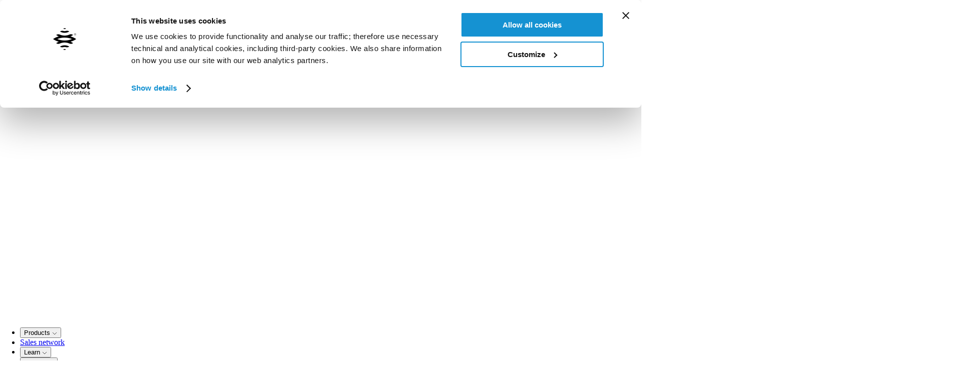

--- FILE ---
content_type: text/html; charset=UTF-8
request_url: https://www.inxpect.com/en/news/21-dec-2017-assembly-msk-101-serial-no1/
body_size: 24460
content:




<!DOCTYPE html>
<html lang="en" class="scroll-smooth">
	<head>

		<meta charset="utf-8"/>
		<meta content="IE=edge" http-equiv="X-UA-Compatible">
		<meta name="viewport" content="width=device-width, initial-scale=1, viewport-fit=cover">
		<meta content="telephone=no" name="format-detection">
		<script type="module">!function(){const e=document.createElement("link").relList;if(!(e&&e.supports&&e.supports("modulepreload"))){for(const e of document.querySelectorAll('link[rel="modulepreload"]'))r(e);new MutationObserver((e=>{for(const o of e)if("childList"===o.type)for(const e of o.addedNodes)if("LINK"===e.tagName&&"modulepreload"===e.rel)r(e);else if(e.querySelectorAll)for(const o of e.querySelectorAll("link[rel=modulepreload]"))r(o)})).observe(document,{childList:!0,subtree:!0})}function r(e){if(e.ep)return;e.ep=!0;const r=function(e){const r={};return e.integrity&&(r.integrity=e.integrity),e.referrerpolicy&&(r.referrerPolicy=e.referrerpolicy),"use-credentials"===e.crossorigin?r.credentials="include":"anonymous"===e.crossorigin?r.credentials="omit":r.credentials="same-origin",r}(e);fetch(e.href,r)}}();</script>
<script>!function(){var e=document.createElement("script");if(!("noModule"in e)&&"onbeforeload"in e){var t=!1;document.addEventListener("beforeload",(function(n){if(n.target===e)t=!0;else if(!n.target.hasAttribute("nomodule")||!t)return;n.preventDefault()}),!0),e.type="module",e.src=".",document.head.appendChild(e),e.remove()}}();</script>
<script src="https://www.inxpect.com/dist/assets/polyfills-legacy-db2a9ca6.js" nomodule onload="e=new CustomEvent(&#039;vite-script-loaded&#039;, {detail:{path: &#039;vite/legacy-polyfills-legacy&#039;}});document.dispatchEvent(e);" integrity="sha384-+MV14FfyzBNA79gnAGzryqTlLNfYmKkgIJoXM5ShPt0lbhQnhvvoIQmRfSPUeiUo"></script>
<script type="module" src="https://www.inxpect.com/dist/assets/css-6f05898f.js" crossorigin onload="e=new CustomEvent(&#039;vite-script-loaded&#039;, {detail:{path: &#039;src/js/css.js&#039;}});document.dispatchEvent(e);" integrity="sha384-lhmpABNQyw25XcJJTOelAQx8gVVpUaEHtq8h+2uKJiR9mLhq9IjMV/tmAtmt01px"></script>
<link href="https://www.inxpect.com/dist/assets/css-832fdf75.css" rel="stylesheet">
<script src="https://www.inxpect.com/dist/assets/css-legacy-0cd19e6a.js" nomodule onload="e=new CustomEvent(&#039;vite-script-loaded&#039;, {detail:{path: &#039;src/js/css-legacy.js&#039;}});document.dispatchEvent(e);" integrity="sha384-gtpSnWVuAVkb2/4vpZNtFZmYyYXPSxveXsH00AQQ7lTMRTpqOlCAHfSPFOqvtAX5"></script>
		<script type="module" src="https://www.inxpect.com/dist/assets/app-8ee0fce1.js" crossorigin onload="e=new CustomEvent(&#039;vite-script-loaded&#039;, {detail:{path: &#039;src/js/app.js&#039;}});document.dispatchEvent(e);" integrity="sha384-R9A293NVv8LlLQiGlVspwPghVZKioI1tpIkGiF7lByE3gvQmTx0Ghwd8X7KdzO0U"></script>
<link href="https://www.inxpect.com/dist/assets/preload-helper-5b5db808.js" rel="modulepreload" crossorigin integrity="sha384-GBxkqXjzzhlz2tyis66kWsLUyK3KY95Y631+rJTrphIDM19uxK8DQzX6MtOxr0IW">
<script src="https://www.inxpect.com/dist/assets/app-legacy-bf6787ce.js" nomodule onload="e=new CustomEvent(&#039;vite-script-loaded&#039;, {detail:{path: &#039;src/js/app-legacy.js&#039;}});document.dispatchEvent(e);" integrity="sha384-AWd7FxnWbVt74rBvntZ0QjMpb9ZGcOXD55d+2CE0RMmXgnCgZq81v6FzEnYGMwKs"></script>
		<script type="module" src="https://www.inxpect.com/dist/assets/alpine-60a94341.js" crossorigin onload="e=new CustomEvent(&#039;vite-script-loaded&#039;, {detail:{path: &#039;src/js/alpine.js&#039;}});document.dispatchEvent(e);" integrity="sha384-9oz2kDiLkcgLlP9M6SIXQHrcHsfCMRwPHVV3DICce/JtL3WQikhCWYrZqx3YRwMn"></script>
<link href="https://www.inxpect.com/dist/assets/preload-helper-5b5db808.js" rel="modulepreload" crossorigin integrity="sha384-GBxkqXjzzhlz2tyis66kWsLUyK3KY95Y631+rJTrphIDM19uxK8DQzX6MtOxr0IW">
<script src="https://www.inxpect.com/dist/assets/alpine-legacy-3cf97086.js" nomodule onload="e=new CustomEvent(&#039;vite-script-loaded&#039;, {detail:{path: &#039;src/js/alpine-legacy.js&#039;}});document.dispatchEvent(e);" integrity="sha384-qcR53k+gnAIxNNA1vArQUMio5Fsvu/Z4672piJrIhzKIS6ZvltKy9ln3SZ1cvlHH"></script>

		<!-- Google Tag Manager -->
<script>(function(w,d,s,l,i){w[l]=w[l]||[];w[l].push({'gtm.start':
new Date().getTime(),event:'gtm.js'});var f=d.getElementsByTagName(s)[0],
j=d.createElement(s),dl=l!='dataLayer'?'&l='+l:'';j.async=true;j.src=
'https://www.googletagmanager.com/gtm.js?id='+i+dl;f.parentNode.insertBefore(j,f);
})(window,document,'script','dataLayer','GTM-KLJFP7L');</script>
<!-- End Google Tag Manager -->		
 
<link type="image/png" href="https://www.inxpect.com/assets/images/globals/_48x48_crop_center-center_100_none/favicon.png" rel="icon" sizes="48x48">
<link type="image/png" href="https://www.inxpect.com/assets/images/globals/_32x32_crop_center-center_100_none/favicon.png" rel="icon" sizes="32x32">
<link type="image/png" href="https://www.inxpect.com/assets/images/globals/_16x16_crop_center-center_100_none/favicon.png" rel="icon" sizes="16x16">


		<link
			rel="preload"
			href="https://fonts.googleapis.com/css?family=IBM+Plex+Sans:300,400,500,600,700&display=swap"
			as="style"
			onload="this.onload=null;this.rel='stylesheet'"
		/>
		<noscript>
			<link
				href="https://fonts.googleapis.com/css?family=IBM+Plex+Sans:300,400,500,600,700&display=swap"
				rel="stylesheet"
				type="text/css"
			/>
		</noscript>

		
	<title>The assembly of MSK-101, Serial No.1 | Inxpect</title><meta name="generator" content="SEOmatic">
<meta name="referrer" content="no-referrer-when-downgrade">
<meta name="robots" content="all">
<meta content="en" property="og:locale">
<meta content="es" property="og:locale:alternate">
<meta content="de" property="og:locale:alternate">
<meta content="it" property="og:locale:alternate">
<meta content="Inxpect" property="og:site_name">
<meta content="website" property="og:type">
<meta content="https://www.inxpect.com/en/news/21-dec-2017-assembly-msk-101-serial-no1/" property="og:url">
<meta content="The assembly of MSK-101, Serial No.1" property="og:title">
<meta name="twitter:card" content="summary_large_image">
<meta name="twitter:creator" content="@">
<meta name="twitter:title" content="The assembly of MSK-101, Serial No.1">
<link href="https://www.inxpect.com/en/news/21-dec-2017-assembly-msk-101-serial-no1/" rel="canonical">
<link href="https://www.inxpect.com/en/" rel="home">
<link href="https://www.inxpect.com/es/news/21-dec-2017-assembly-msk-101-serial-no1/" rel="alternate" hreflang="es">
<link href="https://www.inxpect.com/en/news/21-dec-2017-assembly-msk-101-serial-no1/" rel="alternate" hreflang="x-default">
<link href="https://www.inxpect.com/en/news/21-dec-2017-assembly-msk-101-serial-no1/" rel="alternate" hreflang="en">
<link href="https://www.inxpect.com/de/news/21-dec-2017-assembly-msk-101-serial-no1/" rel="alternate" hreflang="de">
<link href="https://www.inxpect.com/it/news/21-dec-2017-assembly-msk-101-serial-no1/" rel="alternate" hreflang="it"></head>

	<body class="page-21-dec-2017-assembly-msk-101-serial-no1" x-data="{
		    mobileMenuOpen: false,
		  }" :class="mobileMenuOpen ? 'overflow-hidden' : ''">

		<!-- Google Tag Manager (noscript) -->
<noscript><iframe src="https://www.googletagmanager.com/ns.html?id=GTM-KLJFP7L"
height="0" width="0" style="display:none;visibility:hidden"></iframe></noscript>
<!-- End Google Tag Manager (noscript) -->		

<div class="z-50 w-full transition-all ease-in-out duration-500" :class="isFixed ? `fixed left-0 right-0 top-0` :'' " x-data="header($el)">
      <div class="bg-black text-sm hidden xl:block">
    <div class="container flex gap-8 justify-end items-center py-2 px-4 border-b border-gray ">

                    <a href="https://www.inxpect.com/en/about-us/contacts/" class="text-white font-semibold text-base bg-brand px-3 py-1 rounded">Contact us</a>
              
  
    <div
      class="relative"
      x-data="{ open: false }"
      x-on:keydown.escape.window="open = false"
      x-on:click.outside="open = false"
    >
            <button
        type="button"
        class="flex items-center text-neutral-300 gap-2 text-sm hover:underline cursor-pointer"
        aria-haspopup="true"
        :aria-expanded="open"
        x-on:click="open = !open"
      >
        <svg xmlns="http://www.w3.org/2000/svg" width="12" height="13" viewBox="0 0 12 13" fill="none">
        <path d="M10.573 4.60152H10.4068H10.3373L10.3238 4.53211H10.268C10.268 4.53211 10.268 4.49067 10.2266 4.47676C10.1851 4.46285 10.1018 4.47676 10.1018 4.47676L9.92171 4.65687L9.89403 4.71222V4.80931C9.89403 4.80931 9.92171 4.83684 9.89403 4.90625C9.86636 4.97565 9.86636 4.97565 9.86636 4.97565L9.82492 5.04872L9.83868 5.12809L9.72798 5.04872H9.67248C9.67248 5.04872 9.68625 4.96174 9.64481 4.93407C9.60337 4.90639 9.52927 4.78163 9.52927 4.78163L9.41638 4.6847V4.61543H9.32603L9.27082 4.58776L9.14929 4.5778L9.10433 4.57399C9.10433 4.57399 9.17359 4.67108 9.20156 4.71252C9.22909 4.7541 9.22909 4.7541 9.22909 4.7541L9.27082 4.83713C9.31226 4.90654 9.31226 4.90654 9.31226 4.90654L9.3537 4.96204L9.33965 5.04902H9.29821L9.22894 5.16982L9.15998 5.1975L9.07651 5.21141L9.03507 5.142L9.06274 5.04887L9.09042 4.96189L9.07636 4.87872L8.99319 4.80945L8.93769 4.75396L8.86843 4.69861L8.77149 4.61543L8.68861 4.54603L8.59138 4.5737L8.52212 4.6292L8.45286 4.67078L8.35563 4.79554L8.27246 4.89248L8.17552 4.96189L8.10655 5.15591H8.17552H8.30057L8.49445 5.22517L8.54994 5.29458H8.61921L8.7302 5.40543H8.81337V5.46092L8.95175 5.57177L9.04898 5.62727H9.15998H9.21489V5.57163L9.32588 5.53004L9.40905 5.48845L9.46455 5.47469C9.46455 5.47469 9.57525 5.47469 9.64466 5.48845C9.71392 5.50236 9.71392 5.50236 9.71392 5.50236L9.78348 5.51628L9.88012 5.55786L9.94968 5.62727H10.0326H10.0883L10.2267 5.55786V5.48845V5.39152C10.199 5.30834 10.199 5.30834 10.199 5.30834L10.0743 5.15606V5.05897C10.0743 5.05897 10.0466 4.97595 10.1298 4.93421C10.213 4.89248 10.213 4.89263 10.213 4.89263H10.4068H10.5038H10.5593V4.82322H10.7255V4.76787V4.68484H10.6562L10.573 4.60152Z" fill="#9D9D9D"/>
        <path d="M6.00029 0.5C2.69154 0.5 0 3.19154 0 6.5C0 9.80831 2.69154 12.5 6.00029 12.5C9.30846 12.5 12 9.80831 12 6.5C12 3.19154 9.30846 0.5 6.00029 0.5ZM7.59361 3.60389L7.59185 3.60653C7.63446 3.61151 7.69054 3.6178 7.69054 3.6178H7.74633H7.81047L7.87109 3.53478L7.94035 3.43784L7.96803 3.31294H8.02353H8.1067H8.17567V3.42393V3.6733V3.78415C8.17567 3.78415 8.17567 3.78415 8.12046 3.82574C8.06497 3.86732 8.12046 3.92282 8.12046 3.92282H8.00947H7.9263H7.80183H7.7046H7.59361H7.51922H7.44483V3.82574V3.75633V3.70083H7.51746L7.59185 3.60653C7.5444 3.60096 7.5138 3.59657 7.59361 3.60389ZM5.7089 8.53685V8.62002V8.75855C5.7089 8.75855 5.7089 8.75855 5.68137 8.80013C5.65369 8.84172 5.5979 8.92489 5.56261 8.96648C5.52732 9.00807 5.57037 9.13282 5.56261 9.21585C5.55485 9.29902 5.55631 9.28526 5.55631 9.28526C5.55631 9.28526 5.57037 9.36843 5.55631 9.43755C5.54284 9.50696 5.47343 9.68707 5.43185 9.77024C5.39012 9.85326 5.27941 9.92253 5.27941 9.92253C5.27941 9.92253 5.16842 10.0335 5.12669 10.0612C5.08525 10.0889 5.02975 10.1442 5.02975 10.1442L4.78038 10.1858L4.61389 10.4213C4.61389 10.4213 4.62794 10.5599 4.61389 10.6153C4.60042 10.6708 4.48942 10.8509 4.48942 10.8509C4.48942 10.8509 4.25381 11.0032 4.15658 11.0449C4.05994 11.0864 4.15658 11.0864 4.15658 11.0864C4.15658 11.0864 4.12906 11.1558 4.0737 11.2527C4.0185 11.3498 4.08747 11.3498 4.0737 11.4606C4.05994 11.5715 4.00444 11.627 4.00444 11.627C4.00444 11.627 4.00444 11.627 3.94894 11.7378C3.94118 11.7532 3.93606 11.7654 3.93211 11.776C3.84117 11.7403 3.752 11.7024 3.66326 11.6621L3.60264 11.5163V11.3637C3.60264 11.3637 3.60264 11.3637 3.60264 11.2807C3.60264 11.1975 3.53308 11.1698 3.53308 11.1698V10.9344H3.48388C3.48388 10.9344 3.49164 10.7543 3.48388 10.6848C3.47612 10.6154 3.47788 10.4214 3.47788 10.38C3.47788 10.3384 3.49164 10.1581 3.47788 10.0751V9.88109L3.40832 9.65939C3.40832 9.65939 3.39426 9.60389 3.33906 9.5484C3.28356 9.4929 3.33906 9.4374 3.33906 9.4374C3.33906 9.4374 3.18663 9.20194 3.17257 9.14644C3.1588 9.09109 3.02043 8.80013 3.02043 8.80013L2.90943 8.68929V8.61988H2.82626L2.67383 8.49512L2.757 8.25966L2.8122 8.07955L2.82626 7.99652L2.90943 7.48387V7.42837L2.82626 7.35896L2.7015 7.26203L2.646 7.19276H2.59051L2.38257 7.10959L2.2442 6.98483L2.06409 6.76299H1.98092V6.72155H1.86992L1.55099 6.66605L1.44029 6.5552L1.3293 6.23642H1.23236L1.02472 6.11167V5.84824V5.77883V5.64045L0.899963 5.973L0.830409 5.88997V5.82071H0.775204V5.54381L0.712825 5.41905V5.23894V5.0865L0.650153 4.86481V4.65688V4.62715C0.988554 3.66408 1.5794 2.81932 2.34377 2.17253L2.34084 2.18659L2.28886 2.29056L2.34084 2.30095L2.52783 2.28016L2.59021 2.15525L2.63165 2.02024L2.64966 1.93048C2.67573 1.91145 2.70194 1.89329 2.72801 1.87469L2.99539 1.93707L3.00593 2.00985L3.05791 2.08262L3.06816 2.145L3.14079 2.12406L3.20054 2.10327V1.98905L3.25545 1.90588L3.30729 1.75008V1.69824L3.40085 1.59428L3.42179 1.54229H3.46323C3.46323 1.54229 3.54641 1.57348 3.58799 1.63586C3.62943 1.69839 3.66092 1.63586 3.66092 1.63586C3.66092 1.63586 3.66092 1.63586 3.76473 1.71904C3.86855 1.80206 3.92054 1.71904 3.92054 1.71904L4.02436 1.81261H4.0658C4.0658 1.81261 4.21135 1.97895 4.25308 2.05158C4.29452 2.12436 4.27373 2.16594 4.27373 2.16594L4.37784 2.22832V2.31149L4.46101 2.43625L4.47156 2.52982L4.37769 2.67538H4.31531C4.31531 2.67538 4.26333 2.67538 4.2112 2.67538C4.15907 2.67538 4.06565 2.68563 4.06565 2.68563H3.99302L3.83736 2.64419L3.84732 2.59235V2.48838L3.77469 2.27006V2.21822L3.76444 2.16624H3.72271H3.66062L3.61889 2.21822C3.61889 2.21822 3.61889 2.21822 3.53572 2.2806C3.45254 2.34298 3.44215 2.34298 3.44215 2.34298L3.41096 2.43655L3.35898 2.54051V2.5925L3.31754 2.64433H3.20054H3.06816H3.03697H2.99524L2.98528 2.71696L2.92261 2.76894L2.87063 2.8937L2.81879 2.82093L2.74587 2.93529V3.02886L2.7876 3.10149L2.82904 3.15347L2.85057 3.20531L2.91324 3.28833L3.0276 3.45468L3.20156 3.53785L3.24593 3.55865L3.29791 3.57944L3.41198 3.54825L3.49516 3.3923C3.49516 3.3923 3.50541 3.34046 3.5366 3.29888C3.56808 3.25729 3.56808 3.04936 3.56808 3.04936C3.56808 3.04936 3.57804 2.99752 3.57804 2.96633C3.57804 2.93514 3.59898 2.83118 3.59898 2.83118V2.7688H3.70309L3.74482 2.82063H3.77572C3.77572 2.82063 3.83839 2.89341 3.92127 3.00777C4.00444 3.12199 3.96271 3.00777 3.96271 3.00777L4.08747 3.05961H4.15014H4.27461L4.40991 3.15318L4.4411 3.23621L4.47258 3.29873L4.54492 3.42349L4.62809 3.55865L4.86721 3.81841L4.87775 3.91198L4.91919 4.10952V4.16135L4.77364 4.23413H4.72166C4.72166 4.23413 4.60759 4.20294 4.54492 4.20294L4.43056 4.16135L4.37872 3.98476L4.30785 4.04157L4.22292 4.10952H4.16024L4.05672 4.30705L4.12935 4.39008H4.25411L4.34768 4.40048L4.43056 4.42127L4.39688 4.44763L4.32337 4.50459L4.26787 4.54618L4.08776 4.57385L4.01879 4.58761L3.963 4.60153L3.89374 4.61544H3.82448L3.64437 4.64311L3.5612 4.6847L3.54743 4.96189V5.07274L3.53337 5.15591L3.3947 5.25285L3.29806 5.34993L3.20171 5.40528V5.47469L3.00696 5.53019L3.02101 5.75189L2.96522 5.94591L2.9929 6.08443C2.9929 6.08443 2.92364 6.05675 2.86814 6.02893C2.81264 6.00111 2.81264 6.00126 2.75744 5.95952C2.70194 5.91808 2.63239 5.89026 2.63239 5.89026L2.54951 5.79333C2.54951 5.79333 2.45228 5.79333 2.35534 5.79333C2.2584 5.79333 2.23058 5.80724 2.23058 5.80724L1.99497 5.8765L1.92571 5.91808L1.88427 6.02893L1.85674 6.11211L1.88427 6.29207H2.05047L2.10597 6.30598H2.23073C2.23073 6.30598 2.23073 6.30598 2.27217 6.32004C2.3139 6.3338 2.39722 6.34757 2.39722 6.34757L2.4388 6.5L2.35534 6.65243L2.59095 6.77719L2.63239 6.83269L2.68788 6.86022L2.75744 6.9573L2.8822 7.06815L2.97913 7.17915L3.13157 7.2345H3.20171V7.19306L3.31182 7.13756L3.3947 7.10988L3.46426 7.15147H3.60293L3.69987 7.16538C3.69987 7.16538 4.12949 7.31782 4.17093 7.34535C4.21237 7.37317 4.29569 7.35926 4.29569 7.35926L4.79444 7.71962L4.83617 7.80279L4.86384 7.89973V8.04514H5.04395L5.27956 8.19069C5.27956 8.19069 5.34882 8.21837 5.43199 8.2601C5.51487 8.30168 5.432 8.2601 5.47343 8.28777C5.51487 8.3153 5.55631 8.32921 5.55631 8.32921L5.61181 8.35689C5.61181 8.35689 5.61181 8.35689 5.70875 8.39848C5.80613 8.44006 5.7089 8.53685 5.7089 8.53685ZM3.30816 6.6766H3.25633H3.2143H3.16085L2.98616 6.55184V6.5V6.45329L2.95468 6.39603L2.84061 6.29207V6.25063V6.20904H2.88205H2.93403H2.98602L3.07929 6.26088L3.12073 6.34405H3.16071V6.40643L3.22484 6.5H3.30802H3.44303L3.63002 6.59884L3.58858 6.69754H3.51595H3.43307C3.43307 6.69754 3.43307 6.69754 3.35985 6.6766C3.28737 6.6558 3.30816 6.6766 3.30816 6.6766ZM6.70697 2.1658L6.63375 2.23857C6.63375 2.23857 6.57167 2.25937 6.54048 2.26976C6.50899 2.28016 6.43666 2.29056 6.43666 2.29056L6.37398 2.31149L6.30135 2.35308L6.24952 2.43611C6.24952 2.43611 6.14511 2.50888 6.11422 2.52968C6.08303 2.55047 5.91653 2.63364 5.91653 2.63364C5.91653 2.63364 5.91653 2.63364 5.87509 2.64404C5.83336 2.65429 5.75209 2.70642 5.75209 2.70642L5.67771 2.73761C5.67771 2.73761 5.5427 2.90395 5.52161 2.93514C5.50096 2.96633 5.43844 3.0599 5.43844 3.0599H5.3866H5.32422V2.98713H5.26184V2.88316L5.15773 2.82063C5.15773 2.82063 5.17896 2.75826 5.15773 2.70642C5.13708 2.65444 5.0851 2.5922 5.0851 2.5922V2.4673V2.34254L5.03312 2.29056V2.08277L5.01218 1.9996L5.03312 1.91642L5.0851 1.8334V1.75037V1.70879L5.02272 1.54244L5.00207 1.48006C5.00207 1.48006 4.95009 1.43862 4.9189 1.41768C4.88742 1.39689 4.85623 1.41768 4.85623 1.41768H4.78389H4.56542L4.48225 1.3553V1.26173L4.53423 1.16816L4.60715 1.0642L4.74187 1.00182L4.81025 0.958035C5.19405 0.875595 5.5919 0.831373 6 0.831373C6.47078 0.831373 6.92837 0.890091 7.36649 0.999036L7.35112 1.01236L7.28874 1.0434L7.22607 1.10578L7.14319 1.24094V1.28253V1.32411V1.37595L7.09091 1.44872L6.98738 1.5111V1.54229L6.925 1.60467V1.65651V1.70849V1.79152V1.91115L6.86233 1.96826V2.03064L6.70668 2.05143V2.1658H6.70697ZM6.85223 2.66483H6.81079V2.57126C6.76935 2.47769 6.87317 2.51928 6.93555 2.47769H6.97699H7.02897H7.12766C7.12766 2.47769 7.15373 2.47769 7.18492 2.51913C7.21611 2.56072 7.22636 2.51913 7.22636 2.51913L7.35141 2.57112H7.39285L7.44483 2.62295V2.68021H7.4031V2.7893H7.35126H7.2678H7.14333C7.14333 2.7893 7.14333 2.7893 7.11214 2.77905C7.08095 2.76865 6.94594 2.72707 6.94594 2.72707L6.85223 2.66483ZM10.7367 9.60873C10.735 9.58984 10.7319 9.56641 10.7256 9.53478C10.6979 9.39625 10.6673 9.47943 10.7379 9.35467C10.8088 9.22991 10.8088 9.22991 10.8088 9.22991L10.9057 9.14674C10.9057 9.14674 10.9609 9.04995 10.9889 8.99445C11.0166 8.93895 11.0166 8.93895 11.0166 8.93895L11.0929 8.86969H11.1475C11.0284 9.12697 10.8914 9.374 10.7367 9.60873ZM11.6679 6.52401C11.6679 6.54393 11.6667 6.56355 11.6664 6.58332L11.6541 6.69739L11.5155 6.83269L11.4462 6.9021H11.3493H11.2938H11.2106H11.1551L10.975 6.98513L10.795 6.73722L10.781 6.45329H10.7392C10.7392 6.45329 10.6843 6.36148 10.6703 6.32004C10.6562 6.2783 10.6145 6.12602 10.6145 6.12602L10.5316 6.00111L10.4487 6.05661V6.20904C10.4487 6.20904 10.4625 6.23672 10.4625 6.29207C10.4625 6.34757 10.4625 6.45329 10.4625 6.45329L10.4207 6.63867L10.4348 6.69754L10.4625 6.73722L10.5594 6.88804L10.7533 7.10974L10.9475 7.24826H11.003H11.0582H11.1692H11.2106L11.2523 7.3452L11.3078 7.41461V7.48401C11.3078 7.48401 11.2799 7.40099 11.2383 7.48401C11.1965 7.56704 11.0858 7.70586 11.0858 7.70586L11.0306 7.76121L10.9334 7.87206L10.8365 8.05217L10.781 8.13519L10.6978 8.2046L10.6703 8.35704L10.6007 8.50947L10.573 8.64799L10.5175 8.78666V8.85592C10.5175 8.85592 10.5316 8.98068 10.5038 9.04995C10.4761 9.11921 10.4761 9.21614 10.4761 9.21614L10.4206 9.31323L10.3654 9.39625L10.3027 9.53478L10.213 9.61795L10.1712 9.7288L10.1572 9.81182L10.0743 10.0337L10.0602 10.1031C10.0602 10.1031 9.99097 10.1306 9.93547 10.2C9.87998 10.2694 9.75536 10.3526 9.75536 10.3526L9.67248 10.4219L9.47832 10.5188L9.32588 10.6018L9.09057 10.5326L9.0074 10.3107V10.1168L8.99334 10.0337L8.93784 9.85356L8.8964 9.68736L8.88264 9.52087L8.85467 9.28541L8.79946 9.09138L8.77179 8.78666V8.68958C8.77179 8.68958 8.79946 8.67567 8.79946 8.56482C8.79946 8.45383 8.79946 8.34298 8.79946 8.34298L8.68876 8.09361L8.61921 7.92726L8.60544 7.87176L8.49445 7.70556L8.39722 7.66383H8.25884H8.17567C8.17567 7.66383 7.99571 7.66398 7.95397 7.65007C7.91253 7.63616 7.88852 7.63616 7.81047 7.62239C7.73242 7.60863 7.73242 7.60848 7.73242 7.60848L7.64954 7.59457H7.51087L7.44513 7.55298L7.30323 7.45605V7.38679L7.16456 7.13727V7.06815L7.09501 6.99889V6.92948L6.98431 6.73722C6.98431 6.73722 6.98431 6.51376 6.98431 6.5C6.98431 6.48609 6.98431 6.32004 6.98431 6.32004C6.98431 6.32004 6.90113 6.25063 6.98431 6.20904C7.06719 6.16746 7.13645 6.0427 7.13645 6.0427L7.30323 5.94576L7.44513 5.821L7.55217 5.72392L7.71837 5.48846L7.73242 5.41905L7.81047 5.32211V5.26661L7.62172 5.12824C7.62172 5.12824 7.49667 5.0868 7.51761 5.0313C7.53826 4.9758 7.53826 4.9758 7.53826 4.9758L7.51761 4.79569V4.74034L7.57969 4.71267L7.64954 4.57414L7.70475 4.56023C7.70475 4.56023 7.73594 4.58776 7.81062 4.60167C7.8853 4.61573 7.8853 4.61573 7.8853 4.61573C7.8853 4.61573 7.92644 4.62949 8.03744 4.60167C8.14843 4.57414 8.14843 4.57414 8.14843 4.57414L8.17596 4.46329L8.07902 4.39389L8.02382 4.28304L7.88544 4.24145L7.81076 4.17204L7.89891 4.14452L8.02397 4.08902L8.17611 4.04743L8.27304 3.92282H8.32825L8.38375 3.83965L8.43895 3.77024C8.43895 3.77024 8.48068 3.74271 8.53589 3.70083C8.59139 3.65939 8.63283 3.6178 8.63283 3.6178L8.716 3.53478H8.79917L8.99304 3.54869H9.0626H9.15983L9.35341 3.5071L9.46441 3.41002L9.52898 3.31308H9.64452V3.25773L9.67219 3.17456L9.64452 3.06005L9.61684 2.95301V2.8836V2.78944L9.52898 2.63364L9.45035 2.78944H9.38138L9.33935 2.88331V2.99416L9.25647 3.1605L9.2288 3.25758L9.15983 3.31294H8.99304H8.93755L8.85437 3.38234H8.78541L8.67441 3.31294L8.59124 3.22991H8.4943V3.13282L8.54292 3.0599V2.9943L8.59124 2.91128H8.66079C8.66079 2.91128 8.70223 2.73117 8.74367 2.68943C8.78541 2.64799 8.82685 2.63379 8.82685 2.63379L8.91002 2.47799H9.00696L9.07622 2.32907L9.18721 2.17678L9.28415 2.09361H9.33935C9.33935 2.09361 9.36732 2.13519 9.42282 2.09361C9.47802 2.05202 9.47802 2.05202 9.47802 2.05202H9.50716C10.7179 3.00851 11.5295 4.44675 11.6508 6.0752L11.5013 6.04314L11.4046 6.07081L11.3491 6.20919H11.4184H11.4879L11.5708 6.29251L11.6401 6.37553L11.6661 6.41229C11.6667 6.44128 11.6688 6.46998 11.6688 6.49927L11.6679 6.5V6.52401Z" fill="#9D9D9D"/>
        </svg>
        Inxpect worldwide
        <svg class="w-3 h-3 mt-[2px]" fill="none" stroke="currentColor" viewBox="0 0 24 24">
          <path d="M19 9l-7 7-7-7" />
        </svg>
      </button>

            <div
        x-show="open"
        x-transition
        class="absolute right-0 mt-2 w-80 bg-black text-white border border-gray-200 rounded shadow-lg z-70"
        style="display: none;"
      >

    <ul class="text-sm">
      
        
                                                                      
          <li>
            <a
              href="https://www.inxpect.com/it/news/21-dec-2017-assembly-msk-101-serial-no1/"
              hreflang="it"
              class="flex items-center gap-2 px-4 py-2 hover:bg-neutral-700 hover:underline text-base "
            >
              <img src="/assets/icons/flag-it.svg" alt="it" class="w-4 h-4">
              <div class="uppercase text-neutral-300 font-medium">Inxpect HQ</div>
            </a>
          </li>
              
                        <li>
          <a
            href="https://www.inxpect.com.cn"
            class="flex items-center gap-2 px-4 py-2 hover:bg-neutral-700 hover:underline text-base"
            hreflang="zh"
          >
            <img src="/assets/icons/flag-zh.svg" alt="Chinese" class="w-4 h-4">
            <div class="flex items-center gap-2">
              <div class="uppercase text-neutral-300 font-medium">Inxpect China</div>
              <svg xmlns="http://www.w3.org/2000/svg" height="16" width="16" viewBox="0 0 24 24">
                <path d="M0 0h24v24H0z" fill="none"></path>
                <path d="M19 19H5V5h7V3H5c-1.11 0-2 .9-2 2v14c0 1.1.89 2 2 2h14c1.1 0 2-.9 2-2v-7h-2v7zM14 3v2h3.59l-9.83 9.83 1.41 1.41L19 6.41V10h2V3h-7z" fill="#757575"></path>
              </svg>
            </div>
          </a>
        </li>
        
        
                                                                      
          <li>
            <a
              href="https://www.inxpect.com/de/news/21-dec-2017-assembly-msk-101-serial-no1/"
              hreflang="de"
              class="flex items-center gap-2 px-4 py-2 hover:bg-neutral-700 hover:underline text-base "
            >
              <img src="/assets/icons/flag-de.svg" alt="de" class="w-4 h-4">
              <div class="uppercase text-neutral-300 font-medium">Inxpect Deutschland</div>
            </a>
          </li>
              
        
                                                                      
          <li>
            <a
              href="https://www.inxpect.com/en/news/21-dec-2017-assembly-msk-101-serial-no1/"
              hreflang="en"
              class="flex items-center gap-2 px-4 py-2 hover:bg-neutral-700 hover:underline text-base bg-neutral-900"
            >
              <img src="/assets/icons/flag-en.svg" alt="en" class="w-4 h-4">
              <div class="uppercase text-neutral-300 font-medium">Inxpect North America</div>
            </a>
          </li>
              
        
                                                                      
          <li>
            <a
              href="https://www.inxpect.com/es/news/21-dec-2017-assembly-msk-101-serial-no1/"
              hreflang="es"
              class="flex items-center gap-2 px-4 py-2 hover:bg-neutral-700 hover:underline text-base "
            >
              <img src="/assets/icons/flag-es.svg" alt="es" class="w-4 h-4">
              <div class="uppercase text-neutral-300 font-medium">Español</div>
            </a>
          </li>
              
    </ul>

              </div>
    </div>
    </div>
  </div>
    
    
    <header role="banner" class="bg-black  border-b border-gray lg:px-4 2xl:px-0" >
    
        <a href="#main" class="sr-only focus:not-sr-only absolute left-0 top-0 z-50 bg-white text-black p-2">
        Vai al contenuto principale
        </a>
    
        <div class="container flex justify-between items-center">
    
              <a href="https://www.inxpect.com/en/">
    <img src="https://www.inxpect.com/assets/images/globals/inxpect-logo-white-nor.svg" alt="WSBE - EN" class="w-[140px]">
  </a>

    
            

<nav class="py-3 hidden xl:block z-10">
    <ul class="flex items-center">
        
                        <li>
                <div class="flex justify-center [&>*]:text-gray-900">
    <div
        x-data="{
            open: false,
            toggle() {
                if (this.open) {
                    return this.close()
                }

                this.$refs.button.focus()

                this.open = true
            },
            close(focusAfter) {
                if (! this.open) return

                this.open = false

                focusAfter && focusAfter.focus()
            },
            activePanel: null,
            activatePanel(panel){
                this.activePanel = panel
            },
            preview: 'no preview',
            setPreview(id){
                this.preview = id
            },
            init(){
                document.addEventListener('closemenus', () => {
                    this.close()
                });
            }
        }"
        x-on:keydown.escape.prevent.stop="close($refs.button)"
        x-on:focusin.window="! $refs.panel.contains($event.target) && close()"
        x-on:closemenus="close()"
        x-id="['dropdown-button']"
        class="z-10"
    >
        <!-- Button -->
        <button
            x-ref="button"
            x-on:click="toggle()"
            :aria-expanded="open"
            :aria-controls="$id('dropdown-button')"
            type="button"
            class="underline-animation flex items-center text-white text-base gap-2 px-4 py-2 font-light rounded-md cursor-pointer "
            :class="open ? 'bg-black' : 'bg-black'"
            aria-haspopup="true"
        >
            Products

            <!-- Heroicon: chevron-down -->
            <svg xmlns="http://www.w3.org/2000/svg" width="10" height="6" viewBox="0 0 10 6" fill="none">
                <path d="M1 1L5 5L9 1" stroke="currentColor" stroke-width="0.7"/>
            </svg>
        </button>

        <!-- Panel -->
        <div
            x-ref="panel"
            x-show="open"
            x-transition.origin.top
            x-on:click.outside="close($refs.button)"
            :id="$id('dropdown-button')"
            style="display: none;"
            class="absolute left-0 right-0 my-3 py-8 rounded-md overflow-hidden bg-white text-black shadow-xl flex"
        >
            <div class="container grid grid-cols-4 gap-10 min-h-[600px]">
                
                    <ul class="flex flex-col font-light pb-6" role="menu">
                                                    <li class="hover:text-brand-500 group" role="menuitem">
                                                                    <a href="https://www.inxpect.com/en/products/" class="block w-full rounded p-4 font-semibold text-base group-hover:bg-[#E5E5E5] cursor-pointer ">Overview</a>
                                                            </li>
                                                    <li class="hover:text-brand-500 group" role="menuitem">
                                                                    <button :class="activePanel == '5706' ? 'bg-[#E5E5E5]' : ''" @click="activatePanel('5706')" class="font-semibold rounded p-4 text-base w-full flex justify-between items-center group-hover:bg-[#E5E5E5] cursor-pointer ">
                                        <div class="">Radar sensors</div>
                                        <div class="">&rarr;</div>
                                    </button>
                                                            </li>
                                                    <li class="hover:text-brand-500 group" role="menuitem">
                                                                    <button :class="activePanel == '5707' ? 'bg-[#E5E5E5]' : ''" @click="activatePanel('5707')" class="font-semibold rounded p-4 text-base w-full flex justify-between items-center group-hover:bg-[#E5E5E5] cursor-pointer ">
                                        <div class="">Control units</div>
                                        <div class="">&rarr;</div>
                                    </button>
                                                            </li>
                                                    <li class="hover:text-brand-500 group" role="menuitem">
                                                                    <button :class="activePanel == '5708' ? 'bg-[#E5E5E5]' : ''" @click="activatePanel('5708')" class="font-semibold rounded p-4 text-base w-full flex justify-between items-center group-hover:bg-[#E5E5E5] cursor-pointer ">
                                        <div class="">Ruggedized control units</div>
                                        <div class="">&rarr;</div>
                                    </button>
                                                            </li>
                                                    <li class="hover:text-brand-500 group" role="menuitem">
                                                                    <button :class="activePanel == '5709' ? 'bg-[#E5E5E5]' : ''" @click="activatePanel('5709')" class="font-semibold rounded p-4 text-base w-full flex justify-between items-center group-hover:bg-[#E5E5E5] cursor-pointer ">
                                        <div class="">Software and accessories</div>
                                        <div class="">&rarr;</div>
                                    </button>
                                                            </li>
                                            </ul>

                    <div class="col-span-3">
                                                    <div class="grid grid-cols-3 gap-10 h-full" x-show="activePanel == null">
                                <div class=""></div>
                                <div class="col-span-2">
                                    <div class="w-full h-full relative overflow-hidden">
                                                                                                                            <img class="absolute inset-0" src="https://www.inxpect.com/assets/images/pagine/products_default.jpg" alt="">
                                            <div class="absolute left-4 bottom-10 text-2xl font-bold z-20 text-white text-shadow-black">Inxpect Safety Radar Equipment</div>
                                                                            </div>
                                </div>
                            </div>
                                                                            
                            <div class="grid gap-10 h-full" id="5679" x-show="activePanel == 5679">
                                <div class="flex flex-col">
                                    <ul class="flex flex-col gap-2">
                                                                                                                    </ul>
                                </div>
                            </div>
                                                    
                            <div class="grid gap-10 h-full" id="5706" x-show="activePanel == 5706">
                                <div class="flex flex-col">
                                    <ul class="flex flex-col gap-2">
                                                                                
                                                                                                                                        <li>
                                                                                                        <ul class="grid grid-cols-3 gap-3">
                                                                                                                    <li>
                                                                                                                                    <a class="rounded group font-semibold mb-4 px-2 py-1 text-base flex items-center justify-between hover:text-brand hover:bg-neutral-200 transition-all "  href="https://www.inxpect.com/en/products/smart-sensors/">
                                                                    <div class="">Discover all radar sensors</div>
                                                                    <div class="">&rarr;</div>
                                                                    </a>
                                                                                                                            </li>
                                                            
                                                                                                            </ul>

                                                                                                    </li>
                                                                                    
                                                                                        <div class="font-bold italic border-b border-[#707070] mb-1 mt-3 px-2 text-sm text-[#707070] my-4">100 SERIES</div>
                                                                                                                                        <li>
                                                                                                        <ul class="grid grid-cols-3 gap-3">
                                                                                                                    <li>
                                                                                                                                    <a class="flex gap-2 px-2 py-1 border border-[#EEEEEE] rounded text-base hover:bg-neutral-200 "  href="https://www.inxpect.com/en/products/s101a/">
                                                                                                                                                                                                                                                                                                        <div class="w-10 h-10 rounded overflow-hidden shrink-0"><picture>
<source type="image/webp" srcset="https://www.inxpect.com/assets/images/pagine/_80xAUTO_crop_center-center_none/5742/s101a.webp" media="(min-width: 1024px)">
<source type="image/jpeg" srcset="https://www.inxpect.com/assets/images/pagine/_80xAUTO_crop_center-center_none/s101a.jpg" media="(min-width: 1024px)">
<source type="image/webp" srcset="https://www.inxpect.com/assets/images/pagine/_80xAUTO_crop_center-center_none/5742/s101a.webp" media="(max-width: 1023px)">
<source type="image/jpeg" srcset="https://www.inxpect.com/assets/images/pagine/_80xAUTO_crop_center-center_none/s101a.jpg" media="(max-width: 1023px)">
<img class="w-full h-auto object-cover" src="https://www.inxpect.com/assets/images/pagine/_80xAUTO_crop_center-center_none/s101a.jpg" loading="lazy">
</picture></div>
                                                                        <div class="flex flex-col w-full">
                                                                            <div class="text-base font-medium">S101A</div>
                                                                            <div class="text-xs">The first safety radar sensor</div>
                                                                        </div>
                                                                        <div class="text-[#9d9d9d] font-bold text-xs text-right shrink-0 h-full flex flex-col items-start"></div>
                                                                    </a>
                                                                                                                            </li>
                                                            
                                                                                                            </ul>

                                                                                                    </li>
                                                                                    
                                                                                        <div class="font-bold italic border-b border-[#707070] mb-1 mt-3 px-2 text-sm text-[#707070] my-4">200 SERIES</div>
                                                                                                                                        <li>
                                                                                                        <ul class="grid grid-cols-3 gap-3">
                                                                                                                    <li>
                                                                                                                                    <a class="flex gap-2 px-2 py-1 border border-[#EEEEEE] rounded text-base hover:bg-neutral-200 "  href="https://www.inxpect.com/en/products/s201a-w/">
                                                                                                                                                                                                                                                                                                        <div class="w-10 h-10 rounded overflow-hidden shrink-0"><picture>
<source type="image/webp" srcset="https://www.inxpect.com/assets/images/pagine/_80xAUTO_crop_center-center_none/5746/s201a-w.webp" media="(min-width: 1024px)">
<source type="image/jpeg" srcset="https://www.inxpect.com/assets/images/pagine/_80xAUTO_crop_center-center_none/s201a-w.jpg" media="(min-width: 1024px)">
<source type="image/webp" srcset="https://www.inxpect.com/assets/images/pagine/_80xAUTO_crop_center-center_none/5746/s201a-w.webp" media="(max-width: 1023px)">
<source type="image/jpeg" srcset="https://www.inxpect.com/assets/images/pagine/_80xAUTO_crop_center-center_none/s201a-w.jpg" media="(max-width: 1023px)">
<img class="w-full h-auto object-cover" src="https://www.inxpect.com/assets/images/pagine/_80xAUTO_crop_center-center_none/s201a-w.jpg" loading="lazy">
</picture></div>
                                                                        <div class="flex flex-col w-full">
                                                                            <div class="text-base font-medium">S201A-W</div>
                                                                            <div class="text-xs">Corridor FOV</div>
                                                                        </div>
                                                                        <div class="text-[#9d9d9d] font-bold text-xs text-right shrink-0 h-full flex flex-col items-start">Pro line</div>
                                                                    </a>
                                                                                                                            </li>
                                                            
                                                                                                                    <li>
                                                                                                                                    <a class="flex gap-2 px-2 py-1 border border-[#EEEEEE] rounded text-base hover:bg-neutral-200 "  href="https://www.inxpect.com/en/products/s203a-w/">
                                                                                                                                                                                                                                                                                                        <div class="w-10 h-10 rounded overflow-hidden shrink-0"><picture>
<source type="image/webp" srcset="https://www.inxpect.com/assets/images/pagine/_80xAUTO_crop_center-center_none/5954/s203a-w.webp" media="(min-width: 1024px)">
<source type="image/jpeg" srcset="https://www.inxpect.com/assets/images/pagine/_80xAUTO_crop_center-center_none/s203a-w.jpg" media="(min-width: 1024px)">
<source type="image/webp" srcset="https://www.inxpect.com/assets/images/pagine/_80xAUTO_crop_center-center_none/5954/s203a-w.webp" media="(max-width: 1023px)">
<source type="image/jpeg" srcset="https://www.inxpect.com/assets/images/pagine/_80xAUTO_crop_center-center_none/s203a-w.jpg" media="(max-width: 1023px)">
<img class="w-full h-auto object-cover" src="https://www.inxpect.com/assets/images/pagine/_80xAUTO_crop_center-center_none/s203a-w.jpg" loading="lazy">
</picture></div>
                                                                        <div class="flex flex-col w-full">
                                                                            <div class="text-base font-medium">S203A-W</div>
                                                                            <div class="text-xs">Vertical FOV 12°</div>
                                                                        </div>
                                                                        <div class="text-[#9d9d9d] font-bold text-xs text-right shrink-0 h-full flex flex-col items-start">Pro line</div>
                                                                    </a>
                                                                                                                            </li>
                                                            
                                                                                                            </ul>

                                                                                                    </li>
                                                                                            <li>
                                                                                                        <ul class="grid grid-cols-3 gap-3">
                                                                                                                    <li>
                                                                                                                                    <a class="flex gap-2 px-2 py-1 border border-[#EEEEEE] rounded text-base hover:bg-neutral-200 "  href="https://www.inxpect.com/en/products/s202a-mv/">
                                                                                                                                                                                                                                                                                                        <div class="w-10 h-10 rounded overflow-hidden shrink-0"><picture>
<source type="image/webp" srcset="https://www.inxpect.com/assets/images/pagine/_80xAUTO_crop_center-center_none/5956/s202a-mv.webp" media="(min-width: 1024px)">
<source type="image/jpeg" srcset="https://www.inxpect.com/assets/images/pagine/_80xAUTO_crop_center-center_none/s202a-mv.jpg" media="(min-width: 1024px)">
<source type="image/webp" srcset="https://www.inxpect.com/assets/images/pagine/_80xAUTO_crop_center-center_none/5956/s202a-mv.webp" media="(max-width: 1023px)">
<source type="image/jpeg" srcset="https://www.inxpect.com/assets/images/pagine/_80xAUTO_crop_center-center_none/s202a-mv.jpg" media="(max-width: 1023px)">
<img class="w-full h-auto object-cover" src="https://www.inxpect.com/assets/images/pagine/_80xAUTO_crop_center-center_none/s202a-mv.jpg" loading="lazy">
</picture></div>
                                                                        <div class="flex flex-col w-full">
                                                                            <div class="text-base font-medium">S202A-MV</div>
                                                                            <div class="text-xs">Presence Sensing</div>
                                                                        </div>
                                                                        <div class="text-[#9d9d9d] font-bold text-xs text-right shrink-0 h-full flex flex-col items-start">Plug &amp; Safe line</div>
                                                                    </a>
                                                                                                                            </li>
                                                            
                                                                                                                    <li>
                                                                                                                                    <a class="flex gap-2 px-2 py-1 border border-[#EEEEEE] rounded text-base hover:bg-neutral-200 "  href="https://www.inxpect.com/en/products/s202a-ms/">
                                                                                                                                                                                                                                                                                                        <div class="w-10 h-10 rounded overflow-hidden shrink-0"><picture>
<source type="image/webp" srcset="https://www.inxpect.com/assets/images/pagine/_80xAUTO_crop_center-center_none/5744/s202a-ms.webp" media="(min-width: 1024px)">
<source type="image/jpeg" srcset="https://www.inxpect.com/assets/images/pagine/_80xAUTO_crop_center-center_none/s202a-ms.jpg" media="(min-width: 1024px)">
<source type="image/webp" srcset="https://www.inxpect.com/assets/images/pagine/_80xAUTO_crop_center-center_none/5744/s202a-ms.webp" media="(max-width: 1023px)">
<source type="image/jpeg" srcset="https://www.inxpect.com/assets/images/pagine/_80xAUTO_crop_center-center_none/s202a-ms.jpg" media="(max-width: 1023px)">
<img class="w-full h-auto object-cover" src="https://www.inxpect.com/assets/images/pagine/_80xAUTO_crop_center-center_none/s202a-ms.jpg" loading="lazy">
</picture></div>
                                                                        <div class="flex flex-col w-full">
                                                                            <div class="text-base font-medium">S202A-MS</div>
                                                                            <div class="text-xs">Safeguarding</div>
                                                                        </div>
                                                                        <div class="text-[#9d9d9d] font-bold text-xs text-right shrink-0 h-full flex flex-col items-start">Plug &amp; Safe line</div>
                                                                    </a>
                                                                                                                            </li>
                                                            
                                                                                                            </ul>

                                                                                                    </li>
                                                                                            <li>
                                                                                                        <ul class="grid grid-cols-3 gap-3">
                                                                                                                    <li>
                                                                                                                                    <a class="flex gap-2 px-2 py-1 border border-[#EEEEEE] rounded text-base hover:bg-neutral-200 "  href="https://www.inxpect.com/en/products/s202a-mc-1/">
                                                                                                                                                                                                                                                                                                        <div class="w-10 h-10 rounded overflow-hidden shrink-0"><picture>
<source type="image/webp" srcset="https://www.inxpect.com/assets/images/pagine/_80xAUTO_crop_center-center_none/9572/inxpect-products-s202a-mc1-hero_960x960px.webp" media="(min-width: 1024px)">
<source type="image/jpeg" srcset="https://www.inxpect.com/assets/images/pagine/_80xAUTO_crop_center-center_none/inxpect-products-s202a-mc1-hero_960x960px.jpg" media="(min-width: 1024px)">
<source type="image/webp" srcset="https://www.inxpect.com/assets/images/pagine/_80xAUTO_crop_center-center_none/9572/inxpect-products-s202a-mc1-hero_960x960px.webp" media="(max-width: 1023px)">
<source type="image/jpeg" srcset="https://www.inxpect.com/assets/images/pagine/_80xAUTO_crop_center-center_none/inxpect-products-s202a-mc1-hero_960x960px.jpg" media="(max-width: 1023px)">
<img class="w-full h-auto object-cover" src="https://www.inxpect.com/assets/images/pagine/_80xAUTO_crop_center-center_none/inxpect-products-s202a-mc1-hero_960x960px.jpg" loading="lazy">
</picture></div>
                                                                        <div class="flex flex-col w-full">
                                                                            <div class="text-base font-medium">S202A-MC1</div>
                                                                            <div class="text-xs">1 Cuboid</div>
                                                                        </div>
                                                                        <div class="text-[#9d9d9d] font-bold text-xs text-right shrink-0 h-full flex flex-col items-start">Omni line</div>
                                                                    </a>
                                                                                                                            </li>
                                                            
                                                                                                                    <li>
                                                                                                                                    <a class="flex gap-2 px-2 py-1 border border-[#EEEEEE] rounded text-base hover:bg-neutral-200 "  href="https://www.inxpect.com/en/products/s202a-mc-2/">
                                                                                                                                                                                                                                                                                                        <div class="w-10 h-10 rounded overflow-hidden shrink-0"><picture>
<source type="image/webp" srcset="https://www.inxpect.com/assets/images/pagine/_80xAUTO_crop_center-center_none/9574/inxpect-products-s202a-mc2-hero_960x960px.pg.webp" media="(min-width: 1024px)">
<source type="image/jpeg" srcset="https://www.inxpect.com/assets/images/pagine/_80xAUTO_crop_center-center_none/inxpect-products-s202a-mc2-hero_960x960px.pg.jpg" media="(min-width: 1024px)">
<source type="image/webp" srcset="https://www.inxpect.com/assets/images/pagine/_80xAUTO_crop_center-center_none/9574/inxpect-products-s202a-mc2-hero_960x960px.pg.webp" media="(max-width: 1023px)">
<source type="image/jpeg" srcset="https://www.inxpect.com/assets/images/pagine/_80xAUTO_crop_center-center_none/inxpect-products-s202a-mc2-hero_960x960px.pg.jpg" media="(max-width: 1023px)">
<img class="w-full h-auto object-cover" src="https://www.inxpect.com/assets/images/pagine/_80xAUTO_crop_center-center_none/inxpect-products-s202a-mc2-hero_960x960px.pg.jpg" loading="lazy">
</picture></div>
                                                                        <div class="flex flex-col w-full">
                                                                            <div class="text-base font-medium">S202A-MC2</div>
                                                                            <div class="text-xs">2 Cuboids</div>
                                                                        </div>
                                                                        <div class="text-[#9d9d9d] font-bold text-xs text-right shrink-0 h-full flex flex-col items-start">Omni line</div>
                                                                    </a>
                                                                                                                            </li>
                                                            
                                                                                                                    <li>
                                                                                                                                    <a class="flex gap-2 px-2 py-1 border border-[#EEEEEE] rounded text-base hover:bg-neutral-200 "  href="https://www.inxpect.com/en/products/s202a-mc-4/">
                                                                                                                                                                                                                                                                                                        <div class="w-10 h-10 rounded overflow-hidden shrink-0"><picture>
<source type="image/webp" srcset="https://www.inxpect.com/assets/images/pagine/_80xAUTO_crop_center-center_none/9576/inxpect-products-s202a-mc4-hero_960x960px.webp" media="(min-width: 1024px)">
<source type="image/jpeg" srcset="https://www.inxpect.com/assets/images/pagine/_80xAUTO_crop_center-center_none/inxpect-products-s202a-mc4-hero_960x960px.jpg" media="(min-width: 1024px)">
<source type="image/webp" srcset="https://www.inxpect.com/assets/images/pagine/_80xAUTO_crop_center-center_none/9576/inxpect-products-s202a-mc4-hero_960x960px.webp" media="(max-width: 1023px)">
<source type="image/jpeg" srcset="https://www.inxpect.com/assets/images/pagine/_80xAUTO_crop_center-center_none/inxpect-products-s202a-mc4-hero_960x960px.jpg" media="(max-width: 1023px)">
<img class="w-full h-auto object-cover" src="https://www.inxpect.com/assets/images/pagine/_80xAUTO_crop_center-center_none/inxpect-products-s202a-mc4-hero_960x960px.jpg" loading="lazy">
</picture></div>
                                                                        <div class="flex flex-col w-full">
                                                                            <div class="text-base font-medium">S202A-MC4</div>
                                                                            <div class="text-xs">4 Cuboids</div>
                                                                        </div>
                                                                        <div class="text-[#9d9d9d] font-bold text-xs text-right shrink-0 h-full flex flex-col items-start">Omni line</div>
                                                                    </a>
                                                                                                                            </li>
                                                            
                                                                                                            </ul>

                                                                                                    </li>
                                                                                    
                                                                                        <div class="font-bold italic border-b border-[#707070] mb-1 mt-3 px-2 text-sm text-[#707070] my-4">200 SERIES 9m</div>
                                                                                                                                        <li>
                                                                                                        <ul class="grid grid-cols-3 gap-3">
                                                                                                                    <li>
                                                                                                                                    <a class="flex gap-2 px-2 py-1 border border-[#EEEEEE] rounded text-base hover:bg-neutral-200 "  href="https://www.inxpect.com/en/products/s201a-wl/">
                                                                                                                                                                                                                                                                                                        <div class="w-10 h-10 rounded overflow-hidden shrink-0"><picture>
<source type="image/webp" srcset="https://www.inxpect.com/assets/images/pagine/_80xAUTO_crop_center-center_none/5958/s201a-wl.webp" media="(min-width: 1024px)">
<source type="image/jpeg" srcset="https://www.inxpect.com/assets/images/pagine/_80xAUTO_crop_center-center_none/s201a-wl.jpg" media="(min-width: 1024px)">
<source type="image/webp" srcset="https://www.inxpect.com/assets/images/pagine/_80xAUTO_crop_center-center_none/5958/s201a-wl.webp" media="(max-width: 1023px)">
<source type="image/jpeg" srcset="https://www.inxpect.com/assets/images/pagine/_80xAUTO_crop_center-center_none/s201a-wl.jpg" media="(max-width: 1023px)">
<img class="w-full h-auto object-cover" src="https://www.inxpect.com/assets/images/pagine/_80xAUTO_crop_center-center_none/s201a-wl.jpg" loading="lazy">
</picture></div>
                                                                        <div class="flex flex-col w-full">
                                                                            <div class="text-base font-medium">S201A-WL</div>
                                                                            <div class="text-xs">Corridor FOV, 9m range</div>
                                                                        </div>
                                                                        <div class="text-[#9d9d9d] font-bold text-xs text-right shrink-0 h-full flex flex-col items-start">Pro line 9m</div>
                                                                    </a>
                                                                                                                            </li>
                                                            
                                                                                                                    <li>
                                                                                                                                    <a class="flex gap-2 px-2 py-1 border border-[#EEEEEE] rounded text-base hover:bg-neutral-200 "  href="https://www.inxpect.com/en/products/s203a-wl/">
                                                                                                                                                                                                                                                                                                        <div class="w-10 h-10 rounded overflow-hidden shrink-0"><picture>
<source type="image/webp" srcset="https://www.inxpect.com/assets/images/pagine/_80xAUTO_crop_center-center_none/5961/s203a-wl.webp" media="(min-width: 1024px)">
<source type="image/jpeg" srcset="https://www.inxpect.com/assets/images/pagine/_80xAUTO_crop_center-center_none/s203a-wl.jpg" media="(min-width: 1024px)">
<source type="image/webp" srcset="https://www.inxpect.com/assets/images/pagine/_80xAUTO_crop_center-center_none/5961/s203a-wl.webp" media="(max-width: 1023px)">
<source type="image/jpeg" srcset="https://www.inxpect.com/assets/images/pagine/_80xAUTO_crop_center-center_none/s203a-wl.jpg" media="(max-width: 1023px)">
<img class="w-full h-auto object-cover" src="https://www.inxpect.com/assets/images/pagine/_80xAUTO_crop_center-center_none/s203a-wl.jpg" loading="lazy">
</picture></div>
                                                                        <div class="flex flex-col w-full">
                                                                            <div class="text-base font-medium">S203A-WL</div>
                                                                            <div class="text-xs">Vertical FOV 12°, 9m range</div>
                                                                        </div>
                                                                        <div class="text-[#9d9d9d] font-bold text-xs text-right shrink-0 h-full flex flex-col items-start">Pro line 9m</div>
                                                                    </a>
                                                                                                                            </li>
                                                            
                                                                                                            </ul>

                                                                                                    </li>
                                                                                                                        </ul>
                                </div>
                            </div>
                                                    
                            <div class="grid gap-10 h-full" id="5707" x-show="activePanel == 5707">
                                <div class="flex flex-col">
                                    <ul class="flex flex-col gap-2">
                                                                                
                                                                                                                                        <li>
                                                                                                        <ul class="grid grid-cols-3 gap-3">
                                                                                                                    <li>
                                                                                                                                    <a class="rounded group font-semibold mb-4 px-2 py-1 text-base flex items-center justify-between hover:text-brand hover:bg-neutral-200 transition-all "  href="https://www.inxpect.com/en/products/control-units/">
                                                                    <div class="">Discover all control units</div>
                                                                    <div class="">&rarr;</div>
                                                                    </a>
                                                                                                                            </li>
                                                            
                                                                                                            </ul>

                                                                                                    </li>
                                                                                    
                                                                                        <div class="font-bold italic border-b border-[#707070] mb-1 mt-3 px-2 text-sm text-[#707070] my-4">Type A</div>
                                                                                                                                        <li>
                                                                                                        <ul class="grid grid-cols-3 gap-3">
                                                                                                                    <li>
                                                                                                                                    <a class="flex gap-2 px-2 py-1 border border-[#EEEEEE] rounded text-base hover:bg-neutral-200 "  href="https://www.inxpect.com/en/products/c201-profisafe/">
                                                                                                                                                                                                                                                                                                        <div class="w-10 h-10 rounded overflow-hidden shrink-0"><picture>
<source type="image/webp" srcset="https://www.inxpect.com/assets/images/pagine/_80xAUTO_crop_center-center_none/9208/c201a-pns.webp" media="(min-width: 1024px)">
<source type="image/jpeg" srcset="https://www.inxpect.com/assets/images/pagine/_80xAUTO_crop_center-center_none/c201a-pns.jpg" media="(min-width: 1024px)">
<source type="image/webp" srcset="https://www.inxpect.com/assets/images/pagine/_80xAUTO_crop_center-center_none/9208/c201a-pns.webp" media="(max-width: 1023px)">
<source type="image/jpeg" srcset="https://www.inxpect.com/assets/images/pagine/_80xAUTO_crop_center-center_none/c201a-pns.jpg" media="(max-width: 1023px)">
<img class="w-full h-auto object-cover" src="https://www.inxpect.com/assets/images/pagine/_80xAUTO_crop_center-center_none/c201a-pns.jpg" loading="lazy">
</picture></div>
                                                                        <div class="flex flex-col w-full">
                                                                            <div class="text-base font-medium">C201A PROFIsafe</div>
                                                                            <div class="text-xs">PROFIsafe</div>
                                                                        </div>
                                                                        <div class="text-[#9d9d9d] font-bold text-xs text-right shrink-0 h-full flex flex-col items-start"></div>
                                                                    </a>
                                                                                                                            </li>
                                                            
                                                                                                                    <li>
                                                                                                                                    <a class="flex gap-2 px-2 py-1 border border-[#EEEEEE] rounded text-base hover:bg-neutral-200 "  href="https://www.inxpect.com/en/products/c201/">
                                                                                                                                                                                                                                                                                                        <div class="w-10 h-10 rounded overflow-hidden shrink-0"><picture>
<source type="image/webp" srcset="https://www.inxpect.com/assets/images/pagine/_80xAUTO_crop_center-center_none/6862/c201a-f.webp" media="(min-width: 1024px)">
<source type="image/jpeg" srcset="https://www.inxpect.com/assets/images/pagine/_80xAUTO_crop_center-center_none/c201a-f.jpg" media="(min-width: 1024px)">
<source type="image/webp" srcset="https://www.inxpect.com/assets/images/pagine/_80xAUTO_crop_center-center_none/6862/c201a-f.webp" media="(max-width: 1023px)">
<source type="image/jpeg" srcset="https://www.inxpect.com/assets/images/pagine/_80xAUTO_crop_center-center_none/c201a-f.jpg" media="(max-width: 1023px)">
<img class="w-full h-auto object-cover" src="https://www.inxpect.com/assets/images/pagine/_80xAUTO_crop_center-center_none/c201a-f.jpg" loading="lazy">
</picture></div>
                                                                        <div class="flex flex-col w-full">
                                                                            <div class="text-base font-medium">C201A FSoE</div>
                                                                            <div class="text-xs">FSoE</div>
                                                                        </div>
                                                                        <div class="text-[#9d9d9d] font-bold text-xs text-right shrink-0 h-full flex flex-col items-start"></div>
                                                                    </a>
                                                                                                                            </li>
                                                            
                                                                                                                    <li>
                                                                                                                                    <a class="flex gap-2 px-2 py-1 border border-[#EEEEEE] rounded text-base hover:bg-neutral-200 "  href="https://www.inxpect.com/en/products/c202-modbus/">
                                                                                                                                                                                                                                                                                                        <div class="w-10 h-10 rounded overflow-hidden shrink-0"><picture>
<source type="image/webp" srcset="https://www.inxpect.com/assets/images/pagine/_80xAUTO_crop_center-center_none/6863/c202a_2025-10-29-090142_ajpp.webp" media="(min-width: 1024px)">
<source type="image/jpeg" srcset="https://www.inxpect.com/assets/images/pagine/_80xAUTO_crop_center-center_none/c202a_2025-10-29-090142_ajpp.jpg" media="(min-width: 1024px)">
<source type="image/webp" srcset="https://www.inxpect.com/assets/images/pagine/_80xAUTO_crop_center-center_none/6863/c202a_2025-10-29-090142_ajpp.webp" media="(max-width: 1023px)">
<source type="image/jpeg" srcset="https://www.inxpect.com/assets/images/pagine/_80xAUTO_crop_center-center_none/c202a_2025-10-29-090142_ajpp.jpg" media="(max-width: 1023px)">
<img class="w-full h-auto object-cover" src="https://www.inxpect.com/assets/images/pagine/_80xAUTO_crop_center-center_none/c202a_2025-10-29-090142_ajpp.jpg" loading="lazy">
</picture></div>
                                                                        <div class="flex flex-col w-full">
                                                                            <div class="text-base font-medium">C202A MODBUS</div>
                                                                            <div class="text-xs">MODBUS</div>
                                                                        </div>
                                                                        <div class="text-[#9d9d9d] font-bold text-xs text-right shrink-0 h-full flex flex-col items-start"></div>
                                                                    </a>
                                                                                                                            </li>
                                                            
                                                                                                                    <li>
                                                                                                                                    <a class="flex gap-2 px-2 py-1 border border-[#EEEEEE] rounded text-base hover:bg-neutral-200 "  href="https://www.inxpect.com/en/products/c203-usb/">
                                                                                                                                                                                                                                                                                                        <div class="w-10 h-10 rounded overflow-hidden shrink-0"><picture>
<source type="image/webp" srcset="https://www.inxpect.com/assets/images/pagine/_80xAUTO_crop_center-center_none/6866/c203a_2025-10-29-090227_gzro.webp" media="(min-width: 1024px)">
<source type="image/jpeg" srcset="https://www.inxpect.com/assets/images/pagine/_80xAUTO_crop_center-center_none/c203a_2025-10-29-090227_gzro.jpg" media="(min-width: 1024px)">
<source type="image/webp" srcset="https://www.inxpect.com/assets/images/pagine/_80xAUTO_crop_center-center_none/6866/c203a_2025-10-29-090227_gzro.webp" media="(max-width: 1023px)">
<source type="image/jpeg" srcset="https://www.inxpect.com/assets/images/pagine/_80xAUTO_crop_center-center_none/c203a_2025-10-29-090227_gzro.jpg" media="(max-width: 1023px)">
<img class="w-full h-auto object-cover" src="https://www.inxpect.com/assets/images/pagine/_80xAUTO_crop_center-center_none/c203a_2025-10-29-090227_gzro.jpg" loading="lazy">
</picture></div>
                                                                        <div class="flex flex-col w-full">
                                                                            <div class="text-base font-medium">C203A USB</div>
                                                                            <div class="text-xs">USB</div>
                                                                        </div>
                                                                        <div class="text-[#9d9d9d] font-bold text-xs text-right shrink-0 h-full flex flex-col items-start"></div>
                                                                    </a>
                                                                                                                            </li>
                                                            
                                                                                                            </ul>

                                                                                                    </li>
                                                                                    
                                                                                        <div class="font-bold italic border-b border-[#707070] mb-1 mt-3 px-2 text-sm text-[#707070] my-4">Type B</div>
                                                                                                                                        <li>
                                                                                                        <ul class="grid grid-cols-3 gap-3">
                                                                                                                    <li>
                                                                                                                                    <a class="flex gap-2 px-2 py-1 border border-[#EEEEEE] rounded text-base hover:bg-neutral-200 "  href="https://www.inxpect.com/en/products/c201-profisafe/?withsd=1">
                                                                                                                                                                                                                                                                                                        <div class="w-10 h-10 rounded overflow-hidden shrink-0"><picture>
<source type="image/webp" srcset="https://www.inxpect.com/assets/images/pagine/_80xAUTO_crop_center-center_none/6868/c201b-p_2025-10-29-090258_gokh.webp" media="(min-width: 1024px)">
<source type="image/jpeg" srcset="https://www.inxpect.com/assets/images/pagine/_80xAUTO_crop_center-center_none/c201b-p_2025-10-29-090258_gokh.jpg" media="(min-width: 1024px)">
<source type="image/webp" srcset="https://www.inxpect.com/assets/images/pagine/_80xAUTO_crop_center-center_none/6868/c201b-p_2025-10-29-090258_gokh.webp" media="(max-width: 1023px)">
<source type="image/jpeg" srcset="https://www.inxpect.com/assets/images/pagine/_80xAUTO_crop_center-center_none/c201b-p_2025-10-29-090258_gokh.jpg" media="(max-width: 1023px)">
<img class="w-full h-auto object-cover" src="https://www.inxpect.com/assets/images/pagine/_80xAUTO_crop_center-center_none/c201b-p_2025-10-29-090258_gokh.jpg" loading="lazy">
</picture></div>
                                                                        <div class="flex flex-col w-full">
                                                                            <div class="text-base font-medium">C201B PROFIsafe</div>
                                                                            <div class="text-xs">PROFIsafe</div>
                                                                        </div>
                                                                        <div class="text-[#9d9d9d] font-bold text-xs text-right shrink-0 h-full flex flex-col items-start"></div>
                                                                    </a>
                                                                                                                            </li>
                                                            
                                                                                                                    <li>
                                                                                                                                    <a class="flex gap-2 px-2 py-1 border border-[#EEEEEE] rounded text-base hover:bg-neutral-200 "  href="https://www.inxpect.com/en/products/c201/?withsd=1">
                                                                                                                                                                                                                                                                                                        <div class="w-10 h-10 rounded overflow-hidden shrink-0"><picture>
<source type="image/webp" srcset="https://www.inxpect.com/assets/images/pagine/_80xAUTO_crop_center-center_none/6869/c201b-f.webp" media="(min-width: 1024px)">
<source type="image/jpeg" srcset="https://www.inxpect.com/assets/images/pagine/_80xAUTO_crop_center-center_none/c201b-f.jpg" media="(min-width: 1024px)">
<source type="image/webp" srcset="https://www.inxpect.com/assets/images/pagine/_80xAUTO_crop_center-center_none/6869/c201b-f.webp" media="(max-width: 1023px)">
<source type="image/jpeg" srcset="https://www.inxpect.com/assets/images/pagine/_80xAUTO_crop_center-center_none/c201b-f.jpg" media="(max-width: 1023px)">
<img class="w-full h-auto object-cover" src="https://www.inxpect.com/assets/images/pagine/_80xAUTO_crop_center-center_none/c201b-f.jpg" loading="lazy">
</picture></div>
                                                                        <div class="flex flex-col w-full">
                                                                            <div class="text-base font-medium">C201B FSoE</div>
                                                                            <div class="text-xs">FSoE</div>
                                                                        </div>
                                                                        <div class="text-[#9d9d9d] font-bold text-xs text-right shrink-0 h-full flex flex-col items-start"></div>
                                                                    </a>
                                                                                                                            </li>
                                                            
                                                                                                                    <li>
                                                                                                                                    <a class="flex gap-2 px-2 py-1 border border-[#EEEEEE] rounded text-base hover:bg-neutral-200 "  href="https://www.inxpect.com/en/products/c201-cip-safety/">
                                                                                                                                                                                                                                                                                                        <div class="w-10 h-10 rounded overflow-hidden shrink-0"><picture>
<source type="image/webp" srcset="https://www.inxpect.com/assets/images/pagine/_80xAUTO_crop_center-center_none/6872/c201b-c.webp" media="(min-width: 1024px)">
<source type="image/jpeg" srcset="https://www.inxpect.com/assets/images/pagine/_80xAUTO_crop_center-center_none/c201b-c.jpg" media="(min-width: 1024px)">
<source type="image/webp" srcset="https://www.inxpect.com/assets/images/pagine/_80xAUTO_crop_center-center_none/6872/c201b-c.webp" media="(max-width: 1023px)">
<source type="image/jpeg" srcset="https://www.inxpect.com/assets/images/pagine/_80xAUTO_crop_center-center_none/c201b-c.jpg" media="(max-width: 1023px)">
<img class="w-full h-auto object-cover" src="https://www.inxpect.com/assets/images/pagine/_80xAUTO_crop_center-center_none/c201b-c.jpg" loading="lazy">
</picture></div>
                                                                        <div class="flex flex-col w-full">
                                                                            <div class="text-base font-medium">C201B CIP Safety™</div>
                                                                            <div class="text-xs">CIP Safety™</div>
                                                                        </div>
                                                                        <div class="text-[#9d9d9d] font-bold text-xs text-right shrink-0 h-full flex flex-col items-start"></div>
                                                                    </a>
                                                                                                                            </li>
                                                            
                                                                                                                    <li>
                                                                                                                                    <a class="flex gap-2 px-2 py-1 border border-[#EEEEEE] rounded text-base hover:bg-neutral-200 "  href="https://www.inxpect.com/en/products/c202-modbus/?withsd=1">
                                                                                                                                                                                                                                                                                                        <div class="w-10 h-10 rounded overflow-hidden shrink-0"><picture>
<source type="image/webp" srcset="https://www.inxpect.com/assets/images/pagine/_80xAUTO_crop_center-center_none/6873/c202b_2025-10-29-090544_etcp.webp" media="(min-width: 1024px)">
<source type="image/jpeg" srcset="https://www.inxpect.com/assets/images/pagine/_80xAUTO_crop_center-center_none/c202b_2025-10-29-090544_etcp.jpg" media="(min-width: 1024px)">
<source type="image/webp" srcset="https://www.inxpect.com/assets/images/pagine/_80xAUTO_crop_center-center_none/6873/c202b_2025-10-29-090544_etcp.webp" media="(max-width: 1023px)">
<source type="image/jpeg" srcset="https://www.inxpect.com/assets/images/pagine/_80xAUTO_crop_center-center_none/c202b_2025-10-29-090544_etcp.jpg" media="(max-width: 1023px)">
<img class="w-full h-auto object-cover" src="https://www.inxpect.com/assets/images/pagine/_80xAUTO_crop_center-center_none/c202b_2025-10-29-090544_etcp.jpg" loading="lazy">
</picture></div>
                                                                        <div class="flex flex-col w-full">
                                                                            <div class="text-base font-medium">C202B MODBUS</div>
                                                                            <div class="text-xs">MODBUS</div>
                                                                        </div>
                                                                        <div class="text-[#9d9d9d] font-bold text-xs text-right shrink-0 h-full flex flex-col items-start"></div>
                                                                    </a>
                                                                                                                            </li>
                                                            
                                                                                                                    <li>
                                                                                                                                    <a class="flex gap-2 px-2 py-1 border border-[#EEEEEE] rounded text-base hover:bg-neutral-200 "  href="https://www.inxpect.com/en/products/c203-usb/?withsd=1">
                                                                                                                                                                                                                                                                                                        <div class="w-10 h-10 rounded overflow-hidden shrink-0"><picture>
<source type="image/webp" srcset="https://www.inxpect.com/assets/images/pagine/_80xAUTO_crop_center-center_none/6876/c203b_2025-10-29-090617_zatp.webp" media="(min-width: 1024px)">
<source type="image/jpeg" srcset="https://www.inxpect.com/assets/images/pagine/_80xAUTO_crop_center-center_none/c203b_2025-10-29-090617_zatp.jpg" media="(min-width: 1024px)">
<source type="image/webp" srcset="https://www.inxpect.com/assets/images/pagine/_80xAUTO_crop_center-center_none/6876/c203b_2025-10-29-090617_zatp.webp" media="(max-width: 1023px)">
<source type="image/jpeg" srcset="https://www.inxpect.com/assets/images/pagine/_80xAUTO_crop_center-center_none/c203b_2025-10-29-090617_zatp.jpg" media="(max-width: 1023px)">
<img class="w-full h-auto object-cover" src="https://www.inxpect.com/assets/images/pagine/_80xAUTO_crop_center-center_none/c203b_2025-10-29-090617_zatp.jpg" loading="lazy">
</picture></div>
                                                                        <div class="flex flex-col w-full">
                                                                            <div class="text-base font-medium">C203B USB</div>
                                                                            <div class="text-xs">USB</div>
                                                                        </div>
                                                                        <div class="text-[#9d9d9d] font-bold text-xs text-right shrink-0 h-full flex flex-col items-start"></div>
                                                                    </a>
                                                                                                                            </li>
                                                            
                                                                                                            </ul>

                                                                                                    </li>
                                                                                                                        </ul>
                                </div>
                            </div>
                                                    
                            <div class="grid gap-10 h-full" id="5708" x-show="activePanel == 5708">
                                <div class="flex flex-col">
                                    <ul class="flex flex-col gap-2">
                                                                                
                                                                                                                                        <li>
                                                                                                        <ul class="grid grid-cols-2">
                                                        <div class="flex flex-col gap-3">
                                                                                                                            <a class="flex gap-4 px-2 py-1 border border-[#EEEEEE] rounded text-base hover:bg-neutral-200 "  href="https://www.inxpect.com/en/products/c201b-ra-p/">
                                                                                                                                                                                                                                                                                        <div class="w-16 h-16 rounded overflow-hidden shrink-0"><picture>
<source type="image/webp" srcset="https://www.inxpect.com/assets/images/pagine/_160xAUTO_crop_center-center_none/6878/c201b-ra-p.webp" media="(min-width: 1024px)">
<source type="image/jpeg" srcset="https://www.inxpect.com/assets/images/pagine/_160xAUTO_crop_center-center_none/c201b-ra-p.jpg" media="(min-width: 1024px)">
<source type="image/webp" srcset="https://www.inxpect.com/assets/images/pagine/_160xAUTO_crop_center-center_none/6878/c201b-ra-p.webp" media="(max-width: 1023px)">
<source type="image/jpeg" srcset="https://www.inxpect.com/assets/images/pagine/_160xAUTO_crop_center-center_none/c201b-ra-p.jpg" media="(max-width: 1023px)">
<img class="w-full h-auto object-cover" src="https://www.inxpect.com/assets/images/pagine/_160xAUTO_crop_center-center_none/c201b-ra-p.jpg" loading="lazy">
</picture></div>
                                                                    <div class="flex flex-col w-full">
                                                                        <div class="text-lg font-medium">C201B-RA-P</div>
                                                                        <div class="text-base">PROFIsafe</div>
                                                                    </div>
                                                                    <div class="text-[#9d9d9d] font-bold text-xs text-right shrink-0 h-full flex flex-col items-start"></div>
                                                                </a>
                                                                                                                            <a class="flex gap-4 px-2 py-1 border border-[#EEEEEE] rounded text-base hover:bg-neutral-200 "  href="https://www.inxpect.com/en/products/c201b-ra-f/">
                                                                                                                                                                                                                                                                                        <div class="w-16 h-16 rounded overflow-hidden shrink-0"><picture>
<source type="image/webp" srcset="https://www.inxpect.com/assets/images/pagine/_160xAUTO_crop_center-center_none/6879/c201b-ra-f.webp" media="(min-width: 1024px)">
<source type="image/jpeg" srcset="https://www.inxpect.com/assets/images/pagine/_160xAUTO_crop_center-center_none/c201b-ra-f.jpg" media="(min-width: 1024px)">
<source type="image/webp" srcset="https://www.inxpect.com/assets/images/pagine/_160xAUTO_crop_center-center_none/6879/c201b-ra-f.webp" media="(max-width: 1023px)">
<source type="image/jpeg" srcset="https://www.inxpect.com/assets/images/pagine/_160xAUTO_crop_center-center_none/c201b-ra-f.jpg" media="(max-width: 1023px)">
<img class="w-full h-auto object-cover" src="https://www.inxpect.com/assets/images/pagine/_160xAUTO_crop_center-center_none/c201b-ra-f.jpg" loading="lazy">
</picture></div>
                                                                    <div class="flex flex-col w-full">
                                                                        <div class="text-lg font-medium">C201B-RA-F</div>
                                                                        <div class="text-base">FSoE</div>
                                                                    </div>
                                                                    <div class="text-[#9d9d9d] font-bold text-xs text-right shrink-0 h-full flex flex-col items-start"></div>
                                                                </a>
                                                                                                                            <a class="flex gap-4 px-2 py-1 border border-[#EEEEEE] rounded text-base hover:bg-neutral-200 "  href="https://www.inxpect.com/en/products/c201b-ra-c/">
                                                                                                                                                                                                                                                                                        <div class="w-16 h-16 rounded overflow-hidden shrink-0"><picture>
<source type="image/webp" srcset="https://www.inxpect.com/assets/images/pagine/_160xAUTO_crop_center-center_none/5738/c201b-ra-c.webp" media="(min-width: 1024px)">
<source type="image/jpeg" srcset="https://www.inxpect.com/assets/images/pagine/_160xAUTO_crop_center-center_none/c201b-ra-c.jpg" media="(min-width: 1024px)">
<source type="image/webp" srcset="https://www.inxpect.com/assets/images/pagine/_160xAUTO_crop_center-center_none/5738/c201b-ra-c.webp" media="(max-width: 1023px)">
<source type="image/jpeg" srcset="https://www.inxpect.com/assets/images/pagine/_160xAUTO_crop_center-center_none/c201b-ra-c.jpg" media="(max-width: 1023px)">
<img class="w-full h-auto object-cover" src="https://www.inxpect.com/assets/images/pagine/_160xAUTO_crop_center-center_none/c201b-ra-c.jpg" loading="lazy">
</picture></div>
                                                                    <div class="flex flex-col w-full">
                                                                        <div class="text-lg font-medium">C201B-RA-C</div>
                                                                        <div class="text-base">CIP Safety™</div>
                                                                    </div>
                                                                    <div class="text-[#9d9d9d] font-bold text-xs text-right shrink-0 h-full flex flex-col items-start"></div>
                                                                </a>
                                                                                                                            <a class="flex gap-4 px-2 py-1 border border-[#EEEEEE] rounded text-base hover:bg-neutral-200 "  href="https://www.inxpect.com/en/products/c202b-ra/">
                                                                                                                                                                                                                                                                                        <div class="w-16 h-16 rounded overflow-hidden shrink-0"><picture>
<source type="image/webp" srcset="https://www.inxpect.com/assets/images/pagine/_160xAUTO_crop_center-center_none/6883/c202b-ra.webp" media="(min-width: 1024px)">
<source type="image/jpeg" srcset="https://www.inxpect.com/assets/images/pagine/_160xAUTO_crop_center-center_none/c202b-ra.jpg" media="(min-width: 1024px)">
<source type="image/webp" srcset="https://www.inxpect.com/assets/images/pagine/_160xAUTO_crop_center-center_none/6883/c202b-ra.webp" media="(max-width: 1023px)">
<source type="image/jpeg" srcset="https://www.inxpect.com/assets/images/pagine/_160xAUTO_crop_center-center_none/c202b-ra.jpg" media="(max-width: 1023px)">
<img class="w-full h-auto object-cover" src="https://www.inxpect.com/assets/images/pagine/_160xAUTO_crop_center-center_none/c202b-ra.jpg" loading="lazy">
</picture></div>
                                                                    <div class="flex flex-col w-full">
                                                                        <div class="text-lg font-medium">C202B-RA</div>
                                                                        <div class="text-base">Ethernet</div>
                                                                    </div>
                                                                    <div class="text-[#9d9d9d] font-bold text-xs text-right shrink-0 h-full flex flex-col items-start"></div>
                                                                </a>
                                                                                                                    </div>
                                                    </ul>
                                                                                                    </li>
                                                                                                                        </ul>
                                </div>
                            </div>
                                                    
                            <div class="grid gap-10 h-full" id="5709" x-show="activePanel == 5709">
                                <div class="flex flex-col">
                                    <ul class="flex flex-col gap-2">
                                                                                
                                                                                                                                        <li>
                                                                                                        <ul class="grid grid-cols-2">
                                                        <div class="flex flex-col gap-3">
                                                                                                                            <a class="flex gap-4 px-2 py-1 border border-[#EEEEEE] rounded text-base hover:bg-neutral-200 "  href="https://www.inxpect.com/en/products/inxpect-safety-application/">
                                                                                                                                                                                                                                                                                        <div class="w-16 h-16 rounded overflow-hidden shrink-0"><picture>
<source type="image/webp" srcset="https://www.inxpect.com/assets/images/pagine/_160xAUTO_crop_center-center_none/5733/safety-application.webp" media="(min-width: 1024px)">
<source type="image/jpeg" srcset="https://www.inxpect.com/assets/images/pagine/_160xAUTO_crop_center-center_none/safety-application.jpg" media="(min-width: 1024px)">
<source type="image/webp" srcset="https://www.inxpect.com/assets/images/pagine/_160xAUTO_crop_center-center_none/5733/safety-application.webp" media="(max-width: 1023px)">
<source type="image/jpeg" srcset="https://www.inxpect.com/assets/images/pagine/_160xAUTO_crop_center-center_none/safety-application.jpg" media="(max-width: 1023px)">
<img class="w-full h-auto object-cover" src="https://www.inxpect.com/assets/images/pagine/_160xAUTO_crop_center-center_none/safety-application.jpg" loading="lazy">
</picture></div>
                                                                    <div class="flex flex-col w-full">
                                                                        <div class="text-lg font-medium">Inxpect Safety Application</div>
                                                                        <div class="text-base"></div>
                                                                    </div>
                                                                    <div class="text-[#9d9d9d] font-bold text-xs text-right shrink-0 h-full flex flex-col items-start"></div>
                                                                </a>
                                                                                                                            <a class="flex gap-4 px-2 py-1 border border-[#EEEEEE] rounded text-base hover:bg-neutral-200 "  href="https://www.inxpect.com/en/products/inxpect-safety-studio/">
                                                                                                                                                                                                                                                                                        <div class="w-16 h-16 rounded overflow-hidden shrink-0"><picture>
<source type="image/webp" srcset="https://www.inxpect.com/assets/images/pagine/_160xAUTO_crop_center-center_none/5735/safety-studio.webp" media="(min-width: 1024px)">
<source type="image/jpeg" srcset="https://www.inxpect.com/assets/images/pagine/_160xAUTO_crop_center-center_none/safety-studio.jpg" media="(min-width: 1024px)">
<source type="image/webp" srcset="https://www.inxpect.com/assets/images/pagine/_160xAUTO_crop_center-center_none/5735/safety-studio.webp" media="(max-width: 1023px)">
<source type="image/jpeg" srcset="https://www.inxpect.com/assets/images/pagine/_160xAUTO_crop_center-center_none/safety-studio.jpg" media="(max-width: 1023px)">
<img class="w-full h-auto object-cover" src="https://www.inxpect.com/assets/images/pagine/_160xAUTO_crop_center-center_none/safety-studio.jpg" loading="lazy">
</picture></div>
                                                                    <div class="flex flex-col w-full">
                                                                        <div class="text-lg font-medium">Inxpect Safety Studio</div>
                                                                        <div class="text-base"></div>
                                                                    </div>
                                                                    <div class="text-[#9d9d9d] font-bold text-xs text-right shrink-0 h-full flex flex-col items-start"></div>
                                                                </a>
                                                                                                                            <a class="flex gap-4 px-2 py-1 border border-[#EEEEEE] rounded text-base hover:bg-neutral-200 "  href="https://www.inxpect.com/en/products/accessories/">
                                                                                                                                                                                                                                                                                        <div class="w-16 h-16 rounded overflow-hidden shrink-0"><picture>
<source type="image/webp" srcset="https://www.inxpect.com/assets/images/pagine/_160xAUTO_crop_center-center_none/5731/accessories_2025-10-22-132142_mrva.webp" media="(min-width: 1024px)">
<source type="image/jpeg" srcset="https://www.inxpect.com/assets/images/pagine/_160xAUTO_crop_center-center_none/accessories_2025-10-22-132142_mrva.jpg" media="(min-width: 1024px)">
<source type="image/webp" srcset="https://www.inxpect.com/assets/images/pagine/_160xAUTO_crop_center-center_none/5731/accessories_2025-10-22-132142_mrva.webp" media="(max-width: 1023px)">
<source type="image/jpeg" srcset="https://www.inxpect.com/assets/images/pagine/_160xAUTO_crop_center-center_none/accessories_2025-10-22-132142_mrva.jpg" media="(max-width: 1023px)">
<img class="w-full h-auto object-cover" src="https://www.inxpect.com/assets/images/pagine/_160xAUTO_crop_center-center_none/accessories_2025-10-22-132142_mrva.jpg" loading="lazy">
</picture></div>
                                                                    <div class="flex flex-col w-full">
                                                                        <div class="text-lg font-medium">Accessories</div>
                                                                        <div class="text-base"></div>
                                                                    </div>
                                                                    <div class="text-[#9d9d9d] font-bold text-xs text-right shrink-0 h-full flex flex-col items-start"></div>
                                                                </a>
                                                                                                                            <a class="flex gap-4 px-2 py-1 border border-[#EEEEEE] rounded text-base hover:bg-neutral-200 "  href="https://www.inxpect.com/en/products/urcap/">
                                                                                                                                                                                                                                                                                        <div class="w-16 h-16 rounded overflow-hidden shrink-0"><picture>
<source type="image/webp" srcset="https://www.inxpect.com/assets/images/pagine/_160xAUTO_crop_center-center_none/5729/urcap.webp" media="(min-width: 1024px)">
<source type="image/jpeg" srcset="https://www.inxpect.com/assets/images/pagine/_160xAUTO_crop_center-center_none/urcap.jpg" media="(min-width: 1024px)">
<source type="image/webp" srcset="https://www.inxpect.com/assets/images/pagine/_160xAUTO_crop_center-center_none/5729/urcap.webp" media="(max-width: 1023px)">
<source type="image/jpeg" srcset="https://www.inxpect.com/assets/images/pagine/_160xAUTO_crop_center-center_none/urcap.jpg" media="(max-width: 1023px)">
<img class="w-full h-auto object-cover" src="https://www.inxpect.com/assets/images/pagine/_160xAUTO_crop_center-center_none/urcap.jpg" loading="lazy">
</picture></div>
                                                                    <div class="flex flex-col w-full">
                                                                        <div class="text-lg font-medium">UR+ Ecosystem</div>
                                                                        <div class="text-base"></div>
                                                                    </div>
                                                                    <div class="text-[#9d9d9d] font-bold text-xs text-right shrink-0 h-full flex flex-col items-start"></div>
                                                                </a>
                                                                                                                    </div>
                                                    </ul>
                                                                                                    </li>
                                                                                                                        </ul>
                                </div>
                            </div>
                                            </div>
                
            </div>

        </div>
    </div>
</div>            </li>
                    
                        <li>
                                    <a href="https://www.inxpect.com/en/about-us/sales-network/" class="underline-animation text-white text-base flex items-center gap-2 px-4 py-2 hover:underline cursor-pointer underline-offset-8  ">Sales network</a>
                            </li>
                    
                        <li>
                                    <div class="flex justify-center [&>*]:text-gray-900">
    <div
        x-data="{
            open: false,
            toggle() {
                if (this.open) {
                    return this.close()
                }

                this.$refs.button.focus()

                this.open = true
            },
            close(focusAfter) {
                if (! this.open) return

                this.open = false

                focusAfter && focusAfter.focus()
            },
            init(){
                document.addEventListener('closemenus', () => {
                    this.close()
                });
            }
        }"
        x-on:keydown.escape.prevent.stop="close($refs.button)"
        x-on:focusin.window="! $refs.panel.contains($event.target) && close()"
        x-id="['dropdown-button']"
        class="relative z-10"
    >
        <!-- Button -->
        <button
            x-ref="button"
            x-on:click="toggle()"
            :aria-expanded="open"
            :aria-controls="$id('dropdown-button')"
            type="button"
            class="underline-animation flex items-center text-base text-white gap-2 px-4 py-2 font-light rounded-md cursor-pointer "
            :class="open ? 'bg-black' : 'bg-black'"
            aria-haspopup="true"
        >
            Learn

            <!-- Heroicon: chevron-down -->
            <svg xmlns="http://www.w3.org/2000/svg" width="10" height="6" viewBox="0 0 10 6" fill="none">
                <path d="M1 1L5 5L9 1" stroke="currentColor" stroke-width="0.7"/>
            </svg>
        </button>

        <!-- Panel -->
        <div
            x-ref="panel"
            x-show="open"
            x-transition.origin.top.left
            x-on:click.outside="close($refs.button)"
            :id="$id('dropdown-button')"
            style="display: none;"
            class="absolute left-0 mt-4 w-[240px] max-w-md rounded-md overflow-hidden bg-white text-black shadow-xl"
        >
            
                <ul class="flex flex-col font-light" role="menu">
                                            <li class="flex items-center gap-1 bg-white hover:text-brand-500 text-black group hover:underline hover:bg-neutral-200  underline-offset-8" role="menuitem">
                            <a href="https://www.inxpect.com/en/learn/radar-education/" class="flex items-center gap-2 w-full px-4 py-4 text-base cursor-pointer   " >
                                Radar education
                                                            </a>
                        </li>
                                            <li class="flex items-center gap-1 bg-white hover:text-brand-500 text-black group hover:underline hover:bg-neutral-200  underline-offset-8" role="menuitem">
                            <a href="https://www.inxpect.com/en/learn/safety-standards/" class="flex items-center gap-2 w-full px-4 py-4 text-base cursor-pointer   " >
                                Safety standards
                                                            </a>
                        </li>
                                    </ul>
            

        </div>
    </div>
</div>                            </li>
                    
                        <li>
                                    <div class="flex justify-center [&>*]:text-gray-900">
    <div
        x-data="{
            open: false,
            toggle() {
                if (this.open) {
                    return this.close()
                }

                this.$refs.button.focus()

                this.open = true
            },
            close(focusAfter) {
                if (! this.open) return

                this.open = false

                focusAfter && focusAfter.focus()
            },
            init(){
                document.addEventListener('closemenus', () => {
                    this.close()
                });
            }
        }"
        x-on:keydown.escape.prevent.stop="close($refs.button)"
        x-on:focusin.window="! $refs.panel.contains($event.target) && close()"
        x-id="['dropdown-button']"
        class="relative z-10"
    >
        <!-- Button -->
        <button
            x-ref="button"
            x-on:click="toggle()"
            :aria-expanded="open"
            :aria-controls="$id('dropdown-button')"
            type="button"
            class="underline-animation flex items-center text-base text-white gap-2 px-4 py-2 font-light rounded-md cursor-pointer "
            :class="open ? 'bg-black' : 'bg-black'"
            aria-haspopup="true"
        >
            Support

            <!-- Heroicon: chevron-down -->
            <svg xmlns="http://www.w3.org/2000/svg" width="10" height="6" viewBox="0 0 10 6" fill="none">
                <path d="M1 1L5 5L9 1" stroke="currentColor" stroke-width="0.7"/>
            </svg>
        </button>

        <!-- Panel -->
        <div
            x-ref="panel"
            x-show="open"
            x-transition.origin.top.left
            x-on:click.outside="close($refs.button)"
            :id="$id('dropdown-button')"
            style="display: none;"
            class="absolute left-0 mt-4 w-[240px] max-w-md rounded-md overflow-hidden bg-white text-black shadow-xl"
        >
            
                <ul class="flex flex-col font-light" role="menu">
                                            <li class="flex items-center gap-1 bg-white hover:text-brand-500 text-black group hover:underline hover:bg-neutral-200  underline-offset-8" role="menuitem">
                            <a href="https://www.inxpect.com/en/support/faq/" class="flex items-center gap-2 w-full px-4 py-4 text-base cursor-pointer   " >
                                Faq
                                                            </a>
                        </li>
                                            <li class="flex items-center gap-1 bg-white hover:text-brand-500 text-black group hover:underline hover:bg-neutral-200  underline-offset-8" role="menuitem">
                            <a href="https://www.inxpect.com/en/support/rma/" class="flex items-center gap-2 w-full px-4 py-4 text-base cursor-pointer   " >
                                RMA
                                                            </a>
                        </li>
                                            <li class="flex items-center gap-1 bg-white hover:text-brand-500 text-black group hover:underline hover:bg-neutral-200  underline-offset-8" role="menuitem">
                            <a href="https://www.inxpect.com/en/support/videos/" class="flex items-center gap-2 w-full px-4 py-4 text-base cursor-pointer   " >
                                Video tutorials
                                                            </a>
                        </li>
                                            <li class="flex items-center gap-1 bg-white hover:text-brand-500 text-black group hover:underline hover:bg-neutral-200  underline-offset-8" role="menuitem">
                            <a href="https://tools.inxpect.com" class="flex items-center gap-2 w-full px-4 py-4 text-base cursor-pointer   " target="_blank">
                                Inxpect Tools
                                <svg xmlns="http://www.w3.org/2000/svg" height="16" viewBox="0 0 24 24" width="16"><path d="M0 0h24v24H0z" fill="none"></path><path d="M19 19H5V5h7V3H5c-1.11 0-2 .9-2 2v14c0 1.1.89 2 2 2h14c1.1 0 2-.9 2-2v-7h-2v7zM14 3v2h3.59l-9.83 9.83 1.41 1.41L19 6.41V10h2V3h-7z" fill="#757575"></path></svg>                            </a>
                        </li>
                                    </ul>
            

        </div>
    </div>
</div>                            </li>
                    
                        <li>
                                    <a href="https://www.inxpect.com/en/downloads/" class="underline-animation text-white text-base flex items-center gap-2 px-4 py-2 hover:underline cursor-pointer underline-offset-8  ">Downloads</a>
                            </li>
                    
                        <li>
                                    <a href="https://www.inxpect.com/en/videos/" class="underline-animation text-white text-base flex items-center gap-2 px-4 py-2 hover:underline cursor-pointer underline-offset-8  ">Videos</a>
                            </li>
                    
                        <li>
                                    <div class="flex justify-center [&>*]:text-gray-900">
    <div
        x-data="{
            open: false,
            toggle() {
                if (this.open) {
                    return this.close()
                }

                this.$refs.button.focus()

                this.open = true
            },
            close(focusAfter) {
                if (! this.open) return

                this.open = false

                focusAfter && focusAfter.focus()
            },
            init(){
                document.addEventListener('closemenus', () => {
                    this.close()
                });
            }
        }"
        x-on:keydown.escape.prevent.stop="close($refs.button)"
        x-on:focusin.window="! $refs.panel.contains($event.target) && close()"
        x-id="['dropdown-button']"
        class="relative z-10"
    >
        <!-- Button -->
        <button
            x-ref="button"
            x-on:click="toggle()"
            :aria-expanded="open"
            :aria-controls="$id('dropdown-button')"
            type="button"
            class="underline-animation flex items-center text-base text-white gap-2 px-4 py-2 font-light rounded-md cursor-pointer "
            :class="open ? 'bg-black' : 'bg-black'"
            aria-haspopup="true"
        >
            About us

            <!-- Heroicon: chevron-down -->
            <svg xmlns="http://www.w3.org/2000/svg" width="10" height="6" viewBox="0 0 10 6" fill="none">
                <path d="M1 1L5 5L9 1" stroke="currentColor" stroke-width="0.7"/>
            </svg>
        </button>

        <!-- Panel -->
        <div
            x-ref="panel"
            x-show="open"
            x-transition.origin.top.left
            x-on:click.outside="close($refs.button)"
            :id="$id('dropdown-button')"
            style="display: none;"
            class="absolute left-0 mt-4 w-[240px] max-w-md rounded-md overflow-hidden bg-white text-black shadow-xl"
        >
            
                <ul class="flex flex-col font-light" role="menu">
                                            <li class="flex items-center gap-1 bg-white hover:text-brand-500 text-black group hover:underline hover:bg-neutral-200  underline-offset-8" role="menuitem">
                            <a href="https://www.inxpect.com/en/about-us/company/" class="flex items-center gap-2 w-full px-4 py-4 text-base cursor-pointer   " >
                                Company
                                                            </a>
                        </li>
                                            <li class="flex items-center gap-1 bg-white hover:text-brand-500 text-black group hover:underline hover:bg-neutral-200  underline-offset-8" role="menuitem">
                            <a href="https://www.inxpect.com/en/about-us/careers/" class="flex items-center gap-2 w-full px-4 py-4 text-base cursor-pointer   " >
                                Careers
                                                            </a>
                        </li>
                                            <li class="flex items-center gap-1 bg-white hover:text-brand-500 text-black group hover:underline hover:bg-neutral-200  underline-offset-8" role="menuitem">
                            <a href="https://www.inxpect.com/en/about-us/inside-inxpect/" class="flex items-center gap-2 w-full px-4 py-4 text-base cursor-pointer   gradient-link" >
                                Inside inxpect
                                                            </a>
                        </li>
                                            <li class="flex items-center gap-1 bg-white hover:text-brand-500 text-black group hover:underline hover:bg-neutral-200  underline-offset-8" role="menuitem">
                            <a href="https://www.inxpect.com/en/about-us/contacts/" class="flex items-center gap-2 w-full px-4 py-4 text-base cursor-pointer   " >
                                Contact us
                                                            </a>
                        </li>
                                            <li class="flex items-center gap-1 bg-white hover:text-brand-500 text-black group hover:underline hover:bg-neutral-200  underline-offset-8" role="menuitem">
                            <a href="https://www.inxpect.com/en/about-us/sustainability-report/" class="flex items-center gap-2 w-full px-4 py-4 text-base cursor-pointer   " >
                                Sustainability Report
                                                            </a>
                        </li>
                                    </ul>
            

        </div>
    </div>
</div>                            </li>
                    
                        <li>
                                    <a href="https://www.inxpect.com/en/news/" class="underline-animation text-white text-base flex items-center gap-2 px-4 py-2 hover:underline cursor-pointer underline-offset-8 underline ">News</a>
                            </li>
                        </ul>
</nav>    
    
    
            



<div class="xl:hidden z-50"
     x-data='{
       open: false,
       stack: [],
       root: { title: "Menu", items:   

    
        
        
        
        
        
        
        
    [{
    "id": 5688,
    "title": "Products",
    "url": "",
    "active": false,
    "hasActiveChild": false,
    "children": 

    
        
        
        
        
    [{
    "id": 5679,
    "title": "Overview",
    "url": "https:\/\/www.inxpect.com\/en\/products\/",
    "active": false,
    "hasActiveChild": false,
    "children": 

[]
,
    "cat": "",
    "subcat": ""
  },{
    "id": 5706,
    "title": "Radar sensors",
    "url": "",
    "active": false,
    "hasActiveChild": false,
    "children": 

    
        
        
        
        
        
        
        
        
        
        
    [{
    "id": 5684,
    "title": "Discover all radar sensors",
    "url": "https:\/\/www.inxpect.com\/en\/products\/smart-sensors\/",
    "active": false,
    "hasActiveChild": false,
    "children": 

[]
,
    "cat": "",
    "subcat": ""
  },{
    "id": 5715,
    "title": "S101A",
    "url": "https:\/\/www.inxpect.com\/en\/products\/s101a\/",
    "active": false,
    "hasActiveChild": false,
    "children": 

[]
,
    "cat": "100 SERIES",
    "subcat": ""
  },{
    "id": 5717,
    "title": "S201A-W",
    "url": "https:\/\/www.inxpect.com\/en\/products\/s201a-w\/",
    "active": false,
    "hasActiveChild": false,
    "children": 

[]
,
    "cat": "200 SERIES",
    "subcat": "Pro line"
  },{
    "id": 5944,
    "title": "S203A-W",
    "url": "https:\/\/www.inxpect.com\/en\/products\/s203a-w\/",
    "active": false,
    "hasActiveChild": false,
    "children": 

[]
,
    "cat": "200 SERIES",
    "subcat": "Pro line"
  },{
    "id": 5950,
    "title": "S202A-MV",
    "url": "https:\/\/www.inxpect.com\/en\/products\/s202a-mv\/",
    "active": false,
    "hasActiveChild": false,
    "children": 

[]
,
    "cat": "200 SERIES",
    "subcat": "Plug & Safe line"
  },{
    "id": 5716,
    "title": "S202A-MS",
    "url": "https:\/\/www.inxpect.com\/en\/products\/s202a-ms\/",
    "active": false,
    "hasActiveChild": false,
    "children": 

[]
,
    "cat": "200 SERIES",
    "subcat": "Plug & Safe line"
  },{
    "id": 5946,
    "title": "S201A-WL",
    "url": "https:\/\/www.inxpect.com\/en\/products\/s201a-wl\/",
    "active": false,
    "hasActiveChild": false,
    "children": 

[]
,
    "cat": "200 SERIES 9m",
    "subcat": "Pro line 9m"
  },{
    "id": 5960,
    "title": "S203A-WL",
    "url": "https:\/\/www.inxpect.com\/en\/products\/s203a-wl\/",
    "active": false,
    "hasActiveChild": false,
    "children": 

[]
,
    "cat": "200 SERIES 9m",
    "subcat": "Pro line 9m"
  },{
    "id": 9557,
    "title": "S202A-MC1",
    "url": "https:\/\/www.inxpect.com\/en\/products\/s202a-mc-1\/",
    "active": false,
    "hasActiveChild": false,
    "children": 

[]
,
    "cat": "200 SERIES",
    "subcat": "Omni line"
  },{
    "id": 9558,
    "title": "S202A-MC2",
    "url": "https:\/\/www.inxpect.com\/en\/products\/s202a-mc-2\/",
    "active": false,
    "hasActiveChild": false,
    "children": 

[]
,
    "cat": "200 SERIES",
    "subcat": "Omni line"
  },{
    "id": 9559,
    "title": "S202A-MC4",
    "url": "https:\/\/www.inxpect.com\/en\/products\/s202a-mc-4\/",
    "active": false,
    "hasActiveChild": false,
    "children": 

[]
,
    "cat": "200 SERIES",
    "subcat": "Omni line"
  }]
,
    "cat": "",
    "subcat": ""
  },{
    "id": 5707,
    "title": "Control units",
    "url": "",
    "active": false,
    "hasActiveChild": false,
    "children": 

    
        
        
        
        
        
        
        
        
        
    [{
    "id": 6804,
    "title": "Discover all control units",
    "url": "https:\/\/www.inxpect.com\/en\/products\/control-units\/",
    "active": false,
    "hasActiveChild": false,
    "children": 

[]
,
    "cat": "",
    "subcat": ""
  },{
    "id": 5718,
    "title": "C201A PROFIsafe",
    "url": "https:\/\/www.inxpect.com\/en\/products\/c201-profisafe\/",
    "active": false,
    "hasActiveChild": false,
    "children": 

[]
,
    "cat": "Type A",
    "subcat": ""
  },{
    "id": 6277,
    "title": "C201A FSoE",
    "url": "https:\/\/www.inxpect.com\/en\/products\/c201\/",
    "active": false,
    "hasActiveChild": false,
    "children": 

[]
,
    "cat": "Type A",
    "subcat": ""
  },{
    "id": 6278,
    "title": "C202A MODBUS",
    "url": "https:\/\/www.inxpect.com\/en\/products\/c202-modbus\/",
    "active": false,
    "hasActiveChild": false,
    "children": 

[]
,
    "cat": "Type A",
    "subcat": ""
  },{
    "id": 6279,
    "title": "C203A USB",
    "url": "https:\/\/www.inxpect.com\/en\/products\/c203-usb\/",
    "active": false,
    "hasActiveChild": false,
    "children": 

[]
,
    "cat": "Type A",
    "subcat": ""
  },{
    "id": 6705,
    "title": "C201B PROFIsafe",
    "url": "https:\/\/www.inxpect.com\/en\/products\/c201-profisafe\/?withsd=1",
    "active": false,
    "hasActiveChild": false,
    "children": 

[]
,
    "cat": "Type B",
    "subcat": ""
  },{
    "id": 6706,
    "title": "C201B FSoE",
    "url": "https:\/\/www.inxpect.com\/en\/products\/c201\/?withsd=1",
    "active": false,
    "hasActiveChild": false,
    "children": 

[]
,
    "cat": "Type B",
    "subcat": ""
  },{
    "id": 6280,
    "title": "C201B CIP Safety\u2122",
    "url": "https:\/\/www.inxpect.com\/en\/products\/c201-cip-safety\/",
    "active": false,
    "hasActiveChild": false,
    "children": 

[]
,
    "cat": "Type B",
    "subcat": ""
  },{
    "id": 6707,
    "title": "C202B MODBUS",
    "url": "https:\/\/www.inxpect.com\/en\/products\/c202-modbus\/?withsd=1",
    "active": false,
    "hasActiveChild": false,
    "children": 

[]
,
    "cat": "Type B",
    "subcat": ""
  },{
    "id": 6708,
    "title": "C203B USB",
    "url": "https:\/\/www.inxpect.com\/en\/products\/c203-usb\/?withsd=1",
    "active": false,
    "hasActiveChild": false,
    "children": 

[]
,
    "cat": "Type B",
    "subcat": ""
  }]
,
    "cat": "",
    "subcat": ""
  },{
    "id": 5708,
    "title": "Ruggedized control units",
    "url": "",
    "active": false,
    "hasActiveChild": false,
    "children": 

    
        
        
        
    [{
    "id": 6815,
    "title": "C201B-RA-P",
    "url": "https:\/\/www.inxpect.com\/en\/products\/c201b-ra-p\/",
    "active": false,
    "hasActiveChild": false,
    "children": 

[]
,
    "cat": "",
    "subcat": ""
  },{
    "id": 6816,
    "title": "C201B-RA-F",
    "url": "https:\/\/www.inxpect.com\/en\/products\/c201b-ra-f\/",
    "active": false,
    "hasActiveChild": false,
    "children": 

[]
,
    "cat": "",
    "subcat": ""
  },{
    "id": 5719,
    "title": "C201B-RA-C",
    "url": "https:\/\/www.inxpect.com\/en\/products\/c201b-ra-c\/",
    "active": false,
    "hasActiveChild": false,
    "children": 

[]
,
    "cat": "",
    "subcat": ""
  },{
    "id": 6817,
    "title": "C202B-RA",
    "url": "https:\/\/www.inxpect.com\/en\/products\/c202b-ra\/",
    "active": false,
    "hasActiveChild": false,
    "children": 

[]
,
    "cat": "",
    "subcat": ""
  }]
,
    "cat": "",
    "subcat": ""
  },{
    "id": 5709,
    "title": "Software and accessories",
    "url": "",
    "active": false,
    "hasActiveChild": false,
    "children": 

    
        
        
        
    [{
    "id": 5676,
    "title": "Inxpect Safety Application",
    "url": "https:\/\/www.inxpect.com\/en\/products\/inxpect-safety-application\/",
    "active": false,
    "hasActiveChild": false,
    "children": 

[]
,
    "cat": "",
    "subcat": ""
  },{
    "id": 5677,
    "title": "Inxpect Safety Studio",
    "url": "https:\/\/www.inxpect.com\/en\/products\/inxpect-safety-studio\/",
    "active": false,
    "hasActiveChild": false,
    "children": 

[]
,
    "cat": "",
    "subcat": ""
  },{
    "id": 5669,
    "title": "Accessories",
    "url": "https:\/\/www.inxpect.com\/en\/products\/accessories\/",
    "active": false,
    "hasActiveChild": false,
    "children": 

[]
,
    "cat": "",
    "subcat": ""
  },{
    "id": 5685,
    "title": "UR+ Ecosystem",
    "url": "https:\/\/www.inxpect.com\/en\/products\/urcap\/",
    "active": false,
    "hasActiveChild": false,
    "children": 

[]
,
    "cat": "",
    "subcat": ""
  }]
,
    "cat": "",
    "subcat": ""
  }]
,
    "cat": "",
    "subcat": ""
  },{
    "id": 5683,
    "title": "Sales network",
    "url": "https:\/\/www.inxpect.com\/en\/about-us\/sales-network\/",
    "active": false,
    "hasActiveChild": false,
    "children": 

[]
,
    "cat": "",
    "subcat": ""
  },{
    "id": 5692,
    "title": "Learn",
    "url": "",
    "active": false,
    "hasActiveChild": false,
    "children": 

    
        
    [{
    "id": 5680,
    "title": "Radar education",
    "url": "https:\/\/www.inxpect.com\/en\/learn\/radar-education\/",
    "active": false,
    "hasActiveChild": false,
    "children": 

[]
,
    "cat": "",
    "subcat": ""
  },{
    "id": 5693,
    "title": "Safety standards",
    "url": "https:\/\/www.inxpect.com\/en\/learn\/safety-standards\/",
    "active": false,
    "hasActiveChild": false,
    "children": 

[]
,
    "cat": "",
    "subcat": ""
  }]
,
    "cat": "",
    "subcat": ""
  },{
    "id": 5690,
    "title": "Support",
    "url": "",
    "active": false,
    "hasActiveChild": false,
    "children": 

    
        
        
        
    [{
    "id": 5674,
    "title": "Faq",
    "url": "https:\/\/www.inxpect.com\/en\/support\/faq\/",
    "active": false,
    "hasActiveChild": false,
    "children": 

[]
,
    "cat": "",
    "subcat": ""
  },{
    "id": 5682,
    "title": "RMA",
    "url": "https:\/\/www.inxpect.com\/en\/support\/rma\/",
    "active": false,
    "hasActiveChild": false,
    "children": 

[]
,
    "cat": "",
    "subcat": ""
  },{
    "id": 5686,
    "title": "Video tutorials",
    "url": "https:\/\/www.inxpect.com\/en\/support\/videos\/",
    "active": false,
    "hasActiveChild": false,
    "children": 

[]
,
    "cat": "",
    "subcat": ""
  },{
    "id": 5691,
    "title": "Inxpect Tools",
    "url": "https:\/\/tools.inxpect.com",
    "active": false,
    "hasActiveChild": false,
    "children": 

[]
,
    "cat": "",
    "subcat": ""
  }]
,
    "cat": "",
    "subcat": ""
  },{
    "id": 5673,
    "title": "Downloads",
    "url": "https:\/\/www.inxpect.com\/en\/downloads\/",
    "active": false,
    "hasActiveChild": false,
    "children": 

[]
,
    "cat": "",
    "subcat": ""
  },{
    "id": 5687,
    "title": "Videos",
    "url": "https:\/\/www.inxpect.com\/en\/videos\/",
    "active": false,
    "hasActiveChild": false,
    "children": 

[]
,
    "cat": "",
    "subcat": ""
  },{
    "id": 5689,
    "title": "About us",
    "url": "",
    "active": false,
    "hasActiveChild": false,
    "children": 

    
        
        
        
        
    [{
    "id": 5671,
    "title": "Company",
    "url": "https:\/\/www.inxpect.com\/en\/about-us\/company\/",
    "active": false,
    "hasActiveChild": false,
    "children": 

[]
,
    "cat": "",
    "subcat": ""
  },{
    "id": 5670,
    "title": "Careers",
    "url": "https:\/\/www.inxpect.com\/en\/about-us\/careers\/",
    "active": false,
    "hasActiveChild": false,
    "children": 

[]
,
    "cat": "",
    "subcat": ""
  },{
    "id": 5675,
    "title": "Inside inxpect",
    "url": "https:\/\/www.inxpect.com\/en\/about-us\/inside-inxpect\/",
    "active": false,
    "hasActiveChild": false,
    "children": 

[]
,
    "cat": "",
    "subcat": ""
  },{
    "id": 5672,
    "title": "Contact us",
    "url": "https:\/\/www.inxpect.com\/en\/about-us\/contacts\/",
    "active": false,
    "hasActiveChild": false,
    "children": 

[]
,
    "cat": "",
    "subcat": ""
  },{
    "id": 10001,
    "title": "Sustainability Report",
    "url": "https:\/\/www.inxpect.com\/en\/about-us\/sustainability-report\/",
    "active": false,
    "hasActiveChild": false,
    "children": 

[]
,
    "cat": "",
    "subcat": ""
  }]
,
    "cat": "",
    "subcat": ""
  },{
    "id": 5678,
    "title": "News",
    "url": "https:\/\/www.inxpect.com\/en\/news\/",
    "active": true,
    "hasActiveChild": false,
    "children": 

[]
,
    "cat": "",
    "subcat": ""
  }]
 },

       get items(){ return (this.stack.at(-1) ?? this.root).items },
       title(){ return (this.stack.at(-1) ?? this.root).title },
       canGoBack(){ return this.stack.length > 0 },

       toggle(){ this.open = !this.open; if(!this.open) this.reset() },
       close(){ this.open = false; this.reset() },
       reset(){ this.stack = [] },

       // Raggruppa visivamente per categoria -> sottocategoria
       groupItems(list){
         if(!Array.isArray(list)) return [];
         const out = [];
         const catOrder = [];
         const byCat = new Map();
         const noCat = [];

         for(const it of list){
           const c = it.cat || null;
           if(!c){ noCat.push(it); continue; }
           if(!byCat.has(c)) { byCat.set(c, { subOrder: [], bySub: new Map(), plain: [] }); catOrder.push(c); }
           const bucket = byCat.get(c);
           const s = it.subcat || null;
           if(s){
             if(!bucket.bySub.has(s)) { bucket.bySub.set(s, []); bucket.subOrder.push(s); }
             bucket.bySub.get(s).push(it);
           } else {
             bucket.plain.push(it);
           }
         }

         for(const c of catOrder){
           const bucket = byCat.get(c);
           out.push({ id: `h1:${c}`, title: c, isHeading: true, level: 1 });
           for(const s of bucket.subOrder){
             out.push({ id: `h2:${c}:${s}`, title: s, isHeading: true, level: 2 });
             out.push(...bucket.bySub.get(s));
           }
           if(bucket.plain.length) out.push(...bucket.plain);
         }

         out.unshift(...noCat);
         return out;
       },

       enter(node){
         const hasChildren = Array.isArray(node?.children) && node.children.length;
         if(hasChildren){
           this.stack.push({ title: node.title, items: node.children });
           queueMicrotask(()=>{ try{ this.$refs.drawer?.scrollTo({top:0}) }catch(_){} });
         } else if (node?.url){
           window.location = node.url;
         }
       },
       back(){
         if(this.canGoBack()) this.stack.pop(); else this.close();
       }
     }'>

  <!-- Toggle -->
  <button @click="toggle()" class="p-3" aria-label="Mobile menu" :aria-expanded="open.toString()">
    <svg x-show="!open" x-cloak xmlns="http://www.w3.org/2000/svg"
         viewBox="0 0 24 24" width="24" height="24" fill="none" aria-hidden="true" class="text-white">
      <path d="M4 6h16M4 12h16M4 18h16" stroke="currentColor" stroke-width="2" stroke-linecap="round"/>
    </svg>
    <svg x-show="open" x-cloak xmlns="http://www.w3.org/2000/svg"
         viewBox="0 0 24 24" width="24" height="24" fill="none" aria-hidden="true" class="text-white">
      <path d="M6 6l12 12M6 18l12-12" stroke="currentColor" stroke-width="2" stroke-linecap="round"/>
    </svg>
  </button>

  <!-- Drawer full screen + slide tra pannelli -->
  <div x-ref="drawer"
       class="bg-black fixed top-0 left-0 right-0 h-[calc(100dvh-48px)] mt-[48px] pt-3 flex z-50 overflow-hidden overflow-y-auto"
       x-show="open" x-transition.opacity x-cloak
       @keydown.escape.prevent.stop="close()">

    <div class="h-full w-full flex transition-transform duration-300 ease-in-out"
         :style="`transform: translateX(-${stack.length * 100}%);`">

      <!-- livello 0 -->
      <div class="flex-shrink-0 w-full h-full overflow-y-auto pt-8 pb-28">
        <ul class="flex flex-col font-medium text-white container">
          <li>
            <a class="px-4 py-3 block" href="https://www.inxpect.com/en/">Home</a>
          </li>

          <template x-for="row in groupItems(root.items)" :key="row.id">
            <li>
              <!-- intestazioni di gruppo -->
              <template x-if="row.isHeading">
                <div class="px-4"
                     :class="row.level === 1 ? 'mt-6 mb-1 text-neutral-400 uppercase text-xs tracking-wide'
                                              : 'mt-3 mb-1 text-neutral-500 text-xs'">
                  <span x-text="row.title"></span>
                </div>
              </template>

              <!-- voci normali -->
              <template x-if="!row.isHeading && !(row.children && row.children.length)">
                <a class="px-4 py-3 block"
                   :href="row.url"
                   :class="row.active ? 'underline' : ''"
                   x-text="row.title"></a>
              </template>
              
              <!-- voci con figli reali (aprono sottopannello) -->
              <template x-if="!row.isHeading && row.children && row.children.length">
                <button class="px-4 py-3 flex items-center justify-between w-full" @click="enter(row)">
                  <span x-text="row.title"></span>
                  <svg xmlns="http://www.w3.org/2000/svg" viewBox="0 0 24 24"
                       width="18" height="18" fill="none" class="text-white">
                    <path d="M9 6l6 6-6 6" stroke="currentColor" stroke-width="2" stroke-linecap="round" stroke-linejoin="round"/>
                  </svg>
                </button>
              </template>

            </li>
          </template>
        </ul>

                          <div class="container flex mt-6">
            <a href="https://www.inxpect.com/en/about-us/contacts/" class="text-white w-full text-center font-semibold text-base bg-brand px-3 py-2 rounded"> Contact us </a>
          </div>
        
        
          
                  <ul class="text-sm py-6 container">
          
            
                                                                                                  
              <li>
                <a
                  href="https://www.inxpect.com/it/news/21-dec-2017-assembly-msk-101-serial-no1/"
                  hreflang="it"
                  class="flex items-center gap-2 px-4 py-2 hover:bg-neutral-700 hover:underline text-base "
                >
                  <img src="/assets/icons/flag-it.svg" alt="it" class="w-4 h-4">
                  <div class="uppercase text-neutral-300 font-medium">Inxpect HQ</div>
                </a>
              </li>
                      
                                    <li>
              <a
                href="https://www.inxpect.com.cn"
                class="flex items-center gap-2 px-4 py-2 hover:bg-neutral-700 hover:underline text-base"
                hreflang="zh"
              >
                <img src="/assets/icons/flag-zh.svg" alt="Chinese" class="w-4 h-4">
                <div class="flex items-center gap-2">
                  <div class="uppercase text-neutral-300 font-medium">Inxpect China</div>
                  <svg xmlns="http://www.w3.org/2000/svg" height="16" width="16" viewBox="0 0 24 24">
                    <path d="M0 0h24v24H0z" fill="none"></path>
                    <path d="M19 19H5V5h7V3H5c-1.11 0-2 .9-2 2v14c0 1.1.89 2 2 2h14c1.1 0 2-.9 2-2v-7h-2v7zM14 3v2h3.59l-9.83 9.83 1.41 1.41L19 6.41V10h2V3h-7z" fill="#757575"></path>
                  </svg>
                </div>
              </a>
            </li>
            
            
                                                                                                  
              <li>
                <a
                  href="https://www.inxpect.com/de/news/21-dec-2017-assembly-msk-101-serial-no1/"
                  hreflang="de"
                  class="flex items-center gap-2 px-4 py-2 hover:bg-neutral-700 hover:underline text-base "
                >
                  <img src="/assets/icons/flag-de.svg" alt="de" class="w-4 h-4">
                  <div class="uppercase text-neutral-300 font-medium">Inxpect Deutschland</div>
                </a>
              </li>
                      
            
                                                                                                  
              <li>
                <a
                  href="https://www.inxpect.com/en/news/21-dec-2017-assembly-msk-101-serial-no1/"
                  hreflang="en"
                  class="flex items-center gap-2 px-4 py-2 hover:bg-neutral-700 hover:underline text-base bg-neutral-900"
                >
                  <img src="/assets/icons/flag-en.svg" alt="en" class="w-4 h-4">
                  <div class="uppercase text-neutral-300 font-medium">Inxpect North America</div>
                </a>
              </li>
                      
            
                                                                                                  
              <li>
                <a
                  href="https://www.inxpect.com/es/news/21-dec-2017-assembly-msk-101-serial-no1/"
                  hreflang="es"
                  class="flex items-center gap-2 px-4 py-2 hover:bg-neutral-700 hover:underline text-base "
                >
                  <img src="/assets/icons/flag-es.svg" alt="es" class="w-4 h-4">
                  <div class="uppercase text-neutral-300 font-medium">Español</div>
                </a>
              </li>
                      
        </ul>

      </div>

      <!-- sottolivelli reali -->
      <template x-for="(frame, i) in stack" :key="i">
        <div class="flex-shrink-0 w-full h-full overflow-y-auto pb-28">
          <div class="sticky top-0 bg-black/90 backdrop-blur container py-4 flex items-center justify-between shadow-md">
            <button @click="back()" aria-label="Indietro">
              <svg xmlns="http://www.w3.org/2000/svg" viewBox="0 0 24 24"
                   width="18" height="18" fill="none" class="text-white">
                <path d="M15 6l-6 6 6 6" stroke="currentColor" stroke-width="2" stroke-linecap="round" stroke-linejoin="round"/>
              </svg>
            </button>
            <span class="text-white font-bold" x-text="frame.title"></span>
            <div class="w-10"></div>
          </div>

          <ul class="flex flex-col font-medium text-white container">
            <template x-for="row in groupItems(frame.items)" :key="row.id">
              <li>
                <template x-if="row.isHeading">
                  <div class="px-4"
                       :class="row.level === 1 ? 'mt-6 mb-1 text-neutral-400 uppercase text-xs tracking-wide'
                                                : 'mt-3 mb-1 text-neutral-500 text-xs'">
                    <span x-text="row.title"></span>
                  </div>
                </template>

                <template x-if="!row.isHeading && row.children && row.children.length">
                  <button class="px-4 py-3 flex items-center justify-between w-full" @click="enter(row)">
                    <span x-text="row.title"></span>
                    <svg xmlns="http://www.w3.org/2000/svg" viewBox="0 0 24 24"
                         width="18" height="18" fill="none" class="text-white">
                      <path d="M9 6l6 6-6 6" stroke="currentColor" stroke-width="2" stroke-linecap="round" stroke-linejoin="round"/>
                    </svg>
                  </button>
                </template>

                <template x-if="!row.isHeading && !(row.children && row.children.length)">
                  <a class="px-4 py-3 block"
                     :href="row.url"
                     :class="row.active ? 'underline' : ''"
                     x-text="row.title"></a>
                </template>
              </li>
            </template>
          </ul>
        </div>
      </template>
    </div>
  </div>
</div>

        </div>
    </header>
</div>
		<main id="main"> 

    <section id="article" class="py-12 my-12 container lg:px-4 2xl:px-0 border-b">
        <div class="max-w-5xl">
            <div class="flex text-neutral-500 items-center gap-2 mb-8" id="breadcrumbs">
                                                                    <a href="https://www.inxpect.com/en/" class="text-neutral-500 text-sm">Home</a>
                     <span class="text-neutral-500">></span>                                     <a href="https://www.inxpect.com/en/news/" class="text-neutral-500 text-sm">News</a>
                     <span class="text-neutral-500">></span>                                     <a href="https://www.inxpect.com/en/news/21-dec-2017-assembly-msk-101-serial-no1/" class="text-neutral-500 text-sm">The assembly of MSK-101, Serial No.1</a>
                                                </div>
            <div class="uppercase">21 December 2017</div>
            <h1 class="text-[50px] font-semibold mb-8">The assembly of MSK-101, Serial No.1</h1>
                                                                                
                <div class="w-full overflow-hidden rounded-2xl mb-8"><picture>
<source type="image/webp" srcset="https://www.inxpect.com/assets/images/news/_1920xAUTO_crop_center-center_none/1128/171221-msk-101-no1-065.webp" media="(min-width: 1024px)">
<source type="image/jpeg" srcset="https://www.inxpect.com/assets/images/news/_1920xAUTO_crop_center-center_none/171221-msk-101-no1-065.jpg" media="(min-width: 1024px)">
<source type="image/webp" srcset="https://www.inxpect.com/assets/images/news/_720xAUTO_crop_center-center_none/1128/171221-msk-101-no1-065.webp" media="(max-width: 1023px)">
<source type="image/jpeg" srcset="https://www.inxpect.com/assets/images/news/_720xAUTO_crop_center-center_none/171221-msk-101-no1-065.jpg" media="(max-width: 1023px)">
<img class="object-cover w-full h-full" src="https://www.inxpect.com/assets/images/news/_1920xAUTO_crop_center-center_none/171221-msk-101-no1-065.jpg" alt="171221 msk 101 no1 065" loading="lazy">
</picture></div>
                        <div class="prose"><p>After four years of hard work, we’re finally ready to begin production of the first low-cost, smart radar for high security applications, the MSK-101. To celebrate the achievement, the team got together just before Christmas to assemble, by hand, the very first unit.</p><p>So, here’s is a report of the construction of the MSK-101, Serial No.1.</p><p>Enjoy!</p></div>

                        

                                                            
                            <div class="grid grid-cols-3 gap-2 lg:gap-8 py-8 my-8 border-t">
                                                                                        
                            
                        <a class="w-full overflow-hidden rounded-lg hover:opacity-75 transition-all aspect-square" data-fslightbox href="https://www.inxpect.com/assets/images/news/_1920xAUTO_crop_center-center_75_none/171221-msk-101-no1-002.jpg">
                            <picture>
<source type="image/webp" srcset="https://www.inxpect.com/assets/images/news/_720xAUTO_crop_center-center_none/1129/171221-msk-101-no1-002.webp" media="(min-width: 1024px)">
<source type="image/jpeg" srcset="https://www.inxpect.com/assets/images/news/_720xAUTO_crop_center-center_none/171221-msk-101-no1-002.jpg" media="(min-width: 1024px)">
<source type="image/webp" srcset="https://www.inxpect.com/assets/images/news/_720xAUTO_crop_center-center_none/1129/171221-msk-101-no1-002.webp" media="(max-width: 1023px)">
<source type="image/jpeg" srcset="https://www.inxpect.com/assets/images/news/_720xAUTO_crop_center-center_none/171221-msk-101-no1-002.jpg" media="(max-width: 1023px)">
<img class="object-cover w-full h-full" src="https://www.inxpect.com/assets/images/news/_720xAUTO_crop_center-center_none/171221-msk-101-no1-002.jpg" alt="171221 msk 101 no1 002" loading="lazy">
</picture>
                        </a>
                                                                                        
                            
                        <a class="w-full overflow-hidden rounded-lg hover:opacity-75 transition-all aspect-square" data-fslightbox href="https://www.inxpect.com/assets/images/news/_1920xAUTO_crop_center-center_75_none/171221-msk-101-no1-009.jpg">
                            <picture>
<source type="image/webp" srcset="https://www.inxpect.com/assets/images/news/_720xAUTO_crop_center-center_none/1130/171221-msk-101-no1-009.webp" media="(min-width: 1024px)">
<source type="image/jpeg" srcset="https://www.inxpect.com/assets/images/news/_720xAUTO_crop_center-center_none/171221-msk-101-no1-009.jpg" media="(min-width: 1024px)">
<source type="image/webp" srcset="https://www.inxpect.com/assets/images/news/_720xAUTO_crop_center-center_none/1130/171221-msk-101-no1-009.webp" media="(max-width: 1023px)">
<source type="image/jpeg" srcset="https://www.inxpect.com/assets/images/news/_720xAUTO_crop_center-center_none/171221-msk-101-no1-009.jpg" media="(max-width: 1023px)">
<img class="object-cover w-full h-full" src="https://www.inxpect.com/assets/images/news/_720xAUTO_crop_center-center_none/171221-msk-101-no1-009.jpg" alt="171221 msk 101 no1 009" loading="lazy">
</picture>
                        </a>
                                                                                        
                            
                        <a class="w-full overflow-hidden rounded-lg hover:opacity-75 transition-all aspect-square" data-fslightbox href="https://www.inxpect.com/assets/images/news/_1920xAUTO_crop_center-center_75_none/171221-msk-101-no1-023.jpg">
                            <picture>
<source type="image/webp" srcset="https://www.inxpect.com/assets/images/news/_720xAUTO_crop_center-center_none/1131/171221-msk-101-no1-023.webp" media="(min-width: 1024px)">
<source type="image/jpeg" srcset="https://www.inxpect.com/assets/images/news/_720xAUTO_crop_center-center_none/171221-msk-101-no1-023.jpg" media="(min-width: 1024px)">
<source type="image/webp" srcset="https://www.inxpect.com/assets/images/news/_720xAUTO_crop_center-center_none/1131/171221-msk-101-no1-023.webp" media="(max-width: 1023px)">
<source type="image/jpeg" srcset="https://www.inxpect.com/assets/images/news/_720xAUTO_crop_center-center_none/171221-msk-101-no1-023.jpg" media="(max-width: 1023px)">
<img class="object-cover w-full h-full" src="https://www.inxpect.com/assets/images/news/_720xAUTO_crop_center-center_none/171221-msk-101-no1-023.jpg" alt="171221 msk 101 no1 023" loading="lazy">
</picture>
                        </a>
                                                                                        
                            
                        <a class="w-full overflow-hidden rounded-lg hover:opacity-75 transition-all aspect-square" data-fslightbox href="https://www.inxpect.com/assets/images/news/_1920xAUTO_crop_center-center_75_none/171221-msk-101-no1-027.jpg">
                            <picture>
<source type="image/webp" srcset="https://www.inxpect.com/assets/images/news/_720xAUTO_crop_center-center_none/1132/171221-msk-101-no1-027.webp" media="(min-width: 1024px)">
<source type="image/jpeg" srcset="https://www.inxpect.com/assets/images/news/_720xAUTO_crop_center-center_none/171221-msk-101-no1-027.jpg" media="(min-width: 1024px)">
<source type="image/webp" srcset="https://www.inxpect.com/assets/images/news/_720xAUTO_crop_center-center_none/1132/171221-msk-101-no1-027.webp" media="(max-width: 1023px)">
<source type="image/jpeg" srcset="https://www.inxpect.com/assets/images/news/_720xAUTO_crop_center-center_none/171221-msk-101-no1-027.jpg" media="(max-width: 1023px)">
<img class="object-cover w-full h-full" src="https://www.inxpect.com/assets/images/news/_720xAUTO_crop_center-center_none/171221-msk-101-no1-027.jpg" alt="171221 msk 101 no1 027" loading="lazy">
</picture>
                        </a>
                                                                                        
                            
                        <a class="w-full overflow-hidden rounded-lg hover:opacity-75 transition-all aspect-square" data-fslightbox href="https://www.inxpect.com/assets/images/news/_1920xAUTO_crop_center-center_75_none/171221-msk-101-no1-029.jpg">
                            <picture>
<source type="image/webp" srcset="https://www.inxpect.com/assets/images/news/_720xAUTO_crop_center-center_none/1133/171221-msk-101-no1-029.webp" media="(min-width: 1024px)">
<source type="image/jpeg" srcset="https://www.inxpect.com/assets/images/news/_720xAUTO_crop_center-center_none/171221-msk-101-no1-029.jpg" media="(min-width: 1024px)">
<source type="image/webp" srcset="https://www.inxpect.com/assets/images/news/_720xAUTO_crop_center-center_none/1133/171221-msk-101-no1-029.webp" media="(max-width: 1023px)">
<source type="image/jpeg" srcset="https://www.inxpect.com/assets/images/news/_720xAUTO_crop_center-center_none/171221-msk-101-no1-029.jpg" media="(max-width: 1023px)">
<img class="object-cover w-full h-full" src="https://www.inxpect.com/assets/images/news/_720xAUTO_crop_center-center_none/171221-msk-101-no1-029.jpg" alt="171221 msk 101 no1 029" loading="lazy">
</picture>
                        </a>
                                                                                        
                            
                        <a class="w-full overflow-hidden rounded-lg hover:opacity-75 transition-all aspect-square" data-fslightbox href="https://www.inxpect.com/assets/images/news/_1920xAUTO_crop_center-center_75_none/171221-msk-101-no1-031.jpg">
                            <picture>
<source type="image/webp" srcset="https://www.inxpect.com/assets/images/news/_720xAUTO_crop_center-center_none/1134/171221-msk-101-no1-031.webp" media="(min-width: 1024px)">
<source type="image/jpeg" srcset="https://www.inxpect.com/assets/images/news/_720xAUTO_crop_center-center_none/171221-msk-101-no1-031.jpg" media="(min-width: 1024px)">
<source type="image/webp" srcset="https://www.inxpect.com/assets/images/news/_720xAUTO_crop_center-center_none/1134/171221-msk-101-no1-031.webp" media="(max-width: 1023px)">
<source type="image/jpeg" srcset="https://www.inxpect.com/assets/images/news/_720xAUTO_crop_center-center_none/171221-msk-101-no1-031.jpg" media="(max-width: 1023px)">
<img class="object-cover w-full h-full" src="https://www.inxpect.com/assets/images/news/_720xAUTO_crop_center-center_none/171221-msk-101-no1-031.jpg" alt="171221 msk 101 no1 031" loading="lazy">
</picture>
                        </a>
                                                                                        
                            
                        <a class="w-full overflow-hidden rounded-lg hover:opacity-75 transition-all aspect-square" data-fslightbox href="https://www.inxpect.com/assets/images/news/_1920xAUTO_crop_center-center_75_none/171221-msk-101-no1-065_2023-11-28-081639_opuw.jpg">
                            <picture>
<source type="image/webp" srcset="https://www.inxpect.com/assets/images/news/_720xAUTO_crop_center-center_none/1135/171221-msk-101-no1-065_2023-11-28-081639_opuw.webp" media="(min-width: 1024px)">
<source type="image/jpeg" srcset="https://www.inxpect.com/assets/images/news/_720xAUTO_crop_center-center_none/171221-msk-101-no1-065_2023-11-28-081639_opuw.jpg" media="(min-width: 1024px)">
<source type="image/webp" srcset="https://www.inxpect.com/assets/images/news/_720xAUTO_crop_center-center_none/1135/171221-msk-101-no1-065_2023-11-28-081639_opuw.webp" media="(max-width: 1023px)">
<source type="image/jpeg" srcset="https://www.inxpect.com/assets/images/news/_720xAUTO_crop_center-center_none/171221-msk-101-no1-065_2023-11-28-081639_opuw.jpg" media="(max-width: 1023px)">
<img class="object-cover w-full h-full" src="https://www.inxpect.com/assets/images/news/_720xAUTO_crop_center-center_none/171221-msk-101-no1-065_2023-11-28-081639_opuw.jpg" alt="171221 msk 101 no1 065" loading="lazy">
</picture>
                        </a>
                                    </div>
                    </div>
    </section>

    <section id="controls" class="pb-12 lg:px-4 2xl:px-0">
        <div class="container">

            
                        
            <nav class="flex flex-col lg:flex-row justify-between gap-8 mb-10">
                                    <a href="https://www.inxpect.com/en/news/27-30-nov-2017-sps-ipc-drives/" class="text-blue-600 hover:underline flex flex-col">
                        <div class="text-xs uppercase">Older</div>
                        <div class="text-lg font-semibold">← SPS IPC Drives</div>
                    </a>
                
                                    <a href="https://www.inxpect.com/en/news/22-24-may-2018-sps-ipc-drives-parma/" class="text-blue-600 hover:underline flex flex-col text-right">
                        <div class="text-xs uppercase">Newer</div>
                        <div class="text-lg font-semibold">SPS IPC Drives Parma →</div>
                    </a>
                            </nav>
            <div class="flex items-center justify-center mb-12">
                <a href="https://www.inxpect.com/en/news/" class="inline-flex items-center justify-center rounded-lg px-7 py-4 font-medium text-[20px] bg-[#f2f2f2] hover:bg-[#d9d9d9] transition-all">
                    Back to the News
                </a>
            </div>
        </div>
    </section>



		</main>

				
				
<div class="">
        <footer id="#newsletter" class="py-[90px] lg:px-4 2xl:px-0 relative">

        <div class="container grid gap-16 lg:grid-cols-12 lg:gap-2 text-white">
            <div class="lg:col-span-4">
                <div class="text-[30px] lg:text-[49px] leading-[113%] mb-7"><h2>Sign up for our newsletter</h2></div>
                <div class="text-[22px]"><p>Sign up and receive updates on Inxpect news, use cases and promotions.</p></div>
            </div>
            <div class="lg:col-span-7 lg:col-start-6">
                <footer class="container grid">
  <form
    method="POST"
    class="grid grid-cols-1 gap-5 md:grid-cols-2"
    x-data="form('https://go.inxpect.com/l/998611/2022-11-30/2lrd', $el)" 
      >
    
        <div class="form-group flex flex-col hname">
      <label class="text-sm" for="hname">hname</label>
      <input class="rounded-sm border-grey2 border mt-1 px-5 py-2" type="text" name="hname" value="">
    </div>
  
        

<div class="form-group flex flex-col ">
  <div class="flex items-center gap-2">
    <label for="name" class="text-sm">
      Name *    </label>
      </div>

      <input
  id="name"
  name="first_name"
  type="text"
  maxlength= 524288
  class="rounded-sm border-grey2 border mt-1 px-5 py-2 text-black "
  autocomplete="given-name"
  required            data-pristine-required-message="This field is required"
      />
  </div>
  
    

<div class="form-group flex flex-col ">
  <div class="flex items-center gap-2">
    <label for="surname" class="text-sm">
      Surname *    </label>
      </div>

      <input
  id="surname"
  name="last_name"
  type="text"
  maxlength= 524288
  class="rounded-sm border-grey2 border mt-1 px-5 py-2 text-black "
  autocomplete="family-name"
  required            data-pristine-required-message="This field is required"
      />
  </div>
  
    

<div class="form-group flex flex-col ">
  <div class="flex items-center gap-2">
    <label for="company" class="text-sm">
      Company *    </label>
      </div>

      <input
  id="company"
  name="company"
  type="text"
  maxlength= 524288
  class="rounded-sm border-grey2 border mt-1 px-5 py-2 text-black "
  autocomplete="organization"
  required            data-pristine-required-message="This field is required"
      />
  </div>
    
    

<div class="form-group flex flex-col ">
  <div class="flex items-center gap-2">
    <label for="email" class="text-sm">
      Email *    </label>
      </div>

      <input
  id="email"
  name="email"
  type="email"
  maxlength= 524288
  class="rounded-sm border-grey2 border mt-1 px-5 py-2 text-black "
  autocomplete="email"
  required            data-pristine-required-message="This field is required"
          data-pristine-email-message="Inserire un indirizzo email valido"
      />
  </div>
  
  
        <div class="md:col-span-2 flex flex-col gap-2">
      
<div class="form-group">
  <div class="flex">
    <input
      id="privacy-newsletter"
      type="checkbox"
      name="00N1i0000026ZsF"
      value="1"
      class="w-4 h-4 text-brand appearance-auto accent-current border-[#D9D9D9] rounded-sm focus:ring-brand focus:ring-2 relative z-10 "
      required                        data-pristine-required-message="This field is required"
                  >
    <label for="privacy-newsletter" class="cursor-pointer ml-2 text-xs leading-tight">
      I declare that I have read and understood the <a href="https://www.inxpect.com/en/privacy/" target="_blank" class="underline">privacy notice</a> provided by Inxpect SpA in accordance to art. 13 of the EU Regulation 2016/679.
    </label>
  </div>
</div>
    </div>
  

        <div class="w-full md:col-span-2">
      


<button
      type="submit"
    class="inline-flex items-center justify-center rounded-lg px-7 py-4 transition font-medium text-[20px] cursor-pointer bg-brand text-white hover:bg-brand-600 w-full md:w-fit text-sm font-medium px-8 py-3"
>
  Sign up now

      
</button>
    </div>
  
    <div class="hp-wrapper">
        <label>
            Hp
            <input
                id="00N1i0000027Dsy"
                maxlength="255"
                name="00N1i0000027Dsy"
                size="20"
                type="text"
                autocomplete="off"
            >
            <span class="form-error"></span>
        </label>
    </div>

      <!-- fields hidden only for the newsletter form -->
      <input id="00N1i0000026Zem" type="hidden" name="00N1i0000026Zem" value="1" />
      <input type="hidden" name="oid" value="00D1i000000UPeH" />
      <input id="lead_source" type="hidden" name="lead_source" value="Web form - Newsletter subscription" />
      <input id="00N1i0000027EyT" type="hidden" name="00N1i0000027EyT" value="1" title="Contact Language">
      <!-- 1 per english -->

  </form>
</footer>
            </div>
		</div>

                                    		<div class="absolute inset-0 -z-20"><picture>
<source type="image/webp" srcset="https://www.inxpect.com/assets/images/pagine/_1800xAUTO_crop_center-center_none/4535/bg-newsletter.webp" media="(min-width: 1024px)">
<source type="image/jpeg" srcset="https://www.inxpect.com/assets/images/pagine/_1800xAUTO_crop_center-center_none/bg-newsletter.jpg" media="(min-width: 1024px)">
<source type="image/webp" srcset="https://www.inxpect.com/assets/images/pagine/_1800xAUTO_crop_center-center_none/4535/bg-newsletter.webp" media="(max-width: 1023px)">
<source type="image/jpeg" srcset="https://www.inxpect.com/assets/images/pagine/_1800xAUTO_crop_center-center_none/bg-newsletter.jpg" media="(max-width: 1023px)">
<img class="object-cover w-full h-full" src="https://www.inxpect.com/assets/images/pagine/_1800xAUTO_crop_center-center_none/bg-newsletter.jpg" alt="Bg newsletter" loading="lazy">
</picture></div>
		
    </footer>
        <footer class="py-[90px] bg-[#f2f2f2] lg:px-4 2xl:px-0">
        <div class="container">
            <div class="mb-12">
                <a href="https://www.inxpect.com/en/">
                    <img src="https://www.inxpect.com/assets/images/globals/inxpect-logo-black-nopl.svg" alt="WSBE - EN" class="w-[120px]">
                </a>
            </div>
            <div class="grid lg:grid-cols-12 gap-12 lg:gap-0">
                <div class="lg:col-span-5">
                    <div class="font-bold pb-2.5 border-b border-[#9d9d9d] mb-[22.5px]">Inxpect Worldwide</div>
                    <div class="flex flex-col gap-[22.5px] text-xs">
                    
                        <div class="">
                            <div class=" font-bold pb-1">Inxpect Headquarters</div>
                            <div class="grid grid-cols-2 lg:grid-cols-12">
                                <div class="lg:col-span-7">
                                    <div class="">Via Serpente 91</div>
                                    <div class="">25131 Brescia</div>
                                    <div class="">Italy</div>
                                </div>
                                <div class="lg:col-span-5">
                                    <div class="">T: +39 030 5785105</div>
                                    <a href="mailto:hello@inxpect.com" class="underline hover:no-underline text-brand">hello@inxpect.com</a><br>
                                    <a href="mailto:support@inxpect.com" class="underline hover:no-underline text-brand">support@inxpect.com</a>
                                </div>
                            </div>
                        </div>
                        
                        <div class="">
                            <div class=" font-bold pb-1">INXPECT Electronics Co., Ltd.</div>
                            <div class="grid grid-cols-2 lg:grid-cols-12">
                                <div class="lg:col-span-7">
                                    <div class="">Room 707, 6th Floor,</div>
                                    <div class="">Building 1,</div>
                                    <div class="">No.8 Dongdaqiao Road,</div>
                                    <div class="">Chaoyang District, Beijing</div>
                                    <div class="">China</div>
                                </div>
                                <div class="lg:col-span-5">
                                    <div class="">T: +86 13812887537</div>
                                    <a href="mailto:hello-china@inxpect.com" class="underline hover:no-underline text-brand">hello-china@inxpect.com</a><br>
                                    <a href="mailto:support.cn@inxpect.com" class="underline hover:no-underline text-brand">support.cn@inxpect.com</a>
                                </div>
                            </div>
                        </div>

                        <div class="">
                            <div class=" font-bold pb-1">Inxpect Deutschland</div>
                            <div class="grid grid-cols-2 lg:grid-cols-12">
                                <div class="lg:col-span-7">
                                    <div class="">Im Gewerbepark 27,</div>
                                    <div class="">91093 Heßdorf</div>
                                    <div class="">Deutschland</div>
                                </div>
                                <div class="lg:col-span-5">
                                    <div class="">T: +49 91357366926</div>
                                    <a href="mailto:hello@inxpect.de" class="underline hover:no-underline text-brand">hello@inxpect.de</a><br>
                                    <a href="mailto:support.de@inxpect.com" class="underline hover:no-underline text-brand">support.de@inxpect.com</a>
                                </div>
                            </div>
                        </div>

                        <div class="">
                            <div class=" font-bold pb-1">Inxpect North America</div>
                            <div class="grid grid-cols-2 lg:grid-cols-12">
                                <div class="lg:col-span-7">
                                    <div class="">10375 N. Baldev Court,</div>
                                    <div class="">Suite B</div>
                                    <div class="">Milwaukee, Wisconsin</div>
                                    <div class="">53092</div>
                                    <div class="">United States</div>
                                </div>
                                <div class="lg:col-span-5">
                                    <div class="">T: +1 414 858 7644</div>
                                    <a href="mailto:hello@inxpect.us" class="underline hover:no-underline text-brand">hello@inxpect.us</a><br>
                                    <a href="mailto:support.us@inxpect.com" class="underline hover:no-underline text-brand">support.us@inxpect.com</a>
                                </div>
                            </div>
                        </div>
                        
                                                                                                <div class="">
                            <a href="https://www.inxpect.com/en/about-us/sales-network/" class="py-[40px] block"><picture>
<source type="image/webp" srcset="https://www.inxpect.com/assets/images/globals/_570xAUTO_crop_center-center_none/4537/footerSalesNetwork.webp" media="(min-width: 1024px)">
<source type="image/jpeg" srcset="https://www.inxpect.com/assets/images/globals/_570xAUTO_crop_center-center_none/footerSalesNetwork.jpg" media="(min-width: 1024px)">
<source type="image/webp" srcset="https://www.inxpect.com/assets/images/globals/_570xAUTO_crop_center-center_none/4537/footerSalesNetwork.webp" media="(max-width: 1023px)">
<source type="image/jpeg" srcset="https://www.inxpect.com/assets/images/globals/_570xAUTO_crop_center-center_none/footerSalesNetwork.jpg" media="(max-width: 1023px)">
<img src="https://www.inxpect.com/assets/images/globals/_570xAUTO_crop_center-center_none/footerSalesNetwork.jpg" alt="Footer Sales Network" loading="lazy">
</picture></a>
                            <div class="flex gap-2">
                                <a target="_blank" rel="noopener" href="https://vimeo.com/inxpect" class="rounded-lg bg-white p-0.5 w-9 h-9">
                                    <span class="sr-only">Vimeo</span>
                                    <img src="/assets/icons/ico-vimeo.svg" alt="">
                                </a>
                                <a target="_blank" rel="noopener" href="https://www.linkedin.com/company/inxpect" class="rounded-lg bg-white p-0.5 w-9 h-9">
                                    <span class="sr-only">Linkedin</span>
                                    <img src="/assets/icons/ico-linkedin.svg" alt="">
                                </a>
                                <a target="_blank" rel="noopener" href="https://www.youtube.com/channel/UCs_8-wqS6I3lWG8Z0uIrswQ/videos" class="rounded-lg bg-white p-0.5 w-9 h-9">
                                    <span class="sr-only">Youtube</span>
                                    <img src="/assets/icons/ico-youtube.svg" alt="">
                                </a>
                            </div>
                        </div>

                    </div>
                </div>

                                <div class="lg:col-span-6 lg:col-start-7 grid lg:grid-cols-3 gap-7">
                                                                                                                                            <div class="lg:col-span-2">
                                    <div class="font-bold pb-2.5 border-b border-[#9d9d9d] mb-1"><a class="text-sm" href="https://www.inxpect.com/en/products/">Products</a></div>
                                    <div class="text-xs grid grid-cols-2 gap-4">
                                                                                                                                <div class="">
                                                <a class="font-bold mb-2 text-sm mt-4 block hover:text-brand transition-all " href="https://www.inxpect.com/en/products/smart-sensors/">Radar sensors</a>
                                                <div class="mb-8 flex flex-col">
                                                                                                                                                                                                                                            <div class="font-bold mb-1 mt-2">100 SERIES</div>
                                                                                                                                                                                                                                                                                                <a class=" hover:text-brand transition-all py-1 " href="https://www.inxpect.com/en/products/s101a/">S101A</a>
                                                                                                                                                                                                                                                                                                    <div class="font-bold mb-1 mt-2">200 SERIES</div>
                                                                                                                                                                                                                                                                                                                                                                    <div class="mt-2 font-bold italic text-neutral-400">Pro Line</div>
                                                                                                                                                                                                                                                                                                <a class=" hover:text-brand transition-all py-1 " href="https://www.inxpect.com/en/products/s201a-w/">S201A-W</a>
                                                                                                                                                                                                                                <a class=" hover:text-brand transition-all py-1 " href="https://www.inxpect.com/en/products/s203a-w/">S203A-W</a>
                                                                                                                                                                                                                                                                                                    <div class="mt-2 font-bold italic text-neutral-400">Plug&amp;Safe Line</div>
                                                                                                                                                                                                                                                                                                <a class=" hover:text-brand transition-all py-1 " href="https://www.inxpect.com/en/products/s202a-mv/">S202A-MV</a>
                                                                                                                                                                                                                                <a class=" hover:text-brand transition-all py-1 " href="https://www.inxpect.com/en/products/s202a-ms/">S202A-MS</a>
                                                                                                                                                                                                                                                                                                    <div class="mt-2 font-bold italic text-neutral-400">Omni Line</div>
                                                                                                                                                                                                                                                                                                <a class=" hover:text-brand transition-all py-1 " href="https://www.inxpect.com/en/products/s202a-mc-1/">S202A-MC1</a>
                                                                                                                                                                                                                                <a class=" hover:text-brand transition-all py-1 " href="https://www.inxpect.com/en/products/s202a-mc-2/">S202A-MC2</a>
                                                                                                                                                                                                                                <a class=" hover:text-brand transition-all py-1 " href="https://www.inxpect.com/en/products/s202a-mc-4/">S202A-MC4</a>
                                                                                                                                                                                                                                                                                                    <div class="font-bold mb-1 mt-2">200 SERIES 9m</div>
                                                                                                                                                                                                                                                                                                                                                                    <div class="mt-2 font-bold italic text-neutral-400">Pro Line</div>
                                                                                                                                                                                                                                                                                                <a class=" hover:text-brand transition-all py-1 " href="https://www.inxpect.com/en/products/s201a-wl/">S201A-WL</a>
                                                                                                                                                                                                                                <a class=" hover:text-brand transition-all py-1 " href="https://www.inxpect.com/en/products/s203a-wl/">S203A-WL</a>
                                                                                                                                                            </div>
                                            </div>
                                                                                                                                                                                                                                                                                                                                                                                        <div class="">
                                                                                                                                                                                                                        <a class="font-bold mb-2 text-sm mt-4 block hover:text-brand transition-all " href="https://www.inxpect.com/en/products/control-units/">Control units</a>
                                                <div class="mb-8 flex flex-col">
                                                                                                                                                                                                                                            <div class="font-bold text-sm mt-2 mb-1">Type A</div>
                                                                                                                                                                                                                                                                                                <a class=" hover:text-brand transition-all py-1 " href="https://www.inxpect.com/en/products/c201-profisafe/">C201A PROFIsafe</a>
                                                                                                                                                                                                                                <a class=" hover:text-brand transition-all py-1 " href="https://www.inxpect.com/en/products/c201/">C201A FSoE</a>
                                                                                                                                                                                                                                <a class=" hover:text-brand transition-all py-1 " href="https://www.inxpect.com/en/products/c202-modbus/">C202A MODBUS</a>
                                                                                                                                                                                                                                <a class=" hover:text-brand transition-all py-1 " href="https://www.inxpect.com/en/products/c203-usb/">C203A USB</a>
                                                                                                                                                                                                                                                                                                    <div class="font-bold text-sm mt-2 mb-1">Type B</div>
                                                                                                                                                                                                                                                                                                <a class=" hover:text-brand transition-all py-1 " href="https://www.inxpect.com/en/products/c201-profisafe/?withsd=1">C201B PROFIsafe</a>
                                                                                                                                                                                                                                <a class=" hover:text-brand transition-all py-1 " href="https://www.inxpect.com/en/products/c201/?withsd=1">C201B FSoE</a>
                                                                                                                                                                                                                                <a class=" hover:text-brand transition-all py-1 " href="https://www.inxpect.com/en/products/c201-cip-safety/?withsd=1">C201B CIP Safety™</a>
                                                                                                                                                                                                                                <a class=" hover:text-brand transition-all py-1 " href="https://www.inxpect.com/en/products/c202-modbus/?withsd=1">C202B MODBUS</a>
                                                                                                                                                                                                                                <a class=" hover:text-brand transition-all py-1 " href="https://www.inxpect.com/en/products/c203-usb/?withsd=1">C203B USB</a>
                                                                                                                                                            </div>
                                                                                                                                                                                <a class="font-bold mb-2 text-sm mt-4 block hover:text-brand transition-all " href="">Ruggedized control units</a>
                                                <div class="mb-8 flex flex-col">
                                                                                                                                                                        <a class=" hover:text-brand transition-all py-1 " href="https://www.inxpect.com/en/products/c201b-ra-p/">C201B-RA-P</a>
                                                                                                                                                                                                                                <a class=" hover:text-brand transition-all py-1 " href="https://www.inxpect.com/en/products/c201b-ra-f/">C201B-RA-F</a>
                                                                                                                                                                                                                                <a class=" hover:text-brand transition-all py-1 " href="https://www.inxpect.com/en/products/c201b-ra-c/">C201B-RA-C</a>
                                                                                                                                                                                                                                <a class=" hover:text-brand transition-all py-1 " href="https://www.inxpect.com/en/products/c202b-ra/">C202B-RA</a>
                                                                                                                                                            </div>
                                                                                                                                                                                <a class="font-bold mb-2 text-sm mt-4 block hover:text-brand transition-all " href="">Software and accessories</a>
                                                <div class="mb-8 flex flex-col">
                                                                                                                                                                        <a class=" hover:text-brand transition-all py-1 " href="https://www.inxpect.com/en/products/inxpect-safety-application/">Inxpect Safety Application</a>
                                                                                                                                                                                                                                <a class=" hover:text-brand transition-all py-1 " href="https://www.inxpect.com/en/products/inxpect-safety-studio/">Inxpect Safety Studio</a>
                                                                                                                                                                                                                                <a class=" hover:text-brand transition-all py-1 " href="https://www.inxpect.com/en/products/accessories/">Accessories</a>
                                                                                                                                                                                                                                <a class=" hover:text-brand transition-all py-1 " href="https://www.inxpect.com/en/products/urcap/">UR+ Ecosystem</a>
                                                                                                                                                            </div>
                                                                                                                            </div>
                                    </div>
                            </div>
                                                                                                                                                                                                                                                                                                                                                                                    <div class="">
                                                                                                                                                                <div class="font-bold pb-2.5 border-b border-[#9d9d9d] mb-1"><a class="text-sm" href="">Learn</a></div>
                                <div class="mb-6 flex flex-col">
                                                                            <a class="text-xs py-1 hover:text-brand transition-all " href="https://www.inxpect.com/en/learn/radar-education/">Radar education</a>
                                                                            <a class="text-xs py-1 hover:text-brand transition-all " href="https://www.inxpect.com/en/learn/safety-standards/">Safety standards</a>
                                                                    </div>
                                                                                                                <div class="font-bold pb-2.5 border-b border-[#9d9d9d] mb-1"><a class="text-sm" href="">Support</a></div>
                                <div class="mb-6 flex flex-col">
                                                                            <a class="text-xs py-1 hover:text-brand transition-all " href="https://www.inxpect.com/en/support/faq/">FAQ</a>
                                                                            <a class="text-xs py-1 hover:text-brand transition-all " href="https://www.inxpect.com/en/support/rma/">RMA</a>
                                                                            <a class="text-xs py-1 hover:text-brand transition-all " href="https://www.inxpect.com/en/support/videos/">Video tutorial</a>
                                                                            <a class="text-xs py-1 hover:text-brand transition-all " href="https://tools.inxpect.com/login/">Inxpect Tools</a>
                                                                    </div>
                                                                                                                <div class="font-bold pb-2.5 border-b border-[#9d9d9d] mb-1"><a class="text-sm" href="https://www.inxpect.com/en/downloads/">Downloads</a></div>
                                <div class="mb-6 flex flex-col">
                                                                    </div>
                                                                                                                <div class="font-bold pb-2.5 border-b border-[#9d9d9d] mb-1"><a class="text-sm" href="https://www.inxpect.com/en/videos/">Videos</a></div>
                                <div class="mb-6 flex flex-col">
                                                                    </div>
                                                                                                                <div class="font-bold pb-2.5 border-b border-[#9d9d9d] mb-1"><a class="text-sm" href="">About us</a></div>
                                <div class="mb-6 flex flex-col">
                                                                            <a class="text-xs py-1 hover:text-brand transition-all " href="https://www.inxpect.com/en/about-us/company/">Company</a>
                                                                            <a class="text-xs py-1 hover:text-brand transition-all " href="https://www.inxpect.com/en/about-us/sales-network/">Sales network</a>
                                                                            <a class="text-xs py-1 hover:text-brand transition-all " href="https://www.inxpect.com/en/about-us/careers/">Careers</a>
                                                                            <a class="text-xs py-1 hover:text-brand transition-all " href="https://www.inxpect.com/en/about-us/inside-inxpect/">Inside inxpect</a>
                                                                            <a class="text-xs py-1 hover:text-brand transition-all " href="https://www.inxpect.com/en/about-us/sustainability-report/">Sustainability Report</a>
                                                                    </div>
                                                                                                                <div class="font-bold pb-2.5 border-b border-[#9d9d9d] mb-1"><a class="text-sm" href="https://www.inxpect.com/en/news/">News</a></div>
                                <div class="mb-6 flex flex-col">
                                                                    </div>
                                                                                                                <div class="font-bold pb-2.5 border-b border-[#9d9d9d] mb-1"><a class="text-sm" href="https://www.inxpect.com/en/about-us/contacts/">Contact us</a></div>
                                <div class="mb-6 flex flex-col">
                                                                    </div>
                                                                        </div>

                </div>
            </div>
        </div>
    </footer>

    <footer class="bg-[#f2f2f2] pb-[45px] lg:px-4 2xl:px-0" role="contentinfo">
        <div class="container">
            <div class="w-full flex flex-col gap-4 lg:gap-2 justify-between">
                <div class="text-xs">
                                                        Copyright © 2016-2026 Inxpect S.p.A. - All rights reserved.
                </div>
                <div class="flex flex-col lg:flex-row gap-2 lg:gap-0 lg:items-center flex-wrap text-xs mb-[10px] uppercase lg:divide-x lg:*:not-first:px-1 lg:*:first:pr-1">
                                                                <a class="hover:underline" href="https://www.inxpect.com/en/terms-of-sale/">Terms of sale and EU data act</a>
                                                                                    <a class="hover:underline" href="https://www.inxpect.com/en/terms-of-use/">Terms of use</a>
                                                                                    <a class="hover:underline" href="https://www.inxpect.com/en/privacy/">Privacy Policy</a>
                                        <a class="hover:underline" href="https://www.inxpect.com/en/cookie-policy/">Cookie Policy</a>
                    <a class="hover:underline" href="javascript: Cookiebot.renew()">Change your consent</a>
                                        <a href="https://www.evostudios.it" class="hover:underline" target="_blank" rel="noopener noreferrer">Web Agency: EVO Studios</a>
                </div>
            </div>
            <div class="w-full flex flex-col lg:flex-row gap-2 lg:gap-[40px] text-xs border-t border-[#9d9d9d] pt-[10px]">
                <img class="w-[110px]" src="/assets/icons/ico-certification.svg" alt="">
                <div class="[&_a]:underline [&_a]:hover:no-underline [&_a]:text-brand [&_p]:text-xs">
                    <p>Inxpect S.p.A. Via Serpente, 91 - 25131 Brescia - Italy - <a href="mailto:hello@inxpect.com">hello@inxpect.com</a> - T +39 030 5785105 <br />VAT ID IT03771080987 - Cap. Soc. € 479.103,36 I.V. - R.E.A. BS 561724 - PEC: <a href="mailto:amministrazione@pec.inxpect.it">amministrazione@pec.inxpect.it</a> <br />ISO 9001:2015 Quality Management System</p>
                </div>
            </div>
        </div>
    </footer>
</div>
	<script type="application/ld+json">{"@context":"https://schema.org","@graph":[{"@type":"WebPage","author":{"@id":"#identity"},"copyrightHolder":{"@id":"#identity"},"copyrightYear":"2017","creator":{"@id":"#creator"},"dateCreated":"2023-11-28T09:15:00+01:00","dateModified":"2023-11-28T09:16:54+01:00","datePublished":"2017-12-21T00:00:00+01:00","headline":"The assembly of MSK-101, Serial No.1","inLanguage":"en","mainEntityOfPage":"https://www.inxpect.com/en/news/21-dec-2017-assembly-msk-101-serial-no1/","name":"The assembly of MSK-101, Serial No.1","publisher":{"@id":"#creator"},"url":"https://www.inxpect.com/en/news/21-dec-2017-assembly-msk-101-serial-no1/"},{"@id":"#identity","@type":"LocalBusiness","priceRange":"$"},{"@id":"#creator","@type":"Organization"},{"@type":"BreadcrumbList","description":"Breadcrumbs list","itemListElement":[{"@type":"ListItem","item":"https://www.inxpect.com/en/","name":"Home","position":1},{"@type":"ListItem","item":"https://www.inxpect.com/en/news/","name":"News","position":2},{"@type":"ListItem","item":"https://www.inxpect.com/en/news/21-dec-2017-assembly-msk-101-serial-no1/","name":"The assembly of MSK-101, Serial No.1","position":3}],"name":"Breadcrumbs"}]}</script><script type="module" src="https://www.inxpect.com/cpresources/eac7321a/datastar.js?v=1761117813"></script></body>

</html>


--- FILE ---
content_type: text/javascript
request_url: https://www.inxpect.com/dist/assets/alpine-60a94341.js
body_size: 24106
content:
var kt=Object.freeze,Fn=Object.defineProperty;var jt=(e,t)=>kt(Fn(e,"raw",{value:kt(t||e.slice())}));import{_ as Rn}from"./preload-helper-5b5db808.js";function xs(){import("data:text/javascript,")}var In=typeof globalThis<"u"?globalThis:typeof window<"u"?window:typeof global<"u"?global:typeof self<"u"?self:{};function Mn(e){return e&&e.__esModule&&Object.prototype.hasOwnProperty.call(e,"default")?e.default:e}var Ze=!1,Xe=!1,Z=[],Qe=-1;function Pn(e){Ln(e)}function Ln(e){Z.includes(e)||Z.push(e),Dn()}function $n(e){let t=Z.indexOf(e);t!==-1&&t>Qe&&Z.splice(t,1)}function Dn(){!Xe&&!Ze&&(Ze=!0,queueMicrotask(kn))}function kn(){Ze=!1,Xe=!0;for(let e=0;e<Z.length;e++)Z[e](),Qe=e;Z.length=0,Qe=-1,Xe=!1}var se,ne,oe,lr,et=!0;function jn(e){et=!1,e(),et=!0}function Bn(e){se=e.reactive,oe=e.release,ne=t=>e.effect(t,{scheduler:r=>{et?Pn(r):r()}}),lr=e.raw}function Bt(e){ne=e}function Hn(e){let t=()=>{};return[n=>{let i=ne(n);return e._x_effects||(e._x_effects=new Set,e._x_runEffects=()=>{e._x_effects.forEach(a=>a())}),e._x_effects.add(i),t=()=>{i!==void 0&&(e._x_effects.delete(i),oe(i))},i},()=>{t()}]}function cr(e,t){let r=!0,n,i=ne(()=>{let a=e();JSON.stringify(a),r?n=a:queueMicrotask(()=>{t(a,n),n=a}),r=!1});return()=>oe(i)}var fr=[],dr=[],pr=[];function qn(e){pr.push(e)}function vt(e,t){typeof t=="function"?(e._x_cleanups||(e._x_cleanups=[]),e._x_cleanups.push(t)):(t=e,dr.push(t))}function hr(e){fr.push(e)}function gr(e,t,r){e._x_attributeCleanups||(e._x_attributeCleanups={}),e._x_attributeCleanups[t]||(e._x_attributeCleanups[t]=[]),e._x_attributeCleanups[t].push(r)}function vr(e,t){e._x_attributeCleanups&&Object.entries(e._x_attributeCleanups).forEach(([r,n])=>{(t===void 0||t.includes(r))&&(n.forEach(i=>i()),delete e._x_attributeCleanups[r])})}function zn(e){var t,r;for((t=e._x_effects)==null||t.forEach($n);(r=e._x_cleanups)!=null&&r.length;)e._x_cleanups.pop()()}var _t=new MutationObserver(xt),mt=!1;function bt(){_t.observe(document,{subtree:!0,childList:!0,attributes:!0,attributeOldValue:!0}),mt=!0}function _r(){Kn(),_t.disconnect(),mt=!1}var de=[];function Kn(){let e=_t.takeRecords();de.push(()=>e.length>0&&xt(e));let t=de.length;queueMicrotask(()=>{if(de.length===t)for(;de.length>0;)de.shift()()})}function R(e){if(!mt)return e();_r();let t=e();return bt(),t}var yt=!1,Me=[];function Un(){yt=!0}function Vn(){yt=!1,xt(Me),Me=[]}function xt(e){if(yt){Me=Me.concat(e);return}let t=[],r=new Set,n=new Map,i=new Map;for(let a=0;a<e.length;a++)if(!e[a].target._x_ignoreMutationObserver&&(e[a].type==="childList"&&(e[a].removedNodes.forEach(s=>{s.nodeType===1&&s._x_marker&&r.add(s)}),e[a].addedNodes.forEach(s=>{if(s.nodeType===1){if(r.has(s)){r.delete(s);return}s._x_marker||t.push(s)}})),e[a].type==="attributes")){let s=e[a].target,o=e[a].attributeName,u=e[a].oldValue,l=()=>{n.has(s)||n.set(s,[]),n.get(s).push({name:o,value:s.getAttribute(o)})},c=()=>{i.has(s)||i.set(s,[]),i.get(s).push(o)};s.hasAttribute(o)&&u===null?l():s.hasAttribute(o)?(c(),l()):c()}i.forEach((a,s)=>{vr(s,a)}),n.forEach((a,s)=>{fr.forEach(o=>o(s,a))});for(let a of r)t.some(s=>s.contains(a))||dr.forEach(s=>s(a));for(let a of t)a.isConnected&&pr.forEach(s=>s(a));t=null,r=null,n=null,i=null}function mr(e){return xe(ie(e))}function ye(e,t,r){return e._x_dataStack=[t,...ie(r||e)],()=>{e._x_dataStack=e._x_dataStack.filter(n=>n!==t)}}function ie(e){return e._x_dataStack?e._x_dataStack:typeof ShadowRoot=="function"&&e instanceof ShadowRoot?ie(e.host):e.parentNode?ie(e.parentNode):[]}function xe(e){return new Proxy({objects:e},Wn)}var Wn={ownKeys({objects:e}){return Array.from(new Set(e.flatMap(t=>Object.keys(t))))},has({objects:e},t){return t==Symbol.unscopables?!1:e.some(r=>Object.prototype.hasOwnProperty.call(r,t)||Reflect.has(r,t))},get({objects:e},t,r){return t=="toJSON"?Gn:Reflect.get(e.find(n=>Reflect.has(n,t))||{},t,r)},set({objects:e},t,r,n){const i=e.find(s=>Object.prototype.hasOwnProperty.call(s,t))||e[e.length-1],a=Object.getOwnPropertyDescriptor(i,t);return a!=null&&a.set&&(a!=null&&a.get)?a.set.call(n,r)||!0:Reflect.set(i,t,r)}};function Gn(){return Reflect.ownKeys(this).reduce((t,r)=>(t[r]=Reflect.get(this,r),t),{})}function br(e){let t=n=>typeof n=="object"&&!Array.isArray(n)&&n!==null,r=(n,i="")=>{Object.entries(Object.getOwnPropertyDescriptors(n)).forEach(([a,{value:s,enumerable:o}])=>{if(o===!1||s===void 0||typeof s=="object"&&s!==null&&s.__v_skip)return;let u=i===""?a:"".concat(i,".").concat(a);typeof s=="object"&&s!==null&&s._x_interceptor?n[a]=s.initialize(e,u,a):t(s)&&s!==n&&!(s instanceof Element)&&r(s,u)})};return r(e)}function yr(e,t=()=>{}){let r={initialValue:void 0,_x_interceptor:!0,initialize(n,i,a){return e(this.initialValue,()=>Jn(n,i),s=>tt(n,i,s),i,a)}};return t(r),n=>{if(typeof n=="object"&&n!==null&&n._x_interceptor){let i=r.initialize.bind(r);r.initialize=(a,s,o)=>{let u=n.initialize(a,s,o);return r.initialValue=u,i(a,s,o)}}else r.initialValue=n;return r}}function Jn(e,t){return t.split(".").reduce((r,n)=>r[n],e)}function tt(e,t,r){if(typeof t=="string"&&(t=t.split(".")),t.length===1)e[t[0]]=r;else{if(t.length===0)throw error;return e[t[0]]||(e[t[0]]={}),tt(e[t[0]],t.slice(1),r)}}var xr={};function H(e,t){xr[e]=t}function rt(e,t){let r=Yn(t);return Object.entries(xr).forEach(([n,i])=>{Object.defineProperty(e,"$".concat(n),{get(){return i(t,r)},enumerable:!1})}),e}function Yn(e){let[t,r]=Cr(e),n={interceptor:yr,...t};return vt(e,r),n}function Zn(e,t,r,...n){try{return r(...n)}catch(i){be(i,e,t)}}function be(e,t,r=void 0){e=Object.assign(e!=null?e:{message:"No error message given."},{el:t,expression:r}),console.warn("Alpine Expression Error: ".concat(e.message,"\n\n").concat(r?'Expression: "'+r+'"\n\n':""),t),setTimeout(()=>{throw e},0)}var Fe=!0;function wr(e){let t=Fe;Fe=!1;let r=e();return Fe=t,r}function X(e,t,r={}){let n;return $(e,t)(i=>n=i,r),n}function $(...e){return Er(...e)}var Er=Sr;function Xn(e){Er=e}function Sr(e,t){let r={};rt(r,e);let n=[r,...ie(e)],i=typeof t=="function"?Qn(n,t):ti(n,t,e);return Zn.bind(null,e,t,i)}function Qn(e,t){return(r=()=>{},{scope:n={},params:i=[],context:a}={})=>{let s=t.apply(xe([n,...e]),i);Pe(r,s)}}var Ve={};function ei(e,t){if(Ve[e])return Ve[e];let r=Object.getPrototypeOf(async function(){}).constructor,n=/^[\n\s]*if.*\(.*\)/.test(e.trim())||/^(let|const)\s/.test(e.trim())?"(async()=>{ ".concat(e," })()"):e,a=(()=>{try{let s=new r(["__self","scope"],"with (scope) { __self.result = ".concat(n," }; __self.finished = true; return __self.result;"));return Object.defineProperty(s,"name",{value:"[Alpine] ".concat(e)}),s}catch(s){return be(s,t,e),Promise.resolve()}})();return Ve[e]=a,a}function ti(e,t,r){let n=ei(t,r);return(i=()=>{},{scope:a={},params:s=[],context:o}={})=>{n.result=void 0,n.finished=!1;let u=xe([a,...e]);if(typeof n=="function"){let l=n.call(o,n,u).catch(c=>be(c,r,t));n.finished?(Pe(i,n.result,u,s,r),n.result=void 0):l.then(c=>{Pe(i,c,u,s,r)}).catch(c=>be(c,r,t)).finally(()=>n.result=void 0)}}}function Pe(e,t,r,n,i){if(Fe&&typeof t=="function"){let a=t.apply(r,n);a instanceof Promise?a.then(s=>Pe(e,s,r,n)).catch(s=>be(s,i,t)):e(a)}else typeof t=="object"&&t instanceof Promise?t.then(a=>e(a)):e(t)}var wt="x-";function ue(e=""){return wt+e}function ri(e){wt=e}var Le={},ur;function M(e,t){return Le[e]=t,{before(r){if(!Le[r]){console.warn(String.raw(ur||(ur=jt(["Cannot find directive `","`. `","` will use the default order of execution"],["Cannot find directive \\`","\\`. \\`","\\` will use the default order of execution"])),r,e));return}const n=Y.indexOf(r);Y.splice(n>=0?n:Y.indexOf("DEFAULT"),0,e)}}}function ni(e){return Object.keys(Le).includes(e)}function Et(e,t,r){if(t=Array.from(t),e._x_virtualDirectives){let a=Object.entries(e._x_virtualDirectives).map(([o,u])=>({name:o,value:u})),s=Ar(a);a=a.map(o=>s.find(u=>u.name===o.name)?{name:"x-bind:".concat(o.name),value:'"'.concat(o.value,'"')}:o),t=t.concat(a)}let n={};return t.map(Fr((a,s)=>n[a]=s)).filter(Ir).map(si(n,r)).sort(oi).map(a=>ai(e,a))}function Ar(e){return Array.from(e).map(Fr()).filter(t=>!Ir(t))}var nt=!1,ve=new Map,Tr=Symbol();function ii(e){nt=!0;let t=Symbol();Tr=t,ve.set(t,[]);let r=()=>{for(;ve.get(t).length;)ve.get(t).shift()();ve.delete(t)},n=()=>{nt=!1,r()};e(r),n()}function Cr(e){let t=[],r=o=>t.push(o),[n,i]=Hn(e);return t.push(i),[{Alpine:we,effect:n,cleanup:r,evaluateLater:$.bind($,e),evaluate:X.bind(X,e)},()=>t.forEach(o=>o())]}function ai(e,t){let r=()=>{},n=Le[t.type]||r,[i,a]=Cr(e);gr(e,t.original,a);let s=()=>{e._x_ignore||e._x_ignoreSelf||(n.inline&&n.inline(e,t,i),n=n.bind(n,e,t,i),nt?ve.get(Tr).push(n):n())};return s.runCleanups=a,s}var Or=(e,t)=>({name:r,value:n})=>(r.startsWith(e)&&(r=r.replace(e,t)),{name:r,value:n}),Nr=e=>e;function Fr(e=()=>{}){return({name:t,value:r})=>{let{name:n,value:i}=Rr.reduce((a,s)=>s(a),{name:t,value:r});return n!==t&&e(n,t),{name:n,value:i}}}var Rr=[];function St(e){Rr.push(e)}function Ir({name:e}){return Mr().test(e)}var Mr=()=>new RegExp("^".concat(wt,"([^:^.]+)\\b"));function si(e,t){return({name:r,value:n})=>{let i=r.match(Mr()),a=r.match(/:([a-zA-Z0-9\-_:]+)/),s=r.match(/\.[^.\]]+(?=[^\]]*$)/g)||[],o=t||e[r]||r;return{type:i?i[1]:null,value:a?a[1]:null,modifiers:s.map(u=>u.replace(".","")),expression:n,original:o}}}var it="DEFAULT",Y=["ignore","ref","data","id","anchor","bind","init","for","model","modelable","transition","show","if",it,"teleport"];function oi(e,t){let r=Y.indexOf(e.type)===-1?it:e.type,n=Y.indexOf(t.type)===-1?it:t.type;return Y.indexOf(r)-Y.indexOf(n)}function _e(e,t,r={}){e.dispatchEvent(new CustomEvent(t,{detail:r,bubbles:!0,composed:!0,cancelable:!0}))}function te(e,t){if(typeof ShadowRoot=="function"&&e instanceof ShadowRoot){Array.from(e.children).forEach(i=>te(i,t));return}let r=!1;if(t(e,()=>r=!0),r)return;let n=e.firstElementChild;for(;n;)te(n,t),n=n.nextElementSibling}function j(e,...t){console.warn("Alpine Warning: ".concat(e),...t)}var Ht=!1;function ui(){Ht&&j("Alpine has already been initialized on this page. Calling Alpine.start() more than once can cause problems."),Ht=!0,document.body||j("Unable to initialize. Trying to load Alpine before `<body>` is available. Did you forget to add `defer` in Alpine's `<script>` tag?"),_e(document,"alpine:init"),_e(document,"alpine:initializing"),bt(),qn(t=>z(t,te)),vt(t=>ce(t)),hr((t,r)=>{Et(t,r).forEach(n=>n())});let e=t=>!je(t.parentElement,!0);Array.from(document.querySelectorAll($r().join(","))).filter(e).forEach(t=>{z(t)}),_e(document,"alpine:initialized"),setTimeout(()=>{di()})}var At=[],Pr=[];function Lr(){return At.map(e=>e())}function $r(){return At.concat(Pr).map(e=>e())}function Dr(e){At.push(e)}function kr(e){Pr.push(e)}function je(e,t=!1){return le(e,r=>{if((t?$r():Lr()).some(i=>r.matches(i)))return!0})}function le(e,t){if(e){if(t(e))return e;if(e._x_teleportBack&&(e=e._x_teleportBack),!!e.parentElement)return le(e.parentElement,t)}}function li(e){return Lr().some(t=>e.matches(t))}var jr=[];function ci(e){jr.push(e)}var fi=1;function z(e,t=te,r=()=>{}){le(e,n=>n._x_ignore)||ii(()=>{t(e,(n,i)=>{n._x_marker||(r(n,i),jr.forEach(a=>a(n,i)),Et(n,n.attributes).forEach(a=>a()),n._x_ignore||(n._x_marker=fi++),n._x_ignore&&i())})})}function ce(e,t=te){t(e,r=>{zn(r),vr(r),delete r._x_marker})}function di(){[["ui","dialog",["[x-dialog], [x-popover]"]],["anchor","anchor",["[x-anchor]"]],["sort","sort",["[x-sort]"]]].forEach(([t,r,n])=>{ni(r)||n.some(i=>{if(document.querySelector(i))return j('found "'.concat(i,'", but missing ').concat(t," plugin")),!0})})}var at=[],Tt=!1;function Ct(e=()=>{}){return queueMicrotask(()=>{Tt||setTimeout(()=>{st()})}),new Promise(t=>{at.push(()=>{e(),t()})})}function st(){for(Tt=!1;at.length;)at.shift()()}function pi(){Tt=!0}function Ot(e,t){return Array.isArray(t)?qt(e,t.join(" ")):typeof t=="object"&&t!==null?hi(e,t):typeof t=="function"?Ot(e,t()):qt(e,t)}function qt(e,t){let r=i=>i.split(" ").filter(a=>!e.classList.contains(a)).filter(Boolean),n=i=>(e.classList.add(...i),()=>{e.classList.remove(...i)});return t=t===!0?t="":t||"",n(r(t))}function hi(e,t){let r=o=>o.split(" ").filter(Boolean),n=Object.entries(t).flatMap(([o,u])=>u?r(o):!1).filter(Boolean),i=Object.entries(t).flatMap(([o,u])=>u?!1:r(o)).filter(Boolean),a=[],s=[];return i.forEach(o=>{e.classList.contains(o)&&(e.classList.remove(o),s.push(o))}),n.forEach(o=>{e.classList.contains(o)||(e.classList.add(o),a.push(o))}),()=>{s.forEach(o=>e.classList.add(o)),a.forEach(o=>e.classList.remove(o))}}function Be(e,t){return typeof t=="object"&&t!==null?gi(e,t):vi(e,t)}function gi(e,t){let r={};return Object.entries(t).forEach(([n,i])=>{r[n]=e.style[n],n.startsWith("--")||(n=_i(n)),e.style.setProperty(n,i)}),setTimeout(()=>{e.style.length===0&&e.removeAttribute("style")}),()=>{Be(e,r)}}function vi(e,t){let r=e.getAttribute("style",t);return e.setAttribute("style",t),()=>{e.setAttribute("style",r||"")}}function _i(e){return e.replace(/([a-z])([A-Z])/g,"$1-$2").toLowerCase()}function ot(e,t=()=>{}){let r=!1;return function(){r?t.apply(this,arguments):(r=!0,e.apply(this,arguments))}}M("transition",(e,{value:t,modifiers:r,expression:n},{evaluate:i})=>{typeof n=="function"&&(n=i(n)),n!==!1&&(!n||typeof n=="boolean"?bi(e,r,t):mi(e,n,t))});function mi(e,t,r){Br(e,Ot,""),{enter:i=>{e._x_transition.enter.during=i},"enter-start":i=>{e._x_transition.enter.start=i},"enter-end":i=>{e._x_transition.enter.end=i},leave:i=>{e._x_transition.leave.during=i},"leave-start":i=>{e._x_transition.leave.start=i},"leave-end":i=>{e._x_transition.leave.end=i}}[r](t)}function bi(e,t,r){Br(e,Be);let n=!t.includes("in")&&!t.includes("out")&&!r,i=n||t.includes("in")||["enter"].includes(r),a=n||t.includes("out")||["leave"].includes(r);t.includes("in")&&!n&&(t=t.filter((h,m)=>m<t.indexOf("out"))),t.includes("out")&&!n&&(t=t.filter((h,m)=>m>t.indexOf("out")));let s=!t.includes("opacity")&&!t.includes("scale"),o=s||t.includes("opacity"),u=s||t.includes("scale"),l=o?0:1,c=u?pe(t,"scale",95)/100:1,_=pe(t,"delay",0)/1e3,b=pe(t,"origin","center"),S="opacity, transform",T=pe(t,"duration",150)/1e3,D=pe(t,"duration",75)/1e3,f="cubic-bezier(0.4, 0.0, 0.2, 1)";i&&(e._x_transition.enter.during={transformOrigin:b,transitionDelay:"".concat(_,"s"),transitionProperty:S,transitionDuration:"".concat(T,"s"),transitionTimingFunction:f},e._x_transition.enter.start={opacity:l,transform:"scale(".concat(c,")")},e._x_transition.enter.end={opacity:1,transform:"scale(1)"}),a&&(e._x_transition.leave.during={transformOrigin:b,transitionDelay:"".concat(_,"s"),transitionProperty:S,transitionDuration:"".concat(D,"s"),transitionTimingFunction:f},e._x_transition.leave.start={opacity:1,transform:"scale(1)"},e._x_transition.leave.end={opacity:l,transform:"scale(".concat(c,")")})}function Br(e,t,r={}){e._x_transition||(e._x_transition={enter:{during:r,start:r,end:r},leave:{during:r,start:r,end:r},in(n=()=>{},i=()=>{}){ut(e,t,{during:this.enter.during,start:this.enter.start,end:this.enter.end},n,i)},out(n=()=>{},i=()=>{}){ut(e,t,{during:this.leave.during,start:this.leave.start,end:this.leave.end},n,i)}})}window.Element.prototype._x_toggleAndCascadeWithTransitions=function(e,t,r,n){const i=document.visibilityState==="visible"?requestAnimationFrame:setTimeout;let a=()=>i(r);if(t){e._x_transition&&(e._x_transition.enter||e._x_transition.leave)?e._x_transition.enter&&(Object.entries(e._x_transition.enter.during).length||Object.entries(e._x_transition.enter.start).length||Object.entries(e._x_transition.enter.end).length)?e._x_transition.in(r):a():e._x_transition?e._x_transition.in(r):a();return}e._x_hidePromise=e._x_transition?new Promise((s,o)=>{e._x_transition.out(()=>{},()=>s(n)),e._x_transitioning&&e._x_transitioning.beforeCancel(()=>o({isFromCancelledTransition:!0}))}):Promise.resolve(n),queueMicrotask(()=>{let s=Hr(e);s?(s._x_hideChildren||(s._x_hideChildren=[]),s._x_hideChildren.push(e)):i(()=>{let o=u=>{let l=Promise.all([u._x_hidePromise,...(u._x_hideChildren||[]).map(o)]).then(([c])=>c==null?void 0:c());return delete u._x_hidePromise,delete u._x_hideChildren,l};o(e).catch(u=>{if(!u.isFromCancelledTransition)throw u})})})};function Hr(e){let t=e.parentNode;if(t)return t._x_hidePromise?t:Hr(t)}function ut(e,t,{during:r,start:n,end:i}={},a=()=>{},s=()=>{}){if(e._x_transitioning&&e._x_transitioning.cancel(),Object.keys(r).length===0&&Object.keys(n).length===0&&Object.keys(i).length===0){a(),s();return}let o,u,l;yi(e,{start(){o=t(e,n)},during(){u=t(e,r)},before:a,end(){o(),l=t(e,i)},after:s,cleanup(){u(),l()}})}function yi(e,t){let r,n,i,a=ot(()=>{R(()=>{r=!0,n||t.before(),i||(t.end(),st()),t.after(),e.isConnected&&t.cleanup(),delete e._x_transitioning})});e._x_transitioning={beforeCancels:[],beforeCancel(s){this.beforeCancels.push(s)},cancel:ot(function(){for(;this.beforeCancels.length;)this.beforeCancels.shift()();a()}),finish:a},R(()=>{t.start(),t.during()}),pi(),requestAnimationFrame(()=>{if(r)return;let s=Number(getComputedStyle(e).transitionDuration.replace(/,.*/,"").replace("s",""))*1e3,o=Number(getComputedStyle(e).transitionDelay.replace(/,.*/,"").replace("s",""))*1e3;s===0&&(s=Number(getComputedStyle(e).animationDuration.replace("s",""))*1e3),R(()=>{t.before()}),n=!0,requestAnimationFrame(()=>{r||(R(()=>{t.end()}),st(),setTimeout(e._x_transitioning.finish,s+o),i=!0)})})}function pe(e,t,r){if(e.indexOf(t)===-1)return r;const n=e[e.indexOf(t)+1];if(!n||t==="scale"&&isNaN(n))return r;if(t==="duration"||t==="delay"){let i=n.match(/([0-9]+)ms/);if(i)return i[1]}return t==="origin"&&["top","right","left","center","bottom"].includes(e[e.indexOf(t)+2])?[n,e[e.indexOf(t)+2]].join(" "):n}var V=!1;function G(e,t=()=>{}){return(...r)=>V?t(...r):e(...r)}function xi(e){return(...t)=>V&&e(...t)}var qr=[];function He(e){qr.push(e)}function wi(e,t){qr.forEach(r=>r(e,t)),V=!0,zr(()=>{z(t,(r,n)=>{n(r,()=>{})})}),V=!1}var lt=!1;function Ei(e,t){t._x_dataStack||(t._x_dataStack=e._x_dataStack),V=!0,lt=!0,zr(()=>{Si(t)}),V=!1,lt=!1}function Si(e){let t=!1;z(e,(n,i)=>{te(n,(a,s)=>{if(t&&li(a))return s();t=!0,i(a,s)})})}function zr(e){let t=ne;Bt((r,n)=>{let i=t(r);return oe(i),()=>{}}),e(),Bt(t)}function Kr(e,t,r,n=[]){switch(e._x_bindings||(e._x_bindings=se({})),e._x_bindings[t]=r,t=n.includes("camel")?Ii(t):t,t){case"value":Ai(e,r);break;case"style":Ci(e,r);break;case"class":Ti(e,r);break;case"selected":case"checked":Oi(e,t,r);break;default:Ur(e,t,r);break}}function Ai(e,t){if(Gr(e))e.attributes.value===void 0&&(e.value=t),window.fromModel&&(typeof t=="boolean"?e.checked=Re(e.value)===t:e.checked=zt(e.value,t));else if(Nt(e))Number.isInteger(t)?e.value=t:!Array.isArray(t)&&typeof t!="boolean"&&![null,void 0].includes(t)?e.value=String(t):Array.isArray(t)?e.checked=t.some(r=>zt(r,e.value)):e.checked=!!t;else if(e.tagName==="SELECT")Ri(e,t);else{if(e.value===t)return;e.value=t===void 0?"":t}}function Ti(e,t){e._x_undoAddedClasses&&e._x_undoAddedClasses(),e._x_undoAddedClasses=Ot(e,t)}function Ci(e,t){e._x_undoAddedStyles&&e._x_undoAddedStyles(),e._x_undoAddedStyles=Be(e,t)}function Oi(e,t,r){Ur(e,t,r),Fi(e,t,r)}function Ur(e,t,r){[null,void 0,!1].includes(r)&&Pi(t)?e.removeAttribute(t):(Vr(t)&&(r=t),Ni(e,t,r))}function Ni(e,t,r){e.getAttribute(t)!=r&&e.setAttribute(t,r)}function Fi(e,t,r){e[t]!==r&&(e[t]=r)}function Ri(e,t){const r=[].concat(t).map(n=>n+"");Array.from(e.options).forEach(n=>{n.selected=r.includes(n.value)})}function Ii(e){return e.toLowerCase().replace(/-(\w)/g,(t,r)=>r.toUpperCase())}function zt(e,t){return e==t}function Re(e){return[1,"1","true","on","yes",!0].includes(e)?!0:[0,"0","false","off","no",!1].includes(e)?!1:e?!!e:null}var Mi=new Set(["allowfullscreen","async","autofocus","autoplay","checked","controls","default","defer","disabled","formnovalidate","inert","ismap","itemscope","loop","multiple","muted","nomodule","novalidate","open","playsinline","readonly","required","reversed","selected","shadowrootclonable","shadowrootdelegatesfocus","shadowrootserializable"]);function Vr(e){return Mi.has(e)}function Pi(e){return!["aria-pressed","aria-checked","aria-expanded","aria-selected"].includes(e)}function Li(e,t,r){return e._x_bindings&&e._x_bindings[t]!==void 0?e._x_bindings[t]:Wr(e,t,r)}function $i(e,t,r,n=!0){if(e._x_bindings&&e._x_bindings[t]!==void 0)return e._x_bindings[t];if(e._x_inlineBindings&&e._x_inlineBindings[t]!==void 0){let i=e._x_inlineBindings[t];return i.extract=n,wr(()=>X(e,i.expression))}return Wr(e,t,r)}function Wr(e,t,r){let n=e.getAttribute(t);return n===null?typeof r=="function"?r():r:n===""?!0:Vr(t)?!![t,"true"].includes(n):n}function Nt(e){return e.type==="checkbox"||e.localName==="ui-checkbox"||e.localName==="ui-switch"}function Gr(e){return e.type==="radio"||e.localName==="ui-radio"}function Jr(e,t){let r;return function(){const n=this,i=arguments,a=function(){r=null,e.apply(n,i)};clearTimeout(r),r=setTimeout(a,t)}}function Yr(e,t){let r;return function(){let n=this,i=arguments;r||(e.apply(n,i),r=!0,setTimeout(()=>r=!1,t))}}function Zr({get:e,set:t},{get:r,set:n}){let i=!0,a,s=ne(()=>{let o=e(),u=r();if(i)n(We(o)),i=!1;else{let l=JSON.stringify(o),c=JSON.stringify(u);l!==a?n(We(o)):l!==c&&t(We(u))}a=JSON.stringify(e()),JSON.stringify(r())});return()=>{oe(s)}}function We(e){return typeof e=="object"?JSON.parse(JSON.stringify(e)):e}function Di(e){(Array.isArray(e)?e:[e]).forEach(r=>r(we))}var J={},Kt=!1;function ki(e,t){if(Kt||(J=se(J),Kt=!0),t===void 0)return J[e];J[e]=t,br(J[e]),typeof t=="object"&&t!==null&&t.hasOwnProperty("init")&&typeof t.init=="function"&&J[e].init()}function ji(){return J}var Xr={};function Bi(e,t){let r=typeof t!="function"?()=>t:t;return e instanceof Element?Qr(e,r()):(Xr[e]=r,()=>{})}function Hi(e){return Object.entries(Xr).forEach(([t,r])=>{Object.defineProperty(e,t,{get(){return(...n)=>r(...n)}})}),e}function Qr(e,t,r){let n=[];for(;n.length;)n.pop()();let i=Object.entries(t).map(([s,o])=>({name:s,value:o})),a=Ar(i);return i=i.map(s=>a.find(o=>o.name===s.name)?{name:"x-bind:".concat(s.name),value:'"'.concat(s.value,'"')}:s),Et(e,i,r).map(s=>{n.push(s.runCleanups),s()}),()=>{for(;n.length;)n.pop()()}}var en={};function qi(e,t){en[e]=t}function zi(e,t){return Object.entries(en).forEach(([r,n])=>{Object.defineProperty(e,r,{get(){return(...i)=>n.bind(t)(...i)},enumerable:!1})}),e}var Ki={get reactive(){return se},get release(){return oe},get effect(){return ne},get raw(){return lr},version:"3.15.0",flushAndStopDeferringMutations:Vn,dontAutoEvaluateFunctions:wr,disableEffectScheduling:jn,startObservingMutations:bt,stopObservingMutations:_r,setReactivityEngine:Bn,onAttributeRemoved:gr,onAttributesAdded:hr,closestDataStack:ie,skipDuringClone:G,onlyDuringClone:xi,addRootSelector:Dr,addInitSelector:kr,interceptClone:He,addScopeToNode:ye,deferMutations:Un,mapAttributes:St,evaluateLater:$,interceptInit:ci,setEvaluator:Xn,mergeProxies:xe,extractProp:$i,findClosest:le,onElRemoved:vt,closestRoot:je,destroyTree:ce,interceptor:yr,transition:ut,setStyles:Be,mutateDom:R,directive:M,entangle:Zr,throttle:Yr,debounce:Jr,evaluate:X,initTree:z,nextTick:Ct,prefixed:ue,prefix:ri,plugin:Di,magic:H,store:ki,start:ui,clone:Ei,cloneNode:wi,bound:Li,$data:mr,watch:cr,walk:te,data:qi,bind:Bi},we=Ki;function Ui(e,t){const r=Object.create(null),n=e.split(",");for(let i=0;i<n.length;i++)r[n[i]]=!0;return t?i=>!!r[i.toLowerCase()]:i=>!!r[i]}var Vi=Object.freeze({}),Wi=Object.prototype.hasOwnProperty,qe=(e,t)=>Wi.call(e,t),Q=Array.isArray,me=e=>tn(e)==="[object Map]",Gi=e=>typeof e=="string",Ft=e=>typeof e=="symbol",ze=e=>e!==null&&typeof e=="object",Ji=Object.prototype.toString,tn=e=>Ji.call(e),rn=e=>tn(e).slice(8,-1),Rt=e=>Gi(e)&&e!=="NaN"&&e[0]!=="-"&&""+parseInt(e,10)===e,Yi=e=>{const t=Object.create(null);return r=>t[r]||(t[r]=e(r))},Zi=Yi(e=>e.charAt(0).toUpperCase()+e.slice(1)),nn=(e,t)=>e!==t&&(e===e||t===t),ct=new WeakMap,he=[],q,ee=Symbol("iterate"),ft=Symbol("Map key iterate");function Xi(e){return e&&e._isEffect===!0}function Qi(e,t=Vi){Xi(e)&&(e=e.raw);const r=ra(e,t);return t.lazy||r(),r}function ea(e){e.active&&(an(e),e.options.onStop&&e.options.onStop(),e.active=!1)}var ta=0;function ra(e,t){const r=function(){if(!r.active)return e();if(!he.includes(r)){an(r);try{return ia(),he.push(r),q=r,e()}finally{he.pop(),sn(),q=he[he.length-1]}}};return r.id=ta++,r.allowRecurse=!!t.allowRecurse,r._isEffect=!0,r.active=!0,r.raw=e,r.deps=[],r.options=t,r}function an(e){const{deps:t}=e;if(t.length){for(let r=0;r<t.length;r++)t[r].delete(e);t.length=0}}var ae=!0,It=[];function na(){It.push(ae),ae=!1}function ia(){It.push(ae),ae=!0}function sn(){const e=It.pop();ae=e===void 0?!0:e}function B(e,t,r){if(!ae||q===void 0)return;let n=ct.get(e);n||ct.set(e,n=new Map);let i=n.get(r);i||n.set(r,i=new Set),i.has(q)||(i.add(q),q.deps.push(i),q.options.onTrack&&q.options.onTrack({effect:q,target:e,type:t,key:r}))}function W(e,t,r,n,i,a){const s=ct.get(e);if(!s)return;const o=new Set,u=c=>{c&&c.forEach(_=>{(_!==q||_.allowRecurse)&&o.add(_)})};if(t==="clear")s.forEach(u);else if(r==="length"&&Q(e))s.forEach((c,_)=>{(_==="length"||_>=n)&&u(c)});else switch(r!==void 0&&u(s.get(r)),t){case"add":Q(e)?Rt(r)&&u(s.get("length")):(u(s.get(ee)),me(e)&&u(s.get(ft)));break;case"delete":Q(e)||(u(s.get(ee)),me(e)&&u(s.get(ft)));break;case"set":me(e)&&u(s.get(ee));break}const l=c=>{c.options.onTrigger&&c.options.onTrigger({effect:c,target:e,key:r,type:t,newValue:n,oldValue:i,oldTarget:a}),c.options.scheduler?c.options.scheduler(c):c()};o.forEach(l)}var aa=Ui("__proto__,__v_isRef,__isVue"),on=new Set(Object.getOwnPropertyNames(Symbol).map(e=>Symbol[e]).filter(Ft)),sa=un(),oa=un(!0),Ut=ua();function ua(){const e={};return["includes","indexOf","lastIndexOf"].forEach(t=>{e[t]=function(...r){const n=O(this);for(let a=0,s=this.length;a<s;a++)B(n,"get",a+"");const i=n[t](...r);return i===-1||i===!1?n[t](...r.map(O)):i}}),["push","pop","shift","unshift","splice"].forEach(t=>{e[t]=function(...r){na();const n=O(this)[t].apply(this,r);return sn(),n}}),e}function un(e=!1,t=!1){return function(n,i,a){if(i==="__v_isReactive")return!e;if(i==="__v_isReadonly")return e;if(i==="__v_raw"&&a===(e?t?Sa:dn:t?Ea:fn).get(n))return n;const s=Q(n);if(!e&&s&&qe(Ut,i))return Reflect.get(Ut,i,a);const o=Reflect.get(n,i,a);return(Ft(i)?on.has(i):aa(i))||(e||B(n,"get",i),t)?o:dt(o)?!s||!Rt(i)?o.value:o:ze(o)?e?pn(o):$t(o):o}}var la=ca();function ca(e=!1){return function(r,n,i,a){let s=r[n];if(!e&&(i=O(i),s=O(s),!Q(r)&&dt(s)&&!dt(i)))return s.value=i,!0;const o=Q(r)&&Rt(n)?Number(n)<r.length:qe(r,n),u=Reflect.set(r,n,i,a);return r===O(a)&&(o?nn(i,s)&&W(r,"set",n,i,s):W(r,"add",n,i)),u}}function fa(e,t){const r=qe(e,t),n=e[t],i=Reflect.deleteProperty(e,t);return i&&r&&W(e,"delete",t,void 0,n),i}function da(e,t){const r=Reflect.has(e,t);return(!Ft(t)||!on.has(t))&&B(e,"has",t),r}function pa(e){return B(e,"iterate",Q(e)?"length":ee),Reflect.ownKeys(e)}var ha={get:sa,set:la,deleteProperty:fa,has:da,ownKeys:pa},ga={get:oa,set(e,t){return console.warn('Set operation on key "'.concat(String(t),'" failed: target is readonly.'),e),!0},deleteProperty(e,t){return console.warn('Delete operation on key "'.concat(String(t),'" failed: target is readonly.'),e),!0}},Mt=e=>ze(e)?$t(e):e,Pt=e=>ze(e)?pn(e):e,Lt=e=>e,Ke=e=>Reflect.getPrototypeOf(e);function Ee(e,t,r=!1,n=!1){e=e.__v_raw;const i=O(e),a=O(t);t!==a&&!r&&B(i,"get",t),!r&&B(i,"get",a);const{has:s}=Ke(i),o=n?Lt:r?Pt:Mt;if(s.call(i,t))return o(e.get(t));if(s.call(i,a))return o(e.get(a));e!==i&&e.get(t)}function Se(e,t=!1){const r=this.__v_raw,n=O(r),i=O(e);return e!==i&&!t&&B(n,"has",e),!t&&B(n,"has",i),e===i?r.has(e):r.has(e)||r.has(i)}function Ae(e,t=!1){return e=e.__v_raw,!t&&B(O(e),"iterate",ee),Reflect.get(e,"size",e)}function Vt(e){e=O(e);const t=O(this);return Ke(t).has.call(t,e)||(t.add(e),W(t,"add",e,e)),this}function Wt(e,t){t=O(t);const r=O(this),{has:n,get:i}=Ke(r);let a=n.call(r,e);a?cn(r,n,e):(e=O(e),a=n.call(r,e));const s=i.call(r,e);return r.set(e,t),a?nn(t,s)&&W(r,"set",e,t,s):W(r,"add",e,t),this}function Gt(e){const t=O(this),{has:r,get:n}=Ke(t);let i=r.call(t,e);i?cn(t,r,e):(e=O(e),i=r.call(t,e));const a=n?n.call(t,e):void 0,s=t.delete(e);return i&&W(t,"delete",e,void 0,a),s}function Jt(){const e=O(this),t=e.size!==0,r=me(e)?new Map(e):new Set(e),n=e.clear();return t&&W(e,"clear",void 0,void 0,r),n}function Te(e,t){return function(n,i){const a=this,s=a.__v_raw,o=O(s),u=t?Lt:e?Pt:Mt;return!e&&B(o,"iterate",ee),s.forEach((l,c)=>n.call(i,u(l),u(c),a))}}function Ce(e,t,r){return function(...n){const i=this.__v_raw,a=O(i),s=me(a),o=e==="entries"||e===Symbol.iterator&&s,u=e==="keys"&&s,l=i[e](...n),c=r?Lt:t?Pt:Mt;return!t&&B(a,"iterate",u?ft:ee),{next(){const{value:_,done:b}=l.next();return b?{value:_,done:b}:{value:o?[c(_[0]),c(_[1])]:c(_),done:b}},[Symbol.iterator](){return this}}}}function U(e){return function(...t){{const r=t[0]?'on key "'.concat(t[0],'" '):"";console.warn("".concat(Zi(e)," operation ").concat(r,"failed: target is readonly."),O(this))}return e==="delete"?!1:this}}function va(){const e={get(a){return Ee(this,a)},get size(){return Ae(this)},has:Se,add:Vt,set:Wt,delete:Gt,clear:Jt,forEach:Te(!1,!1)},t={get(a){return Ee(this,a,!1,!0)},get size(){return Ae(this)},has:Se,add:Vt,set:Wt,delete:Gt,clear:Jt,forEach:Te(!1,!0)},r={get(a){return Ee(this,a,!0)},get size(){return Ae(this,!0)},has(a){return Se.call(this,a,!0)},add:U("add"),set:U("set"),delete:U("delete"),clear:U("clear"),forEach:Te(!0,!1)},n={get(a){return Ee(this,a,!0,!0)},get size(){return Ae(this,!0)},has(a){return Se.call(this,a,!0)},add:U("add"),set:U("set"),delete:U("delete"),clear:U("clear"),forEach:Te(!0,!0)};return["keys","values","entries",Symbol.iterator].forEach(a=>{e[a]=Ce(a,!1,!1),r[a]=Ce(a,!0,!1),t[a]=Ce(a,!1,!0),n[a]=Ce(a,!0,!0)}),[e,r,t,n]}var[_a,ma,ba,ya]=va();function ln(e,t){const r=t?e?ya:ba:e?ma:_a;return(n,i,a)=>i==="__v_isReactive"?!e:i==="__v_isReadonly"?e:i==="__v_raw"?n:Reflect.get(qe(r,i)&&i in n?r:n,i,a)}var xa={get:ln(!1,!1)},wa={get:ln(!0,!1)};function cn(e,t,r){const n=O(r);if(n!==r&&t.call(e,n)){const i=rn(e);console.warn("Reactive ".concat(i," contains both the raw and reactive versions of the same object").concat(i==="Map"?" as keys":"",", which can lead to inconsistencies. Avoid differentiating between the raw and reactive versions of an object and only use the reactive version if possible."))}}var fn=new WeakMap,Ea=new WeakMap,dn=new WeakMap,Sa=new WeakMap;function Aa(e){switch(e){case"Object":case"Array":return 1;case"Map":case"Set":case"WeakMap":case"WeakSet":return 2;default:return 0}}function Ta(e){return e.__v_skip||!Object.isExtensible(e)?0:Aa(rn(e))}function $t(e){return e&&e.__v_isReadonly?e:hn(e,!1,ha,xa,fn)}function pn(e){return hn(e,!0,ga,wa,dn)}function hn(e,t,r,n,i){if(!ze(e))return console.warn("value cannot be made reactive: ".concat(String(e))),e;if(e.__v_raw&&!(t&&e.__v_isReactive))return e;const a=i.get(e);if(a)return a;const s=Ta(e);if(s===0)return e;const o=new Proxy(e,s===2?n:r);return i.set(e,o),o}function O(e){return e&&O(e.__v_raw)||e}function dt(e){return!!(e&&e.__v_isRef===!0)}H("nextTick",()=>Ct);H("dispatch",e=>_e.bind(_e,e));H("watch",(e,{evaluateLater:t,cleanup:r})=>(n,i)=>{let a=t(n),o=cr(()=>{let u;return a(l=>u=l),u},i);r(o)});H("store",ji);H("data",e=>mr(e));H("root",e=>je(e));H("refs",e=>(e._x_refs_proxy||(e._x_refs_proxy=xe(Ca(e))),e._x_refs_proxy));function Ca(e){let t=[];return le(e,r=>{r._x_refs&&t.push(r._x_refs)}),t}var Ge={};function gn(e){return Ge[e]||(Ge[e]=0),++Ge[e]}function Oa(e,t){return le(e,r=>{if(r._x_ids&&r._x_ids[t])return!0})}function Na(e,t){e._x_ids||(e._x_ids={}),e._x_ids[t]||(e._x_ids[t]=gn(t))}H("id",(e,{cleanup:t})=>(r,n=null)=>{let i="".concat(r).concat(n?"-".concat(n):"");return Fa(e,i,t,()=>{let a=Oa(e,r),s=a?a._x_ids[r]:gn(r);return n?"".concat(r,"-").concat(s,"-").concat(n):"".concat(r,"-").concat(s)})});He((e,t)=>{e._x_id&&(t._x_id=e._x_id)});function Fa(e,t,r,n){if(e._x_id||(e._x_id={}),e._x_id[t])return e._x_id[t];let i=n();return e._x_id[t]=i,r(()=>{delete e._x_id[t]}),i}H("el",e=>e);vn("Focus","focus","focus");vn("Persist","persist","persist");function vn(e,t,r){H(t,n=>j("You can't use [$".concat(t,'] without first installing the "').concat(e,'" plugin here: https://alpinejs.dev/plugins/').concat(r),n))}M("modelable",(e,{expression:t},{effect:r,evaluateLater:n,cleanup:i})=>{let a=n(t),s=()=>{let c;return a(_=>c=_),c},o=n("".concat(t," = __placeholder")),u=c=>o(()=>{},{scope:{__placeholder:c}}),l=s();u(l),queueMicrotask(()=>{if(!e._x_model)return;e._x_removeModelListeners.default();let c=e._x_model.get,_=e._x_model.set,b=Zr({get(){return c()},set(S){_(S)}},{get(){return s()},set(S){u(S)}});i(b)})});M("teleport",(e,{modifiers:t,expression:r},{cleanup:n})=>{e.tagName.toLowerCase()!=="template"&&j("x-teleport can only be used on a <template> tag",e);let i=Yt(r),a=e.content.cloneNode(!0).firstElementChild;e._x_teleport=a,a._x_teleportBack=e,e.setAttribute("data-teleport-template",!0),a.setAttribute("data-teleport-target",!0),e._x_forwardEvents&&e._x_forwardEvents.forEach(o=>{a.addEventListener(o,u=>{u.stopPropagation(),e.dispatchEvent(new u.constructor(u.type,u))})}),ye(a,{},e);let s=(o,u,l)=>{l.includes("prepend")?u.parentNode.insertBefore(o,u):l.includes("append")?u.parentNode.insertBefore(o,u.nextSibling):u.appendChild(o)};R(()=>{s(a,i,t),G(()=>{z(a)})()}),e._x_teleportPutBack=()=>{let o=Yt(r);R(()=>{s(e._x_teleport,o,t)})},n(()=>R(()=>{a.remove(),ce(a)}))});var Ra=document.createElement("div");function Yt(e){let t=G(()=>document.querySelector(e),()=>Ra)();return t||j('Cannot find x-teleport element for selector: "'.concat(e,'"')),t}var _n=()=>{};_n.inline=(e,{modifiers:t},{cleanup:r})=>{t.includes("self")?e._x_ignoreSelf=!0:e._x_ignore=!0,r(()=>{t.includes("self")?delete e._x_ignoreSelf:delete e._x_ignore})};M("ignore",_n);M("effect",G((e,{expression:t},{effect:r})=>{r($(e,t))}));function pt(e,t,r,n){let i=e,a=u=>n(u),s={},o=(u,l)=>c=>l(u,c);if(r.includes("dot")&&(t=Ia(t)),r.includes("camel")&&(t=Ma(t)),r.includes("passive")&&(s.passive=!0),r.includes("capture")&&(s.capture=!0),r.includes("window")&&(i=window),r.includes("document")&&(i=document),r.includes("debounce")){let u=r[r.indexOf("debounce")+1]||"invalid-wait",l=$e(u.split("ms")[0])?Number(u.split("ms")[0]):250;a=Jr(a,l)}if(r.includes("throttle")){let u=r[r.indexOf("throttle")+1]||"invalid-wait",l=$e(u.split("ms")[0])?Number(u.split("ms")[0]):250;a=Yr(a,l)}return r.includes("prevent")&&(a=o(a,(u,l)=>{l.preventDefault(),u(l)})),r.includes("stop")&&(a=o(a,(u,l)=>{l.stopPropagation(),u(l)})),r.includes("once")&&(a=o(a,(u,l)=>{u(l),i.removeEventListener(t,a,s)})),(r.includes("away")||r.includes("outside"))&&(i=document,a=o(a,(u,l)=>{e.contains(l.target)||l.target.isConnected!==!1&&(e.offsetWidth<1&&e.offsetHeight<1||e._x_isShown!==!1&&u(l))})),r.includes("self")&&(a=o(a,(u,l)=>{l.target===e&&u(l)})),(La(t)||mn(t))&&(a=o(a,(u,l)=>{$a(l,r)||u(l)})),i.addEventListener(t,a,s),()=>{i.removeEventListener(t,a,s)}}function Ia(e){return e.replace(/-/g,".")}function Ma(e){return e.toLowerCase().replace(/-(\w)/g,(t,r)=>r.toUpperCase())}function $e(e){return!Array.isArray(e)&&!isNaN(e)}function Pa(e){return[" ","_"].includes(e)?e:e.replace(/([a-z])([A-Z])/g,"$1-$2").replace(/[_\s]/,"-").toLowerCase()}function La(e){return["keydown","keyup"].includes(e)}function mn(e){return["contextmenu","click","mouse"].some(t=>e.includes(t))}function $a(e,t){let r=t.filter(a=>!["window","document","prevent","stop","once","capture","self","away","outside","passive","preserve-scroll"].includes(a));if(r.includes("debounce")){let a=r.indexOf("debounce");r.splice(a,$e((r[a+1]||"invalid-wait").split("ms")[0])?2:1)}if(r.includes("throttle")){let a=r.indexOf("throttle");r.splice(a,$e((r[a+1]||"invalid-wait").split("ms")[0])?2:1)}if(r.length===0||r.length===1&&Zt(e.key).includes(r[0]))return!1;const i=["ctrl","shift","alt","meta","cmd","super"].filter(a=>r.includes(a));return r=r.filter(a=>!i.includes(a)),!(i.length>0&&i.filter(s=>((s==="cmd"||s==="super")&&(s="meta"),e["".concat(s,"Key")])).length===i.length&&(mn(e.type)||Zt(e.key).includes(r[0])))}function Zt(e){if(!e)return[];e=Pa(e);let t={ctrl:"control",slash:"/",space:" ",spacebar:" ",cmd:"meta",esc:"escape",up:"arrow-up",down:"arrow-down",left:"arrow-left",right:"arrow-right",period:".",comma:",",equal:"=",minus:"-",underscore:"_"};return t[e]=e,Object.keys(t).map(r=>{if(t[r]===e)return r}).filter(r=>r)}M("model",(e,{modifiers:t,expression:r},{effect:n,cleanup:i})=>{let a=e;t.includes("parent")&&(a=e.parentNode);let s=$(a,r),o;typeof r=="string"?o=$(a,"".concat(r," = __placeholder")):typeof r=="function"&&typeof r()=="string"?o=$(a,"".concat(r()," = __placeholder")):o=()=>{};let u=()=>{let b;return s(S=>b=S),Xt(b)?b.get():b},l=b=>{let S;s(T=>S=T),Xt(S)?S.set(b):o(()=>{},{scope:{__placeholder:b}})};typeof r=="string"&&e.type==="radio"&&R(()=>{e.hasAttribute("name")||e.setAttribute("name",r)});let c=e.tagName.toLowerCase()==="select"||["checkbox","radio"].includes(e.type)||t.includes("lazy")?"change":"input",_=V?()=>{}:pt(e,c,t,b=>{l(Je(e,t,b,u()))});if(t.includes("fill")&&([void 0,null,""].includes(u())||Nt(e)&&Array.isArray(u())||e.tagName.toLowerCase()==="select"&&e.multiple)&&l(Je(e,t,{target:e},u())),e._x_removeModelListeners||(e._x_removeModelListeners={}),e._x_removeModelListeners.default=_,i(()=>e._x_removeModelListeners.default()),e.form){let b=pt(e.form,"reset",[],S=>{Ct(()=>e._x_model&&e._x_model.set(Je(e,t,{target:e},u())))});i(()=>b())}e._x_model={get(){return u()},set(b){l(b)}},e._x_forceModelUpdate=b=>{b===void 0&&typeof r=="string"&&r.match(/\./)&&(b=""),window.fromModel=!0,R(()=>Kr(e,"value",b)),delete window.fromModel},n(()=>{let b=u();t.includes("unintrusive")&&document.activeElement.isSameNode(e)||e._x_forceModelUpdate(b)})});function Je(e,t,r,n){return R(()=>{if(r instanceof CustomEvent&&r.detail!==void 0)return r.detail!==null&&r.detail!==void 0?r.detail:r.target.value;if(Nt(e))if(Array.isArray(n)){let i=null;return t.includes("number")?i=Ye(r.target.value):t.includes("boolean")?i=Re(r.target.value):i=r.target.value,r.target.checked?n.includes(i)?n:n.concat([i]):n.filter(a=>!Da(a,i))}else return r.target.checked;else{if(e.tagName.toLowerCase()==="select"&&e.multiple)return t.includes("number")?Array.from(r.target.selectedOptions).map(i=>{let a=i.value||i.text;return Ye(a)}):t.includes("boolean")?Array.from(r.target.selectedOptions).map(i=>{let a=i.value||i.text;return Re(a)}):Array.from(r.target.selectedOptions).map(i=>i.value||i.text);{let i;return Gr(e)?r.target.checked?i=r.target.value:i=n:i=r.target.value,t.includes("number")?Ye(i):t.includes("boolean")?Re(i):t.includes("trim")?i.trim():i}}})}function Ye(e){let t=e?parseFloat(e):null;return ka(t)?t:e}function Da(e,t){return e==t}function ka(e){return!Array.isArray(e)&&!isNaN(e)}function Xt(e){return e!==null&&typeof e=="object"&&typeof e.get=="function"&&typeof e.set=="function"}M("cloak",e=>queueMicrotask(()=>R(()=>e.removeAttribute(ue("cloak")))));kr(()=>"[".concat(ue("init"),"]"));M("init",G((e,{expression:t},{evaluate:r})=>typeof t=="string"?!!t.trim()&&r(t,{},!1):r(t,{},!1)));M("text",(e,{expression:t},{effect:r,evaluateLater:n})=>{let i=n(t);r(()=>{i(a=>{R(()=>{e.textContent=a})})})});M("html",(e,{expression:t},{effect:r,evaluateLater:n})=>{let i=n(t);r(()=>{i(a=>{R(()=>{e.innerHTML=a,e._x_ignoreSelf=!0,z(e),delete e._x_ignoreSelf})})})});St(Or(":",Nr(ue("bind:"))));var bn=(e,{value:t,modifiers:r,expression:n,original:i},{effect:a,cleanup:s})=>{if(!t){let u={};Hi(u),$(e,n)(c=>{Qr(e,c,i)},{scope:u});return}if(t==="key")return ja(e,n);if(e._x_inlineBindings&&e._x_inlineBindings[t]&&e._x_inlineBindings[t].extract)return;let o=$(e,n);a(()=>o(u=>{u===void 0&&typeof n=="string"&&n.match(/\./)&&(u=""),R(()=>Kr(e,t,u,r))})),s(()=>{e._x_undoAddedClasses&&e._x_undoAddedClasses(),e._x_undoAddedStyles&&e._x_undoAddedStyles()})};bn.inline=(e,{value:t,modifiers:r,expression:n})=>{t&&(e._x_inlineBindings||(e._x_inlineBindings={}),e._x_inlineBindings[t]={expression:n,extract:!1})};M("bind",bn);function ja(e,t){e._x_keyExpression=t}Dr(()=>"[".concat(ue("data"),"]"));M("data",(e,{expression:t},{cleanup:r})=>{if(Ba(e))return;t=t===""?"{}":t;let n={};rt(n,e);let i={};zi(i,n);let a=X(e,t,{scope:i});(a===void 0||a===!0)&&(a={}),rt(a,e);let s=se(a);br(s);let o=ye(e,s);s.init&&X(e,s.init),r(()=>{s.destroy&&X(e,s.destroy),o()})});He((e,t)=>{e._x_dataStack&&(t._x_dataStack=e._x_dataStack,t.setAttribute("data-has-alpine-state",!0))});function Ba(e){return V?lt?!0:e.hasAttribute("data-has-alpine-state"):!1}M("show",(e,{modifiers:t,expression:r},{effect:n})=>{let i=$(e,r);e._x_doHide||(e._x_doHide=()=>{R(()=>{e.style.setProperty("display","none",t.includes("important")?"important":void 0)})}),e._x_doShow||(e._x_doShow=()=>{R(()=>{e.style.length===1&&e.style.display==="none"?e.removeAttribute("style"):e.style.removeProperty("display")})});let a=()=>{e._x_doHide(),e._x_isShown=!1},s=()=>{e._x_doShow(),e._x_isShown=!0},o=()=>setTimeout(s),u=ot(_=>_?s():a(),_=>{typeof e._x_toggleAndCascadeWithTransitions=="function"?e._x_toggleAndCascadeWithTransitions(e,_,s,a):_?o():a()}),l,c=!0;n(()=>i(_=>{!c&&_===l||(t.includes("immediate")&&(_?o():a()),u(_),l=_,c=!1)}))});M("for",(e,{expression:t},{effect:r,cleanup:n})=>{let i=qa(t),a=$(e,i.items),s=$(e,e._x_keyExpression||"index");e._x_prevKeys=[],e._x_lookup={},r(()=>Ha(e,i,a,s)),n(()=>{Object.values(e._x_lookup).forEach(o=>R(()=>{ce(o),o.remove()})),delete e._x_prevKeys,delete e._x_lookup})});function Ha(e,t,r,n){let i=s=>typeof s=="object"&&!Array.isArray(s),a=e;r(s=>{za(s)&&s>=0&&(s=Array.from(Array(s).keys(),f=>f+1)),s===void 0&&(s=[]);let o=e._x_lookup,u=e._x_prevKeys,l=[],c=[];if(i(s))s=Object.entries(s).map(([f,h])=>{let m=Qt(t,h,f,s);n(v=>{c.includes(v)&&j("Duplicate key on x-for",e),c.push(v)},{scope:{index:f,...m}}),l.push(m)});else for(let f=0;f<s.length;f++){let h=Qt(t,s[f],f,s);n(m=>{c.includes(m)&&j("Duplicate key on x-for",e),c.push(m)},{scope:{index:f,...h}}),l.push(h)}let _=[],b=[],S=[],T=[];for(let f=0;f<u.length;f++){let h=u[f];c.indexOf(h)===-1&&S.push(h)}u=u.filter(f=>!S.includes(f));let D="template";for(let f=0;f<c.length;f++){let h=c[f],m=u.indexOf(h);if(m===-1)u.splice(f,0,h),_.push([D,f]);else if(m!==f){let v=u.splice(f,1)[0],P=u.splice(m-1,1)[0];u.splice(f,0,P),u.splice(m,0,v),b.push([v,P])}else T.push(h);D=h}for(let f=0;f<S.length;f++){let h=S[f];h in o&&(R(()=>{ce(o[h]),o[h].remove()}),delete o[h])}for(let f=0;f<b.length;f++){let[h,m]=b[f],v=o[h],P=o[m],A=document.createElement("div");R(()=>{P||j('x-for ":key" is undefined or invalid',a,m,o),P.after(A),v.after(P),P._x_currentIfEl&&P.after(P._x_currentIfEl),A.before(v),v._x_currentIfEl&&v.after(v._x_currentIfEl),A.remove()}),P._x_refreshXForScope(l[c.indexOf(m)])}for(let f=0;f<_.length;f++){let[h,m]=_[f],v=h==="template"?a:o[h];v._x_currentIfEl&&(v=v._x_currentIfEl);let P=l[m],A=c[m],p=document.importNode(a.content,!0).firstElementChild,g=se(P);ye(p,g,a),p._x_refreshXForScope=E=>{Object.entries(E).forEach(([F,N])=>{g[F]=N})},R(()=>{v.after(p),G(()=>z(p))()}),typeof A=="object"&&j("x-for key cannot be an object, it must be a string or an integer",a),o[A]=p}for(let f=0;f<T.length;f++)o[T[f]]._x_refreshXForScope(l[c.indexOf(T[f])]);a._x_prevKeys=c})}function qa(e){let t=/,([^,\}\]]*)(?:,([^,\}\]]*))?$/,r=/^\s*\(|\)\s*$/g,n=/([\s\S]*?)\s+(?:in|of)\s+([\s\S]*)/,i=e.match(n);if(!i)return;let a={};a.items=i[2].trim();let s=i[1].replace(r,"").trim(),o=s.match(t);return o?(a.item=s.replace(t,"").trim(),a.index=o[1].trim(),o[2]&&(a.collection=o[2].trim())):a.item=s,a}function Qt(e,t,r,n){let i={};return/^\[.*\]$/.test(e.item)&&Array.isArray(t)?e.item.replace("[","").replace("]","").split(",").map(s=>s.trim()).forEach((s,o)=>{i[s]=t[o]}):/^\{.*\}$/.test(e.item)&&!Array.isArray(t)&&typeof t=="object"?e.item.replace("{","").replace("}","").split(",").map(s=>s.trim()).forEach(s=>{i[s]=t[s]}):i[e.item]=t,e.index&&(i[e.index]=r),e.collection&&(i[e.collection]=n),i}function za(e){return!Array.isArray(e)&&!isNaN(e)}function yn(){}yn.inline=(e,{expression:t},{cleanup:r})=>{let n=je(e);n._x_refs||(n._x_refs={}),n._x_refs[t]=e,r(()=>delete n._x_refs[t])};M("ref",yn);M("if",(e,{expression:t},{effect:r,cleanup:n})=>{e.tagName.toLowerCase()!=="template"&&j("x-if can only be used on a <template> tag",e);let i=$(e,t),a=()=>{if(e._x_currentIfEl)return e._x_currentIfEl;let o=e.content.cloneNode(!0).firstElementChild;return ye(o,{},e),R(()=>{e.after(o),G(()=>z(o))()}),e._x_currentIfEl=o,e._x_undoIf=()=>{R(()=>{ce(o),o.remove()}),delete e._x_currentIfEl},o},s=()=>{e._x_undoIf&&(e._x_undoIf(),delete e._x_undoIf)};r(()=>i(o=>{o?a():s()})),n(()=>e._x_undoIf&&e._x_undoIf())});M("id",(e,{expression:t},{evaluate:r})=>{r(t).forEach(i=>Na(e,i))});He((e,t)=>{e._x_ids&&(t._x_ids=e._x_ids)});St(Or("@",Nr(ue("on:"))));M("on",G((e,{value:t,modifiers:r,expression:n},{cleanup:i})=>{let a=n?$(e,n):()=>{};e.tagName.toLowerCase()==="template"&&(e._x_forwardEvents||(e._x_forwardEvents=[]),e._x_forwardEvents.includes(t)||e._x_forwardEvents.push(t));let s=pt(e,t,r,o=>{a(()=>{},{scope:{$event:o},params:[o]})});i(()=>s())}));Ue("Collapse","collapse","collapse");Ue("Intersect","intersect","intersect");Ue("Focus","trap","focus");Ue("Mask","mask","mask");function Ue(e,t,r){M(t,n=>j("You can't use [x-".concat(t,'] without first installing the "').concat(e,'" plugin here: https://alpinejs.dev/plugins/').concat(r),n))}we.setEvaluator(Sr);we.setReactivityEngine({reactive:$t,effect:Qi,release:ea,raw:O});var Ka=we,fe=Ka,xn={exports:{}};(function(e,t){(function(r,n){e.exports=n()})(In,function(){var r={required:"This field is required",email:"This field requires a valid e-mail address",number:"This field requires a number",integer:"This field requires an integer value",url:"This field requires a valid website URL",tel:"This field requires a valid telephone number",maxlength:"This fields length must be < ${1}",minlength:"This fields length must be > ${1}",min:"Minimum value for this field is ${1}",max:"Maximum value for this field is ${1}",pattern:"Please match the requested format"};function n(f,h){for(;(f=f.parentElement)&&!f.classList.contains(h););return f}function i(f){var h=arguments;return this.replace(/\${([^{}]*)}/g,function(m,v){return h[v]})}function a(f){return f.pristine.self.form.querySelectorAll('input[name="'+f.getAttribute("name")+'"]:checked').length}function s(f,h){for(var m in h)m in f||(f[m]=h[m]);return f}function o(f){return!!(f&&f.constructor&&f.call&&f.apply)}var u={classTo:"form-group",errorClass:"has-danger",successClass:"has-success",errorTextParent:"form-group",errorTextTag:"div",errorTextClass:"text-help"},l="pristine-error",c="input:not([type^=hidden]):not([type^=submit]), select, textarea",_=["required","min","max","minlength","maxlength","pattern"],b=/^(([^<>()\[\]\\.,;:\s@"]+(\.[^<>()\[\]\\.,;:\s@"]+)*)|(".+"))@((\[[0-9]{1,3}\.[0-9]{1,3}\.[0-9]{1,3}\.[0-9]{1,3}])|(([a-zA-Z\-0-9]+\.)+[a-zA-Z]{2,}))$/,S={},T=function(h,m){m.name=h,m.msg||(m.msg=r[h]),m.priority===void 0&&(m.priority=1),S[h]=m};T("text",{fn:function(h){return!0},priority:0}),T("required",{fn:function(h){return this.type==="radio"||this.type==="checkbox"?a(this):h!==void 0&&h!==""},priority:99,halt:!0}),T("email",{fn:function(h){return!h||b.test(h)}}),T("number",{fn:function(h){return!h||!isNaN(parseFloat(h))},priority:2}),T("integer",{fn:function(h){return!h||/^\d+$/.test(h)}}),T("minlength",{fn:function(h,m){return!h||h.length>=parseInt(m)}}),T("maxlength",{fn:function(h,m){return!h||h.length<=parseInt(m)}}),T("min",{fn:function(h,m){return!h||(this.type==="checkbox"?a(this)>=parseInt(m):parseFloat(h)>=parseFloat(m))}}),T("max",{fn:function(h,m){return!h||(this.type==="checkbox"?a(this)<=parseInt(m):parseFloat(h)<=parseFloat(m))}}),T("pattern",{fn:function(h,m){var v=m.match(new RegExp("^/(.*?)/([gimy]*)$"));return!h||new RegExp(v[1],v[2]).test(h)}});function D(f,h,m){var v=this;P(f,h,m);function P(d,y,w){d.setAttribute("novalidate","true"),v.form=d,v.config=s(y||{},u),v.live=w!==!1,v.fields=Array.from(d.querySelectorAll(c)).map((function(x){var C=[],I={},k={};return[].forEach.call(x.attributes,function(L){if(/^data-pristine-/.test(L.name)){var K=L.name.substr(14);if(K.endsWith("-message")){k[K.slice(0,K.length-8)]=L.value;return}K==="type"&&(K=L.value),A(C,I,K,L.value)}else~_.indexOf(L.name)?A(C,I,L.name,L.value):L.name==="type"&&A(C,I,L.value)}),C.sort(function(L,K){return K.priority-L.priority}),v.live&&x.addEventListener(~["radio","checkbox"].indexOf(x.getAttribute("type"))?"change":"input",(function(L){v.validate(L.target)}).bind(v)),x.pristine={input:x,validators:C,params:I,messages:k,self:v}}).bind(v))}function A(d,y,w,x){var C=S[w];if(C&&(d.push(C),x)){var I=x.split(",");I.unshift(null),y[w]=I}}v.validate=function(d,y){y=d&&y===!0||d===!0;var w=v.fields;d!==!0&&d!==!1&&(d instanceof HTMLElement?w=[d.pristine]:(d instanceof NodeList||d instanceof(window.$||Array)||d instanceof Array)&&(w=Array.from(d).map(function(k){return k.pristine})));for(var x=!0,C=0;w[C];C++){var I=w[C];p(I)?!y&&N(I):(x=!1,!y&&E(I))}return x},v.getErrors=function(d){if(!d){for(var y=[],w=0;w<v.fields.length;w++){var x=v.fields[w];x.errors.length&&y.push({input:x.input,errors:x.errors})}return y}return d.tagName&&d.tagName.toLowerCase()==="select"?d.pristine.errors:d.length?d[0].pristine.errors:d.pristine.errors};function p(d){for(var y=[],w=!0,x=0;d.validators[x];x++){var C=d.validators[x],I=d.params[C.name]?d.params[C.name]:[];if(I[0]=d.input.value,!C.fn.apply(d.input,I)){if(w=!1,o(C.msg))y.push(C.msg(d.input.value,I));else{var k=d.messages[C.name]||C.msg;y.push(i.apply(k,I))}if(C.halt===!0)break}}return d.errors=y,w}v.addValidator=function(d,y,w,x,C){d instanceof HTMLElement?(d.pristine.validators.push({fn:y,msg:w,priority:x,halt:C}),d.pristine.validators.sort(function(I,k){return k.priority-I.priority})):console.warn("The parameter elem must be a dom element")};function g(d){if(d.errorElements)return d.errorElements;var y=n(d.input,v.config.classTo),w=null,x=null;return v.config.classTo===v.config.errorTextParent?w=y:w=y.querySelector("."+v.config.errorTextParent),w&&(x=w.querySelector("."+l),x||(x=document.createElement(v.config.errorTextTag),x.className=l+" "+v.config.errorTextClass,w.appendChild(x),x.pristineDisplay=x.style.display)),d.errorElements=[y,x]}function E(d){var y=g(d),w=y[0],x=y[1];w&&(w.classList.remove(v.config.successClass),w.classList.add(v.config.errorClass)),x&&(x.innerHTML=d.errors.join("<br/>"),x.style.display=x.pristineDisplay||"")}v.addError=function(d,y){d=d.length?d[0]:d,d.pristine.errors.push(y),E(d.pristine)};function F(d){var y=g(d),w=y[0],x=y[1];return w&&(w.classList.remove(v.config.errorClass),w.classList.remove(v.config.successClass)),x&&(x.innerHTML="",x.style.display="none"),y}function N(d){var y=F(d)[0];y&&y.classList.add(v.config.successClass)}return v.reset=function(){for(var d=0;v.fields[d];d++)v.fields[d].errorElements=null;Array.from(v.form.querySelectorAll("."+l)).map(function(y){y.parentNode.removeChild(y)}),Array.from(v.form.querySelectorAll("."+v.config.classTo)).map(function(y){y.classList.remove(v.config.successClass),y.classList.remove(v.config.errorClass)})},v.destroy=function(){v.reset(),v.fields.forEach(function(d){delete d.input.pristine}),v.fields=[]},v.setGlobalConfig=function(d){u=d},v}return D.addValidator=function(f,h,m,v,P){T(f,{fn:h,msg:m,priority:v,halt:P})},D})})(xn);var Ua=xn.exports;const Dt=Mn(Ua),Va={classTo:"form-group",errorClass:"has-error",successClass:"has-success",errorTextParent:"form-group",errorTextTag:"div",errorTextClass:"text-help text-red relative font-bold max-h-0 mt-3 text-[13px] px-3 py-1 rounded-sm w-fit transition-all ease-in-out"},Wa=(e="",t)=>({status:"clear",action:e,pristine:null,beautifyNames(r){if(!r||r.length===0)return;let n=[];n=r.split(" ");const i=[];for(let s of n)s=s.charAt(0).toUpperCase()+s.slice(1),i.push(s);return r=i.join(" "),r},beautifyRequest(r){if(!r||r.length===0)return;r=r.charAt(0).toUpperCase()+r.slice(1);let n="",i=[];n=r,i=n.split(". ");const a=[];for(let o of i)o=o.charAt(0).toUpperCase()+o.slice(1),a.push(o);return r=a.join(". "),r},init(){this.pristine=new Dt(t,Va,!1),t.addEventListener("submit",r=>{r.preventDefault(),Array.from(t.elements).forEach(n=>{if(n.name&&n.value&&((n.name==="first_name"||n.name==="last_name"||n.name==="company"||n.name==="street"||n.name==="city")&&(n.value=this.beautifyNames(n.value)),n.name==="00N1i0000026ZqJ"&&(n.value=this.beautifyRequest(n.value)),n.name==="email")){n.value=n.value.toLowerCase();const i=n.value;n.value="",n.value=i}}),this.status!="submitting"&&(this.status="submitting",window.setTimeout(()=>{this.pristine.validate()?(this.status="valid",r.target.action=this.action,r.target.submit()):(this.status="dirty",this.scrollToError())},300))}),this.loadTextArea()},scrollToError(){const n=this.pristine.getErrors()[0].input.id,i=document.getElementById(n);window.setTimeout(()=>{i.parentElement.scrollIntoView({behavior:"smooth",block:"center",inline:"center"})},300)},loadTextArea(){const r=this.$el.getElementsByTagName("textarea");if(r){let n=function(){this.style.height="auto";let i;i=this.scrollHeight>80?this.scrollHeight:80,this.style.height=i+"px"};for(let i=0;i<r.length;i++){let a;a=r[i].scrollHeight>80?r[i].scrollHeight:80,r[i].setAttribute("style","height:"+a+"px;overflow-y:hidden;"),r[i].addEventListener("input",n,!1)}}},max:5*1024*1024,file:null,error:"",onChange(r){var i,a;console.log("file loaded"),this.error="";const n=(a=(i=r.target.files)==null?void 0:i[0])!=null?a:null;this.file=n,n&&n.size>this.max&&(this.error="File too large (".concat((n.size/1048576).toFixed(2)," MB). Max 5 MB."),r.target.value="",this.file=null)},validate(){return this.file?this.file.size>this.max?(this.error="File oltre i 5 MB.",!1):!0:!1}}),Ga={classTo:"form-group",errorClass:"has-error",successClass:"has-success",errorTextParent:"form-group",errorTextTag:"div",errorTextClass:"text-help text-red relative font-bold max-h-0 mt-3 text-[13px] px-3 py-1 rounded-sm w-fit transition-all ease-in-out"};Dt.addValidator("required-if-item-has-model",function(e){const t=document.getElementById("00NMA000003zNPN");return console.log(t.value),t.value=="Cable and accessories"?!0:e&&e.length>0},"This field is required",5,!0);const Ja=(e="",t)=>({status:"clear",action:e,pristine:null,item:"",model:"",beautifyNames(r){if(!r||r.length===0)return;let n=[];n=r.split(" ");const i=[];for(let s of n)s=s.charAt(0).toUpperCase()+s.slice(1),i.push(s);return r=i.join(" "),r},beautifyRequest(r){if(!r||r.length===0)return;r=r.charAt(0).toUpperCase()+r.slice(1);let n="",i=[];n=r,i=n.split(". ");const a=[];for(let o of i)o=o.charAt(0).toUpperCase()+o.slice(1),a.push(o);return r=a.join(". "),r},init(){this.$watch("item",r=>{let n=document.getElementById("00NMA000003zNQz");this.model="",n.value="",r=="Cable and accessories"&&(n.value="Cable and accessories")}),this.pristine=new Dt(t,Ga,!1),t.addEventListener("submit",r=>{r.preventDefault(),Array.from(t.elements).forEach(n=>{if(n.name&&n.value&&((n.name==="first_name"||n.name==="last_name"||n.name==="company"||n.name==="street"||n.name==="city")&&(n.value=this.beautifyNames(n.value)),n.name==="00N1i0000026ZqJ"&&(n.value=this.beautifyRequest(n.value)),n.name==="email")){n.value=n.value.toLowerCase();const i=n.value;n.value="",n.value=i}}),this.status!="submitting"&&(this.status="submitting",window.setTimeout(()=>{this.pristine.validate()?(this.status="valid",r.target.action=this.action,r.target.submit()):(this.status="dirty",this.scrollToError())},300))}),this.loadTextArea()},scrollToError(){const n=this.pristine.getErrors()[0].input.id,i=document.getElementById(n);window.setTimeout(()=>{i.parentElement.scrollIntoView({behavior:"smooth",block:"center",inline:"center"})},300)},loadTextArea(){const r=this.$el.getElementsByTagName("textarea");if(r){let n=function(){this.style.height="auto";let i;i=this.scrollHeight>80?this.scrollHeight:80,this.style.height=i+"px"};for(let i=0;i<r.length;i++){let a;a=r[i].scrollHeight>80?r[i].scrollHeight:80,r[i].setAttribute("style","height:"+a+"px;overflow-y:hidden;"),r[i].addEventListener("input",n,!1)}}},max:5*1024*1024,file:null,error:"",onChange(r){var i,a;console.log("file loaded"),this.error="";const n=(a=(i=r.target.files)==null?void 0:i[0])!=null?a:null;this.file=n,n&&n.size>this.max&&(this.error="File too large (".concat((n.size/1048576).toFixed(2)," MB). Max 5 MB."),r.target.value="",this.file=null)},validate(){return this.file?this.file.size>this.max?(this.error="File oltre i 5 MB.",!1):!0:!1}}),Ya=e=>({position:0,UP_THRESHOLD:50,isFixed:!1,upCount:0,init(){window.addEventListener("scroll",t=>{let r=window.scrollY;if(this.position>r)this.upCount+=this.position-r,r>0?(this.isFixed=!0,document.body.style.paddingTop=e.offsetHeight+"px"):(this.isFixed=!1,document.body.style.paddingTop=0),this.upCount>this.UP_THRESHOLD&&(e.style.transform="translateY(0px)");else{if(r>e.offsetHeight){e.style.transform="translateY(-".concat(e.offsetHeight,"px)");const n=new Event("closemenus");document.dispatchEvent(n)}this.upCount=0}this.position=r})}});function Za(e){e.directive("collapse",t),t.inline=(r,{modifiers:n})=>{n.includes("min")&&(r._x_doShow=()=>{},r._x_doHide=()=>{})};function t(r,{modifiers:n}){let i=er(n,"duration",250)/1e3,a=er(n,"min",0),s=!n.includes("min");r._x_isShown||(r.style.height="".concat(a,"px")),!r._x_isShown&&s&&(r.hidden=!0),r._x_isShown||(r.style.overflow="hidden");let o=(l,c)=>{let _=e.setStyles(l,c);return c.height?()=>{}:_},u={transitionProperty:"height",transitionDuration:"".concat(i,"s"),transitionTimingFunction:"cubic-bezier(0.4, 0.0, 0.2, 1)"};r._x_transition={in(l=()=>{},c=()=>{}){s&&(r.hidden=!1),s&&(r.style.display=null);let _=r.getBoundingClientRect().height;r.style.height="auto";let b=r.getBoundingClientRect().height;_===b&&(_=a),e.transition(r,e.setStyles,{during:u,start:{height:_+"px"},end:{height:b+"px"}},()=>r._x_isShown=!0,()=>{Math.abs(r.getBoundingClientRect().height-b)<1&&(r.style.overflow=null)})},out(l=()=>{},c=()=>{}){let _=r.getBoundingClientRect().height;e.transition(r,o,{during:u,start:{height:_+"px"},end:{height:a+"px"}},()=>r.style.overflow="hidden",()=>{r._x_isShown=!1,r.style.height=="".concat(a,"px")&&s&&(r.style.display="none",r.hidden=!0)})}}}}function er(e,t,r){if(e.indexOf(t)===-1)return r;const n=e[e.indexOf(t)+1];if(!n)return r;if(t==="duration"){let i=n.match(/([0-9]+)ms/);if(i)return i[1]}if(t==="min"){let i=n.match(/([0-9]+)px/);if(i)return i[1]}return n}var Xa=Za,wn=["input","select","textarea","a[href]","button","[tabindex]:not(slot)","audio[controls]","video[controls]",'[contenteditable]:not([contenteditable="false"])',"details>summary:first-of-type","details"],De=wn.join(","),En=typeof Element>"u",re=En?function(){}:Element.prototype.matches||Element.prototype.msMatchesSelector||Element.prototype.webkitMatchesSelector,ht=!En&&Element.prototype.getRootNode?function(e){return e.getRootNode()}:function(e){return e.ownerDocument},Sn=function(t,r,n){var i=Array.prototype.slice.apply(t.querySelectorAll(De));return r&&re.call(t,De)&&i.unshift(t),i=i.filter(n),i},An=function e(t,r,n){for(var i=[],a=Array.from(t);a.length;){var s=a.shift();if(s.tagName==="SLOT"){var o=s.assignedElements(),u=o.length?o:s.children,l=e(u,!0,n);n.flatten?i.push.apply(i,l):i.push({scope:s,candidates:l})}else{var c=re.call(s,De);c&&n.filter(s)&&(r||!t.includes(s))&&i.push(s);var _=s.shadowRoot||typeof n.getShadowRoot=="function"&&n.getShadowRoot(s),b=!n.shadowRootFilter||n.shadowRootFilter(s);if(_&&b){var S=e(_===!0?s.children:_.children,!0,n);n.flatten?i.push.apply(i,S):i.push({scope:s,candidates:S})}else a.unshift.apply(a,s.children)}}return i},Tn=function(t,r){return t.tabIndex<0&&(r||/^(AUDIO|VIDEO|DETAILS)$/.test(t.tagName)||t.isContentEditable)&&isNaN(parseInt(t.getAttribute("tabindex"),10))?0:t.tabIndex},Qa=function(t,r){return t.tabIndex===r.tabIndex?t.documentOrder-r.documentOrder:t.tabIndex-r.tabIndex},Cn=function(t){return t.tagName==="INPUT"},es=function(t){return Cn(t)&&t.type==="hidden"},ts=function(t){var r=t.tagName==="DETAILS"&&Array.prototype.slice.apply(t.children).some(function(n){return n.tagName==="SUMMARY"});return r},rs=function(t,r){for(var n=0;n<t.length;n++)if(t[n].checked&&t[n].form===r)return t[n]},ns=function(t){if(!t.name)return!0;var r=t.form||ht(t),n=function(o){return r.querySelectorAll('input[type="radio"][name="'+o+'"]')},i;if(typeof window<"u"&&typeof window.CSS<"u"&&typeof window.CSS.escape=="function")i=n(window.CSS.escape(t.name));else try{i=n(t.name)}catch(s){return console.error("Looks like you have a radio button with a name attribute containing invalid CSS selector characters and need the CSS.escape polyfill: %s",s.message),!1}var a=rs(i,t.form);return!a||a===t},is=function(t){return Cn(t)&&t.type==="radio"},as=function(t){return is(t)&&!ns(t)},tr=function(t){var r=t.getBoundingClientRect(),n=r.width,i=r.height;return n===0&&i===0},ss=function(t,r){var n=r.displayCheck,i=r.getShadowRoot;if(getComputedStyle(t).visibility==="hidden")return!0;var a=re.call(t,"details>summary:first-of-type"),s=a?t.parentElement:t;if(re.call(s,"details:not([open]) *"))return!0;var o=ht(t).host,u=(o==null?void 0:o.ownerDocument.contains(o))||t.ownerDocument.contains(t);if(!n||n==="full"){if(typeof i=="function"){for(var l=t;t;){var c=t.parentElement,_=ht(t);if(c&&!c.shadowRoot&&i(c)===!0)return tr(t);t.assignedSlot?t=t.assignedSlot:!c&&_!==t.ownerDocument?t=_.host:t=c}t=l}if(u)return!t.getClientRects().length}else if(n==="non-zero-area")return tr(t);return!1},os=function(t){if(/^(INPUT|BUTTON|SELECT|TEXTAREA)$/.test(t.tagName))for(var r=t.parentElement;r;){if(r.tagName==="FIELDSET"&&r.disabled){for(var n=0;n<r.children.length;n++){var i=r.children.item(n);if(i.tagName==="LEGEND")return re.call(r,"fieldset[disabled] *")?!0:!i.contains(t)}return!0}r=r.parentElement}return!1},ke=function(t,r){return!(r.disabled||es(r)||ss(r,t)||ts(r)||os(r))},gt=function(t,r){return!(as(r)||Tn(r)<0||!ke(t,r))},us=function(t){var r=parseInt(t.getAttribute("tabindex"),10);return!!(isNaN(r)||r>=0)},ls=function e(t){var r=[],n=[];return t.forEach(function(i,a){var s=!!i.scope,o=s?i.scope:i,u=Tn(o,s),l=s?e(i.candidates):o;u===0?s?r.push.apply(r,l):r.push(o):n.push({documentOrder:a,tabIndex:u,item:i,isScope:s,content:l})}),n.sort(Qa).reduce(function(i,a){return a.isScope?i.push.apply(i,a.content):i.push(a.content),i},[]).concat(r)},cs=function(t,r){r=r||{};var n;return r.getShadowRoot?n=An([t],r.includeContainer,{filter:gt.bind(null,r),flatten:!1,getShadowRoot:r.getShadowRoot,shadowRootFilter:us}):n=Sn(t,r.includeContainer,gt.bind(null,r)),ls(n)},On=function(t,r){r=r||{};var n;return r.getShadowRoot?n=An([t],r.includeContainer,{filter:ke.bind(null,r),flatten:!0,getShadowRoot:r.getShadowRoot}):n=Sn(t,r.includeContainer,ke.bind(null,r)),n},Oe=function(t,r){if(r=r||{},!t)throw new Error("No node provided");return re.call(t,De)===!1?!1:gt(r,t)},fs=wn.concat("iframe").join(","),Ie=function(t,r){if(r=r||{},!t)throw new Error("No node provided");return re.call(t,fs)===!1?!1:ke(r,t)};function rr(e,t){var r=Object.keys(e);if(Object.getOwnPropertySymbols){var n=Object.getOwnPropertySymbols(e);t&&(n=n.filter(function(i){return Object.getOwnPropertyDescriptor(e,i).enumerable})),r.push.apply(r,n)}return r}function nr(e){for(var t=1;t<arguments.length;t++){var r=arguments[t]!=null?arguments[t]:{};t%2?rr(Object(r),!0).forEach(function(n){ds(e,n,r[n])}):Object.getOwnPropertyDescriptors?Object.defineProperties(e,Object.getOwnPropertyDescriptors(r)):rr(Object(r)).forEach(function(n){Object.defineProperty(e,n,Object.getOwnPropertyDescriptor(r,n))})}return e}function ds(e,t,r){return t in e?Object.defineProperty(e,t,{value:r,enumerable:!0,configurable:!0,writable:!0}):e[t]=r,e}var ir=function(){var e=[];return{activateTrap:function(r){if(e.length>0){var n=e[e.length-1];n!==r&&n.pause()}var i=e.indexOf(r);i===-1||e.splice(i,1),e.push(r)},deactivateTrap:function(r){var n=e.indexOf(r);n!==-1&&e.splice(n,1),e.length>0&&e[e.length-1].unpause()}}}(),ps=function(t){return t.tagName&&t.tagName.toLowerCase()==="input"&&typeof t.select=="function"},hs=function(t){return t.key==="Escape"||t.key==="Esc"||t.keyCode===27},gs=function(t){return t.key==="Tab"||t.keyCode===9},ar=function(t){return setTimeout(t,0)},sr=function(t,r){var n=-1;return t.every(function(i,a){return r(i)?(n=a,!1):!0}),n},ge=function(t){for(var r=arguments.length,n=new Array(r>1?r-1:0),i=1;i<r;i++)n[i-1]=arguments[i];return typeof t=="function"?t.apply(void 0,n):t},Ne=function(t){return t.target.shadowRoot&&typeof t.composedPath=="function"?t.composedPath()[0]:t.target},vs=function(t,r){var n=(r==null?void 0:r.document)||document,i=nr({returnFocusOnDeactivate:!0,escapeDeactivates:!0,delayInitialFocus:!0},r),a={containers:[],containerGroups:[],tabbableGroups:[],nodeFocusedBeforeActivation:null,mostRecentlyFocusedNode:null,active:!1,paused:!1,delayInitialFocusTimer:void 0},s,o=function(p,g,E){return p&&p[g]!==void 0?p[g]:i[E||g]},u=function(p){return a.containerGroups.findIndex(function(g){var E=g.container,F=g.tabbableNodes;return E.contains(p)||F.find(function(N){return N===p})})},l=function(p){var g=i[p];if(typeof g=="function"){for(var E=arguments.length,F=new Array(E>1?E-1:0),N=1;N<E;N++)F[N-1]=arguments[N];g=g.apply(void 0,F)}if(g===!0&&(g=void 0),!g){if(g===void 0||g===!1)return g;throw new Error("`".concat(p,"` was specified but was not a node, or did not return a node"))}var d=g;if(typeof g=="string"&&(d=n.querySelector(g),!d))throw new Error("`".concat(p,"` as selector refers to no known node"));return d},c=function(){var p=l("initialFocus");if(p===!1)return!1;if(p===void 0)if(u(n.activeElement)>=0)p=n.activeElement;else{var g=a.tabbableGroups[0],E=g&&g.firstTabbableNode;p=E||l("fallbackFocus")}if(!p)throw new Error("Your focus-trap needs to have at least one focusable element");return p},_=function(){if(a.containerGroups=a.containers.map(function(p){var g=cs(p,i.tabbableOptions),E=On(p,i.tabbableOptions);return{container:p,tabbableNodes:g,focusableNodes:E,firstTabbableNode:g.length>0?g[0]:null,lastTabbableNode:g.length>0?g[g.length-1]:null,nextTabbableNode:function(N){var d=arguments.length>1&&arguments[1]!==void 0?arguments[1]:!0,y=E.findIndex(function(w){return w===N});if(!(y<0))return d?E.slice(y+1).find(function(w){return Oe(w,i.tabbableOptions)}):E.slice(0,y).reverse().find(function(w){return Oe(w,i.tabbableOptions)})}}}),a.tabbableGroups=a.containerGroups.filter(function(p){return p.tabbableNodes.length>0}),a.tabbableGroups.length<=0&&!l("fallbackFocus"))throw new Error("Your focus-trap must have at least one container with at least one tabbable node in it at all times")},b=function A(p){if(p!==!1&&p!==n.activeElement){if(!p||!p.focus){A(c());return}p.focus({preventScroll:!!i.preventScroll}),a.mostRecentlyFocusedNode=p,ps(p)&&p.select()}},S=function(p){var g=l("setReturnFocus",p);return g||(g===!1?!1:p)},T=function(p){var g=Ne(p);if(!(u(g)>=0)){if(ge(i.clickOutsideDeactivates,p)){s.deactivate({returnFocus:i.returnFocusOnDeactivate&&!Ie(g,i.tabbableOptions)});return}ge(i.allowOutsideClick,p)||p.preventDefault()}},D=function(p){var g=Ne(p),E=u(g)>=0;E||g instanceof Document?E&&(a.mostRecentlyFocusedNode=g):(p.stopImmediatePropagation(),b(a.mostRecentlyFocusedNode||c()))},f=function(p){var g=Ne(p);_();var E=null;if(a.tabbableGroups.length>0){var F=u(g),N=F>=0?a.containerGroups[F]:void 0;if(F<0)p.shiftKey?E=a.tabbableGroups[a.tabbableGroups.length-1].lastTabbableNode:E=a.tabbableGroups[0].firstTabbableNode;else if(p.shiftKey){var d=sr(a.tabbableGroups,function(k){var L=k.firstTabbableNode;return g===L});if(d<0&&(N.container===g||Ie(g,i.tabbableOptions)&&!Oe(g,i.tabbableOptions)&&!N.nextTabbableNode(g,!1))&&(d=F),d>=0){var y=d===0?a.tabbableGroups.length-1:d-1,w=a.tabbableGroups[y];E=w.lastTabbableNode}}else{var x=sr(a.tabbableGroups,function(k){var L=k.lastTabbableNode;return g===L});if(x<0&&(N.container===g||Ie(g,i.tabbableOptions)&&!Oe(g,i.tabbableOptions)&&!N.nextTabbableNode(g))&&(x=F),x>=0){var C=x===a.tabbableGroups.length-1?0:x+1,I=a.tabbableGroups[C];E=I.firstTabbableNode}}}else E=l("fallbackFocus");E&&(p.preventDefault(),b(E))},h=function(p){if(hs(p)&&ge(i.escapeDeactivates,p)!==!1){p.preventDefault(),s.deactivate();return}if(gs(p)){f(p);return}},m=function(p){var g=Ne(p);u(g)>=0||ge(i.clickOutsideDeactivates,p)||ge(i.allowOutsideClick,p)||(p.preventDefault(),p.stopImmediatePropagation())},v=function(){if(a.active)return ir.activateTrap(s),a.delayInitialFocusTimer=i.delayInitialFocus?ar(function(){b(c())}):b(c()),n.addEventListener("focusin",D,!0),n.addEventListener("mousedown",T,{capture:!0,passive:!1}),n.addEventListener("touchstart",T,{capture:!0,passive:!1}),n.addEventListener("click",m,{capture:!0,passive:!1}),n.addEventListener("keydown",h,{capture:!0,passive:!1}),s},P=function(){if(a.active)return n.removeEventListener("focusin",D,!0),n.removeEventListener("mousedown",T,!0),n.removeEventListener("touchstart",T,!0),n.removeEventListener("click",m,!0),n.removeEventListener("keydown",h,!0),s};return s={get active(){return a.active},get paused(){return a.paused},activate:function(p){if(a.active)return this;var g=o(p,"onActivate"),E=o(p,"onPostActivate"),F=o(p,"checkCanFocusTrap");F||_(),a.active=!0,a.paused=!1,a.nodeFocusedBeforeActivation=n.activeElement,g&&g();var N=function(){F&&_(),v(),E&&E()};return F?(F(a.containers.concat()).then(N,N),this):(N(),this)},deactivate:function(p){if(!a.active)return this;var g=nr({onDeactivate:i.onDeactivate,onPostDeactivate:i.onPostDeactivate,checkCanReturnFocus:i.checkCanReturnFocus},p);clearTimeout(a.delayInitialFocusTimer),a.delayInitialFocusTimer=void 0,P(),a.active=!1,a.paused=!1,ir.deactivateTrap(s);var E=o(g,"onDeactivate"),F=o(g,"onPostDeactivate"),N=o(g,"checkCanReturnFocus"),d=o(g,"returnFocus","returnFocusOnDeactivate");E&&E();var y=function(){ar(function(){d&&b(S(a.nodeFocusedBeforeActivation)),F&&F()})};return d&&N?(N(S(a.nodeFocusedBeforeActivation)).then(y,y),this):(y(),this)},pause:function(){return a.paused||!a.active?this:(a.paused=!0,P(),this)},unpause:function(){return!a.paused||!a.active?this:(a.paused=!1,_(),v(),this)},updateContainerElements:function(p){var g=[].concat(p).filter(Boolean);return a.containers=g.map(function(E){return typeof E=="string"?n.querySelector(E):E}),a.active&&_(),this}},s.updateContainerElements(t),s};function _s(e){let t,r;window.addEventListener("focusin",()=>{t=r,r=document.activeElement}),e.magic("focus",n=>{let i=n;return{__noscroll:!1,__wrapAround:!1,within(a){return i=a,this},withoutScrolling(){return this.__noscroll=!0,this},noscroll(){return this.__noscroll=!0,this},withWrapAround(){return this.__wrapAround=!0,this},wrap(){return this.withWrapAround()},focusable(a){return Ie(a)},previouslyFocused(){return t},lastFocused(){return t},focused(){return r},focusables(){return Array.isArray(i)?i:On(i,{displayCheck:"none"})},all(){return this.focusables()},isFirst(a){let s=this.all();return s[0]&&s[0].isSameNode(a)},isLast(a){let s=this.all();return s.length&&s.slice(-1)[0].isSameNode(a)},getFirst(){return this.all()[0]},getLast(){return this.all().slice(-1)[0]},getNext(){let a=this.all(),s=document.activeElement;if(a.indexOf(s)!==-1)return this.__wrapAround&&a.indexOf(s)===a.length-1?a[0]:a[a.indexOf(s)+1]},getPrevious(){let a=this.all(),s=document.activeElement;if(a.indexOf(s)!==-1)return this.__wrapAround&&a.indexOf(s)===0?a.slice(-1)[0]:a[a.indexOf(s)-1]},first(){this.focus(this.getFirst())},last(){this.focus(this.getLast())},next(){this.focus(this.getNext())},previous(){this.focus(this.getPrevious())},prev(){return this.previous()},focus(a){a&&setTimeout(()=>{a.hasAttribute("tabindex")||a.setAttribute("tabindex","0"),a.focus({preventScroll:this.__noscroll})})}}}),e.directive("trap",e.skipDuringClone((n,{expression:i,modifiers:a},{effect:s,evaluateLater:o,cleanup:u})=>{let l=o(i),c=!1,_={escapeDeactivates:!1,allowOutsideClick:!0,fallbackFocus:()=>n},b=()=>{};if(a.includes("noautofocus"))_.initialFocus=!1;else{let f=n.querySelector("[autofocus]");f&&(_.initialFocus=f)}a.includes("inert")&&(_.onPostActivate=()=>{e.nextTick(()=>{b=or(n)})});let S=vs(n,_),T=()=>{};const D=()=>{b(),b=()=>{},T(),T=()=>{},S.deactivate({returnFocus:!a.includes("noreturn")})};s(()=>l(f=>{c!==f&&(f&&!c&&(a.includes("noscroll")&&(T=ms()),setTimeout(()=>{S.activate()},15)),!f&&c&&D(),c=!!f)})),u(D)},(n,{expression:i,modifiers:a},{evaluate:s})=>{a.includes("inert")&&s(i)&&or(n)}))}function or(e){let t=[];return Nn(e,r=>{let n=r.hasAttribute("aria-hidden");r.setAttribute("aria-hidden","true"),t.push(()=>n||r.removeAttribute("aria-hidden"))}),()=>{for(;t.length;)t.pop()()}}function Nn(e,t){e.isSameNode(document.body)||!e.parentNode||Array.from(e.parentNode.children).forEach(r=>{r.isSameNode(e)?Nn(e.parentNode,t):t(r)})}function ms(){let e=document.documentElement.style.overflow,t=document.documentElement.style.paddingRight,r=window.innerWidth-document.documentElement.clientWidth;return document.documentElement.style.overflow="hidden",document.documentElement.style.paddingRight="".concat(r,"px"),()=>{document.documentElement.style.overflow=e,document.documentElement.style.paddingRight=t}}var bs=_s;/*! Bundled license information:

tabbable/dist/index.esm.js:
  (*!
  * tabbable 5.3.3
  * @license MIT, https://github.com/focus-trap/tabbable/blob/master/LICENSE
  *)

focus-trap/dist/focus-trap.esm.js:
  (*!
  * focus-trap 6.9.4
  * @license MIT, https://github.com/focus-trap/focus-trap/blob/master/LICENSE
  *)
*/Rn(()=>import("./modulepreload-polyfill-3cfb730f.js"),[]);fe.plugin(bs);fe.plugin(Xa);fe.data("form",Wa);fe.data("formrma",Ja);fe.data("header",Ya);fe.start();export{xs as __vite_legacy_guard};


--- FILE ---
content_type: image/svg+xml
request_url: https://www.inxpect.com/assets/icons/flag-it.svg
body_size: -24
content:
    <svg xmlns="http://www.w3.org/2000/svg" width="16" height="12" viewBox="0 0 16 12" fill="none">
    <rect y="0.400024" width="5.33333" height="11.2" fill="#3D9448"/>
    <rect x="5.33334" y="0.400024" width="5.33333" height="11.2" fill="white"/>
    <rect x="10.6667" y="0.400024" width="5.33333" height="11.2" fill="#D81E34"/>
    </svg>

--- FILE ---
content_type: text/javascript
request_url: https://www.inxpect.com/dist/assets/app-8ee0fce1.js
body_size: 19665
content:
import{_ as ue}from"./preload-helper-5b5db808.js";function Ge(){import("data:text/javascript,")}var oe=navigator.userAgent.toLowerCase();if(/(chrome|firefox|safari)/.test(oe)){var le="[data-uri]",Qt=["font-family: sans-serif","font-size: 24px","border-radius:4px","color:#fff","background:#111"].join(";");oe.indexOf("chrome")>-1&&(Qt+=";",Qt+=["background: #111 url("+le+") 15px 12px no-repeat","background-size: 24px 24px","padding:10px 22px 10px 50px","background-color:#111; font-weight:800; color:white;font-size:24px;","border-radius:12px"].join(";"));var fe=["background-color: transparent"].join(";");console.log("\n %c EVO Studios %c \n\n",Qt,fe);var de=["font-family: sans-serif","font-size: 14px"].join(";");console.log("%c https://www.evostudios.it",de)}else window.console&&console.log("EVO Studios");function $t(o){return typeof o=="number"}function Yt(o){return typeof o=="string"}function _t(o){return typeof o=="boolean"}function ie(o){return Object.prototype.toString.call(o)==="[object Object]"}function et(o){return Math.abs(o)}function Jt(o){return Math.sign(o)}function Ht(o,s){return et(o-s)}function pe(o,s){if(o===0||s===0||et(o)<=et(s))return 0;const r=Ht(et(o),et(s));return et(r/o)}function ge(o){return Math.round(o*100)/100}function Bt(o){return Vt(o).map(Number)}function Mt(o){return o[Wt(o)]}function Wt(o){return Math.max(0,o.length-1)}function Kt(o,s){return s===Wt(o)}function se(o,s=0){return Array.from(Array(o),(r,a)=>s+a)}function Vt(o){return Object.keys(o)}function re(o,s){return[o,s].reduce((r,a)=>(Vt(a).forEach(u=>{const i=r[u],n=a[u],d=ie(i)&&ie(n);r[u]=d?re(i,n):n}),r),{})}function Zt(o,s){return typeof s.MouseEvent<"u"&&o instanceof s.MouseEvent}function he(o,s){const r={start:a,center:u,end:i};function a(){return 0}function u(f){return i(f)/2}function i(f){return s-f}function n(f,p){return Yt(o)?r[o](f):o(s,f,p)}return{measure:n}}function Ut(){let o=[];function s(u,i,n,d={passive:!0}){let f;if("addEventListener"in u)u.addEventListener(i,n,d),f=()=>u.removeEventListener(i,n,d);else{const p=u;p.addListener(n),f=()=>p.removeListener(n)}return o.push(f),a}function r(){o=o.filter(u=>u())}const a={add:s,clear:r};return a}function me(o,s,r,a){const u=Ut(),i=1e3/60;let n=null,d=0,f=0;function p(){u.add(o,"visibilitychange",()=>{o.hidden&&L()})}function M(){O(),u.clear()}function S(T){if(!f)return;n||(n=T,r(),r());const v=T-n;for(n=T,d+=v;d>=i;)r(),d-=i;const I=d/i;a(I),f&&(f=s.requestAnimationFrame(S))}function w(){f||(f=s.requestAnimationFrame(S))}function O(){s.cancelAnimationFrame(f),n=null,d=0,f=0}function L(){n=null,d=0}return{init:p,destroy:M,start:w,stop:O,update:r,render:a}}function xe(o,s){const r=s==="rtl",a=o==="y",u=a?"y":"x",i=a?"x":"y",n=!a&&r?-1:1,d=M(),f=S();function p(L){const{height:E,width:T}=L;return a?E:T}function M(){return a?"top":r?"right":"left"}function S(){return a?"bottom":r?"left":"right"}function w(L){return L*n}return{scroll:u,cross:i,startEdge:d,endEdge:f,measureSize:p,direction:w}}function jt(o=0,s=0){const r=et(o-s);function a(p){return p<o}function u(p){return p>s}function i(p){return a(p)||u(p)}function n(p){return i(p)?a(p)?o:s:p}function d(p){return r?p-r*Math.ceil((p-s)/r):p}return{length:r,max:s,min:o,constrain:n,reachedAny:i,reachedMax:u,reachedMin:a,removeOffset:d}}function ce(o,s,r){const{constrain:a}=jt(0,o),u=o+1;let i=n(s);function n(w){return r?et((u+w)%u):a(w)}function d(){return i}function f(w){return i=n(w),S}function p(w){return M().set(d()+w)}function M(){return ce(o,d(),r)}const S={get:d,set:f,add:p,clone:M};return S}function be(o,s,r,a,u,i,n,d,f,p,M,S,w,O,L,E,T,v,I){const{cross:j,direction:G}=o,Z=["INPUT","SELECT","TEXTAREA"],W={passive:!1},P=Ut(),X=Ut(),k=jt(50,225).constrain(O.measure(20)),_={mouse:300,touch:400},q={mouse:500,touch:600},ot=L?43:25;let it=!1,at=0,st=0,mt=!1,ft=!1,vt=!1,yt=!1;function At(D){if(!I)return;function Q(lt){(_t(I)||I(D,lt))&&Tt(lt)}const nt=s;P.add(nt,"dragstart",lt=>lt.preventDefault(),W).add(nt,"touchmove",()=>{},W).add(nt,"touchend",()=>{}).add(nt,"touchstart",Q).add(nt,"mousedown",Q).add(nt,"touchcancel",ct).add(nt,"contextmenu",ct).add(nt,"click",gt,!0)}function xt(){P.clear(),X.clear()}function Lt(){const D=yt?r:s;X.add(D,"touchmove",rt,W).add(D,"touchend",ct).add(D,"mousemove",rt,W).add(D,"mouseup",ct)}function dt(D){const Q=D.nodeName||"";return Z.includes(Q)}function pt(){return(L?q:_)[yt?"mouse":"touch"]}function St(D,Q){const nt=S.add(Jt(D)*-1),lt=M.byDistance(D,!L).distance;return L||et(D)<k?lt:T&&Q?lt*.5:M.byIndex(nt.get(),0).distance}function Tt(D){const Q=Zt(D,a);yt=Q,vt=L&&Q&&!D.buttons&&it,it=Ht(u.get(),n.get())>=2,!(Q&&D.button!==0)&&(dt(D.target)||(mt=!0,i.pointerDown(D),p.useFriction(0).useDuration(0),u.set(n),Lt(),at=i.readPoint(D),st=i.readPoint(D,j),w.emit("pointerDown")))}function rt(D){if(!Zt(D,a)&&D.touches.length>=2)return ct(D);const nt=i.readPoint(D),lt=i.readPoint(D,j),bt=Ht(nt,at),wt=Ht(lt,st);if(!ft&&!yt&&(!D.cancelable||(ft=bt>wt,!ft)))return ct(D);const Ct=i.pointerMove(D);bt>E&&(vt=!0),p.useFriction(.3).useDuration(.75),d.start(),u.add(G(Ct)),D.preventDefault()}function ct(D){const nt=M.byDistance(0,!1).index!==S.get(),lt=i.pointerUp(D)*pt(),bt=St(G(lt),nt),wt=pe(lt,bt),Ct=ot-10*wt,Et=v+wt/50;ft=!1,mt=!1,X.clear(),p.useDuration(Ct).useFriction(Et),f.distance(bt,!L),yt=!1,w.emit("pointerUp")}function gt(D){vt&&(D.stopPropagation(),D.preventDefault(),vt=!1)}function ut(){return mt}return{init:At,destroy:xt,pointerDown:ut}}function ve(o,s){let a,u;function i(S){return S.timeStamp}function n(S,w){const O=w||o.scroll,L="client".concat(O==="x"?"X":"Y");return(Zt(S,s)?S:S.touches[0])[L]}function d(S){return a=S,u=S,n(S)}function f(S){const w=n(S)-n(u),O=i(S)-i(a)>170;return u=S,O&&(a=S),w}function p(S){if(!a||!u)return 0;const w=n(u)-n(a),O=i(S)-i(a),L=i(S)-i(u)>170,E=w/O;return O&&!L&&et(E)>.1?E:0}return{pointerDown:d,pointerMove:f,pointerUp:p,readPoint:n}}function ye(){function o(r){const{offsetTop:a,offsetLeft:u,offsetWidth:i,offsetHeight:n}=r;return{top:a,right:u+i,bottom:a+n,left:u,width:i,height:n}}return{measure:o}}function Le(o){function s(a){return o*(a/100)}return{measure:s}}function Se(o,s,r,a,u,i,n){const d=[o].concat(a);let f,p,M=[],S=!1;function w(T){return u.measureSize(n.measure(T))}function O(T){if(!i)return;p=w(o),M=a.map(w);function v(I){for(const j of I){if(S)return;const G=j.target===o,Z=a.indexOf(j.target),W=G?p:M[Z],P=w(G?o:a[Z]);if(et(P-W)>=.5){T.reInit(),s.emit("resize");break}}}f=new ResizeObserver(I=>{(_t(i)||i(T,I))&&v(I)}),r.requestAnimationFrame(()=>{d.forEach(I=>f.observe(I))})}function L(){S=!0,f&&f.disconnect()}return{init:O,destroy:L}}function we(o,s,r,a,u,i){let n=0,d=0,f=u,p=i,M=o.get(),S=0;function w(){const W=a.get()-o.get(),P=!f;let X=0;return P?(n=0,r.set(a),o.set(a),X=W):(r.set(o),n+=W/f,n*=p,M+=n,o.add(n),X=M-S),d=Jt(X),S=M,Z}function O(){const W=a.get()-s.get();return et(W)<.001}function L(){return f}function E(){return d}function T(){return n}function v(){return j(u)}function I(){return G(i)}function j(W){return f=W,Z}function G(W){return p=W,Z}const Z={direction:E,duration:L,velocity:T,seek:w,settled:O,useBaseFriction:I,useBaseDuration:v,useFriction:G,useDuration:j};return Z}function Ee(o,s,r,a,u){const i=u.measure(10),n=u.measure(50),d=jt(.1,.99);let f=!1;function p(){return!(f||!o.reachedAny(r.get())||!o.reachedAny(s.get()))}function M(O){if(!p())return;const L=o.reachedMin(s.get())?"min":"max",E=et(o[L]-s.get()),T=r.get()-s.get(),v=d.constrain(E/n);r.subtract(T*v),!O&&et(T)<i&&(r.set(o.constrain(r.get())),a.useDuration(25).useBaseFriction())}function S(O){f=!O}return{shouldConstrain:p,constrain:M,toggleActive:S}}function Ie(o,s,r,a,u){const i=jt(-s+o,0),n=S(),d=M(),f=w();function p(L,E){return Ht(L,E)<=1}function M(){const L=n[0],E=Mt(n),T=n.lastIndexOf(L),v=n.indexOf(E)+1;return jt(T,v)}function S(){return r.map((L,E)=>{const{min:T,max:v}=i,I=i.constrain(L),j=!E,G=Kt(r,E);return j?v:G||p(T,I)?T:p(v,I)?v:I}).map(L=>parseFloat(L.toFixed(3)))}function w(){if(s<=o+u)return[i.max];if(a==="keepSnaps")return n;const{min:L,max:E}=d;return n.slice(L,E)}return{snapsContained:f,scrollContainLimit:d}}function Me(o,s,r){const a=s[0],u=r?a-o:Mt(s);return{limit:jt(u,a)}}function Te(o,s,r,a){const i=s.min+.1,n=s.max+.1,{reachedMin:d,reachedMax:f}=jt(i,n);function p(w){return w===1?f(r.get()):w===-1?d(r.get()):!1}function M(w){if(!p(w))return;const O=o*(w*-1);a.forEach(L=>L.add(O))}return{loop:M}}function Ae(o){const{max:s,length:r}=o;function a(i){const n=i-s;return r?n/-r:0}return{get:a}}function Ce(o,s,r,a,u){const{startEdge:i,endEdge:n}=o,{groupSlides:d}=u,f=S().map(s.measure),p=w(),M=O();function S(){return d(a).map(E=>Mt(E)[n]-E[0][i]).map(et)}function w(){return a.map(E=>r[i]-E[i]).map(E=>-et(E))}function O(){return d(p).map(E=>E[0]).map((E,T)=>E+f[T])}return{snaps:p,snapsAligned:M}}function De(o,s,r,a,u,i){const{groupSlides:n}=u,{min:d,max:f}=a,p=M();function M(){const w=n(i),O=!o||s==="keepSnaps";return r.length===1?[i]:O?w:w.slice(d,f).map((L,E,T)=>{const v=!E,I=Kt(T,E);if(v){const j=Mt(T[0])+1;return se(j)}if(I){const j=Wt(i)-Mt(T)[0]+1;return se(j,Mt(T)[0])}return L})}return{slideRegistry:p}}function Oe(o,s,r,a,u){const{reachedAny:i,removeOffset:n,constrain:d}=a;function f(L){return L.concat().sort((E,T)=>et(E)-et(T))[0]}function p(L){const E=o?n(L):d(L),T=s.map((I,j)=>({diff:M(I-E,0),index:j})).sort((I,j)=>et(I.diff)-et(j.diff)),{index:v}=T[0];return{index:v,distance:E}}function M(L,E){const T=[L,L+r,L-r];if(!o)return L;if(!E)return f(T);const v=T.filter(I=>Jt(I)===E);return v.length?f(v):Mt(T)-r}function S(L,E){const T=s[L]-u.get(),v=M(T,E);return{index:L,distance:v}}function w(L,E){const T=u.get()+L,{index:v,distance:I}=p(T),j=!o&&i(T);if(!E||j)return{index:v,distance:L};const G=s[v]-I,Z=L+M(G,0);return{index:v,distance:Z}}return{byDistance:w,byIndex:S,shortcut:M}}function Ne(o,s,r,a,u,i,n){function d(S){const w=S.distance,O=S.index!==s.get();i.add(w),w&&(a.duration()?o.start():(o.update(),o.render(1),o.update())),O&&(r.set(s.get()),s.set(S.index),n.emit("select"))}function f(S,w){const O=u.byDistance(S,w);d(O)}function p(S,w){const O=s.clone().set(S),L=u.byIndex(O.get(),w);d(L)}return{distance:f,index:p}}function ze(o,s,r,a,u,i,n,d){const f={passive:!0,capture:!0};let p=0;function M(O){if(!d)return;function L(E){if(new Date().getTime()-p>10)return;n.emit("slideFocusStart"),o.scrollLeft=0;const I=r.findIndex(j=>j.includes(E));$t(I)&&(u.useDuration(0),a.index(I,0),n.emit("slideFocus"))}i.add(document,"keydown",S,!1),s.forEach((E,T)=>{i.add(E,"focus",v=>{(_t(d)||d(O,v))&&L(T)},f)})}function S(O){O.code==="Tab"&&(p=new Date().getTime())}return{init:M}}function Rt(o){let s=o;function r(){return s}function a(f){s=n(f)}function u(f){s+=n(f)}function i(f){s-=n(f)}function n(f){return $t(f)?f:f.get()}return{get:r,set:a,add:u,subtract:i}}function ae(o,s){const r=o.scroll==="x"?n:d,a=s.style;let u=null,i=!1;function n(w){return"translate3d(".concat(w,"px,0px,0px)")}function d(w){return"translate3d(0px,".concat(w,"px,0px)")}function f(w){if(i)return;const O=ge(o.direction(w));O!==u&&(a.transform=r(O),u=O)}function p(w){i=!w}function M(){i||(a.transform="",s.getAttribute("style")||s.removeAttribute("style"))}return{clear:M,to:f,toggleActive:p}}function je(o,s,r,a,u,i,n,d,f){const M=Bt(u),S=Bt(u).reverse(),w=v().concat(I());function O(P,X){return P.reduce((k,_)=>k-u[_],X)}function L(P,X){return P.reduce((k,_)=>O(k,X)>0?k.concat([_]):k,[])}function E(P){return i.map((X,k)=>({start:X-a[k]+.5+P,end:X+s-.5+P}))}function T(P,X,k){const _=E(X);return P.map(q=>{const ot=k?0:-r,it=k?r:0,at=k?"end":"start",st=_[q][at];return{index:q,loopPoint:st,slideLocation:Rt(-1),translate:ae(o,f[q]),target:()=>d.get()>st?ot:it}})}function v(){const P=n[0],X=L(S,P);return T(X,r,!1)}function I(){const P=s-n[0]-1,X=L(M,P);return T(X,-r,!0)}function j(){return w.every(({index:P})=>{const X=M.filter(k=>k!==P);return O(X,s)<=.1})}function G(){w.forEach(P=>{const{target:X,translate:k,slideLocation:_}=P,q=X();q!==_.get()&&(k.to(q),_.set(q))})}function Z(){w.forEach(P=>P.translate.clear())}return{canLoop:j,clear:Z,loop:G,loopPoints:w}}function Fe(o,s,r){let a,u=!1;function i(f){if(!r)return;function p(M){for(const S of M)if(S.type==="childList"){f.reInit(),s.emit("slidesChanged");break}}a=new MutationObserver(M=>{u||(_t(r)||r(f,M))&&p(M)}),a.observe(o,{childList:!0})}function n(){a&&a.disconnect(),u=!0}return{init:i,destroy:n}}function ke(o,s,r,a){const u={};let i=null,n=null,d,f=!1;function p(){d=new IntersectionObserver(L=>{f||(L.forEach(E=>{const T=s.indexOf(E.target);u[T]=E}),i=null,n=null,r.emit("slidesInView"))},{root:o.parentElement,threshold:a}),s.forEach(L=>d.observe(L))}function M(){d&&d.disconnect(),f=!0}function S(L){return Vt(u).reduce((E,T)=>{const v=parseInt(T),{isIntersecting:I}=u[v];return(L&&I||!L&&!I)&&E.push(v),E},[])}function w(L=!0){if(L&&i)return i;if(!L&&n)return n;const E=S(L);return L&&(i=E),L||(n=E),E}return{init:p,destroy:M,get:w}}function Pe(o,s,r,a,u,i){const{measureSize:n,startEdge:d,endEdge:f}=o,p=r[0]&&u,M=L(),S=E(),w=r.map(n),O=T();function L(){if(!p)return 0;const I=r[0];return et(s[d]-I[d])}function E(){if(!p)return 0;const I=i.getComputedStyle(Mt(a));return parseFloat(I.getPropertyValue("margin-".concat(f)))}function T(){return r.map((I,j,G)=>{const Z=!j,W=Kt(G,j);return Z?w[j]+M:W?w[j]+S:G[j+1][d]-I[d]}).map(et)}return{slideSizes:w,slideSizesWithGaps:O,startGap:M,endGap:S}}function Re(o,s,r,a,u,i,n,d,f){const{startEdge:p,endEdge:M,direction:S}=o,w=$t(r);function O(v,I){return Bt(v).filter(j=>j%I===0).map(j=>v.slice(j,j+I))}function L(v){return v.length?Bt(v).reduce((I,j,G)=>{const Z=Mt(I)||0,W=Z===0,P=j===Wt(v),X=u[p]-i[Z][p],k=u[p]-i[j][M],_=!a&&W?S(n):0,q=!a&&P?S(d):0,ot=et(k-q-(X+_));return G&&ot>s+f&&I.push(j),P&&I.push(v.length),I},[]).map((I,j,G)=>{const Z=Math.max(G[j-1]||0);return v.slice(Z,I)}):[]}function E(v){return w?O(v,r):L(v)}return{groupSlides:E}}function He(o,s,r,a,u,i,n){const{align:d,axis:f,direction:p,startIndex:M,loop:S,duration:w,dragFree:O,dragThreshold:L,inViewThreshold:E,slidesToScroll:T,skipSnaps:v,containScroll:I,watchResize:j,watchSlides:G,watchDrag:Z,watchFocus:W}=i,P=2,X=ye(),k=X.measure(s),_=r.map(X.measure),q=xe(f,p),ot=q.measureSize(k),it=Le(ot),at=he(d,ot),st=!S&&!!I,mt=S||!!I,{slideSizes:ft,slideSizesWithGaps:vt,startGap:yt,endGap:At}=Pe(q,k,_,r,mt,u),xt=Re(q,ot,T,S,k,_,yt,At,P),{snaps:Lt,snapsAligned:dt}=Ce(q,at,k,_,xt),pt=-Mt(Lt)+Mt(vt),{snapsContained:St,scrollContainLimit:Tt}=Ie(ot,pt,dt,I,P),rt=st?St:dt,{limit:ct}=Me(pt,rt,S),gt=ce(Wt(rt),M,S),ut=gt.clone(),$=Bt(r),D=({dragHandler:y,scrollBody:h,scrollBounds:b,options:{loop:x}})=>{x||b.constrain(y.pointerDown()),h.seek()},Q=({scrollBody:y,translate:h,location:b,offsetLocation:x,previousLocation:N,scrollLooper:m,slideLooper:A,dragHandler:C,animation:F,eventHandler:R,scrollBounds:V,options:{loop:H}},z)=>{const B=y.settled(),J=!V.shouldConstrain(),U=H?B:B&&J,Y=U&&!C.pointerDown();Y&&F.stop();const tt=b.get()*z+N.get()*(1-z);x.set(tt),H&&(m.loop(y.direction()),A.loop()),h.to(x.get()),Y&&R.emit("settle"),U||R.emit("scroll")},nt=me(a,u,()=>D(g),y=>Q(g,y)),lt=.68,bt=rt[gt.get()],wt=Rt(bt),Ct=Rt(bt),Et=Rt(bt),Dt=Rt(bt),Ot=we(wt,Et,Ct,Dt,w,lt),kt=Oe(S,rt,pt,ct,Dt),zt=Ne(nt,gt,ut,Ot,kt,Dt,n),Pt=Ae(ct),t=Ut(),e=ke(s,r,n,E),{slideRegistry:l}=De(st,I,rt,Tt,xt,$),c=ze(o,r,l,zt,Ot,t,n,W),g={ownerDocument:a,ownerWindow:u,eventHandler:n,containerRect:k,slideRects:_,animation:nt,axis:q,dragHandler:be(q,o,a,u,Dt,ve(q,u),wt,nt,zt,Ot,kt,gt,n,it,O,L,v,lt,Z),eventStore:t,percentOfView:it,index:gt,indexPrevious:ut,limit:ct,location:wt,offsetLocation:Et,previousLocation:Ct,options:i,resizeHandler:Se(s,n,u,r,q,j,X),scrollBody:Ot,scrollBounds:Ee(ct,Et,Dt,Ot,it),scrollLooper:Te(pt,ct,Et,[wt,Et,Ct,Dt]),scrollProgress:Pt,scrollSnapList:rt.map(Pt.get),scrollSnaps:rt,scrollTarget:kt,scrollTo:zt,slideLooper:je(q,ot,pt,ft,vt,Lt,rt,Et,r),slideFocus:c,slidesHandler:Fe(s,n,G),slidesInView:e,slideIndexes:$,slideRegistry:l,slidesToScroll:xt,target:Dt,translate:ae(q,s)};return g}function Be(){let o={},s;function r(p){s=p}function a(p){return o[p]||[]}function u(p){return a(p).forEach(M=>M(s,p)),f}function i(p,M){return o[p]=a(p).concat([M]),f}function n(p,M){return o[p]=a(p).filter(S=>S!==M),f}function d(){o={}}const f={init:r,emit:u,off:n,on:i,clear:d};return f}const Ve={align:"center",axis:"x",container:null,slides:null,containScroll:"trimSnaps",direction:"ltr",slidesToScroll:1,inViewThreshold:0,breakpoints:{},dragFree:!1,dragThreshold:10,loop:!1,skipSnaps:!1,duration:25,startIndex:0,active:!0,watchDrag:!0,watchResize:!0,watchSlides:!0,watchFocus:!0};function Ue(o){function s(i,n){return re(i,n||{})}function r(i){const n=i.breakpoints||{},d=Vt(n).filter(f=>o.matchMedia(f).matches).map(f=>n[f]).reduce((f,p)=>s(f,p),{});return s(i,d)}function a(i){return i.map(n=>Vt(n.breakpoints||{})).reduce((n,d)=>n.concat(d),[]).map(o.matchMedia)}return{mergeOptions:s,optionsAtMedia:r,optionsMediaQueries:a}}function We(o){let s=[];function r(i,n){return s=n.filter(({options:d})=>o.optionsAtMedia(d).active!==!1),s.forEach(d=>d.init(i,o)),n.reduce((d,f)=>Object.assign(d,{[f.name]:f}),{})}function a(){s=s.filter(i=>i.destroy())}return{init:r,destroy:a}}function te(o,s,r){const a=o.ownerDocument,u=a.defaultView,i=Ue(u),n=We(i),d=Ut(),f=Be(),{mergeOptions:p,optionsAtMedia:M,optionsMediaQueries:S}=i,{on:w,off:O,emit:L}=f,E=q;let T=!1,v,I=p(Ve,te.globalOptions),j=p(I),G=[],Z,W,P;function X(){const{container:$,slides:D}=j;W=(Yt($)?o.querySelector($):$)||o.children[0];const nt=Yt(D)?W.querySelectorAll(D):D;P=[].slice.call(nt||W.children)}function k($){const D=He(o,W,P,a,u,$,f);if($.loop&&!D.slideLooper.canLoop()){const Q=Object.assign({},$,{loop:!1});return k(Q)}return D}function _($,D){T||(I=p(I,$),j=M(I),G=D||G,X(),v=k(j),S([I,...G.map(({options:Q})=>Q)]).forEach(Q=>d.add(Q,"change",q)),j.active&&(v.translate.to(v.location.get()),v.animation.init(),v.slidesInView.init(),v.slideFocus.init(ut),v.eventHandler.init(ut),v.resizeHandler.init(ut),v.slidesHandler.init(ut),v.options.loop&&v.slideLooper.loop(),W.offsetParent&&P.length&&v.dragHandler.init(ut),Z=n.init(ut,G)))}function q($,D){const Q=xt();ot(),_(p({startIndex:Q},$),D),f.emit("reInit")}function ot(){v.dragHandler.destroy(),v.eventStore.clear(),v.translate.clear(),v.slideLooper.clear(),v.resizeHandler.destroy(),v.slidesHandler.destroy(),v.slidesInView.destroy(),v.animation.destroy(),n.destroy(),d.clear()}function it(){T||(T=!0,d.clear(),ot(),f.emit("destroy"),f.clear())}function at($,D,Q){!j.active||T||(v.scrollBody.useBaseFriction().useDuration(D===!0?0:j.duration),v.scrollTo.index($,Q||0))}function st($){const D=v.index.add(1).get();at(D,$,-1)}function mt($){const D=v.index.add(-1).get();at(D,$,1)}function ft(){return v.index.add(1).get()!==xt()}function vt(){return v.index.add(-1).get()!==xt()}function yt(){return v.scrollSnapList}function At(){return v.scrollProgress.get(v.offsetLocation.get())}function xt(){return v.index.get()}function Lt(){return v.indexPrevious.get()}function dt(){return v.slidesInView.get()}function pt(){return v.slidesInView.get(!1)}function St(){return Z}function Tt(){return v}function rt(){return o}function ct(){return W}function gt(){return P}const ut={canScrollNext:ft,canScrollPrev:vt,containerNode:ct,internalEngine:Tt,destroy:it,off:O,on:w,emit:L,plugins:St,previousScrollSnap:Lt,reInit:E,rootNode:rt,scrollNext:st,scrollPrev:mt,scrollProgress:At,scrollSnapList:yt,scrollTo:at,selectedScrollSnap:xt,slideNodes:gt,slidesInView:dt,slidesNotInView:pt};return _(s,r),setTimeout(()=>f.emit("init"),0),ut}te.globalOptions=void 0;const Xe={direction:"forward",speed:2,startDelay:1e3,active:!0,breakpoints:{},playOnInit:!0,stopOnFocusIn:!0,stopOnInteraction:!0,stopOnMouseEnter:!1,rootNode:null};function _e(o,s){const r=o.rootNode();return s&&s(r)||r}function ee(o={}){let s,r,a,u,i=0,n=!1,d=!1,f;function p(k,_){r=k;const{mergeOptions:q,optionsAtMedia:ot}=_,it=q(Xe,ee.globalOptions),at=q(it,o);if(s=ot(at),r.scrollSnapList().length<=1)return;u=s.startDelay,a=!1,f=r.internalEngine().scrollBody;const{eventStore:st}=r.internalEngine(),mt=!!r.internalEngine().options.watchDrag,ft=_e(r,s.rootNode);mt&&r.on("pointerDown",L),mt&&!s.stopOnInteraction&&r.on("pointerUp",E),s.stopOnMouseEnter&&st.add(ft,"mouseenter",T),s.stopOnMouseEnter&&!s.stopOnInteraction&&st.add(ft,"mouseleave",v),s.stopOnFocusIn&&r.on("slideFocusStart",w),s.stopOnFocusIn&&!s.stopOnInteraction&&st.add(r.containerNode(),"focusout",S),s.playOnInit&&S()}function M(){r.off("pointerDown",L).off("pointerUp",E).off("slideFocusStart",w).off("settle",I),w(),a=!0,n=!1}function S(){if(a||n)return;r.emit("autoScroll:play");const k=r.internalEngine(),{ownerWindow:_}=k;i=_.setTimeout(()=>{k.scrollBody=O(k),k.animation.start()},u),n=!0}function w(){if(a||!n)return;r.emit("autoScroll:stop");const k=r.internalEngine(),{ownerWindow:_}=k;k.scrollBody=f,_.clearTimeout(i),i=0,n=!1}function O(k){const{location:_,previousLocation:q,offsetLocation:ot,target:it,scrollTarget:at,index:st,indexPrevious:mt,limit:{reachedMin:ft,reachedMax:vt,constrain:yt},options:{loop:At}}=k,xt=s.direction==="forward"?-1:1,Lt=()=>gt;let dt=0,pt=0,St=_.get(),Tt=0,rt=!1;function ct(){let ut=0;q.set(_),dt=xt*s.speed,St+=dt,_.add(dt),it.set(_),ut=St-Tt,pt=Math.sign(ut),Tt=St;const $=at.byDistance(0,!1).index;st.get()!==$&&(mt.set(st.get()),st.set($),r.emit("select"));const D=s.direction==="forward"?ft(ot.get()):vt(ot.get());if(!At&&D){rt=!0;const Q=yt(_.get());_.set(Q),it.set(_),w()}return gt}const gt={direction:()=>pt,duration:()=>-1,velocity:()=>dt,settled:()=>rt,seek:ct,useBaseFriction:Lt,useBaseDuration:Lt,useFriction:Lt,useDuration:Lt};return gt}function L(){d||w()}function E(){d||j()}function T(){d=!0,w()}function v(){d=!1,S()}function I(){r.off("settle",I),S()}function j(){r.on("settle",I)}function G(k){typeof k<"u"&&(u=k),S()}function Z(){n&&w()}function W(){n&&(w(),j())}function P(){return n}return{name:"autoScroll",options:o,init:p,destroy:M,play:G,stop:Z,reset:W,isPlaying:P}}ee.globalOptions=void 0;document.addEventListener("DOMContentLoaded",()=>{const o=document.querySelector(".marquee-loghi .embla__viewport");o&&te(o,{loop:!0,align:"start",speed:1,slidesToScroll:1,breakpoints:{"(min-width: 1024px)":{slidesToScroll:1},"(max-width: 1023px)":{slidesToScroll:1}}},[ee({speed:1,stopOnInteraction:!1,stopOnMouseEnter:!1,stopOnFocusIn:!1})])});var qe={exports:{}};(function(o,s){(function(r,a){o.exports=a()})(window,function(){return function(r){var a={};function u(i){if(a[i])return a[i].exports;var n=a[i]={i,l:!1,exports:{}};return r[i].call(n.exports,n,n.exports,u),n.l=!0,n.exports}return u.m=r,u.c=a,u.d=function(i,n,d){u.o(i,n)||Object.defineProperty(i,n,{enumerable:!0,get:d})},u.r=function(i){typeof Symbol<"u"&&Symbol.toStringTag&&Object.defineProperty(i,Symbol.toStringTag,{value:"Module"}),Object.defineProperty(i,"__esModule",{value:!0})},u.t=function(i,n){if(1&n&&(i=u(i)),8&n||4&n&&typeof i=="object"&&i&&i.__esModule)return i;var d=Object.create(null);if(u.r(d),Object.defineProperty(d,"default",{enumerable:!0,value:i}),2&n&&typeof i!="string")for(var f in i)u.d(d,f,(function(p){return i[p]}).bind(null,f));return d},u.n=function(i){var n=i&&i.__esModule?function(){return i.default}:function(){return i};return u.d(n,"a",n),n},u.o=function(i,n){return Object.prototype.hasOwnProperty.call(i,n)},u.p="",u(u.s=0)}([function(r,a,u){u.r(a);var i,n="fslightbox-",d="".concat(n,"styles"),f="".concat(n,"cursor-grabbing"),p="".concat(n,"full-dimension"),M="".concat(n,"flex-centered"),S="".concat(n,"open"),w="".concat(n,"transform-transition"),O="".concat(n,"absoluted"),L="".concat(n,"slide-btn"),E="".concat(L,"-container"),T="".concat(n,"fade-in"),v="".concat(n,"fade-out"),I=T+"-strong",j=v+"-strong",G="".concat(n,"opacity-"),Z="".concat(G,"1"),W="".concat(n,"source");function P(t){return(P=typeof Symbol=="function"&&typeof Symbol.iterator=="symbol"?function(e){return typeof e}:function(e){return e&&typeof Symbol=="function"&&e.constructor===Symbol&&e!==Symbol.prototype?"symbol":typeof e})(t)}function X(t){var e=t.stageIndexes,l=t.core.stageManager,c=t.props.sources.length-1;l.getPreviousSlideIndex=function(){return e.current===0?c:e.current-1},l.getNextSlideIndex=function(){return e.current===c?0:e.current+1},l.updateStageIndexes=c===0?function(){}:c===1?function(){e.current===0?(e.next=1,delete e.previous):(e.previous=0,delete e.next)}:function(){e.previous=l.getPreviousSlideIndex(),e.next=l.getNextSlideIndex()},l.i=c<=2?function(){return!0}:function(g){var y=e.current;if(y===0&&g===c||y===c&&g===0)return!0;var h=y-g;return h===-1||h===0||h===1}}(typeof document>"u"?"undefined":P(document))==="object"&&((i=document.createElement("style")).className=d,i.appendChild(document.createTextNode(".fslightbox-absoluted{position:absolute;top:0;left:0}.fslightbox-fade-in{animation:fslightbox-fade-in .3s cubic-bezier(0,0,.7,1)}.fslightbox-fade-out{animation:fslightbox-fade-out .3s ease}.fslightbox-fade-in-strong{animation:fslightbox-fade-in-strong .3s cubic-bezier(0,0,.7,1)}.fslightbox-fade-out-strong{animation:fslightbox-fade-out-strong .3s ease}@keyframes fslightbox-fade-in{from{opacity:.65}to{opacity:1}}@keyframes fslightbox-fade-out{from{opacity:.35}to{opacity:0}}@keyframes fslightbox-fade-in-strong{from{opacity:.3}to{opacity:1}}@keyframes fslightbox-fade-out-strong{from{opacity:1}to{opacity:0}}.fslightbox-cursor-grabbing{cursor:grabbing}.fslightbox-full-dimension{width:100%;height:100%}.fslightbox-open{overflow:hidden;height:100%}.fslightbox-flex-centered{display:flex;justify-content:center;align-items:center}.fslightbox-opacity-0{opacity:0!important}.fslightbox-opacity-1{opacity:1!important}.fslightbox-scrollbarfix{padding-right:17px}.fslightbox-transform-transition{transition:transform .3s}.fslightbox-container{font-family:Arial,sans-serif;position:fixed;top:0;left:0;background:linear-gradient(rgba(30,30,30,.9),#000 1810%);touch-action:pinch-zoom;z-index:1000000000;-webkit-user-select:none;-moz-user-select:none;-ms-user-select:none;user-select:none;-webkit-tap-highlight-color:transparent}.fslightbox-container *{box-sizing:border-box}.fslightbox-svg{width:20px;height:20px}.fslightbox-svgp{transition:fill .15s ease;fill:#ddd}.fslightbox-nav{height:45px;width:100%;position:absolute;top:0;left:0}.fslightboxsn{z-index:0;display:flex;align-items:center;margin:14px 0 0 11px;font-size:15px;color:#d7d7d7}.fslightboxsn span{display:inline;vertical-align:middle}.fslightboxsl{display:inline-block!important;margin:0 5px;width:1px;height:12px;transform:rotate(15deg);background:white}.fslightbox-toolbar{position:absolute;z-index:3;right:0;top:0;height:100%;display:flex}.fslightbox-toolbar-button{width:45px;height:100%}.fslightbox-fsx{width:24px;height:24px}.fslightboxb{border:0;background:rgba(35,35,35,.65);cursor:pointer}.fslightboxb:focus{outline:0}.fslightboxb:focus .fslightbox-svgp{fill:#fff}.fslightboxb:hover .fslightbox-svgp{fill:#fff}.fslightbox-slide-btn-container{display:flex;align-items:center;padding:12px 12px 12px 6px;position:absolute;top:50%;cursor:pointer;z-index:3;transform:translateY(-50%)}.fslightbox-slide-btn-container-next{right:0;padding-left:12px;padding-right:3px}@media (min-width:476px){.fslightbox-slide-btn-container{padding:22px 22px 22px 6px}.fslightbox-slide-btn-container-next{padding-right:6px!important;padding-left:22px}}@media (min-width:768px){.fslightbox-slide-btn-container{padding:30px 30px 30px 6px}.fslightbox-slide-btn-container-next{padding-left:30px}.fslightbox-slide-btn{padding:10px}}.fslightbox-slide-btn-container:hover .fslightbox-svgp{fill:#fff}.fslightbox-slide-btn{padding:9px}.fslightbox-slide-btn-container-previous{left:0}@media (max-width:475.99px){.fslightbox-slide-btn-container-previous{padding-left:3px}}.fslightbox-down-event-detector{position:absolute;z-index:1}.fslightbox-slide-swiping-hoverer{z-index:4}.fslightbox-invalid-file-wrapper{font-size:22px;color:#eaebeb;margin:auto}.fslightboxv{object-fit:cover}.fslightbox-youtube-iframe{border:0}.fslightboxl{display:block;margin:auto;position:absolute;top:50%;left:50%;transform:translate(-50%,-50%);width:67px;height:67px}.fslightboxl div{box-sizing:border-box;display:block;position:absolute;width:54px;height:54px;margin:6px;border:5px solid;border-color:#999 transparent transparent transparent;border-radius:50%;animation:fslightboxl 1.2s cubic-bezier(.5,0,.5,1) infinite}.fslightboxl div:nth-child(1){animation-delay:-.45s}.fslightboxl div:nth-child(2){animation-delay:-.3s}.fslightboxl div:nth-child(3){animation-delay:-.15s}@keyframes fslightboxl{0%{transform:rotate(0)}100%{transform:rotate(360deg)}}.fslightbox-source{position:relative;z-index:2;opacity:0}@media (min-width:1200px){.fslightboxsn{margin:15px 0 0 12px;font-size:16px;display:block}.fslightboxsl{margin:0 6px 1px 6px;height:14px}.fslightbox-slide-btn{padding:11px}.fslightbox-svg{width:22px;height:22px}.fslightbox-fsx{width:26px;height:26px}.fslightbox-fso{width:22px;height:22px}.fslightboxl div{width:60px;height:60px;border-width:6px;border-color:#999 transparent transparent transparent;border-radius:50%}}@media (min-width:1600px){.fslightbox-nav{height:50px}.fslightboxsn{display:flex;margin:19px 0 0 16px;font-size:20px}.fslightboxsl{margin:0 7px 1px 7px;height:16px;width:2px;background:#d7d7d7}.fslightbox-toolbar-button{width:50px}.fslightbox-slide-btn{padding:12px}.fslightbox-svg{width:24px;height:24px}.fslightbox-fsx{width:28px;height:28px}.fslightbox-fso{width:24px;height:24px}}")),document.head.appendChild(i));function k(t){var e,l=t.props,c=0,g={};this.getSourceTypeFromLocalStorageByUrl=function(h){return e[h]?e[h]:y(h)},this.handleReceivedSourceTypeForUrl=function(h,b){if(g[b]===!1&&(c--,h!=="invalid"?g[b]=h:delete g[b],c===0)){(function(x,N){for(var m in N)x[m]=N[m]})(e,g);try{localStorage.setItem("fslightbox-types",JSON.stringify(e))}catch(x){}}};var y=function(h){c++,g[h]=!1};if(l.disableLocalStorage)this.getSourceTypeFromLocalStorageByUrl=function(){},this.handleReceivedSourceTypeForUrl=function(){};else{try{e=JSON.parse(localStorage.getItem("fslightbox-types"))}catch(h){}e||(e={},this.getSourceTypeFromLocalStorageByUrl=y)}}function _(t,e,l,c){t.data;var g=t.elements.sources,y=l/c,h=0;this.adjustSize=function(){if((h=t.mw/y)<t.mh)return l<t.mw&&(h=c),b();h=c>t.mh?t.mh:c,b()};var b=function(){g[e].style.width=h*y+"px",g[e].style.height=h+"px"}}function q(t,e){var l=this,c=t.collections.sourceSizers,g=t.elements,y=g.sourceAnimationWrappers,h=g.sources,b=t.isl,x=t.props.onSourceLoad,N=t.resolve;function m(A,C){c[e]=N(_,[e,A,C]),c[e].adjustSize()}this.b=function(A,C){h[e].classList.add(Z),l.a(),m(A,C),l.b=m},this.a=function(){b[e]=!0,y[e].classList.add(I),y[e].removeChild(y[e].firstChild),x&&x(t,h[e],e)}}function ot(t,e){var l,c=this,g=t.elements.sources,y=t.props,h=(0,t.resolve)(q,[e]);this.handleImageLoad=function(b){var x=b.target,N=x.naturalWidth,m=x.naturalHeight;h.b(N,m)},this.handleVideoLoad=function(b){var x=b.target,N=x.videoWidth,m=x.videoHeight;l=!0,h.b(N,m)},this.handleNotMetaDatedVideoLoad=function(){l||c.handleYoutubeLoad()},this.handleYoutubeLoad=function(b,x){b||(b=1920,x=1080),y.maxYoutubeDimensions&&(b=y.maxYoutubeDimensions.width,x=y.maxYoutubeDimensions.height),h.b(b,x)},this.handleCustomLoad=function(){var b=g[e],x=b.offsetWidth,N=b.offsetHeight;x&&N?h.b(x,N):setTimeout(c.handleCustomLoad)}}function it(t,e,l){var c=t.elements.sources,g=t.props.customClasses,y=g[e]?g[e]:"";c[e].className=l+" "+y}function at(t,e){var l=t.elements.sources,c=t.props.customAttributes;for(var g in c[e])l[e].setAttribute(g,c[e][g])}function st(t,e){var l=t.collections.sourceLoadHandlers,c=t.elements,g=c.sources,y=c.sourceAnimationWrappers,h=t.props.sources;g[e]=document.createElement("img"),it(t,e,W),g[e].src=h[e],g[e].onload=l[e].handleImageLoad,at(t,e),y[e].appendChild(g[e])}function mt(t,e){var l=t.ap,c=t.collections.sourceLoadHandlers,g=t.elements,y=g.sources,h=g.sourceAnimationWrappers,b=t.props,x=b.sources,N=b.videosPosters,m=document.createElement("video"),A=document.createElement("source");y[e]=m,it(t,e,"".concat(W," fslightboxv")),m.src=x[e],m.onloadedmetadata=function(C){return c[e].handleVideoLoad(C)},m.controls=!0,m.autoplay=l.i(e),at(t,e),N[e]&&(y[e].poster=N[e]),A.src=x[e],m.appendChild(A),setTimeout(c[e].handleNotMetaDatedVideoLoad,3e3),h[e].appendChild(y[e])}function ft(t,e){var l=t.ap,c=t.collections.sourceLoadHandlers,g=t.elements,y=g.sources,h=g.sourceAnimationWrappers,b=t.props.sources[e],x=b.split("?")[1],N=document.createElement("iframe");y[e]=N,it(t,e,"".concat(W," ").concat(n,"youtube-iframe")),N.src="https://www.youtube.com/embed/".concat(b.match(/^.*(youtu.be\/|v\/|u\/\w\/|embed\/|watch\?v=|\&v=)([^#\&\?]*).*/)[2],"?").concat(x||"").concat(l.i(e)?"&mute=1&autoplay=1":"","&enablejsapi=1"),N.allowFullscreen=!0,at(t,e),h[e].appendChild(N),c[e].handleYoutubeLoad(parseInt(N.width),parseInt(N.height))}function vt(t,e){var l=t.collections.sourceLoadHandlers,c=t.elements,g=c.sources,y=c.sourceAnimationWrappers,h=t.props.sources;g[e]=h[e],it(t,e,"".concat(g[e].className," ").concat(W)),y[e].appendChild(g[e]),l[e].handleCustomLoad()}function yt(t,e){var l=t.elements,c=l.sources,g=l.sourceAnimationWrappers;t.props.sources,c[e]=document.createElement("div"),c[e].className="".concat(n,"invalid-file-wrapper ").concat(M),c[e].innerHTML="Invalid source",g[e].appendChild(c[e]),new q(t,e).a()}function At(t){var e=t.collections,l=e.sourceLoadHandlers,c=e.sourcesRenderFunctions,g=t.core.sourceDisplayFacade,y=t.resolve;this.runActionsForSourceTypeAndIndex=function(h,b){var x;switch(h!=="invalid"&&(l[b]=y(ot,[b])),h){case"image":x=st;break;case"video":x=mt;break;case"youtube":x=ft;break;case"custom":x=vt;break;default:x=yt}c[b]=function(){return x(t,b)},g.displaySourcesWhichShouldBeDisplayed()}}function xt(t,e,l){var c=t.props,g=c.types,y=c.type,h=c.sources;this.getTypeSetByClientForIndex=function(b){var x;return g&&g[b]?x=g[b]:y&&(x=y),x},this.retrieveTypeWithXhrForIndex=function(b){(function(x,N){var m=document.createElement("a");m.href=x;var A=m.hostname;if(A==="www.youtube.com"||A==="youtu.be")return N("youtube");var C=new XMLHttpRequest;C.onreadystatechange=function(){if(C.readyState!==4){if(C.readyState===2){var F,R=C.getResponseHeader("content-type");switch(R.slice(0,R.indexOf("/"))){case"image":F="image";break;case"video":F="video";break;default:F="invalid"}C.onreadystatechange=null,C.abort(),N(F)}}else N("invalid")},C.open("GET",x),C.send()})(h[b],function(x){e.handleReceivedSourceTypeForUrl(x,h[b]),l.runActionsForSourceTypeAndIndex(x,b)})}}function Lt(t,e){var l=t.core.stageManager,c=t.elements,g=c.smw,y=c.sourceWrappersContainer,h=t.props,b=0,x=document.createElement("div");function N(A){x.style.transform="translateX(".concat(A+b,"px)"),b=0}function m(){return(1+h.slideDistance)*innerWidth}x.className="".concat(O," ").concat(p," ").concat(M),x.s=function(){x.style.display="flex"},x.h=function(){x.style.display="none"},x.a=function(){x.classList.add(w)},x.d=function(){x.classList.remove(w)},x.n=function(){x.style.removeProperty("transform")},x.v=function(A){return b=A,x},x.ne=function(){N(-m())},x.z=function(){N(0)},x.p=function(){N(m())},l.i(e)||x.h(),g[e]=x,y.appendChild(x),function(A,C){var F=A.elements,R=F.smw,V=F.sourceAnimationWrappers,H=document.createElement("div"),z=document.createElement("div");z.className="fslightboxl";for(var B=0;B<3;B++){var J=document.createElement("div");z.appendChild(J)}H.appendChild(z),R[C].appendChild(H),V[C]=H}(t,e)}function dt(t,e,l){var c=document.createElementNS("http://www.w3.org/2000/svg","svg"),g="".concat(n,"svg");c.setAttributeNS(null,"class","".concat(g)),c.setAttributeNS(null,"viewBox",e);var y=document.createElementNS("http://www.w3.org/2000/svg","path");return y.setAttributeNS(null,"class","".concat(g,"p")),y.setAttributeNS(null,"d",l),c.appendChild(y),t.appendChild(c),c}function pt(t,e){var l=document.createElement("button");return l.className="fslightboxb ".concat(n,"toolbar-button ").concat(M),l.title=e,t.appendChild(l),l}function St(t,e){var l=document.createElement("div");l.className="".concat(n,"toolbar"),e.appendChild(l),function(c,g){if(!c.hfs){var y="M4.5 11H3v4h4v-1.5H4.5V11zM3 7h1.5V4.5H7V3H3v4zm10.5 6.5H11V15h4v-4h-1.5v2.5zM11 3v1.5h2.5V7H15V3h-4z",h=pt(g);h.title="Enter fullscreen";var b=dt(h,"0 0 18 18",y);c.fso=function(){c.ifs=1,h.title="Exit fullscreen",b.classList.add("".concat(n,"fsx")),b.setAttributeNS(null,"viewBox","0 0 950 1024"),b.firstChild.setAttributeNS(null,"d","M682 342h128v84h-212v-212h84v128zM598 810v-212h212v84h-128v128h-84zM342 342v-128h84v212h-212v-84h128zM214 682v-84h212v212h-84v-128h-128z")},c.fsx=function(){c.ifs=0,h.title="Enter fullscreen",b.classList.remove("".concat(n,"fsx")),b.setAttributeNS(null,"viewBox","0 0 18 18"),b.firstChild.setAttributeNS(null,"d",y)},h.onclick=c.fs.t}}(t,l),function(c,g){var y=pt(g,"Close");y.onclick=c.core.lightboxCloser.closeLightbox,dt(y,"0 0 24 24","M 4.7070312 3.2929688 L 3.2929688 4.7070312 L 10.585938 12 L 3.2929688 19.292969 L 4.7070312 20.707031 L 12 13.414062 L 19.292969 20.707031 L 20.707031 19.292969 L 13.414062 12 L 20.707031 4.7070312 L 19.292969 3.2929688 L 12 10.585938 L 4.7070312 3.2929688 z")}(t,l)}function Tt(t){var e=t.props.sources,l=t.elements.container,c=document.createElement("div");c.className="".concat(n,"nav"),l.appendChild(c),St(t,c),e.length>1&&function(g,y){var h=g.props.sources,b=(g.stageIndexes,document.createElement("div")),x=document.createElement("span"),N=document.createElement("span"),m=document.createElement("span");b.className="fslightboxsn",g.sn=function(A){return x.innerHTML=A},N.className="fslightboxsl",m.innerHTML=h.length,b.appendChild(x),b.appendChild(N),b.appendChild(m),y.appendChild(b)}(t,c)}function rt(t,e,l,c){var g=t.elements.container,y=l.charAt(0).toUpperCase()+l.slice(1),h=document.createElement("div");h.className="".concat(E," ").concat(E,"-").concat(l),h.title="".concat(y," slide"),h.onclick=e,function(b,x){var N=document.createElement("button");N.className="fslightboxb ".concat(L," ").concat(M),dt(N,"0 0 20 20",x),b.appendChild(N)}(h,c),g.appendChild(h)}function ct(t){var e=t.core,l=e.lightboxCloser,c=e.slideChangeFacade,g=t.fs;this.listener=function(y){switch(y.key){case"Escape":l.closeLightbox();break;case"ArrowLeft":c.changeToPrevious();break;case"ArrowRight":c.changeToNext();break;case"F11":y.preventDefault(),g.t()}}}function gt(t){var e=t.elements,l=t.sourcePointerProps,c=t.stageIndexes;function g(y,h){e.smw[y].v(l.swipedX)[h]()}this.runActionsForEvent=function(y){var h,b,x;e.container.contains(e.slideSwipingHoverer)||e.container.appendChild(e.slideSwipingHoverer),h=e.container,b=f,(x=h.classList).contains(b)||x.add(b),l.swipedX=y.screenX-l.downScreenX;var N=c.previous,m=c.next;g(c.current,"z"),N!==void 0&&l.swipedX>0?g(N,"ne"):m!==void 0&&l.swipedX<0&&g(m,"p")}}function ut(t){var e=t.dss,l=t.props.sources,c=t.resolve,g=t.sourcePointerProps,y=c(gt);l.length===1||e?this.listener=function(){g.swipedX=1}:this.listener=function(h){g.isPointering&&y.runActionsForEvent(h)}}function $(t){var e=t.core.slideIndexChanger,l=t.elements.smw,c=t.stageIndexes,g=t.sws;function y(b){var x=l[c.current];x.a(),x[b]()}function h(b,x){b!==void 0&&(l[b].s(),l[b][x]())}this.runPositiveSwipedXActions=function(){var b=c.previous;if(b===void 0)y("z");else{y("p");var x=c.next;e.changeTo(b);var N=c.previous;g.d(N),g.b(x),y("z"),h(N,"ne")}},this.runNegativeSwipedXActions=function(){var b=c.next;if(b===void 0)y("z");else{y("ne");var x=c.previous;e.changeTo(b);var N=c.next;g.d(N),g.b(x),y("z"),h(N,"p")}}}function D(t,e){t.contains(e)&&t.removeChild(e)}function Q(t){var e=t.core.lightboxCloser,l=t.dss,c=t.elements,g=t.props,y=t.resolve,h=t.sourcePointerProps,b=y($);this.runNoSwipeActions=function(){D(c.container,c.slideSwipingHoverer),h.isSourceDownEventTarget||g.disableBackgroundClose||e.closeLightbox(),h.isPointering=!1},this.runActions=function(){l||(h.swipedX>0?b.runPositiveSwipedXActions():b.runNegativeSwipedXActions()),D(c.container,c.slideSwipingHoverer),c.container.classList.remove(f),h.isPointering=!1}}function nt(t){var e=t.resolve,l=t.sourcePointerProps,c=e(Q);this.listener=function(){l.isPointering&&(l.swipedX?c.runActions():c.runNoSwipeActions())}}function lt(t){var e=this,l=t.core,c=l.globalEventsController,g=l.scrollbarRecompensor,y=(t.data,t.e),h=t.elements,b=t.fs,x=t.props,N=t.sourcePointerProps;this.runActions=function(){e.i=1,h.container.classList.add(j),c.removeListeners(),x.exitFullscreenOnClose&&t.ifs&&b.x(),setTimeout(function(){e.i=0,N.isPointering=!1,h.container.classList.remove(j),document.documentElement.classList.remove(S),g.removeRecompense(),document.body.removeChild(h.container),y("onClose")},270)}}function bt(t,e){var l=t.classList;l.contains(e)&&l.remove(e)}function wt(t){var e,l,c,g,y,h,b,x,N;(function(m){var A=m.ap,C=m.elements.sources,F=m.props,R=F.autoplay,V=F.autoplays;function H(z,B){if(B!="play"||A.i(z)){var J=C[z];if(J){var U=J.tagName;if(U=="VIDEO")J[B]();else if(U=="IFRAME"){var Y=J.contentWindow;Y&&Y.postMessage('{"event":"command","func":"'.concat(B,'Video","args":""}'),"*")}}}}A.i=function(z){return V[z]||R&&V[z]!=0},A.p=function(z){H(z,"play")},A.c=function(z,B){H(z,"pause"),H(B,"play")}})(t),function(m){m.data;var A=m.fs,C=["fullscreenchange","webkitfullscreenchange","mozfullscreenchange","MSFullscreenChange"],F=document.documentElement,R=F.requestFullscreen;function V(z){for(var B=0;B<C.length;B++)document[z](C[B],H)}function H(){document.fullscreenElement||document.webkitIsFullScreen||document.mozFullScreen||document.msFullscreenElement?m.fso():m.fsx()}A.i=function(){if(R||(R=F.mozRequestFullScreen),R||(R=F.webkitRequestFullscreen),R||(R=F.msRequestFullscreen),!R)return m.hfs=1,A.o=function(){},A.x=function(){},A.t=function(){},A.l=function(){},void(A.q=function(){});A.o=function(){m.fso();var z=document.documentElement;z.requestFullscreen?z.requestFullscreen():z.mozRequestFullScreen?z.mozRequestFullScreen():z.webkitRequestFullscreen?z.webkitRequestFullscreen():z.msRequestFullscreen&&z.msRequestFullscreen()},A.x=function(){m.fsx(),document.exitFullscreen?document.exitFullscreen():document.mozCancelFullScreen?document.mozCancelFullScreen():document.webkitExitFullscreen?document.webkitExitFullscreen():document.msExitFullscreen&&document.msExitFullscreen()},A.t=function(){m.ifs?A.x():A.o()},A.l=function(){V("addEventListener")},A.q=function(){V("removeEventListener")}}}(t),l=(e=t).core,c=l.globalEventsController,g=l.windowResizeActioner,y=e.fs,h=e.resolve,b=h(ct),x=h(ut),N=h(nt),c.attachListeners=function(){document.addEventListener("pointermove",x.listener),document.addEventListener("pointerup",N.listener),addEventListener("resize",g.runActions),document.addEventListener("keydown",b.listener),y.l()},c.removeListeners=function(){document.removeEventListener("pointermove",x.listener),document.removeEventListener("pointerup",N.listener),removeEventListener("resize",g.runActions),document.removeEventListener("keydown",b.listener),y.q()},function(m){var A=m.core.lightboxCloser,C=(0,m.resolve)(lt);A.closeLightbox=function(){C.isLightboxFadingOut||C.runActions()}}(t),function(m){var A=m.data,C=m.core.scrollbarRecompensor;function F(){document.body.offsetHeight>innerHeight&&(document.body.style.marginRight=A.scrollbarWidth+"px")}C.addRecompense=function(){document.readyState==="complete"?F():addEventListener("load",function(){F(),C.addRecompense=F})},C.removeRecompense=function(){document.body.style.removeProperty("margin-right")}}(t),function(m){var A=m.core,C=A.slideChangeFacade,F=A.slideIndexChanger,R=A.stageManager;m.props.sources.length>1?(C.changeToPrevious=function(){F.jumpTo(R.getPreviousSlideIndex())},C.changeToNext=function(){F.jumpTo(R.getNextSlideIndex())}):(C.changeToPrevious=function(){},C.changeToNext=function(){})}(t),function(m){var A=m.ap,C=(m.componentsServices,m.core),F=C.slideIndexChanger,R=C.sourceDisplayFacade,V=C.stageManager,H=m.elements,z=H.smw,B=H.sourceAnimationWrappers,J=m.isl,U=m.stageIndexes,Y=m.sws;F.changeTo=function(tt){A.c(U.current,tt),U.current=tt,V.updateStageIndexes(),m.sn(tt+1),R.displaySourcesWhichShouldBeDisplayed()},F.jumpTo=function(tt){var ht=U.previous,K=U.current,Nt=U.next,It=J[K],Xt=J[tt];F.changeTo(tt);for(var Ft=0;Ft<z.length;Ft++)z[Ft].d();Y.d(K),Y.c(),requestAnimationFrame(function(){requestAnimationFrame(function(){var qt=U.previous,Gt=U.next;function ne(){V.i(K)?K===U.previous?z[K].ne():K===U.next&&z[K].p():(z[K].h(),z[K].n())}It&&B[K].classList.add(v),Xt&&B[U.current].classList.add(T),Y.a(),qt!==void 0&&qt!==K&&z[qt].ne(),z[U.current].n(),Gt!==void 0&&Gt!==K&&z[Gt].p(),Y.b(ht),Y.b(Nt),J[K]?setTimeout(ne,260):ne()})})}}(t),function(m){var A=m.core.sourcesPointerDown,C=m.elements,F=C.smw,R=C.sources,V=m.sourcePointerProps,H=m.stageIndexes;A.listener=function(z){z.target.tagName!=="VIDEO"&&z.preventDefault(),V.isPointering=!0,V.downScreenX=z.screenX,V.swipedX=0;var B=R[H.current];B&&B.contains(z.target)?V.isSourceDownEventTarget=!0:V.isSourceDownEventTarget=!1;for(var J=0;J<F.length;J++)F[J].d()}}(t),function(m){var A=m.collections.sourcesRenderFunctions,C=m.core.sourceDisplayFacade,F=m.loc,R=m.stageIndexes;function V(H){A[H]&&(A[H](),delete A[H])}C.displaySourcesWhichShouldBeDisplayed=function(){if(F)V(R.current);else for(var H in R)V(R[H])}}(t),function(m){var A=m.core.stageManager,C=m.elements,F=C.smw,R=C.sourceAnimationWrappers,V=m.isl,H=m.stageIndexes,z=m.sws;z.a=function(){for(var B in H)F[H[B]].s()},z.b=function(B){B===void 0||A.i(B)||(F[B].h(),F[B].n())},z.c=function(){for(var B in H)z.d(H[B])},z.d=function(B){if(V[B]){var J=R[B];bt(J,I),bt(J,T),bt(J,v)}}}(t),function(m){var A=m.collections.sourceSizers,C=m.core.windowResizeActioner,F=(m.data,m.elements.smw),R=m.props.sourceMargin,V=m.stageIndexes,H=1-2*R;C.runActions=function(){innerWidth>992?m.mw=H*innerWidth:m.mw=innerWidth,m.mh=H*innerHeight;for(var z=0;z<F.length;z++)F[z].d(),A[z]&&A[z].adjustSize();var B=V.previous,J=V.next;B!==void 0&&F[B].ne(),J!==void 0&&F[J].p()}}(t)}function Ct(t){var e=t.ap,l=(t.componentsServices,t.core),c=l.globalEventsController,g=l.scrollbarRecompensor,y=l.sourceDisplayFacade,h=l.stageManager,b=l.windowResizeActioner,x=t.data,N=t.e,m=t.elements,A=(t.props,t.stageIndexes),C=t.sws,F=0;function R(){var V,H,z=t.props,B=z.autoplay,J=z.autoplays;F=!0,function(U){var Y=U.props,tt=Y.autoplays;U.c=Y.sources.length;for(var ht=0;ht<U.c;ht++)tt[ht]==="false"&&(tt[ht]=0),tt[ht]===""&&(tt[ht]=1);U.dss=Y.disableSlideSwiping,U.loc=Y.loadOnlyCurrentSource}(t),x.scrollbarWidth=function(){var U=document.createElement("div"),Y=U.style,tt=document.createElement("div");Y.visibility="hidden",Y.width="100px",Y.msOverflowStyle="scrollbar",Y.overflow="scroll",tt.style.width="100%",document.body.appendChild(U);var ht=U.offsetWidth;U.appendChild(tt);var K=tt.offsetWidth;return document.body.removeChild(U),ht-K}(),(B||J.length>0)&&(t.loc=1),wt(t),t.fs.i(),m.container=document.createElement("div"),m.container.className="".concat(n,"container ").concat(p," ").concat(I),m.container.setAttribute("tabindex","0"),function(U){var Y=U.elements;Y.slideSwipingHoverer=document.createElement("div"),Y.slideSwipingHoverer.className="".concat(n,"slide-swiping-hoverer ").concat(p," ").concat(O)}(t),Tt(t),function(U){var Y=U.core.sourcesPointerDown,tt=U.elements,ht=U.props.sources,K=document.createElement("div");K.className="".concat(O," ").concat(p),tt.container.appendChild(K),K.addEventListener("pointerdown",Y.listener),tt.sourceWrappersContainer=K;for(var Nt=0;Nt<ht.length;Nt++)Lt(U,Nt)}(t),t.props.sources.length>1&&(H=(V=t).core.slideChangeFacade,rt(V,H.changeToPrevious,"previous","M18.271,9.212H3.615l4.184-4.184c0.306-0.306,0.306-0.801,0-1.107c-0.306-0.306-0.801-0.306-1.107,0L1.21,9.403C1.194,9.417,1.174,9.421,1.158,9.437c-0.181,0.181-0.242,0.425-0.209,0.66c0.005,0.038,0.012,0.071,0.022,0.109c0.028,0.098,0.075,0.188,0.142,0.271c0.021,0.026,0.021,0.061,0.045,0.085c0.015,0.016,0.034,0.02,0.05,0.033l5.484,5.483c0.306,0.307,0.801,0.307,1.107,0c0.306-0.305,0.306-0.801,0-1.105l-4.184-4.185h14.656c0.436,0,0.788-0.353,0.788-0.788S18.707,9.212,18.271,9.212z"),rt(V,H.changeToNext,"next","M1.729,9.212h14.656l-4.184-4.184c-0.307-0.306-0.307-0.801,0-1.107c0.305-0.306,0.801-0.306,1.106,0l5.481,5.482c0.018,0.014,0.037,0.019,0.053,0.034c0.181,0.181,0.242,0.425,0.209,0.66c-0.004,0.038-0.012,0.071-0.021,0.109c-0.028,0.098-0.075,0.188-0.143,0.271c-0.021,0.026-0.021,0.061-0.045,0.085c-0.015,0.016-0.034,0.02-0.051,0.033l-5.483,5.483c-0.306,0.307-0.802,0.307-1.106,0c-0.307-0.305-0.307-0.801,0-1.105l4.184-4.185H1.729c-0.436,0-0.788-0.353-0.788-0.788S1.293,9.212,1.729,9.212z")),function(U){for(var Y=U.props.sources,tt=U.resolve,ht=tt(k),K=tt(At),Nt=tt(xt,[ht,K]),It=0;It<Y.length;It++)if(typeof Y[It]=="string"){var Xt=Nt.getTypeSetByClientForIndex(It);if(Xt)K.runActionsForSourceTypeAndIndex(Xt,It);else{var Ft=ht.getSourceTypeFromLocalStorageByUrl(Y[It]);Ft?K.runActionsForSourceTypeAndIndex(Ft,It):Nt.retrieveTypeWithXhrForIndex(It)}}else K.runActionsForSourceTypeAndIndex("custom",It)}(t),N("onInit")}t.open=function(){var V=arguments.length>0&&arguments[0]!==void 0?arguments[0]:0,H=A.previous,z=A.current,B=A.next;A.current=V,F||X(t),h.updateStageIndexes(),F?(C.c(),C.a(),C.b(H),C.b(z),C.b(B),N("onShow")):R(),y.displaySourcesWhichShouldBeDisplayed(),t.sn(V+1),document.body.appendChild(m.container),m.container.focus(),document.documentElement.classList.add(S),g.addRecompense(),c.attachListeners(),b.runActions(),m.smw[V].n(),e.p(V),N("onOpen")}}function Et(t,e,l){return(Et=Dt()?Reflect.construct.bind():function(c,g,y){var h=[null];h.push.apply(h,g);var b=new(Function.bind.apply(c,h));return y&&Ot(b,y.prototype),b}).apply(null,arguments)}function Dt(){if(typeof Reflect>"u"||!Reflect.construct||Reflect.construct.sham)return!1;if(typeof Proxy=="function")return!0;try{return Boolean.prototype.valueOf.call(Reflect.construct(Boolean,[],function(){})),!0}catch(t){return!1}}function Ot(t,e){return(Ot=Object.setPrototypeOf?Object.setPrototypeOf.bind():function(l,c){return l.__proto__=c,l})(t,e)}function kt(t){return function(e){if(Array.isArray(e))return zt(e)}(t)||function(e){if(typeof Symbol<"u"&&e[Symbol.iterator]!=null||e["@@iterator"]!=null)return Array.from(e)}(t)||function(e,l){if(e){if(typeof e=="string")return zt(e,l);var c=Object.prototype.toString.call(e).slice(8,-1);if(c==="Object"&&e.constructor&&(c=e.constructor.name),c==="Map"||c==="Set")return Array.from(e);if(c==="Arguments"||/^(?:Ui|I)nt(?:8|16|32)(?:Clamped)?Array$/.test(c))return zt(e,l)}}(t)||function(){throw new TypeError("Invalid attempt to spread non-iterable instance.\nIn order to be iterable, non-array objects must have a [Symbol.iterator]() method.")}()}function zt(t,e){(e==null||e>t.length)&&(e=t.length);for(var l=0,c=new Array(e);l<e;l++)c[l]=t[l];return c}function Pt(){for(var t=document.getElementsByTagName("a"),e=function(g){if(!t[g].hasAttribute("data-fslightbox"))return"continue";var y=t[g].hasAttribute("data-href")?t[g].getAttribute("data-href"):t[g].getAttribute("href");if(!y)return console.warn('The "data-fslightbox" attribute was set without the "href" attribute.'),"continue";var h=t[g].getAttribute("data-fslightbox");fsLightboxInstances[h]||(fsLightboxInstances[h]=new FsLightbox);var b=null;y.charAt(0)==="#"?(b=document.getElementById(y.substring(1)).cloneNode(!0)).removeAttribute("id"):b=y,fsLightboxInstances[h].props.sources.push(b),fsLightboxInstances[h].elements.a.push(t[g]);var x=fsLightboxInstances[h].props.sources.length-1;t[g].onclick=function(V){V.preventDefault(),fsLightboxInstances[h].open(x)},R("types","data-type"),R("videosPosters","data-video-poster"),R("customClasses","data-class"),R("customClasses","data-custom-class"),R("autoplays","data-autoplay");for(var N=["href","data-fslightbox","data-href","data-type","data-video-poster","data-class","data-custom-class","data-autoplay"],m=t[g].attributes,A=fsLightboxInstances[h].props.customAttributes,C=0;C<m.length;C++)if(N.indexOf(m[C].name)===-1&&m[C].name.substr(0,5)==="data-"){A[x]||(A[x]={});var F=m[C].name.substr(5);A[x][F]=m[C].value}function R(V,H){t[g].hasAttribute(H)&&(fsLightboxInstances[h].props[V][x]=t[g].getAttribute(H))}},l=0;l<t.length;l++)e(l);var c=Object.keys(fsLightboxInstances);window.fsLightbox=fsLightboxInstances[c[c.length-1]]}window.FsLightbox=function(){var t=this;this.props={sources:[],customAttributes:[],customClasses:[],autoplays:[],types:[],videosPosters:[],exitFullscreenOnClose:1,sourceMargin:.05,slideDistance:.3},this.data={isFullscreenOpen:!1,scrollbarWidth:0},this.isl=[],this.sourcePointerProps={downScreenX:null,isPointering:!1,isSourceDownEventTarget:!1,swipedX:0},this.stageIndexes={},this.elements={a:[],container:null,slideSwipingHoverer:null,smw:[],sourceWrappersContainer:null,sources:[],sourceAnimationWrappers:[]},this.sn=function(){},this.resolve=function(e){var l=arguments.length>1&&arguments[1]!==void 0?arguments[1]:[];return l.unshift(t),Et(e,kt(l))},this.collections={sourceLoadHandlers:[],sourcesRenderFunctions:[],sourceSizers:[]},this.core={globalEventsController:{},lightboxCloser:{},lightboxUpdater:{},scrollbarRecompensor:{},slideChangeFacade:{},slideIndexChanger:{},sourcesPointerDown:{},sourceDisplayFacade:{},stageManager:{},windowResizeActioner:{}},this.ap={},this.fs={},this.sws={},this.e=function(e){t.props[e]&&t.props[e](t)},Ct(this),this.close=function(){return t.core.lightboxCloser.closeLightbox()}},window.fsLightboxInstances={},Pt(),window.refreshFsLightbox=function(){for(var t in fsLightboxInstances){var e=fsLightboxInstances[t].props;fsLightboxInstances[t]=new FsLightbox,fsLightboxInstances[t].props=e,fsLightboxInstances[t].props.sources=[],fsLightboxInstances[t].elements.a=[]}Pt()}}])})})(qe);ue(()=>import("./modulepreload-polyfill-3cfb730f.js"),[]);(function(){var o="CookieConsent",s=function(u){var i=document.cookie.split("; ").find(function(n){return n.startsWith(u+"=")});return i?decodeURIComponent(i.split("=").slice(1).join("=")):null}(o);function r(){if(sessionStorage.getItem("cbReloaded")!=="1"){var a=function(i){var n=document.cookie.split("; ").find(function(d){return d.startsWith(i+"=")});return n?decodeURIComponent(n.split("=").slice(1).join("=")):null}(o);a!==null&&a!==s&&(sessionStorage.setItem("cbReloaded","1"),window.location.reload())}}window.addEventListener("CookiebotOnAccept",r),window.addEventListener("CookiebotOnDecline",r),window.addEventListener("load",function(){setTimeout(function(){sessionStorage.removeItem("cbReloaded")},500)})})();export{Ge as __vite_legacy_guard};


--- FILE ---
content_type: image/svg+xml
request_url: https://www.inxpect.com/assets/icons/ico-youtube.svg
body_size: 803
content:
<?xml version="1.0" encoding="utf-8"?>
<!-- Generator: Adobe Illustrator 23.1.1, SVG Export Plug-In . SVG Version: 6.00 Build 0)  -->
<svg version="1.1" id="Livello_1" xmlns="http://www.w3.org/2000/svg" xmlns:xlink="http://www.w3.org/1999/xlink" x="0px" y="0px"
	 viewBox="0 0 45 45" style="enable-background:new 0 0 45 45;" xml:space="preserve">
<style type="text/css">
	.st0{fill:#FFFFFF;}
	.st1{fill:none;stroke:#000000;stroke-linecap:round;stroke-linejoin:round;stroke-miterlimit:10;}
</style>
<path id="Rectangle_453" class="st0" d="M8,0h29c4.4,0,8,3.6,8,8v29c0,4.4-3.6,8-8,8H8c-4.4,0-8-3.6-8-8V8C0,3.6,3.6,0,8,0z"/>
<g>
	<g>
		<path d="M28.2,10.1v6.4c-0.2,0.5-0.9,0.7-0.9,0.7c-0.6,0-0.5-0.4-0.5-0.4v-6.7h-1.5v7.1c0,0.8,0.4,1.3,1.2,1.3c0.8,0,1.6-1,1.6-1
			v0.9h1.5v-8.3C29.6,10.1,28.2,10.1,28.2,10.1z M16.8,11.6l-1.2-4.3h-1.7l2.1,6.6v4.5h1.6v-4.5l2-6.6H18L16.8,11.6z M22.6,12.3v3.9
			c0,0.9-0.7,0.9-0.7,0.9s-0.8,0.1-0.8-0.9v-3.9c0-1.1,0.8-1,0.8-1C22.7,11.3,22.6,12.3,22.6,12.3 M22.2,10c-0.2,0-0.5,0-0.7,0
			c-0.5,0.1-1.4,0.4-1.8,1.5c0,0-0.1,0.5-0.1,0.8v3.9c0,0,0,0.7,0.4,1.3c0.3,0.4,0.8,0.8,1.6,0.9c0.1,0,0.5,0,0.6,0
			c0.7-0.1,1.2-0.5,1.5-0.9c0.4-0.6,0.4-1.3,0.4-1.3v-3.9c0-0.2-0.1-0.8-0.1-0.8C23.7,10.4,22.7,10.1,22.2,10"/>
		<path d="M25.4,27.3c-0.4,0-0.7,0.3-0.7,0.3v5.1c0.2,0.3,0.7,0.3,0.7,0.3c0.6,0,0.6-0.7,0.6-0.7v-4.2
			C26.1,27.6,25.8,27.3,25.4,27.3 M31.8,28.2c0,0-0.1-0.9-0.7-0.9s-0.8,0.7-0.8,0.9v1h1.5V28.2z M33.3,32.9c-0.2,1.4-2,1.6-2,1.6
			c-2.5,0-2.5-2.4-2.5-2.4v-4c0-0.3,0.2-0.8,0.2-0.8c0.2-0.5,0.3-1.4,2.2-1.4c2.2,0,2.1,2.2,2.1,2.2v2.3h-3v1.7
			c0,0.5,0.2,0.9,0.9,0.9c0.6,0,0.6-0.9,0.6-0.9v-0.6h1.5C33.3,31.5,33.4,31.9,33.3,32.9 M27.6,32.9c0,0-0.2,1.6-1.1,1.6
			s-1.5-0.6-1.8-0.9v0.9h-1.5V23.2h1.5v3.6c0,0,0.8-1,1.5-1s1.4,0.5,1.4,1.5V32.9z M21.8,34.4h-1.5v-1c0,0-0.8,1-1.7,1
			c-0.9,0-1.2-0.6-1.2-1.6v-6.9h1.5v6.7c0,0,0,0.3,0.4,0.3s0.9-0.6,0.9-0.7v-6.3h1.5v8.5H21.8z M17.1,24.8h-1.8v9.6h-1.7v-9.6h-1.7
			v-1.7h5.2C17.1,23.1,17.2,24.8,17.1,24.8"/>
		<path class="st1" d="M32.9,20.8c-1.8-0.3-3.9-0.3-10.4-0.3c-4,0-6.7,0.1-7,0.1c-2.8,0.2-4.8-0.2-5.5,2.8c-0.3,1.7-0.5,4-0.5,5.7
			c0.2,3.7-0.2,8.1,3.4,8.4c1.8,0.2,6.6,0.2,9.7,0.2c4.3,0,8.9-0.1,10.5-0.4c0.7-0.2,1.3-0.9,1.5-1.2c0.9-1.2,0.9-3.1,1-7.1
			C35.4,25.7,35.6,21.2,32.9,20.8"/>
	</g>
</g>
</svg>


--- FILE ---
content_type: image/svg+xml
request_url: https://www.inxpect.com/assets/icons/flag-zh.svg
body_size: 240
content:
<svg xmlns="http://www.w3.org/2000/svg" width="16" height="12" viewBox="0 0 16 12" fill="none">
<rect y="0.400024" width="16" height="11.2" fill="#DE2910"/>
<path d="M4.89667 2.09223L5.20416 2.24857L5.45023 2L5.40385 2.35573L5.70465 2.52525L5.36876 2.58849L5.3086 2.94159L5.14734 2.62538L4.80894 2.67413L5.0454 2.41546L4.89667 2.09223ZM6.8456 3.38384L6.69687 3.70663L6.93333 3.96574L6.59535 3.91656L6.43409 4.2332L6.37393 3.87967L6.03762 3.81642L6.33884 3.6469L6.29205 3.29161L6.53853 3.54018L6.8456 3.38384ZM6.44579 5.04348L6.55775 5.38252L6.89907 5.38999L6.6271 5.6065L6.72612 5.95037L6.44579 5.74528L6.16546 5.95037L6.26405 5.6065L5.99208 5.38999L6.33341 5.38252L6.44579 5.04348ZM4.89667 6.48397L5.20416 6.64032L5.45023 6.39174L5.40385 6.74747L5.70465 6.917L5.36876 6.98024L5.3086 7.33333L5.14734 7.01713L4.80894 7.06588L5.0454 6.8072L4.89667 6.48397ZM3.16875 2.95916L3.55686 4.13219L4.7375 4.15766L3.79625 4.90777L4.13841 6.09618L3.16875 5.38691L2.19909 6.09618L2.54125 4.90777L1.6 4.15766L2.78063 4.13219L3.16875 2.95916Z" fill="#FFDE02"/>
</svg>

--- FILE ---
content_type: image/svg+xml
request_url: https://www.inxpect.com/assets/icons/flag-es.svg
body_size: -115
content:
<svg xmlns="http://www.w3.org/2000/svg" width="16" height="12" viewBox="0 0 16 12" fill="none">
<rect y="0.400024" width="16" height="3.92" fill="#D81E34"/>
<rect y="4.32007" width="16" height="3.36" fill="#FFDA44"/>
<rect y="7.68005" width="16" height="3.92" fill="#D81E34"/>
</svg>

--- FILE ---
content_type: image/svg+xml
request_url: https://www.inxpect.com/assets/icons/ico-linkedin.svg
body_size: 349
content:
<?xml version="1.0" encoding="utf-8"?>
<!-- Generator: Adobe Illustrator 23.1.1, SVG Export Plug-In . SVG Version: 6.00 Build 0)  -->
<svg version="1.1" id="Livello_1" xmlns="http://www.w3.org/2000/svg" xmlns:xlink="http://www.w3.org/1999/xlink" x="0px" y="0px"
	 viewBox="0 0 45 45" style="enable-background:new 0 0 45 45;" xml:space="preserve">
<style type="text/css">
	.st0{fill:#FFFFFF;}
	.st1{fill:none;stroke:#000000;stroke-width:0.9849;stroke-linecap:round;stroke-linejoin:round;stroke-miterlimit:10;}
</style>
<path id="Rectangle_453" class="st0" d="M8,0h29c4.4,0,8,3.6,8,8v29c0,4.4-3.6,8-8,8H8c-4.4,0-8-3.6-8-8V8C0,3.6,3.6,0,8,0z"/>
<g id="LinkedIn_1_">
	<rect x="10.4" y="17.2" class="st1" width="5.1" height="16.1"/>
	<path class="st1" d="M29.3,17.1c-2.9,0-4.7,1.6-5.1,2.7v-2.5h-5.7c0.1,1.3,0,16.1,0,16.1h5.7v-8.7c0-0.5,0-1,0.1-1.3
		c0.4-1,1.2-2,2.7-2c2,0,2.9,1.5,2.9,3.7v8.3h5.8v-8.9C35.8,19.4,32.9,17.1,29.3,17.1z"/>
	<path class="st1" d="M12.8,9.6c-1.8,0-3.1,1.2-3.1,2.8s1.2,2.8,3,2.8l0,0c1.9,0,3.1-1.2,3.1-2.8C15.9,10.8,14.7,9.6,12.8,9.6z"/>
</g>
</svg>


--- FILE ---
content_type: image/svg+xml
request_url: https://www.inxpect.com/assets/icons/flag-de.svg
body_size: -84
content:
<svg xmlns="http://www.w3.org/2000/svg" width="16" height="12" viewBox="0 0 16 12" fill="none">
<rect x="0.25" y="0.449951" width="15.5" height="7.5" fill="black" stroke="black" stroke-width="0.5"/>
<rect y="4.5199" width="16" height="3.36" fill="#D81E34"/>
<rect y="7.88" width="16" height="3.92" fill="#FFDA44"/>
</svg>

--- FILE ---
content_type: image/svg+xml
request_url: https://www.inxpect.com/assets/icons/ico-certification.svg
body_size: 6407
content:
<?xml version="1.0" encoding="utf-8"?>
<!-- Generator: Adobe Illustrator 23.1.1, SVG Export Plug-In . SVG Version: 6.00 Build 0)  -->
<svg version="1.1" id="Livello_1" xmlns="http://www.w3.org/2000/svg" xmlns:xlink="http://www.w3.org/1999/xlink" x="0px" y="0px"
	 viewBox="0 0 103 51" style="enable-background:new 0 0 103 51;" xml:space="preserve">
<style type="text/css">
	.st0{fill:#2A4B91;}
	.st1{fill:#B1B1B0;}
	.st2{fill-rule:evenodd;clip-rule:evenodd;fill:#B1B1B0;}
	.st3{fill:#2A4B91;stroke:#2A4B91;stroke-width:5.040421e-02;stroke-miterlimit:3.86;}
	.st4{fill-rule:evenodd;clip-rule:evenodd;fill:#FFFFFF;}
	.st5{fill:#FFFFFF;}
	.st6{fill:#222221;}
</style>
<g transform="translate(0 0.015)">
	<g id="Ebene_1">
		<path id="Path_1043" class="st0" d="M61.3,19h32.9v1.6H61.3V19z"/>
		<path id="Path_1044" class="st1" d="M61.3,31.2h32.9V32H61.3V31.2z"/>
		<path id="Path_1045" class="st1" d="M52.5,23.4h7.4v1h-7.4V23.4z"/>
		<path id="Path_1046" class="st1" d="M95.6,23.4h7.3v1h-7.3V23.4z"/>
		<path id="Path_1047" class="st1" d="M62.7,29.2l0-7.5h2v7.5H62.7z"/>
		<path id="Path_1048" class="st1" d="M74.3,29.2v-7.5H76l3.1,4.5v-4.5h1.6v7.5h-1.1L76,24.7l0,4.6H74.3z"/>
		<path id="Path_1049" class="st2" d="M87.5,27.2v1.3c-0.7,0.5-1.6,0.8-2.5,0.7c-1,0.1-2-0.3-2.8-0.9c-0.4-0.5-0.7-1.2-0.7-1.9
			c0-1.6,1.4-3,3-3c1.6,0,3,1.3,3,2.9c0,0.1,0,0.2,0,0.3h-4.2c0,0.4,0,1.6,1.9,1.6C86.1,28.2,86.9,27.9,87.5,27.2L87.5,27.2z
			 M85.9,25.6c-0.1-0.6-0.6-1.1-1.2-1.1c-0.6,0-1.1,0.5-1.2,1.1L85.9,25.6L85.9,25.6z"/>
		<path id="Path_1050" class="st1" d="M92.3,23.5v1.2h-2.1v2.9c0,0.1-0.1,0.4,1.1,0.4c0.7,0,0.7-0.1,0.9-0.3V29
			c-0.6,0.2-1.2,0.3-1.9,0.3c-0.9-0.1-1.7-0.7-2.1-1.6v-3h-0.8v-0.4c0,0,0.7-0.8,1.3-1.5c0.4-0.5,1-1.2,1.1-1.2c0,0,0.2-0.1,0.2,0.1
			v1.8H92.3z"/>
		<path id="Path_1051" class="st0" d="M67.2,27.9l-0.5-0.4l-0.5,0.4l0.2-0.6l-0.5-0.4h0.6l0.2-0.6l0.2,0.6h0.6L67,27.3L67.2,27.9
			L67.2,27.9z"/>
		<path id="Path_1052" class="st0" d="M66.8,26.2l-0.5-0.4l-0.5,0.4l0.2-0.6l-0.5-0.4h0.6l0.2-0.6l0.2,0.6h0.6l-0.5,0.4L66.8,26.2
			L66.8,26.2z"/>
		<path id="Path_1053" class="st0" d="M67.2,24.5l-0.5-0.4l-0.5,0.4l0.2-0.6l-0.5-0.4h0.6l0.2-0.6l0.2,0.6h0.6L67,23.9L67.2,24.5
			L67.2,24.5z"/>
		<path id="Path_1054" class="st0" d="M68.4,23.1l-0.5-0.4l-0.5,0.4l0.2-0.6l-0.5-0.4h0.6l0.2-0.6l0.2,0.6h0.6l-0.5,0.4L68.4,23.1
			L68.4,23.1z"/>
		<path id="Path_1055" class="st0" d="M70.2,22.8l-0.5-0.4l-0.5,0.4l0.2-0.6l-0.5-0.4h0.6l0.2-0.6l0.2,0.6h0.6L70,22.2L70.2,22.8
			L70.2,22.8z"/>
		<path id="Path_1056" class="st0" d="M68.5,29.2l-0.5-0.4l-0.5,0.4l0.2-0.6l-0.5-0.4h0.6l0.2-0.6l0.2,0.6h0.6l-0.5,0.4L68.5,29.2
			L68.5,29.2z"/>
		<path id="Path_1057" class="st0" d="M70.2,29.8l-0.5-0.4l-0.5,0.4l0.2-0.6l-0.5-0.4h0.6l0.2-0.6l0.2,0.6h0.6L70,29.2L70.2,29.8
			L70.2,29.8z"/>
		<path id="Path_1058" class="st0" d="M72.2,27.9l0.5-0.4l0.5,0.4L73,27.3l0.5-0.4h-0.6l-0.2-0.6l-0.2,0.6h-0.6l0.5,0.4L72.2,27.9
			L72.2,27.9z"/>
		<path id="Path_1059" class="st0" d="M72.6,26.2l0.5-0.4l0.5,0.4l-0.2-0.6l0.5-0.4h-0.6l-0.2-0.6l-0.2,0.6h-0.6l0.5,0.4L72.6,26.2
			L72.6,26.2z"/>
		<path id="Path_1060" class="st0" d="M72.2,24.5l0.5-0.4l0.5,0.4L73,23.9l0.5-0.4h-0.6l-0.2-0.6l-0.2,0.6h-0.6l0.5,0.4L72.2,24.5
			L72.2,24.5z"/>
		<path id="Path_1061" class="st0" d="M70.9,23.1l0.5-0.4l0.5,0.4l-0.2-0.6l0.5-0.4h-0.6l-0.2-0.6l-0.2,0.6h-0.6l0.5,0.4L70.9,23.1
			L70.9,23.1z"/>
		<path id="Path_1062" class="st0" d="M70.9,29.2l0.5-0.4l0.5,0.4l-0.2-0.6l0.5-0.4h-0.6l-0.2-0.6l-0.2,0.6h-0.6l0.5,0.4L70.9,29.2
			L70.9,29.2z"/>
		<path id="Path_1063" class="st0" d="M69.9,27.7l0.5-0.4l0.5,0.4l-0.2-0.6l0.5-0.4h-0.6l-0.2-0.6l-0.2,0.6h-0.6l0.5,0.4L69.9,27.7
			L69.9,27.7z"/>
		<path id="Path_1064" class="st0" d="M72,30.6l0.5-0.4l0.5,0.4L72.8,30l0.5-0.4h-0.6L72.5,29l-0.2,0.6h-0.6l0.5,0.4L72,30.6
			L72,30.6z"/>
		<path id="Path_1065" class="st3" d="M60,22.4c1.7-9.8,11-16.4,20.8-14.7c7.5,1.3,13.4,7.2,14.7,14.7h7.4
			c-1.7-13.9-14.3-23.7-28.2-22c-11.5,1.4-20.6,10.5-22,22H60z"/>
		<path id="Path_1066" class="st3" d="M95.7,25.5c-0.2,9.9-8.5,17.8-18.4,17.6c-9.6-0.2-17.4-8-17.6-17.6h-7.3
			c0,14,11.3,25.3,25.3,25.3S103,39.4,103,25.5H95.7z"/>
		<path id="Path_1067" class="st4" d="M72.6,46.9L72.6,46.9l-0.1-1.2"/>
		<path id="Path_1068" class="st5" d="M63.3,9.4c-0.3-0.2-0.6-0.2-0.9,0.1c-0.4,0.4-0.3,0.9,0.1,1.3c0.3,0.4,0.9,0.5,1.3,0.2
			c0,0,0,0,0,0c0.3-0.3,0.3-0.7,0-1c0,0,0,0,0,0l0.5-0.4c0.5,0.5,0.5,1.3,0,1.8c0,0,0,0-0.1,0c-0.6,0.6-1.5,0.6-2.1,0
			c0,0-0.1-0.1-0.1-0.1c-0.6-0.6-0.7-1.5-0.1-2.1c0,0,0.1-0.1,0.1-0.1c0.5-0.5,1.2-0.5,1.7-0.1L63.3,9.4z"/>
		<path id="Path_1069" class="st5" d="M65,6.7l2-1.2L67.3,6l-1.4,0.8l0.3,0.6l1.3-0.8l0.3,0.4l-1.3,0.8l0.4,0.6l1.4-0.9l0.3,0.5
			l-2,1.2L65,6.7z"/>
		<path id="Path_1070" class="st5" d="M69.2,4.5L70.8,4c0.4-0.2,0.9,0,1.1,0.5c0,0,0,0,0,0.1c0.2,0.3,0.1,0.7-0.2,0.9l0,0
			c0.3,0,0.6,0.2,0.7,0.5c0.1,0.2,0.2,0.5,0.4,0.6l-0.6,0.2c-0.1-0.2-0.2-0.4-0.3-0.7c-0.2-0.3-0.3-0.4-0.6-0.3L70.5,6l0.4,1.1
			l-0.7,0.2L69.2,4.5z M70.3,5.6L71,5.3c0.3-0.1,0.4-0.3,0.3-0.6S71,4.4,70.7,4.5L70,4.7L70.3,5.6z"/>
		<path id="Path_1071" class="st5" d="M74.8,3.6l-0.9,0.1l-0.1-0.6l2.5-0.3l0.1,0.6l-0.9,0.1L75.7,6L75,6.1L74.8,3.6z"/>
		<path id="Path_1072" class="st5" d="M78.4,2.8h0.7L79,5.9h-0.7L78.4,2.8z"/>
		<path id="Path_1073" class="st5" d="M81.5,3.1l2.1,0.4l-0.1,0.6L82,3.8l-0.2,0.7l1.3,0.3L83,5.3L81.8,5l-0.3,1.2l-0.7-0.1
			L81.5,3.1z"/>
		<path id="Path_1074" class="st5" d="M85.7,4.3l0.6,0.2l-1.1,2.9l-0.6-0.3L85.7,4.3z"/>
		<path id="Path_1075" class="st5" d="M88.5,5.5l2,1.2l-0.3,0.5l-1.4-0.8L88.5,7l1.3,0.7l-0.3,0.4l-1.3-0.8L87.8,8l1.4,0.9L89,9.4
			l-2-1.2L88.5,5.5z"/>
		<path id="Path_1076" class="st5" d="M92.5,8.2l0.9,0.9C94,9.6,94,10.5,93.6,11c-0.1,0.1-0.1,0.1-0.2,0.2c-0.4,0.6-1.3,0.8-1.9,0.3
			c-0.1,0-0.1-0.1-0.2-0.1l-0.9-0.9L92.5,8.2z M91.2,10.5l0.4,0.4c0.3,0.3,0.7,0.4,1.2-0.1c0.5-0.5,0.5-0.9,0.1-1.3l-0.3-0.3
			L91.2,10.5z"/>
		<path id="Path_1077" class="st5" d="M58.8,29.9l0.3,0.9l-1.8,1.3h2.2l0.3,0.9l-2.9,0.9l-0.2-0.6l2.1-0.7h-2.3l-0.2-0.5l1.9-1.4
			l0,0l-2.1,0.7L55.9,31L58.8,29.9z"/>
		<path id="Path_1078" class="st5" d="M60.5,34.6l0.3,0.6l-2.2,2.5L58.4,37l0.5-0.5l-0.6-1l-0.7,0.1L57.3,35L60.5,34.6z M58.9,35.4
			l0.4,0.7l0.8-0.9l0,0L58.9,35.4z"/>
		<path id="Path_1079" class="st5" d="M61.7,36.6l0.4,0.5l-0.8,2.3l0,0l1.6-1.3l0.4,0.5l-2.4,1.9L60.5,40l0.8-2.3l0,0L59.7,39
			l-0.4-0.5L61.7,36.6z"/>
		<path id="Path_1080" class="st5" d="M64.5,39.8l0.5,0.5l-1.2,3l-0.5-0.5l0.3-0.7l-0.9-0.7l-0.6,0.4l-0.5-0.5L64.5,39.8z
			 M63.2,41.1l0.6,0.5l0.5-1.1l0,0L63.2,41.1z"/>
		<path id="Path_1081" class="st5" d="M66.8,44.8c-0.3,0.1-0.7,0.1-0.9-0.1c-0.7-0.5-0.8-1.6-0.3-2.3c0.5-0.6,1.3-0.8,2-0.5
			c0.6,0.3,0.8,1,0.5,1.6l-0.6-0.3c0.1-0.3,0-0.6-0.3-0.8c-0.5-0.3-1,0-1.3,0.4c-0.3,0.4-0.2,1,0.2,1.3c0.3,0.2,0.7,0.1,0.9-0.2
			c0,0,0,0,0,0l-0.6-0.3l0.3-0.4l1.1,0.7L67,45.4l-0.3-0.2L66.8,44.8z"/>
		<path id="Path_1082" class="st5" d="M69.3,43.1l2.1,0.9l-0.2,0.5l-1.5-0.6l-0.3,0.6l1.4,0.6l-0.2,0.5L69.3,45L69,45.6l1.5,0.6
			l-0.2,0.5l-2.1-0.9L69.3,43.1z"/>
		<path id="Path_1083" class="st5" d="M72.1,44.2l0.9,0.2l0.3,2.2l0,0l1.1-1.9l0.9,0.2l-0.6,3l-0.6-0.1l0.4-2.1l0,0l-1.2,2l-0.5-0.1
			l-0.3-2.3l0,0l-0.4,2.1l-0.6-0.1L72.1,44.2z"/>
		<path id="Path_1084" class="st5" d="M76.2,44.9h2.3v0.6h-1.6v0.7h1.5v0.5h-1.5v0.7h1.7V48h-2.3L76.2,44.9z"/>
		<path id="Path_1085" class="st5" d="M79.2,45l0.7-0.1l1.6,1.9l0,0l-0.3-2.1l0.6-0.1l0.4,3l-0.7,0.1L80,45.9l0,0l0.3,2.1L79.7,48
			L79.2,45z"/>
		<path id="Path_1086" class="st5" d="M83.4,44.7L82.5,45l-0.1-0.5l2.4-0.7l0.2,0.5L84,44.5l0.8,2.4l-0.6,0.2L83.4,44.7z"/>
		<path id="Path_1087" class="st5" d="M88.1,44.4c0.2,0.3,0.5,0.4,0.8,0.2c0,0,0.1,0,0.1-0.1c0.2-0.1,0.5-0.4,0.3-0.6
			c-0.2-0.3-0.6-0.1-1,0c-0.4,0.1-0.9,0.2-1.2-0.3c-0.2-0.5,0-1.1,0.5-1.4c0,0,0,0,0,0c0.6-0.3,1.2-0.4,1.6,0.2l-0.6,0.3
			c-0.2-0.3-0.5-0.3-0.8-0.1c-0.3,0.2-0.4,0.3-0.2,0.5s0.3,0.2,1-0.1c0.2-0.1,0.9-0.3,1.2,0.3c0.3,0.6,0.1,1.1-0.6,1.5
			c-0.5,0.4-1.2,0.3-1.6-0.2c0,0-0.1-0.1-0.1-0.1L88.1,44.4z"/>
		<path id="Path_1088" class="st5" d="M91,42.2L89,41.5l0.6-0.5l1.3,0.5l-0.2-1.4l0.6-0.5l0.3,2.2l0.7,0.9l-0.5,0.4L91,42.2z"/>
		<path id="Path_1089" class="st5" d="M93.4,40.3c0.2,0.2,0.6,0.2,0.8,0c0,0,0-0.1,0.1-0.1c0.2-0.2,0.3-0.5,0.1-0.7
			s-0.6,0.1-0.9,0.3c-0.3,0.4-0.9,0.4-1.3,0.1c-0.4-0.4-0.4-1.1,0-1.5c0,0,0,0,0,0c0.4-0.5,1-0.7,1.6-0.3l-0.4,0.5
			c-0.3-0.2-0.5-0.1-0.8,0.2c-0.2,0.1-0.2,0.4-0.1,0.6c0,0,0,0,0,0c0.2,0.2,0.3,0.1,0.9-0.4c0.3-0.4,0.9-0.4,1.3-0.1
			c0.4,0.4,0.4,0.9-0.1,1.6c-0.3,0.5-1,0.7-1.6,0.3c0,0-0.1-0.1-0.1-0.1L93.4,40.3z"/>
		<path id="Path_1090" class="st5" d="M94.4,36.7l-0.5,0.8l-0.5-0.3l1.4-2.1l0.5,0.3l-0.5,0.8l2.1,1.4l-0.4,0.6L94.4,36.7z"/>
		<path id="Path_1091" class="st5" d="M95,34.5l0.9-2.1l0.5,0.2l-0.7,1.5l0.6,0.3L97,33l0.5,0.2l-0.6,1.4l0.7,0.3l0.7-1.5l0.5,0.2
			l-0.9,2.1L95,34.5z"/>
		<path id="Path_1092" class="st5" d="M96.2,31.7l0.2-0.9l2.2-0.2l0,0l-1.9-1.2l0.2-0.9l3,0.7l-0.2,0.6l-2.1-0.5l0,0l1.9,1.2
			l-0.1,0.5l-2.3,0.2l0,0l2.1,0.5l-0.2,0.6L96.2,31.7z"/>
		<g id="V9Eo9s">
			<path id="Path_1093" class="st6" d="M25.3,50.8C11.3,50.8,0,39.4,0,25.5S11.3,0.2,25.3,0.2c14,0,25.3,11.3,25.3,25.3
				C50.6,39.4,39.2,50.8,25.3,50.8C25.3,50.8,25.3,50.8,25.3,50.8z M25.3,0.6C11.5,0.6,0.4,11.7,0.4,25.5s11.1,24.9,24.9,24.9
				c13.7,0,24.9-11.1,24.9-24.9c0,0,0,0,0,0C50.1,11.8,39,0.6,25.3,0.6L25.3,0.6z"/>
			<path id="Path_1094" class="st6" d="M27.8,22.8h-5.5c-1.3,0-1.3,5.8,0,5.8h5.6c0.1,0,0.2-0.1,0.3-0.2l-2.8-1.7l0,0l0.8-1.4
				l2.6,1.5v-0.3C29,24.8,28.6,22.8,27.8,22.8z M28.5,26.3L28.5,26.3l-2.4-1.4l0,0L25,26.8l0,0l2.5,1.5h-5c-1,0-1-5.2,0-5.2h5.3
				C28.3,23.1,28.6,24.8,28.5,26.3L28.5,26.3z M39.7,24.6h-7.4c-0.2,0-0.4-0.2-0.4-0.4v-0.8c0-0.2,0.2-0.4,0.4-0.4h5.8
				c0.2,0,0.4,0.2,0.4,0.4v0.5H41c0,0,0.1-3.1-1.3-3.1h-8.9c-0.3,0-0.5,0.1-0.7,0.3c-0.2-0.2-0.4-0.3-0.6-0.3h-8.8
				c-0.3,0-0.5,0.1-0.7,0.3c-0.2-0.2-0.4-0.3-0.7-0.3h-8.8c-1.8,0-1.8,5.8,0,5.8h7.3c0.2,0,0.4,0.2,0.4,0.4c0,0,0,0,0,0v0.8
				c0,0.2-0.1,0.4-0.4,0.4c0,0,0,0,0,0H12c-0.2,0-0.4-0.2-0.4-0.4v-0.5H9.2c0,0-0.1,3.1,1.3,3.1h8.8c0.3,0,0.5-0.1,0.7-0.2
				c0.2,0.2,0.4,0.3,0.6,0.3h8.8c0.3,0,0.6-0.2,0.8-0.5l0.4,0.2c0.2,0.1,0.5,0.2,0.8,0.3h8.2C41.6,30.4,41.6,24.7,39.7,24.6
				L39.7,24.6z M20,29.7c0,0.1-0.1,0.2-0.2,0.2c-0.1,0.1-0.3,0.2-0.5,0.2h-8.9c-0.8,0-0.9-1.8-1-2.4h1.8v0.2c0,0.4,0.3,0.7,0.7,0.7
				h5.7c0.4,0,0.7-0.3,0.7-0.7v-0.8c0-0.4-0.3-0.7-0.7-0.7h-7.3c-1.4,0-1.4-5.2,0-5.2h8.8c0.2,0,0.4,0.1,0.5,0.3
				c0.1,0.1,0.1,0.2,0.2,0.3c0.2,0.6,0.3,1.2,0.4,1.9h-1.9v-0.2c0-0.4-0.3-0.7-0.7-0.7H12c-0.4,0-0.7,0.3-0.7,0.7v0.8
				c0,0.4,0.3,0.7,0.7,0.7h7.3C20.6,24.9,20.8,28.4,20,29.7L20,29.7z M19.1,23.9c0,0.2,0,0.4-0.1,0.7h-7c-0.2,0-0.4-0.2-0.4-0.4
				c0,0,0,0,0,0v-0.8c0-0.2,0.2-0.4,0.4-0.4c0,0,0,0,0,0h5.7c0.2,0,0.4,0.2,0.4,0.4c0,0,0,0,0,0v0.5L19.1,23.9z M30.2,29.6
				c0,0.1-0.1,0.2-0.2,0.3c-0.1,0.2-0.3,0.3-0.6,0.3h-8.8c-0.2,0-0.3-0.1-0.5-0.2c0.9-1.4,0.7-5.3-0.9-5.3c0-0.2,0-0.5,0.1-0.7h1.2
				c0-0.8-0.1-1.7-0.5-2.5c0.1-0.2,0.3-0.3,0.5-0.3h8.8c0.2,0,0.4,0.1,0.5,0.2c0.1,0.1,0.1,0.2,0.2,0.3c0.6,1.5,0.8,3.1,0.7,4.7v0.3
				c0,0.3,0,0.6-0.1,0.9L30.7,28C30.6,28.5,30.4,29.1,30.2,29.6L30.2,29.6z M39.7,30.2h-8.2c-0.2,0-0.5-0.1-0.7-0.2l-0.4-0.2
				c0.2-0.5,0.4-1,0.5-1.6l0.1,0.1c0.4,0.2,0.7,0.3,1.2,0.3h5.9c0.4,0,0.7-0.3,0.7-0.7v-0.8c0-0.4-0.3-0.7-0.7-0.7c0,0,0,0,0,0h-7
				c0.2-1.7-0.1-3.4-0.8-5c0.1-0.2,0.3-0.2,0.5-0.3h8.8c0.8,0,0.9,1.8,1,2.4h-1.9v-0.2c0-0.4-0.3-0.7-0.7-0.7h-5.7
				c-0.4,0-0.7,0.3-0.7,0.7v0.8c0,0.4,0.3,0.7,0.7,0.7h7.3C41.2,24.9,41.2,30.2,39.7,30.2L39.7,30.2z M31,27.8
				c0.1-0.4,0.1-0.7,0.1-1.1h7c0.2,0,0.4,0.2,0.4,0.4v0.8c0,0.2-0.2,0.4-0.4,0.4c0,0,0,0,0,0h-5.8C31.9,28.2,31.5,28.1,31,27.8
				L31,27.8z"/>
			<path id="Path_1095" class="st6" d="M40.5,20.1c-3-8.5-12.2-12.9-20.7-10c-4.7,1.6-8.4,5.3-10,10L9.5,20
				c3-8.7,12.5-13.3,21.2-10.2c4.8,1.7,8.6,5.4,10.2,10.2L40.5,20.1z"/>
			<path id="Path_1096" class="st6" d="M25.2,42.1c-7,0-13.2-4.4-15.6-10.9l0.4-0.1c3.1,8.4,12.4,12.8,20.9,9.7
				c4.5-1.6,8.1-5.2,9.7-9.7l0.4,0.1C38.4,37.8,32.2,42.1,25.2,42.1z"/>
			<path id="Path_1097" class="st6" d="M5.8,26.7c0,0.4-0.1,0.8-0.3,1l-0.4-0.4c0.2-0.2,0.2-0.4,0.2-0.7c0-0.3-0.1-0.5-0.4-0.5
				c-0.1,0-0.2,0-0.2,0.1c-0.1,0.1-0.1,0.2-0.1,0.3v0.4c0,0.2-0.1,0.4-0.2,0.6c-0.1,0.1-0.3,0.2-0.5,0.2c-0.5,0-0.9-0.3-0.9-0.8
				c0,0,0-0.1,0-0.1c0-0.3,0.1-0.7,0.3-0.9l0.4,0.3c-0.1,0.2-0.2,0.4-0.2,0.6c0,0.2,0.1,0.4,0.3,0.4c0,0,0,0,0.1,0
				c0.1,0,0.1,0,0.2-0.1C4,27,4.1,26.9,4.1,26.8v-0.3c0-0.2,0.1-0.4,0.2-0.6c0.2-0.2,0.4-0.3,0.6-0.2C5.4,25.7,5.8,26.1,5.8,26.7
				C5.8,26.6,5.8,26.6,5.8,26.7z"/>
			<path id="Path_1098" class="st6" d="M3.3,24.9H2.9v-0.5h0.4V24.9z M5.7,25l-2.1-0.1v-0.5l2.1,0.1L5.7,25z"/>
			<path id="Path_1099" class="st6" d="M5.9,23.2c0,0.3-0.2,0.6-0.4,0.8l-0.3-0.4c0.2-0.1,0.3-0.3,0.3-0.5c0-0.2,0-0.4-0.2-0.4
				c-0.2,0-0.2,0-0.2,0.2L5,23.2c-0.1,0.4-0.3,0.6-0.7,0.5c-0.4-0.1-0.6-0.4-0.6-0.8c0,0,0,0,0,0c0-0.3,0.1-0.6,0.3-0.7l0.3,0.4
				c-0.1,0.1-0.2,0.3-0.2,0.5c0,0.2,0.1,0.3,0.2,0.3c0.1,0,0.2,0,0.2-0.2l0.1-0.3c0.1-0.4,0.3-0.6,0.7-0.5S5.9,22.7,5.9,23.2z"/>
			<path id="Path_1100" class="st6" d="M6.2,21.2c0,0.3-0.3,0.5-0.6,0.5c0,0-0.1,0-0.1,0l-1-0.2v0.2l-0.4-0.1l0-0.2l-0.6-0.1
				l0.1-0.5l0.6,0.1l0.1-0.4l0.4,0.1l-0.1,0.4l0.9,0.2c0.1,0,0.2,0,0.2-0.1v-0.2l0.4,0.1L6.2,21.2z"/>
			<path id="Path_1101" class="st6" d="M5.7,19.7c0.2,0.1,0.5,0,0.6-0.2c0,0,0,0,0-0.1c0.1-0.2,0.1-0.3,0-0.5l0.4-0.2
				c0.2,0.3,0.2,0.6,0.1,0.8c-0.2,0.5-0.5,0.8-1.3,0.6c-0.5-0.1-0.8-0.5-0.8-1c0.1-0.5,0.5-0.8,1-0.8c0.1,0,0.1,0,0.2,0.1l0.2,0.1
				L5.7,19.7z M5.4,18.8c-0.1,0-0.3,0.1-0.3,0.3c-0.1,0.1,0,0.3,0.1,0.4c0.1,0,0.1,0.1,0.2,0.1l0.2-0.7C5.5,18.8,5.5,18.8,5.4,18.8
				L5.4,18.8z"/>
			<path id="Path_1102" class="st6" d="M8.2,16.1L7,15.6c-0.2-0.1-0.4-0.1-0.5,0.1c-0.1,0.2-0.1,0.4,0.1,0.5c0,0,0.1,0,0.1,0.1
				l1.1,0.6l-0.2,0.5l-1.1-0.6c-0.2-0.1-0.4-0.1-0.5,0.1S6,17.1,6.1,17.2c0,0,0.1,0,0.1,0.1l1.1,0.6l-0.2,0.5l-1.9-0.9l0.2-0.4
				l0.2,0.1c-0.1-0.2-0.1-0.4,0-0.6C5.7,16.2,5.9,16,6.1,16c-0.1-0.2-0.1-0.5,0-0.7C6.3,15.2,6.4,15,6.6,15C6.8,14.9,7,14.9,7.2,15
				l1.2,0.6L8.2,16.1z"/>
			<path id="Path_1103" class="st6" d="M9.4,14.3l-0.1-0.1c0,0.2,0,0.4-0.1,0.5C9,14.8,8.8,15,8.6,15c-0.2,0-0.3,0-0.5-0.1
				C7.9,14.7,7.8,14.3,8,14C8,14,8,14,8.1,14l0.3-0.4l-0.1-0.1c-0.2-0.1-0.3-0.1-0.5,0.1c-0.1,0.1-0.1,0.3-0.1,0.4l-0.5,0.1
				c-0.1-0.3,0-0.6,0.2-0.8c0.3-0.5,0.7-0.6,1.1-0.3l1.1,0.8L9.4,14.3z M8.6,13.8l-0.2,0.3c-0.1,0.2-0.1,0.3,0,0.4
				c0.1,0.1,0.3,0,0.3-0.1c0,0,0,0,0,0c0.1-0.1,0.1-0.2,0.1-0.3C8.9,13.9,8.8,13.9,8.6,13.8L8.6,13.8z"/>
			<path id="Path_1104" class="st6" d="M11.5,11.7l-0.1-0.1c0,0.2-0.1,0.4-0.2,0.5c-0.1,0.1-0.3,0.2-0.5,0.2
				c-0.3-0.1-0.6-0.2-0.8-0.5c-0.2-0.2-0.5-0.5-0.5-0.8c0-0.2,0.1-0.4,0.2-0.5c0.1-0.1,0.3-0.2,0.5-0.2L9.5,9.7l0.4-0.4l2,2
				L11.5,11.7z M10.1,10.8c-0.2,0.2-0.1,0.4,0.2,0.7c0.2,0.2,0.5,0.4,0.7,0.2c0.2-0.2,0.1-0.4-0.2-0.7S10.3,10.6,10.1,10.8z"/>
			<path id="Path_1105" class="st6" d="M10.8,9.1l-0.3-0.3l0.4-0.3l0.3,0.3L10.8,9.1z M12.4,10.9L11,9.3L11.4,9l1.3,1.6L12.4,10.9z"
				/>
			<path id="Path_1106" class="st6" d="M16.2,8.3l-0.6-1.1C15.5,7,15.3,6.9,15.1,7c0,0,0,0-0.1,0c-0.2,0.1-0.2,0.3-0.1,0.5
				c0,0,0,0,0,0l0.6,1.1l-0.5,0.3l-0.6-1.1c-0.1-0.2-0.3-0.3-0.4-0.2c-0.2,0.1-0.3,0.3-0.2,0.4c0,0,0,0.1,0.1,0.1l0.6,1.1l-0.4,0.3
				l-1-1.8l0.4-0.3l0.1,0.2c0-0.2,0.2-0.4,0.3-0.4c0.2-0.1,0.4-0.1,0.6,0c0-0.2,0.2-0.4,0.4-0.5c0.2-0.1,0.3-0.1,0.5-0.1
				c0.2,0.1,0.4,0.2,0.5,0.4L16.6,8L16.2,8.3z"/>
			<path id="Path_1107" class="st6" d="M18.2,7.4l-0.1-0.2c-0.1,0.2-0.2,0.3-0.4,0.4c-0.2,0.1-0.4,0.1-0.6,0
				c-0.1-0.1-0.2-0.2-0.3-0.3c-0.1-0.3,0-0.6,0.4-0.8l0.5-0.2V6.2C17.7,6,17.5,5.9,17.3,6c-0.1,0-0.3,0.2-0.3,0.3l-0.4-0.2
				c0.1-0.3,0.3-0.5,0.6-0.5c0.5-0.2,0.9-0.1,1.1,0.3l0.5,1.3L18.2,7.4z M17.8,6.6l-0.4,0.2c-0.2,0.1-0.2,0.2-0.2,0.3
				c0.1,0.1,0.2,0.2,0.4,0.1c0.1,0,0.2-0.1,0.3-0.2c0-0.1,0-0.2,0-0.3L17.8,6.6z"/>
			<path id="Path_1108" class="st6" d="M20.4,6.7l-0.3-1.2c0-0.2-0.2-0.3-0.4-0.3c-0.2,0-0.3,0.2-0.3,0.4c0,0,0,0.1,0,0.1l0.3,1.2
				L19.3,7l-0.5-2l0.5-0.1l0,0.2c0.1-0.2,0.2-0.3,0.4-0.4c0.2-0.1,0.4,0,0.5,0c0.2,0.1,0.4,0.3,0.4,0.5l0.3,1.3L20.4,6.7z"/>
			<path id="Path_1109" class="st6" d="M22.6,6.2V6.1c-0.1,0.2-0.3,0.3-0.5,0.3c-0.2,0-0.4,0-0.6-0.1c-0.1-0.1-0.2-0.3-0.3-0.4
				c0-0.3,0.1-0.6,0.6-0.7l0.5-0.1V4.9c0-0.2-0.2-0.3-0.4-0.3c-0.2,0-0.3,0.1-0.4,0.2l-0.4-0.3c0.2-0.2,0.4-0.4,0.7-0.4
				c0.6-0.1,0.9,0.1,1,0.6l0.2,1.3L22.6,6.2z M22.5,5.4l-0.4,0.1c-0.1,0-0.2,0.1-0.3,0.2c0,0,0,0.1,0,0.1c0,0.1,0.1,0.2,0.3,0.2
				c0.1,0,0.2,0,0.3-0.1c0-0.1,0-0.2,0-0.3L22.5,5.4z"/>
			<path id="Path_1110" class="st6" d="M24.5,6.9c-0.3,0-0.6-0.1-0.8-0.2L24,6.3c0.1,0.1,0.3,0.2,0.4,0.1c0.2,0,0.4-0.1,0.4-0.4
				c0,0,0-0.1,0-0.1V5.8C24.7,5.9,24.5,6,24.3,6C24.2,6,24,6,23.8,5.8c-0.2-0.2-0.3-0.5-0.2-0.8c-0.1-0.3,0-0.6,0.2-0.8
				C23.9,4,24.1,4,24.3,4c0.2,0,0.4,0.1,0.5,0.2V4h0.5l0.1,2c0,0.5-0.3,0.9-0.8,0.9C24.5,6.9,24.5,6.9,24.5,6.9L24.5,6.9z M24.5,4.5
				c-0.3,0-0.3,0.3-0.3,0.6c0,0.3,0,0.5,0.4,0.5c0.3,0,0.3-0.3,0.3-0.6C24.8,4.7,24.7,4.5,24.5,4.5L24.5,4.5z"/>
			<path id="Path_1111" class="st6" d="M26.5,5.2c0,0.2,0.1,0.5,0.4,0.5c0,0,0,0,0.1,0c0.2,0,0.4,0,0.5-0.2l0.3,0.3
				c-0.2,0.2-0.5,0.3-0.8,0.3c-0.5,0-0.9-0.3-0.9-1.1c0.1-0.7,0.4-1,1-0.9c0.5,0.1,0.9,0.5,0.8,1c0,0,0,0,0,0v0.2L26.5,5.2z
				 M27.3,4.7c-0.1-0.2-0.3-0.3-0.5-0.2c-0.1,0-0.1,0.1-0.2,0.2c0,0.1-0.1,0.1-0.1,0.2l0.8,0.1C27.3,4.9,27.3,4.8,27.3,4.7z"/>
			<path id="Path_1112" class="st6" d="M30.6,6.8l0.3-1.2c0.1-0.2,0-0.4-0.2-0.5c-0.2-0.1-0.4,0-0.5,0.2c0,0,0,0.1,0,0.1L30,6.6
				l-0.5-0.1l0.3-1.2c0-0.2-0.1-0.4-0.2-0.4c0,0,0,0-0.1,0c-0.2,0-0.4,0.1-0.4,0.2c0,0,0,0,0,0.1l-0.3,1.2l-0.5-0.1l0.5-2l0.5,0.1
				l0,0.2c0.2-0.1,0.4-0.1,0.6-0.1c0.2,0,0.4,0.2,0.5,0.4c0.2-0.1,0.4-0.2,0.7-0.1c0.2,0,0.3,0.1,0.4,0.3c0.1,0.2,0.2,0.4,0.1,0.6
				l-0.3,1.3L30.6,6.8z"/>
			<path id="Path_1113" class="st6" d="M32.4,6.5c-0.1,0.2,0,0.5,0.2,0.6c0,0,0,0,0.1,0c0.2,0.1,0.3,0.1,0.5,0l0.2,0.4
				c-0.3,0.1-0.6,0.1-0.9,0c-0.5-0.2-0.7-0.7-0.6-1.2c0-0.1,0-0.1,0.1-0.2c0.1-0.5,0.6-0.8,1.1-0.7c0.5,0.1,0.8,0.6,0.7,1.1
				c0,0.1,0,0.1-0.1,0.2L33.6,7L32.4,6.5z M33.3,6.2c0-0.2-0.1-0.3-0.2-0.3c-0.1-0.1-0.3,0-0.4,0.1c-0.1,0.1-0.1,0.1-0.1,0.2
				l0.7,0.3C33.3,6.4,33.3,6.3,33.3,6.2L33.3,6.2z"/>
			<path id="Path_1114" class="st6" d="M34.8,8.6l0.6-1.1c0.1-0.1,0.1-0.4-0.1-0.5c0,0,0,0,0,0c-0.2-0.1-0.4,0-0.5,0.1c0,0,0,0,0,0
				l-0.6,1.1L33.7,8l1-1.8l0.4,0.2L35,6.6c0.2-0.1,0.4,0,0.6,0.1c0.2,0.1,0.3,0.2,0.3,0.4c0.1,0.2,0,0.4-0.1,0.6l-0.6,1.2L34.8,8.6z
				"/>
			<path id="Path_1115" class="st6" d="M36.3,9.6c-0.3-0.2-0.4-0.5-0.2-0.8c0,0,0,0,0-0.1l0.6-0.8l-0.2-0.1l0.2-0.3L37,7.6l0.3-0.5
				l0.4,0.3l-0.3,0.5l0.3,0.2l-0.2,0.3l-0.3-0.2L36.6,9c-0.1,0.1-0.1,0.2,0,0.2c0,0,0,0,0,0l0.2,0.1l-0.2,0.4L36.3,9.6z"/>
			<path id="Path_1116" class="st6" d="M38.4,11.3c-0.4-0.3-0.4-0.9-0.1-1.3c0,0,0.1-0.1,0.1-0.1c0.3-0.4,0.9-0.5,1.3-0.2
				c0,0,0.1,0,0.1,0.1c0.2,0.2,0.3,0.4,0.3,0.7h-0.5c0-0.1,0-0.3-0.1-0.3c-0.1-0.1-0.2-0.1-0.3-0.1c-0.2,0-0.3,0.1-0.4,0.3
				c-0.1,0.1-0.2,0.3-0.2,0.4c0,0.1,0,0.2,0.1,0.3C38.8,11,39,11,39.1,11v0.5C38.8,11.5,38.6,11.4,38.4,11.3L38.4,11.3z"/>
			<path id="Path_1117" class="st6" d="M40.2,11.7c-0.2,0.2-0.2,0.4,0,0.6c0,0,0,0,0,0c0.1,0.1,0.3,0.2,0.4,0.2V13
				c-0.5,0-1-0.4-1-0.9c0-0.3,0.1-0.7,0.4-0.8c0.3-0.4,0.9-0.4,1.3-0.1c0.4,0.3,0.4,0.9,0.1,1.3c-0.1,0.1-0.1,0.1-0.2,0.2L41,12.7
				L40.2,11.7z M41.1,11.9c0.1-0.2,0-0.4-0.2-0.5c-0.1,0-0.2,0-0.2,0c-0.1,0-0.1,0.1-0.2,0.1l0.5,0.6C41,12,41.1,11.9,41.1,11.9
				L41.1,11.9z"/>
			<path id="Path_1118" class="st6" d="M42.6,13.7c0-0.1,0-0.2-0.1-0.3c-0.1-0.2-0.3-0.2-0.5-0.1c0,0,0,0,0,0l-1,0.7l-0.3-0.4
				l1.7-1.2l0.3,0.4L42.5,13c0.2,0,0.4,0.1,0.5,0.3c0.1,0.1,0.2,0.3,0.1,0.5L42.6,13.7z"/>
			<path id="Path_1119" class="st6" d="M42.1,15.8c-0.2-0.2-0.1-0.6,0.1-0.8c0,0,0,0,0.1,0l0.9-0.5l-0.1-0.2l0.3-0.2l0.1,0.2
				l0.5-0.3l0.3,0.4l-0.5,0.3L44,15l-0.3,0.2l-0.2-0.3l-0.9,0.5c-0.1,0-0.1,0.1-0.1,0.2c0,0,0,0,0,0l0.1,0.2l-0.4,0.2L42.1,15.8z"/>
			<path id="Path_1120" class="st6" d="M42.6,16.6l1.9-0.9l0.2,0.5L42.8,17L42.6,16.6z M44.7,15.5l0.4-0.2l0.2,0.5L45,16L44.7,15.5z
				"/>
			<path id="Path_1121" class="st6" d="M44.8,17.6l-1.5,0.6l-0.2-0.5l1.5-0.6l-0.1-0.2l0.4-0.2l0.1,0.2l0.2-0.1
				c0.3-0.1,0.6,0,0.8,0.3c0,0,0,0,0,0.1l0.1,0.3l-0.4,0.2l-0.1-0.2c0-0.1-0.1-0.1-0.2-0.1l-0.2,0.1l0.2,0.3l-0.4,0.2L44.8,17.6z"/>
			<path id="Path_1122" class="st6" d="M43.6,19l2-0.7l0.2,0.5l-2,0.7L43.6,19z M45.9,18.2l0.4-0.1l0.2,0.5l-0.4,0.1L45.9,18.2z"/>
			<path id="Path_1123" class="st6" d="M44.2,21c-0.1-0.4,0-0.9,0.8-1.2c0.5-0.2,1,0.1,1.2,0.5c0.1,0.3,0.1,0.6-0.1,0.8l-0.4-0.3
				c0.1-0.1,0.1-0.2,0.1-0.4c0-0.1-0.1-0.2-0.2-0.3c-0.2,0-0.3,0-0.5,0c-0.2,0-0.3,0.1-0.4,0.2c-0.1,0.1-0.1,0.2-0.1,0.3
				c0,0.1,0.1,0.2,0.2,0.3l-0.3,0.4C44.4,21.4,44.2,21.2,44.2,21z"/>
			<path id="Path_1124" class="st6" d="M44.6,23.1h0.2c-0.2-0.1-0.2-0.3-0.3-0.5c0-0.2,0-0.4,0.1-0.6c0.1-0.1,0.3-0.2,0.4-0.2
				c0.3,0,0.6,0.1,0.7,0.6l0.1,0.5h0.1c0.2,0,0.3-0.2,0.3-0.4c0-0.2-0.1-0.3-0.2-0.4l0.3-0.4c0.2,0.2,0.4,0.4,0.4,0.7
				c0.1,0.6-0.1,0.9-0.6,0.9l-1.3,0.2L44.6,23.1z M45.5,23l-0.1-0.4c0-0.1-0.1-0.2-0.2-0.3c0,0-0.1,0-0.1,0c-0.1,0-0.2,0.1-0.2,0.3
				c0,0.1,0.1,0.2,0.1,0.3c0.1,0,0.2,0,0.3,0L45.5,23z"/>
			<path id="Path_1125" class="st6" d="M44.8,24.9c0-0.3,0.2-0.6,0.5-0.6c0,0,0,0,0.1,0l1,0v-0.2h0.4v0.2h0.6v0.5h-0.6v0.4h-0.4
				v-0.4l-1,0c-0.1,0-0.2,0-0.2,0.1c0,0,0,0,0,0.1v0.2h-0.4L44.8,24.9z"/>
			<path id="Path_1126" class="st6" d="M44.9,27.2c-0.2-0.2-0.2-0.4-0.2-0.7c0-0.2,0.1-0.5,0.3-0.6c0.2-0.2,0.5-0.2,0.8-0.2
				c0.3,0,0.6,0.1,0.8,0.3c0.3,0.4,0.3,0.9-0.1,1.3c-0.2,0.2-0.5,0.2-0.8,0.2C45.4,27.5,45.2,27.4,44.9,27.2L44.9,27.2z M46.3,26.9
				c0.1-0.1,0.1-0.1,0.1-0.2c0-0.1,0-0.2-0.1-0.2c-0.1-0.1-0.3-0.2-0.5-0.1c-0.2,0-0.4,0-0.5,0.1c-0.1,0.1-0.1,0.1-0.1,0.2
				c0,0.1,0,0.2,0.1,0.2c0.1,0.1,0.3,0.2,0.5,0.1C45.9,27,46.1,27,46.3,26.9L46.3,26.9z"/>
			<path id="Path_1127" class="st6" d="M17.1,46.2l1.1-2.6l0.5,0.2l-1.1,2.6L17.1,46.2z"/>
			<path id="Path_1128" class="st6" d="M19.2,46.9c-0.4-0.1-0.7-0.3-0.9-0.7l0.4-0.2c0.1,0.2,0.3,0.4,0.6,0.4c0.3,0.1,0.5,0,0.6-0.2
				c0-0.1,0-0.2,0-0.3c0-0.1-0.1-0.1-0.2-0.2l-0.3-0.1c-0.2-0.1-0.3-0.2-0.5-0.4c-0.1-0.2-0.1-0.4,0-0.6c0.2-0.5,0.7-0.7,1.1-0.6
				c0,0,0,0,0,0c0.3,0.1,0.6,0.3,0.8,0.6L20.4,45c-0.1-0.2-0.3-0.3-0.5-0.4c-0.2-0.1-0.4,0-0.5,0.2c0,0,0,0,0,0c0,0.1,0,0.2,0,0.2
				c0.1,0.1,0.1,0.1,0.2,0.2l0.3,0.1c0.2,0.1,0.3,0.2,0.5,0.4c0.1,0.2,0.1,0.4,0,0.6C20.2,46.9,19.6,47.1,19.2,46.9L19.2,46.9z"/>
			<path id="Path_1129" class="st6" d="M22.7,47.4c-0.2,0.2-0.5,0.2-0.8,0.2c-0.3,0-0.5-0.2-0.7-0.4C21,46.8,21,46.4,21.1,46
				c0.1-0.5,0.1-0.8,0.4-1.1c0.2-0.2,0.5-0.2,0.8-0.2c0.3,0,0.5,0.2,0.7,0.4c0.2,0.4,0.2,0.8,0.1,1.2C23.1,46.8,23.1,47.1,22.7,47.4
				z M22.6,45.4c-0.1-0.1-0.2-0.2-0.3-0.2c-0.1,0-0.3,0-0.4,0.1c-0.1,0.1-0.2,0.2-0.3,0.8c-0.1,0.5-0.1,0.7,0,0.8
				c0.1,0.1,0.2,0.2,0.3,0.2c0.1,0,0.3,0,0.4-0.1c0.1-0.1,0.2-0.2,0.3-0.8C22.7,45.7,22.7,45.5,22.6,45.4z"/>
			<path id="Path_1130" class="st6" d="M26.3,46.6l-0.6,1.2h-0.6l0.6-1.2c-0.1,0-0.1,0-0.2,0c-0.4,0-0.8-0.4-0.8-0.8c0,0,0,0,0,0
				c0-0.5,0.5-0.8,1-0.8c0.4,0,0.8,0.4,0.8,0.8C26.5,46.1,26.4,46.3,26.3,46.6z M25.6,45.4c-0.2,0-0.4,0.2-0.4,0.4
				c0,0.2,0.2,0.4,0.4,0.4c0.2,0,0.4-0.2,0.4-0.4S25.8,45.4,25.6,45.4L25.6,45.4z"/>
			<path id="Path_1131" class="st6" d="M28.1,47.6c-0.4,0.1-0.9-0.2-0.9-0.7c0,0,0,0,0,0L27,45.7c-0.1-0.4,0.2-0.9,0.7-0.9
				c0,0,0,0,0.1,0c0.4-0.1,0.9,0.2,0.9,0.7c0,0,0,0,0,0.1l0.2,1.2C28.9,47.1,28.6,47.5,28.1,47.6C28.1,47.6,28.1,47.6,28.1,47.6z
				 M28.1,45.6c0-0.2-0.2-0.3-0.4-0.3c0,0,0,0,0,0c-0.2,0-0.3,0.2-0.3,0.4c0,0,0,0,0,0l0.2,1.2c0,0.2,0.2,0.3,0.4,0.3c0,0,0,0,0,0
				c0.2,0,0.3-0.2,0.3-0.4c0,0,0,0,0,0L28.1,45.6z"/>
			<path id="Path_1132" class="st6" d="M30.5,47.1c-0.4,0.1-0.9-0.1-1-0.5c0,0,0-0.1,0-0.1l-0.3-1.2c-0.1-0.5,0.2-0.9,0.7-1
				c0.4-0.1,0.9,0.2,1,0.6l0.3,1.1c0.1,0.4-0.1,0.9-0.5,1C30.6,47.1,30.5,47.1,30.5,47.1z M30.3,45.1c0-0.2-0.2-0.3-0.4-0.3
				c0,0,0,0-0.1,0c-0.2,0-0.3,0.2-0.3,0.4c0,0,0,0,0,0l0.3,1.1c0,0.2,0.2,0.3,0.4,0.3c0.2,0,0.3-0.2,0.3-0.4c0,0,0-0.1,0-0.1
				L30.3,45.1z"/>
			<path id="Path_1133" class="st6" d="M32.5,46.5l-0.8-2.1L31.3,45l-0.2-0.5l0.4-0.7l0.5-0.2l1,2.7L32.5,46.5z"/>
		</g>
	</g>
</g>
</svg>


--- FILE ---
content_type: image/svg+xml
request_url: https://www.inxpect.com/assets/icons/flag-en.svg
body_size: 455
content:
<svg xmlns="http://www.w3.org/2000/svg" width="16" height="12" viewBox="0 0 16 12" fill="none">
    <rect y="0.400024" width="16" height="0.746667" fill="#D81E34"/>
    <rect y="3.38672" width="16" height="0.746667" fill="#D81E34"/>
    <rect y="1.14673" width="16" height="0.746667" fill="white"/>
    <rect y="4.1333" width="16" height="0.746667" fill="white"/>
    <rect y="1.89331" width="16" height="0.746667" fill="#D81E34"/>
    <rect y="4.88" width="16" height="0.746667" fill="#D81E34"/>
    <rect y="6.37341" width="16" height="0.746667" fill="#D81E34"/>
    <rect y="2.64001" width="16" height="0.746667" fill="white"/>
    <rect y="5.62671" width="16" height="0.746667" fill="white"/>
    <rect y="7.12" width="16" height="0.746667" fill="white"/>
    <rect y="7.8667" width="16" height="0.746667" fill="#D81E34"/>
    <rect y="10.8534" width="16" height="0.746667" fill="#D81E34"/>
    <rect y="8.6134" width="16" height="0.746667" fill="white"/>
    <rect y="9.35999" width="16" height="0.746667" fill="#D81E34"/>
    <rect y="10.1067" width="16" height="0.746667" fill="white"/>
    <rect y="0.400024" width="8.53333" height="5.33333" fill="#0052B4"/>
    <path d="M1.06667 0.93335L1.18641 1.30187H1.5739L1.26041 1.52963L1.38015 1.89816L1.06667 1.6704L0.753181 1.89816L0.872921 1.52963L0.559436 1.30187H0.946925L1.06667 0.93335Z" fill="white"/>
    <path d="M1.06667 2.53333L1.18641 2.90185H1.5739L1.26041 3.12961L1.38015 3.49813L1.06667 3.27037L0.753181 3.49813L0.872921 3.12961L0.559436 2.90185H0.946925L1.06667 2.53333Z" fill="white"/>
    <path d="M1.06667 4.1333L1.18641 4.50183H1.5739L1.26041 4.72959L1.38015 5.09811L1.06667 4.87035L0.753181 5.09811L0.872921 4.72959L0.559436 4.50183H0.946925L1.06667 4.1333Z" fill="white"/>
    <path d="M2.66666 0.93335L2.78641 1.30187H3.17389L2.86041 1.52963L2.98015 1.89816L2.66666 1.6704L2.35318 1.89816L2.47292 1.52963L2.15943 1.30187H2.54692L2.66666 0.93335Z" fill="white"/>
    <path d="M2.66666 2.53333L2.78641 2.90185H3.17389L2.86041 3.12961L2.98015 3.49813L2.66666 3.27037L2.35318 3.49813L2.47292 3.12961L2.15943 2.90185H2.54692L2.66666 2.53333Z" fill="white"/>
    <path d="M2.66666 4.1333L2.78641 4.50183H3.17389L2.86041 4.72959L2.98015 5.09811L2.66666 4.87035L2.35318 5.09811L2.47292 4.72959L2.15943 4.50183H2.54692L2.66666 4.1333Z" fill="white"/>
    <path d="M4.26666 0.93335L4.3864 1.30187H4.77389L4.46041 1.52963L4.58015 1.89816L4.26666 1.6704L3.95318 1.89816L4.07292 1.52963L3.75943 1.30187H4.14692L4.26666 0.93335Z" fill="white"/>
    <path d="M4.26666 2.53333L4.3864 2.90185H4.77389L4.46041 3.12961L4.58015 3.49813L4.26666 3.27037L3.95318 3.49813L4.07292 3.12961L3.75943 2.90185H4.14692L4.26666 2.53333Z" fill="white"/>
    <path d="M4.26666 4.1333L4.3864 4.50183H4.77389L4.46041 4.72959L4.58015 5.09811L4.26666 4.87035L3.95318 5.09811L4.07292 4.72959L3.75943 4.50183H4.14692L4.26666 4.1333Z" fill="white"/>
    <path d="M5.86667 0.93335L5.98641 1.30187H6.3739L6.06041 1.52963L6.18015 1.89816L5.86667 1.6704L5.55318 1.89816L5.67292 1.52963L5.35944 1.30187H5.74693L5.86667 0.93335Z" fill="white"/>
    <path d="M5.86667 2.53333L5.98641 2.90185H6.3739L6.06041 3.12961L6.18015 3.49813L5.86667 3.27037L5.55318 3.49813L5.67292 3.12961L5.35944 2.90185H5.74693L5.86667 2.53333Z" fill="white"/>
    <path d="M5.86667 4.1333L5.98641 4.50183H6.3739L6.06041 4.72959L6.18015 5.09811L5.86667 4.87035L5.55318 5.09811L5.67292 4.72959L5.35944 4.50183H5.74693L5.86667 4.1333Z" fill="white"/>
    <path d="M7.46667 0.93335L7.58641 1.30187H7.9739L7.66041 1.52963L7.78015 1.89816L7.46667 1.6704L7.15318 1.89816L7.27292 1.52963L6.95944 1.30187H7.34693L7.46667 0.93335Z" fill="white"/>
    <path d="M7.46667 2.53333L7.58641 2.90185H7.9739L7.66041 3.12961L7.78015 3.49813L7.46667 3.27037L7.15318 3.49813L7.27292 3.12961L6.95944 2.90185H7.34693L7.46667 2.53333Z" fill="white"/>
    <path d="M7.46667 4.1333L7.58641 4.50183H7.9739L7.66041 4.72959L7.78015 5.09811L7.46667 4.87035L7.15318 5.09811L7.27292 4.72959L6.95944 4.50183H7.34693L7.46667 4.1333Z" fill="white"/>
</svg>

--- FILE ---
content_type: image/svg+xml
request_url: https://www.inxpect.com/assets/images/globals/inxpect-logo-white-nor.svg
body_size: 1316
content:
<?xml version="1.0" encoding="UTF-8"?>
<svg xmlns="http://www.w3.org/2000/svg" xmlns:xlink="http://www.w3.org/1999/xlink" version="1.1" id="Livello_1" x="0px" y="0px" viewBox="0 0 283.5 66.5" style="enable-background:new 0 0 283.5 66.5;" xml:space="preserve">
<style type="text/css">
	.st0{fill:#FFFFFF;}
</style>
<rect x="88.9" y="15.8" class="st0" width="5.1" height="34.9"></rect>
<polygon class="st0" points="106.2,15.8 124.2,42.1 124.2,15.8 129.4,15.8 129.4,50.7 124.7,50.7 106.8,24.5 106.8,50.7 101.7,50.7   101.7,15.8 "></polygon>
<polygon class="st0" points="151.6,32.3 164.5,50.7 158.2,50.7 148.6,36.4 139.1,50.7 133.1,50.7 145.8,32.3 134.5,15.8 140.4,15.8   148.9,28.4 157.2,15.8 163.1,15.8 "></polygon>
<g>
	<path class="st0" d="M188.2,26.2c0-1.2-0.1-2.1-0.4-2.9c-0.2-0.8-0.6-1.3-1.2-1.8c-0.5-0.4-1.2-0.7-2.1-0.9   c-0.9-0.1-1.9-0.2-3.2-0.2h-8v12.1h8c1.3,0,2.3-0.1,3.2-0.2c0.9-0.1,1.6-0.4,2.1-0.9c0.5-0.4,0.9-1,1.2-1.8   c0.2-0.8,0.4-1.7,0.4-2.9V26.2z M173.3,37.1v13.6h-5.1V15.8h13.1c4.3,0,7.4,0.8,9.2,2.4c1.9,1.6,2.8,4,2.8,7.2v2.2   c0,3.4-1,5.8-2.9,7.3c-2,1.5-5,2.3-9.1,2.3h-8V37.1z"></path>
</g>
<polygon class="st0" points="222.7,15.8 221.8,20.4 204,20.4 204,30.5 221.5,30.5 220.6,35.1 204,35.1 204,46.1 222.7,46.1   221.8,50.7 198.8,50.7 198.8,15.8 "></polygon>
<g>
	<path class="st0" d="M232.7,35c0,2.3,0.1,4.2,0.4,5.7c0.3,1.5,0.7,2.6,1.4,3.4c0.7,0.8,1.6,1.4,2.8,1.7s2.7,0.4,4.6,0.4h4   c1.4,0,3.1,0,5.2-0.1l-0.9,4.6c-1.8,0.1-3.4,0.1-4.9,0.1H242c-2.8,0-5.2-0.3-7-0.9c-1.9-0.6-3.4-1.5-4.5-2.7s-1.9-2.9-2.4-4.9   s-0.7-4.5-0.7-7.3v-3.6c0-3,0.3-5.5,0.8-7.5s1.3-3.6,2.5-4.9c1.1-1.2,2.6-2.1,4.5-2.6c1.8-0.5,4.1-0.8,6.8-0.8h3.9   c1.4,0,3.1,0,5,0.1l-0.9,4.6c-0.5,0-1.1,0-1.8,0s-1.4,0-2.1,0c-0.7,0-1.5,0-2.2,0h-2c-1.9,0-3.4,0.1-4.6,0.4   c-1.2,0.3-2.1,0.8-2.8,1.6c-0.7,0.8-1.1,1.9-1.3,3.4s-0.3,3.4-0.3,5.8V35H232.7z"></path>
</g>
<polygon class="st0" points="254.5,15.8 253.5,20.4 265.8,20.4 265.8,50.7 270.9,50.7 270.9,20.4 282.5,20.4 283.5,15.8 "></polygon>
<g>
	<path class="st0" d="M35.4,28.8c-9.3,0-18.2-2.8-25.7-8c1.9-1.5,4.1-2.3,6.5-2.3c1.5,0,2.9,0.3,4.3,0.9c4.7,2.1,9.7,3.2,14.9,3.2   c5.3,0,10.3-1.1,15.1-3.2c1.4-0.6,2.8-0.9,4.3-0.9c2.4,0,4.6,0.8,6.5,2.2C53.7,26,44.7,28.8,35.4,28.8"></path>
	<path class="st0" d="M35.5,2.5c-1.6,0-3.3-0.6-4.2-1.2C32.6,0.5,34,0,35.5,0s2.9,0.5,4.1,1.4C38.8,1.9,37.1,2.5,35.5,2.5"></path>
	<path class="st0" d="M35.4,14c-4.9,0-9.7-1.3-13.9-3.8C23.4,8.8,25.8,8,28.2,8c0.9,0,1.9,0.1,2.8,0.3c1.5,0.4,3,0.6,4.3,0.6   c1.5,0,3-0.2,4.6-0.6c0.9-0.2,1.9-0.4,2.8-0.4c2.4,0,4.8,0.8,6.6,2.2C45.2,12.7,40.4,14,35.4,14"></path>
	<path class="st0" d="M35.4,43.9C25,43.9,15,41.5,6.3,37.1C4.1,35.9,2,34.7,0,33.3c1.9-1.2,4.1-1.9,6.4-1.9c1.7,0,3.5,0.4,5.1,1.1   c1,0.5,2,0.9,3,1.3c4.6,1.8,9.4,3,14.4,3.5c2.3,0.3,4.6,0.4,6.9,0.4c7.2,0,14.2-1.3,20.7-3.9c1-0.4,2-0.8,3-1.3   c1.6-0.7,3.4-1.1,5.1-1.1c2.3,0,4.5,0.6,6.4,1.9c-2,1.4-4.1,2.7-6.3,3.8C56.1,41.4,45.8,43.9,35.4,43.9"></path>
	<path class="st0" d="M6.4,35.1c-2.3,0-4.5-0.6-6.4-1.9c2-1.4,4.1-2.7,6.3-3.8c8.5-4.4,18.9-6.8,29.2-6.8c10.4,0,20.4,2.3,29.1,6.8   c2.2,1.1,4.3,2.4,6.3,3.8c-1.9,1.2-4.1,1.9-6.4,1.9c-1.7,0-3.5-0.4-5.1-1.1c-1-0.4-2-0.9-3-1.3c-4.6-1.8-9.4-3-14.4-3.5   c-2.3-0.3-4.6-0.4-6.9-0.4c-7.2,0-14.2,1.3-20.7,3.9c-1,0.4-2,0.8-3,1.3C9.9,34.7,8.1,35.1,6.4,35.1 M16.1,48   c-2.4,0-4.6-0.8-6.5-2.2c7.6-5.3,16.6-8.1,25.9-8.1s18.2,2.8,25.7,8c-1.9,1.5-4.1,2.3-6.5,2.3c-1.5,0-2.9-0.3-4.3-0.9   c-4.7-2.1-9.7-3.2-14.9-3.2c-5.3,0-10.3,1.1-15.1,3.2C19,47.7,17.6,48,16.1,48L16.1,48z M28.1,58.6c-2.4,0-4.8-0.8-6.6-2.2   c4.3-2.5,9.1-3.9,14.1-3.9c4.9,0,9.7,1.3,13.9,3.8c-1.9,1.5-4.3,2.3-6.7,2.3c-0.9,0-1.9-0.1-2.8-0.3c-1.5-0.4-3-0.6-4.4-0.6   c-1.5,0-3,0.2-4.6,0.6C30,58.5,29,58.6,28.1,58.6L28.1,58.6z M35.4,66.5c-1.5,0-2.9-0.5-4.1-1.4c0.9-0.6,2.6-1.2,4.1-1.2   c1.6,0,3.3,0.6,4.2,1.2C38.3,66,36.9,66.5,35.4,66.5"></path>
</g>
</svg>


--- FILE ---
content_type: image/svg+xml
request_url: https://www.inxpect.com/assets/icons/ico-vimeo.svg
body_size: 504
content:
<?xml version="1.0" encoding="utf-8"?>
<!-- Generator: Adobe Illustrator 24.0.1, SVG Export Plug-In . SVG Version: 6.00 Build 0)  -->
<svg version="1.1" id="Livello_1" xmlns="http://www.w3.org/2000/svg" xmlns:xlink="http://www.w3.org/1999/xlink" x="0px" y="0px"
	 viewBox="0 0 45 45" style="enable-background:new 0 0 45 45;" xml:space="preserve">
<style type="text/css">
	.st0{fill:#FFFFFF;}
	.st1{fill:none;stroke:#000000;stroke-width:1.0126;stroke-linecap:round;stroke-linejoin:round;stroke-miterlimit:10;}
</style>
<path id="Rectangle_453" class="st0" d="M8,0h29c4.4,0,8,3.6,8,8v29c0,4.4-3.6,8-8,8H8c-4.4,0-8-3.6-8-8V8C0,3.6,3.6,0,8,0z"/>
<path class="st1" d="M35,19.4c-1,2.1-2.1,4.1-3.6,6.1l0,0c-1.9,2.6-3.7,5-6,7.1c-1.3,1.2-2.7,2.3-4.4,2.9c-0.6,0.2-1.1,0.3-1.5,0.3
	c-0.6,0-1.3-0.2-2.3-1.5c-1-1.3-1.5-2.8-1.8-4.2c-0.9-3.3-1.8-6.5-2.7-9.7c-0.3-1-0.7-1.9-1.2-2.6c-0.2-0.4-0.6-0.9-1.2-1.3
	c-0.4-0.3-0.8-0.5-1.3-0.5c-0.4,0-0.9,0.1-1.3,0.4c-0.3,0.2-0.8,0.5-1.2,0.7L6.2,17c1.9-1.8,4.9-4.3,5.1-4.4
	c1.1-0.9,2.3-1.6,2.9-1.7c0.2,0,0.3,0,0.5,0c0.9,0,1.5,0.4,2,1.1c0.7,1.1,0.9,2.5,1.1,3.7c0.1,0.7,0.2,1.4,0.3,2.1
	c0.3,2.3,0.7,4.6,1.4,6.9c0.2,0.7,0.5,1.5,1,2.4c0.6,1.1,1.4,1.3,2,1.3c0.5,0,1.1-0.2,1.6-0.6c0.3-0.3,0.6-0.6,0.9-0.9
	c1.6-1.9,2.8-4.1,3.6-6.2c0.3-0.9,0.4-1.7,0.3-2.4c0-1.6-1.3-2.9-2.9-3c-0.2,0-0.4,0-0.6,0c-0.2,0-0.3,0-0.5,0
	c0.6-1.3,1.6-2.6,2.7-3.5c1.1-0.8,2.7-1.3,4.2-1.3c0.6,0,1.2,0.1,1.6,0.2c1.2,0.4,1.9,1.1,2.2,2.5C36.2,15.2,35.9,17.3,35,19.4z"/>
</svg>


--- FILE ---
content_type: image/svg+xml
request_url: https://www.inxpect.com/assets/images/globals/inxpect-logo-black-nopl.svg
body_size: 1121
content:
<?xml version="1.0" encoding="UTF-8"?>
<svg xmlns="http://www.w3.org/2000/svg" xmlns:xlink="http://www.w3.org/1999/xlink" version="1.1" id="Livello_1" x="0px" y="0px" viewBox="0 0 110 25.8" style="enable-background:new 0 0 110 25.8;" xml:space="preserve">
<g>
	<rect x="34.5" y="6.1" width="2" height="13.5"></rect>
	<polygon points="48.2,16.3 41.2,6.1 39.5,6.1 39.5,19.7 41.5,19.7 41.5,9.5 48.4,19.7 50.2,19.7 50.2,6.1 48.2,6.1  "></polygon>
	<polygon points="63.3,6.1 61,6.1 57.8,11 54.5,6.1 52.2,6.1 56.6,12.5 51.7,19.7 54,19.7 57.7,14.1 61.4,19.7 63.8,19.7 58.8,12.5     "></polygon>
	<path d="M70.4,6.1h-5.1v13.5h2v-5.3h3.1c1.5,0,2.5-0.2,3.5-0.9c0.7-0.6,1.1-1.5,1.2-2.4c0-0.1,0-1.4,0-1.4c0-1-0.4-1.9-1.1-2.6   C72.9,6.4,71.9,6.1,70.4,6.1z M73,10.4c0,0.4,0,0.8-0.1,1.1s-0.2,0.5-0.5,0.7c-0.2,0.2-0.5,0.3-0.8,0.3c-0.4,0.1-0.8,0.1-1.2,0.1   h-3.1V7.9h3.1c0.4,0,0.8,0,1.2,0.1c0.3,0,0.6,0.2,0.8,0.3c0.2,0.2,0.4,0.4,0.5,0.7C73,9.4,73,9.8,73,10.1V10.4z"></path>
	<polygon points="86.1,7.9 86.4,6.1 77.2,6.1 77.2,19.7 86.1,19.7 86.4,17.9 79.1,17.9 79.1,13.6 85.6,13.6 86,11.8 79.2,11.8    79.2,7.9  "></polygon>
	<path d="M93.9,17.9c-0.6,0-1.2,0-1.8-0.2c-0.4-0.1-0.8-0.3-1.1-0.6c-0.3-0.4-0.5-0.8-0.6-1.3c-0.1-0.7-0.2-1.5-0.2-2.2v-1.4   c0-0.7,0-1.5,0.1-2.2c0.2-0.5,0.4-1,0.7-1.3c0.2-0.4,0.6-0.6,1-0.7c0.6-0.1,1.2-0.2,1.8-0.2h0.8c0.3,0,0.6,0,0.8,0h0.8   c0.3,0,0.5,0,0.7,0L97.3,6c-0.8,0-1.4,0-2,0h-1.5c-0.9,0-1.8,0.1-2.7,0.3c-0.7,0.2-1.3,0.5-1.7,1c-0.5,0.5-0.8,1.2-1,1.9   c-0.2,1-0.3,1.9-0.3,2.9v1.4c0,1,0.1,1.9,0.3,2.8c0.1,0.7,0.5,1.4,0.9,1.9c0.5,0.5,1.1,0.9,1.7,1.1c0.9,0.2,1.8,0.4,2.7,0.3H95   c0.6,0,1.2,0,1.9,0l0.4-1.8c-0.8,0-1.5,0-2,0h-1.4V17.9z"></path>
	<polygon points="98.7,6.1 98.4,7.9 103.1,7.9 103.1,19.7 105.1,19.7 105.1,7.9 109.6,7.9 110,6.1  "></polygon>
	<path d="M15.4,0.5c-0.5-0.3-1-0.5-1.6-0.5s-1.1,0.2-1.6,0.5c0.5,0.3,1,0.4,1.6,0.5C14.4,1,14.9,0.8,15.4,0.5z"></path>
	<path d="M13.8,1L13.8,1L13.8,1z"></path>
	<path d="M13.7,5.4c1.9,0,3.8-0.5,5.5-1.5C18.5,3.3,17.6,3,16.6,3c-0.4,0-0.7,0-1.1,0.1c-0.6,0.2-1.2,0.2-1.8,0.2S12.6,3.2,12,3.1   C11.6,3,11.3,3,10.9,3C10,3.1,9.1,3.4,8.3,4C10,4.9,11.8,5.4,13.7,5.4L13.7,5.4z"></path>
	<path d="M8.3,21.9c0.7,0.6,1.6,0.9,2.6,0.9l0,0c0.4,0,0.7,0,1.1-0.1c0.6-0.2,1.2-0.2,1.8-0.2s1.2,0.1,1.7,0.2   c0.4,0.1,0.7,0.1,1.1,0.1c0.9,0,1.9-0.3,2.6-0.9c-1.6-1-3.5-1.5-5.4-1.5C11.9,20.4,10,20.9,8.3,21.9z"></path>
	<path d="M25.1,11.4c-1.4-0.7-2.9-1.3-4.3-1.7c1.1-0.5,2.1-1,3.1-1.7c-0.7-0.6-1.6-0.9-2.5-0.9c-0.6,0-1.2,0.1-1.7,0.4   c-1.8,0.8-3.8,1.2-5.7,1.2h-0.1h-0.1c-2,0-3.9-0.4-5.7-1.2C7.4,7.3,6.9,7.2,6.3,7.2c-0.9,0-1.8,0.3-2.5,0.9c1,0.7,2,1.2,3,1.7   c-1.5,0.4-2.9,1-4.3,1.7c-0.9,0.4-1.7,0.9-2.4,1.5l0,0c0.8,0.5,1.6,1,2.4,1.5c1.4,0.7,2.9,1.3,4.3,1.7c-1.1,0.5-2.1,1-3.1,1.7   c0.7,0.6,1.6,0.9,2.5,0.9l0,0c0.6,0,1.2-0.1,1.7-0.4c1.8-0.8,3.8-1.3,5.9-1.3c2,0,4,0.4,5.8,1.2c0.5,0.2,1.1,0.4,1.7,0.4   c0.9,0,1.8-0.3,2.5-0.9c-1-0.7-2-1.2-3-1.7c1.5-0.4,3-1,4.4-1.7c0.9-0.4,1.7-0.9,2.4-1.5l0,0C26.7,12.3,25.9,11.9,25.1,11.4z    M13.9,14.6c-0.9,0-1.8,0-2.7-0.1c-1.9-0.2-3.8-0.7-5.6-1.4C5.4,13,5.3,13,5.1,12.9c0.2-0.1,0.3-0.1,0.5-0.2c2.5-1,5.3-1.5,8-1.5   h0.1l0,0c0,0,0,0,0.1,0c0.8,0,1.7,0.1,2.5,0.1c1.9,0.2,3.8,0.7,5.6,1.4c0.2,0.1,0.3,0.1,0.5,0.2c-0.2,0.1-0.3,0.1-0.5,0.2   C19.4,14.1,16.6,14.6,13.9,14.6z"></path>
	<path d="M12.1,25.3c0.5,0.3,1,0.5,1.6,0.5l0,0c0.6,0,1.1-0.2,1.6-0.5c-0.5-0.3-1-0.4-1.6-0.5C13.2,24.8,12.6,25,12.1,25.3z"></path>
</g>
</svg>
